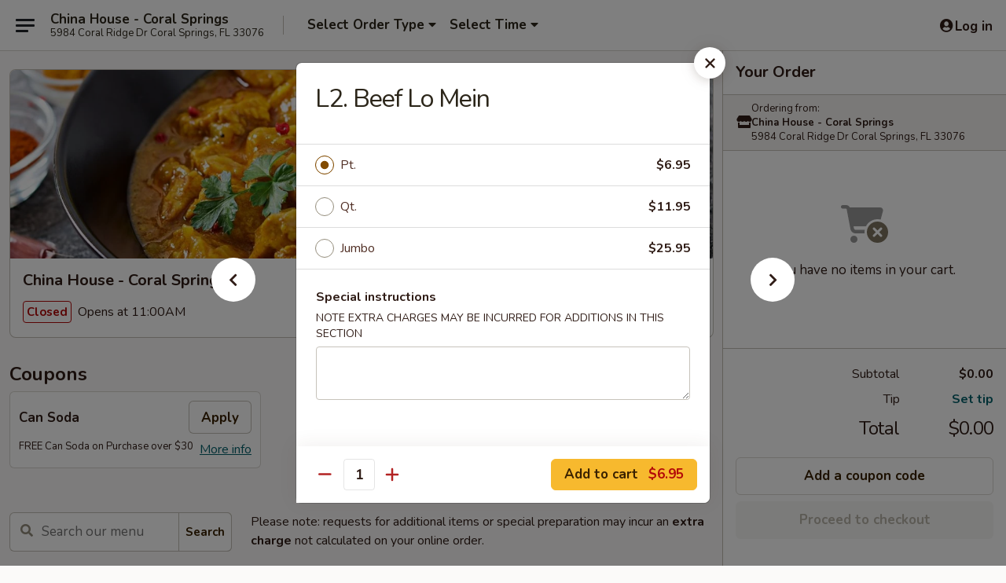

--- FILE ---
content_type: text/html; charset=UTF-8
request_url: https://www.chinahousecoralsprings.com/order/main/lo-mein/24-beef-lo-mein
body_size: 38424
content:
<!DOCTYPE html>

<html class="no-js css-scroll" lang="en">
	<head>
		<meta charset="utf-8" />
		<meta http-equiv="X-UA-Compatible" content="IE=edge,chrome=1" />

				<title>China House - Coral Springs | L2. Beef Lo Mein | Lo Mein</title>
		<meta name="description" content="Order online for delivery and takeout: L2. Beef Lo Mein from China House - Coral Springs. Serving the best Chinese &amp; Thai in Coral Springs, FL." />		<meta name="keywords" content="china house, china house coral springs, china house menu, coral springs chinese delivery, coral springs chinese food, coral springs chinese restaurants, chinese delivery, best chinese food in coral springs, chinese restaurants in coral springs, chinese restaurants near me, chinese food near me, coral springs chinese takeout, coral springs thai food, coral springs thai restaurants, thai delivery, best thai food in coral springs, thai restaurants in coral springs, thai restaurants near me, thai food near me" />		<meta name="viewport" content="width=device-width, initial-scale=1.0">

		<meta property="og:type" content="website">
		<meta property="og:title" content="China House - Coral Springs | L2. Beef Lo Mein | Lo Mein">
		<meta property="og:description" content="Order online for delivery and takeout: L2. Beef Lo Mein from China House - Coral Springs. Serving the best Chinese &amp; Thai in Coral Springs, FL.">

		<meta name="twitter:card" content="summary_large_image">
		<meta name="twitter:title" content="China House - Coral Springs | L2. Beef Lo Mein | Lo Mein">
		<meta name="twitter:description" content="Order online for delivery and takeout: L2. Beef Lo Mein from China House - Coral Springs. Serving the best Chinese &amp; Thai in Coral Springs, FL.">
					<meta property="og:image" content="https://imagedelivery.net/9lr8zq_Jvl7h6OFWqEi9IA/272a3cad-9b89-4d59-3bd9-1ec425fb6600/public" />
			<meta name="twitter:image" content="https://imagedelivery.net/9lr8zq_Jvl7h6OFWqEi9IA/272a3cad-9b89-4d59-3bd9-1ec425fb6600/public" />
		
		<meta name="apple-mobile-web-app-status-bar-style" content="black">
		<meta name="mobile-web-app-capable" content="yes">
					<link rel="canonical" href="https://www.chinahousecoralsprings.com/order/main/lo-mein/24-beef-lo-mein"/>
						<link rel="shortcut icon" href="https://imagedelivery.net/9lr8zq_Jvl7h6OFWqEi9IA/7c43378f-6629-4a5b-f9bd-21431b047d00/public" type="image/png" />
			
		<link type="text/css" rel="stylesheet" href="/min/g=css4.0&amp;1768421684" />
		<link rel="stylesheet" href="//ajax.googleapis.com/ajax/libs/jqueryui/1.10.1/themes/base/minified/jquery-ui.min.css" />
		<link href='//fonts.googleapis.com/css?family=Open+Sans:400italic,400,700' rel='stylesheet' type='text/css' />
		<script src="https://kit.fontawesome.com/a4edb6363d.js" crossorigin="anonymous"></script>

		<style>
								.home_hero, .menu_hero{ background-image: url(https://imagedelivery.net/9lr8zq_Jvl7h6OFWqEi9IA/f9c2f699-9601-4bc9-9137-7859ea6daa00/public); }
					@media
					(-webkit-min-device-pixel-ratio: 1.25),
					(min-resolution: 120dpi){
						/* Retina header*/
						.home_hero, .menu_hero{ background-image: url(https://imagedelivery.net/9lr8zq_Jvl7h6OFWqEi9IA/e545aaa0-0f63-4a43-a279-d7978f895200/public); }
					}
															/*body{  } */

					
		</style>

		<style type="text/css">div.menuItem_1751295, li.menuItem_1751295, div.menuItem_1751297, li.menuItem_1751297, div.menuItem_1751299, li.menuItem_1751299, div.menuItem_1751300, li.menuItem_1751300, div.menuItem_1751301, li.menuItem_1751301, div.menuItem_1751302, li.menuItem_1751302, div.menuItem_1751304, li.menuItem_1751304, div.menuItem_1751305, li.menuItem_1751305, div.menuItem_1751306, li.menuItem_1751306, div.menuItem_1751307, li.menuItem_1751307, div.menuItem_1751310, li.menuItem_1751310, div.menuItem_1751311, li.menuItem_1751311, div.menuItem_1751312, li.menuItem_1751312, div.menuItem_1751313, li.menuItem_1751313, div.menuItem_1751314, li.menuItem_1751314, div.menuItem_1751316, li.menuItem_1751316, div.menuItem_1751317, li.menuItem_1751317, div.menuItem_1751318, li.menuItem_1751318, div.menuItem_1751323, li.menuItem_1751323, div.menuItem_1751324, li.menuItem_1751324, div.menuItem_1751329, li.menuItem_1751329, div.menuItem_1751330, li.menuItem_1751330, div.menuItem_1751332, li.menuItem_1751332, div.menuItem_1751334, li.menuItem_1751334, div.menuItem_1751335, li.menuItem_1751335, div.menuItem_1751337, li.menuItem_1751337, div.menuItem_1751338, li.menuItem_1751338, div.menuItem_1751339, li.menuItem_1751339, div.menuItem_1751340, li.menuItem_1751340, div.menuItem_1751342, li.menuItem_1751342, div.menuItem_1751344, li.menuItem_1751344, div.menuItem_1751345, li.menuItem_1751345, div.menuItem_1751346, li.menuItem_1751346, div.menuItem_1751347, li.menuItem_1751347, div.menuItem_1751348, li.menuItem_1751348, div.menuItem_1751351, li.menuItem_1751351, div.menuItem_1751353, li.menuItem_1751353, div.menuItem_1751355, li.menuItem_1751355, div.menuItem_1751357, li.menuItem_1751357, div.menuItem_1751359, li.menuItem_1751359 {display:none !important;}</style><script type="text/javascript">window.UNAVAILABLE_MENU_IDS = [1751295,1751297,1751299,1751300,1751301,1751302,1751304,1751305,1751306,1751307,1751310,1751311,1751312,1751313,1751314,1751316,1751317,1751318,1751323,1751324,1751329,1751330,1751332,1751334,1751335,1751337,1751338,1751339,1751340,1751342,1751344,1751345,1751346,1751347,1751348,1751351,1751353,1751355,1751357,1751359]</script>
		<script type="text/javascript">
			var UrlTag = "chinahousecoralsprings";
			var template = 'defaultv4';
			var formname = 'ordering3';
			var menulink = 'https://www.chinahousecoralsprings.com/order/main';
			var checkoutlink = 'https://www.chinahousecoralsprings.com/checkout';
		</script>
		<script>
			/* http://writing.colin-gourlay.com/safely-using-ready-before-including-jquery/ */
			(function(w,d,u){w.readyQ=[];w.bindReadyQ=[];function p(x,y){if(x=="ready"){w.bindReadyQ.push(y);}else{w.readyQ.push(x);}};var a={ready:p,bind:p};w.$=w.jQuery=function(f){if(f===d||f===u){return a}else{p(f)}}})(window,document)
		</script>

		<script type="application/ld+json">{
    "@context": "http://schema.org",
    "@type": "Menu",
    "url": "https://www.chinahousecoralsprings.com/order/main",
    "mainEntityOfPage": "https://www.chinahousecoralsprings.com/order/main",
    "inLanguage": "English",
    "name": "Main",
    "description": "Please note: requests for additional items or special preparation may incur an <b>extra charge</b> not calculated on your online order.",
    "hasMenuSection": [
        {
            "@type": "MenuSection",
            "url": "https://www.chinahousecoralsprings.com/order/main/lo-mein",
            "name": "Lo Mein",
            "hasMenuItem": [
                {
                    "@type": "MenuItem",
                    "name": "L2. Beef Lo Mein",
                    "url": "https://www.chinahousecoralsprings.com/order/main/lo-mein/24-beef-lo-mein"
                }
            ]
        }
    ]
}</script>
<!-- Google Tag Manager -->
<script>
	window.dataLayer = window.dataLayer || [];
	let data = {
		account: 'chinahousecoralsprings',
		context: 'direct',
		templateVersion: 4,
		rid: 66	}
		dataLayer.push(data);
	(function(w,d,s,l,i){w[l]=w[l]||[];w[l].push({'gtm.start':
		new Date().getTime(),event:'gtm.js'});var f=d.getElementsByTagName(s)[0],
		j=d.createElement(s),dl=l!='dataLayer'?'&l='+l:'';j.async=true;j.src=
		'https://www.googletagmanager.com/gtm.js?id='+i+dl;f.parentNode.insertBefore(j,f);
		})(window,document,'script','dataLayer','GTM-K9P93M');

	function gtag() { dataLayer.push(arguments); }
</script>

			<script async src="https://www.googletagmanager.com/gtag/js?id=G-6B9QZMGDYW"></script>
	
	<script>
		
		gtag('js', new Date());

		
					gtag('config', "G-6B9QZMGDYW");
			</script>
		<link href="https://fonts.googleapis.com/css?family=Open+Sans:400,600,700|Nunito:400,700" rel="stylesheet" />
	</head>

	<body
		data-event-on:customer_registered="window.location.reload()"
		data-event-on:customer_logged_in="window.location.reload()"
		data-event-on:customer_logged_out="window.location.reload()"
	>
		<a class="skip-to-content-link" href="#main">Skip to content</a>
				<!-- Google Tag Manager (noscript) -->
		<noscript><iframe src="https://www.googletagmanager.com/ns.html?id=GTM-K9P93M" height="0" width="0" style="display:none;visibility:hidden"></iframe></noscript>
		<!-- End Google Tag Manager (noscript) -->
						<!-- wrapper starts -->
		<div class="wrapper">
			<div style="grid-area: header-announcements">
				<div id="upgradeBrowserBanner" class="alert alert-warning mb-0 rounded-0 py-4" style="display:none;">
	<div class="alert-icon"><i class="fas fa-warning" aria-hidden="true"></i></div>
	<div>
		<strong>We're sorry, but the Web browser you are using is not supported.</strong> <br/> Please upgrade your browser or try a different one to use this Website. Supported browsers include:<br/>
		<ul class="list-unstyled">
			<li class="mt-2"><a href="https://www.google.com/chrome" target="_blank" rel="noopener noreferrer" class="simple-link"><i class="fab fa-chrome"></i> Chrome</a></li>
			<li class="mt-2"><a href="https://www.mozilla.com/firefox/upgrade.html" target="_blank" rel="noopener noreferrer" class="simple-link"><i class="fab fa-firefox"></i> Firefox</a></li>
			<li class="mt-2"><a href="https://www.microsoft.com/en-us/windows/microsoft-edge" target="_blank" rel="noopener noreferrer" class="simple-link"><i class="fab fa-edge"></i> Edge</a></li>
			<li class="mt-2"><a href="http://www.apple.com/safari/" target="_blank" rel="noopener noreferrer" class="simple-link"><i class="fab fa-safari"></i> Safari</a></li>
		</ul>
	</div>
</div>
<script>
	var ua = navigator.userAgent;
	var match = ua.match(/Firefox\/([0-9]+)\./);
	var firefoxVersion = match ? parseInt(match[1]) : 1000;
	var match = ua.match(/Chrome\/([0-9]+)\./);
	var chromeVersion = match ? parseInt(match[1]) : 1000;
	var isIE = ua.indexOf('MSIE') > -1 || ua.indexOf('Trident') > -1;
	var upgradeBrowserBanner = document.getElementById('upgradeBrowserBanner');
	var isMatchesSupported = typeof(upgradeBrowserBanner.matches)!="undefined";
	var isEntriesSupported = typeof(Object.entries)!="undefined";
	//Safari version is verified with isEntriesSupported
	if (isIE || !isMatchesSupported || !isEntriesSupported || firefoxVersion <= 46 || chromeVersion <= 53) {
		upgradeBrowserBanner.style.display = 'flex';
	}
</script>				
				<!-- get closed sign if applicable. -->
				
				
							</div>

						<div class="headerAndWtype" style="grid-area: header">
				<!-- Header Starts -->
				<header class="header">
										<div class="d-flex flex-column align-items-start flex-md-row align-items-md-center">
												<div class="logo_name_alt flex-shrink-0 d-flex align-items-center align-self-stretch pe-6 pe-md-0">
							
	<button
		type="button"
		class="eds_button btn btn-outline eds_button--shape-default eds_menu_button"
		data-bs-toggle="offcanvas" data-bs-target="#side-menu" aria-controls="side-menu" aria-label="Main menu"	><span aria-hidden="true"></span> <span aria-hidden="true"></span> <span aria-hidden="true"></span></button>

	
							<div class="d-flex flex-column align-items-center mx-auto align-items-md-start mx-md-0">
								<a
									class="eds-display-text-title-xs text-truncate title-container"
									href="https://www.chinahousecoralsprings.com"
								>
									China House - Coral Springs								</a>

																	<span class="eds-copy-text-s-regular text-center text-md-start address-container" title="5984 Coral Ridge Dr Coral Springs, FL 33076">
										5984 Coral Ridge Dr Coral Springs, FL 33076									</span>
															</div>
						</div>

																			<div class="eds-display-text-title-s d-none d-md-block border-start mx-4" style="width: 0">&nbsp;</div>

							<div class="header_order_options d-flex align-items-center  w-100 p-2p5 p-md-0">
																<div class="what">
									<button
	type="button"
	class="border-0 bg-transparent text-start"
	data-bs-toggle="modal"
	data-bs-target="#modal-order-options"
	aria-expanded="false"
	style="min-height: 44px"
>
	<div class="d-flex align-items-baseline gap-2">
		<div class="otype-name-label eds-copy-text-l-bold text-truncate" style="flex: 1" data-order-type-label>
			Select Order Type		</div>

		<i class="fa fa-fw fa-caret-down"></i>
	</div>

	<div
		class="otype-picker-label otype-address-label eds-interface-text-m-regular text-truncate hidden"
	>
			</div>
</button>

<script>
	$(function() {
		var $autoCompleteInputs = $('[data-autocomplete-address]');
		if ($autoCompleteInputs && $autoCompleteInputs.length) {
			$autoCompleteInputs.each(function() {
				let $input = $(this);
				let $deliveryAddressContainer = $input.parents('.deliveryAddressContainer').first();
				$input.autocomplete({
					source   : addressAC,
					minLength: 3,
					delay    : 300,
					select   : function(event, ui) {
						$.getJSON('/' + UrlTag + '/?form=addresslookup', {
							id: ui.item.id,
						}, function(data) {
							let location = data
							if (location.address.street.endsWith('Trl')) {
								location.address.street = location.address.street.replace('Trl', 'Trail')
							}
							let autoCompleteSuccess = $input.data('autocomplete-success');
							if (autoCompleteSuccess) {
								let autoCompleteSuccessFunction = window[autoCompleteSuccess];
								if (typeof autoCompleteSuccessFunction == "function") {
									autoCompleteSuccessFunction(location);
								}
							}

							let address = location.address

							$('#add-address-city, [data-autocompleted-city]').val(address.city)
							$('#add-address-state, [data-autocompleted-state]').val(address.stateCode)
							$('#add-address-zip, [data-autocompleted-zip]').val(address.postalCode)
							$('#add-address-latitude, [data-autocompleted-latitude]').val(location.position.lat)
							$('#add-address-longitude, [data-autocompleted-longitude]').val(location.position.lng)
							let streetAddress = (address.houseNumber || '') + ' ' + (address.street || '');
							$('#street-address-1, [data-autocompleted-street-address]').val(streetAddress)
							validateAddress($deliveryAddressContainer);
						})
					},
				})
				$input.attr('autocomplete', 'street-address')
			});
		}

		// autocomplete using Address autocomplete
		// jquery autocomplete needs 2 fields: title and value
		// id holds the LocationId which can be used at a later stage to get the coordinate of the selected choice
		function addressAC(query, callback) {
			//we don't actually want to search until they've entered the street number and at least one character
			words = query.term.trim().split(' ')
			if (words.length < 2) {
				return false
			}

			$.getJSON('/' + UrlTag + '/?form=addresssuggest', { q: query.term }, function(data) {
				var addresses = data.items
				addresses = addresses.map(addr => {
					if ((addr.address.label || '').endsWith('Trl')) {
						addr.address.label = addr.address.label.replace('Trl', 'Trail')
					}
					let streetAddress = (addr.address.label || '')
					return {
						label: streetAddress,
						value: streetAddress,
						id   : addr.id,
					}
				})

				return callback(addresses)
			})
		}

				$('[data-address-from-current-loc]').on('click', function(e) {
			let $streetAddressContainer = $(this).parents('.street-address-container').first();
			let $deliveryAddressContainer = $(this).parents('.deliveryAddressContainer').first();
			e.preventDefault();
			if(navigator.geolocation) {
				navigator.geolocation.getCurrentPosition(position => {
					$.getJSON('/' + UrlTag + '/?form=addresssuggest', {
						at: position.coords.latitude + "," + position.coords.longitude
					}, function(data) {
						let location = data.items[0];
						let address = location.address
						$streetAddressContainer.find('.input-street-address').val((address.houseNumber ? address.houseNumber : '') + ' ' + (address.street ? address.street : ''));
						$('#add-address-city').val(address.city ? address.city : '');
						$('#add-address-state').val(address.state ? address.state : '');
						$('#add-address-zip').val(address.postalCode ? address.postalCode : '');
						$('#add-address-latitude').val(location.position.lat ? location.position.lat : '');
						$('#add-address-longitude').val(location.position.lng ? location.position.lng : '');
						validateAddress($deliveryAddressContainer, 0);
					});
				});
			} else {
				alert("Geolocation is not supported by this browser!");
			}
		});
	});

	function autoCompleteSuccess(location)
	{
		if (location && location.address) {
			let address = location.address

			let streetAddress = (address.houseNumber || '') + ' ' + (address.street || '');
			$.ajax({
				url: '/' + UrlTag + '/?form=saveformfields',
				data: {
					'param_full~address_s_n_255': streetAddress + ', ' + address.city + ', ' + address.state,
					'param_street~address_s_n_255': streetAddress,
					'param_city_s_n_90': address.city,
					'param_state_s_n_2': address.state,
					'param_zip~code_z_n_10': address.postalCode,
				}
			});
		}
	}
</script>
								</div>

																									<div class="when showcheck_parent">
																				<div class="ordertimetypes ">
	<button
		type="button"
		class="border-0 bg-transparent text-start loadable-content"
		data-bs-toggle="modal"
		data-bs-target="#modal-order-time"
		aria-expanded="false"
		style="min-height: 44px"
		data-change-label-to-later-date
	>
		<div class="d-flex align-items-baseline gap-2">
			<div class="eds-copy-text-l-bold text-truncate flex-fill" data-otype-time-day>
								Select Time			</div>

			<i class="fa fa-fw fa-caret-down"></i>
		</div>

		<div
			class="otype-picker-label otype-picker-time eds-interface-text-m-regular text-truncate hidden"
			data-otype-time
		>
			Later		</div>
	</button>
</div>
									</div>
															</div>
						
												<div class="position-absolute top-0 end-0 pe-2 py-2p5">
							
	<div id="login-status" >
					
	<button
		type="button"
		class="eds_button btn btn-outline eds_button--shape-default px-2 text-nowrap"
		aria-label="Log in" style="color: currentColor" data-bs-toggle="modal" data-bs-target="#login-modal"	><i
		class="eds_icon fa fa-lg fa-fw fa-user-circle d-block d-lg-none"
		style="font-family: &quot;Font Awesome 5 Pro&quot;; "	></i>

	 <div class="d-none d-lg-flex align-items-baseline gap-2">
	<i
		class="eds_icon fa fa-fw fa-user-circle"
		style="font-family: &quot;Font Awesome 5 Pro&quot;; "	></i>

	<div class="profile-container text-truncate">Log in</div></div></button>

				</div>

							</div>
					</div>

															
	<aside		data-eds-id="696f2e1a66d34"
		class="eds_side_menu offcanvas offcanvas-start text-dark "
		tabindex="-1"
				id="side-menu" data-event-on:menu_selected="this.dispatchEvent(new CustomEvent('eds.hide'))" data-event-on:category_selected="this.dispatchEvent(new CustomEvent('eds.hide'))"	>
		
		<div class="eds_side_menu-body offcanvas-body d-flex flex-column p-0 css-scroll">
										<div
					class="eds_side_menu-close position-absolute top-0 end-0 pt-3 pe-3 "
					style="z-index: 1"
				>
					
	<button
		type="button"
		class="eds_button btn btn-outline-secondary eds_button--shape-circle"
		data-bs-dismiss="offcanvas" data-bs-target="[data-eds-id=&quot;696f2e1a66d34&quot;]" aria-label="Close"	><i
		class="eds_icon fa fa-fw fa-close"
		style="font-family: &quot;Font Awesome 5 Pro&quot;; "	></i></button>

					</div>
			
			<div class="restaurant-info border-bottom border-light p-3">
							<p class="eds-display-text-title-xs mb-0 me-2 pe-4">China House - Coral Springs</p>

			<div class="eds-copy-text-s-regular me-2 pe-4">
			5984 Coral Ridge Dr Coral Springs, FL 33076		</div>
						</div>

																	
	<div class="border-bottom border-light p-3">
		
		
			<details
				class="eds_list eds_list--border-none" open				data-menu-id="14028"
									data-event-on:document_ready="this.open = localStorage.getItem('menu-open-14028') !== 'false'"
										onclick="localStorage.setItem('menu-open-14028', !this.open)"
							>
									<summary class="eds-copy-text-l-regular list-unstyled rounded-3 mb-1 " tabindex="0">
						<h2 class="eds-display-text-title-m m-0 p-0">
															
	<i
		class="eds_icon fas fa-fw fa-chevron-right"
		style="font-family: &quot;Font Awesome 5 Pro&quot;; "	></i>

															Menu
						</h2>
					</summary>
										<div class="mb-3"></div>
				
																		
									<a
						class="eds_list-item eds-copy-text-l-regular list-unstyled rounded-3 mb-1 px-3 px-lg-4 py-2p5 d-flex "
						data-event-on:category_pinned="(category) => $(this).toggleClass('active', category.id === '178930')"
						href="https://www.chinahousecoralsprings.com/order/main/american-chinese-special"
						onclick="if (!event.ctrlKey) {
							const currentMenuIsActive = true || $(this).closest('details').find('summary').hasClass('active');
							if (currentMenuIsActive) {
								app.event.emit('category_selected', { id: '178930' });
							} else {
								app.event.emit('menu_selected', { menu_id: '14028', menu_description: &quot;Please note: requests for additional items or special preparation may incur an &lt;b&gt;extra charge&lt;\/b&gt; not calculated on your online order.&quot;, category_id: '178930' });
							}
															return false;
													}"
					>
						American & Chinese Special													<span class="ms-auto">2</span>
											</a>
									<a
						class="eds_list-item eds-copy-text-l-regular list-unstyled rounded-3 mb-1 px-3 px-lg-4 py-2p5 d-flex "
						data-event-on:category_pinned="(category) => $(this).toggleClass('active', category.id === '178912')"
						href="https://www.chinahousecoralsprings.com/order/main/appetizers"
						onclick="if (!event.ctrlKey) {
							const currentMenuIsActive = true || $(this).closest('details').find('summary').hasClass('active');
							if (currentMenuIsActive) {
								app.event.emit('category_selected', { id: '178912' });
							} else {
								app.event.emit('menu_selected', { menu_id: '14028', menu_description: &quot;Please note: requests for additional items or special preparation may incur an &lt;b&gt;extra charge&lt;\/b&gt; not calculated on your online order.&quot;, category_id: '178912' });
							}
															return false;
													}"
					>
						Appetizers													<span class="ms-auto">13</span>
											</a>
									<a
						class="eds_list-item eds-copy-text-l-regular list-unstyled rounded-3 mb-1 px-3 px-lg-4 py-2p5 d-flex "
						data-event-on:category_pinned="(category) => $(this).toggleClass('active', category.id === '178913')"
						href="https://www.chinahousecoralsprings.com/order/main/soup"
						onclick="if (!event.ctrlKey) {
							const currentMenuIsActive = true || $(this).closest('details').find('summary').hasClass('active');
							if (currentMenuIsActive) {
								app.event.emit('category_selected', { id: '178913' });
							} else {
								app.event.emit('menu_selected', { menu_id: '14028', menu_description: &quot;Please note: requests for additional items or special preparation may incur an &lt;b&gt;extra charge&lt;\/b&gt; not calculated on your online order.&quot;, category_id: '178913' });
							}
															return false;
													}"
					>
						Soup													<span class="ms-auto">10</span>
											</a>
									<a
						class="eds_list-item eds-copy-text-l-regular list-unstyled rounded-3 mb-1 px-3 px-lg-4 py-2p5 d-flex "
						data-event-on:category_pinned="(category) => $(this).toggleClass('active', category.id === '235227')"
						href="https://www.chinahousecoralsprings.com/order/main/ramen"
						onclick="if (!event.ctrlKey) {
							const currentMenuIsActive = true || $(this).closest('details').find('summary').hasClass('active');
							if (currentMenuIsActive) {
								app.event.emit('category_selected', { id: '235227' });
							} else {
								app.event.emit('menu_selected', { menu_id: '14028', menu_description: &quot;Please note: requests for additional items or special preparation may incur an &lt;b&gt;extra charge&lt;\/b&gt; not calculated on your online order.&quot;, category_id: '235227' });
							}
															return false;
													}"
					>
						Ramen													<span class="ms-auto">4</span>
											</a>
									<a
						class="eds_list-item eds-copy-text-l-regular list-unstyled rounded-3 mb-1 px-3 px-lg-4 py-2p5 d-flex "
						data-event-on:category_pinned="(category) => $(this).toggleClass('active', category.id === '178914')"
						href="https://www.chinahousecoralsprings.com/order/main/fried-rice"
						onclick="if (!event.ctrlKey) {
							const currentMenuIsActive = true || $(this).closest('details').find('summary').hasClass('active');
							if (currentMenuIsActive) {
								app.event.emit('category_selected', { id: '178914' });
							} else {
								app.event.emit('menu_selected', { menu_id: '14028', menu_description: &quot;Please note: requests for additional items or special preparation may incur an &lt;b&gt;extra charge&lt;\/b&gt; not calculated on your online order.&quot;, category_id: '178914' });
							}
															return false;
													}"
					>
						Fried Rice													<span class="ms-auto">7</span>
											</a>
									<a
						class="eds_list-item eds-copy-text-l-regular list-unstyled rounded-3 mb-1 px-3 px-lg-4 py-2p5 d-flex active"
						data-event-on:category_pinned="(category) => $(this).toggleClass('active', category.id === '178915')"
						href="https://www.chinahousecoralsprings.com/order/main/lo-mein"
						onclick="if (!event.ctrlKey) {
							const currentMenuIsActive = true || $(this).closest('details').find('summary').hasClass('active');
							if (currentMenuIsActive) {
								app.event.emit('category_selected', { id: '178915' });
							} else {
								app.event.emit('menu_selected', { menu_id: '14028', menu_description: &quot;Please note: requests for additional items or special preparation may incur an &lt;b&gt;extra charge&lt;\/b&gt; not calculated on your online order.&quot;, category_id: '178915' });
							}
															return false;
													}"
					>
						Lo Mein													<span class="ms-auto">6</span>
											</a>
									<a
						class="eds_list-item eds-copy-text-l-regular list-unstyled rounded-3 mb-1 px-3 px-lg-4 py-2p5 d-flex "
						data-event-on:category_pinned="(category) => $(this).toggleClass('active', category.id === '178916')"
						href="https://www.chinahousecoralsprings.com/order/main/mei-fun"
						onclick="if (!event.ctrlKey) {
							const currentMenuIsActive = true || $(this).closest('details').find('summary').hasClass('active');
							if (currentMenuIsActive) {
								app.event.emit('category_selected', { id: '178916' });
							} else {
								app.event.emit('menu_selected', { menu_id: '14028', menu_description: &quot;Please note: requests for additional items or special preparation may incur an &lt;b&gt;extra charge&lt;\/b&gt; not calculated on your online order.&quot;, category_id: '178916' });
							}
															return false;
													}"
					>
						Mei Fun													<span class="ms-auto">7</span>
											</a>
									<a
						class="eds_list-item eds-copy-text-l-regular list-unstyled rounded-3 mb-1 px-3 px-lg-4 py-2p5 d-flex "
						data-event-on:category_pinned="(category) => $(this).toggleClass('active', category.id === '178917')"
						href="https://www.chinahousecoralsprings.com/order/main/chow-ho-fun"
						onclick="if (!event.ctrlKey) {
							const currentMenuIsActive = true || $(this).closest('details').find('summary').hasClass('active');
							if (currentMenuIsActive) {
								app.event.emit('category_selected', { id: '178917' });
							} else {
								app.event.emit('menu_selected', { menu_id: '14028', menu_description: &quot;Please note: requests for additional items or special preparation may incur an &lt;b&gt;extra charge&lt;\/b&gt; not calculated on your online order.&quot;, category_id: '178917' });
							}
															return false;
													}"
					>
						Chow Ho Fun													<span class="ms-auto">6</span>
											</a>
									<a
						class="eds_list-item eds-copy-text-l-regular list-unstyled rounded-3 mb-1 px-3 px-lg-4 py-2p5 d-flex "
						data-event-on:category_pinned="(category) => $(this).toggleClass('active', category.id === '178919')"
						href="https://www.chinahousecoralsprings.com/order/main/chow-mein"
						onclick="if (!event.ctrlKey) {
							const currentMenuIsActive = true || $(this).closest('details').find('summary').hasClass('active');
							if (currentMenuIsActive) {
								app.event.emit('category_selected', { id: '178919' });
							} else {
								app.event.emit('menu_selected', { menu_id: '14028', menu_description: &quot;Please note: requests for additional items or special preparation may incur an &lt;b&gt;extra charge&lt;\/b&gt; not calculated on your online order.&quot;, category_id: '178919' });
							}
															return false;
													}"
					>
						Chow Mein													<span class="ms-auto">6</span>
											</a>
									<a
						class="eds_list-item eds-copy-text-l-regular list-unstyled rounded-3 mb-1 px-3 px-lg-4 py-2p5 d-flex "
						data-event-on:category_pinned="(category) => $(this).toggleClass('active', category.id === '178918')"
						href="https://www.chinahousecoralsprings.com/order/main/egg-foo-young"
						onclick="if (!event.ctrlKey) {
							const currentMenuIsActive = true || $(this).closest('details').find('summary').hasClass('active');
							if (currentMenuIsActive) {
								app.event.emit('category_selected', { id: '178918' });
							} else {
								app.event.emit('menu_selected', { menu_id: '14028', menu_description: &quot;Please note: requests for additional items or special preparation may incur an &lt;b&gt;extra charge&lt;\/b&gt; not calculated on your online order.&quot;, category_id: '178918' });
							}
															return false;
													}"
					>
						Egg Foo Young													<span class="ms-auto">6</span>
											</a>
									<a
						class="eds_list-item eds-copy-text-l-regular list-unstyled rounded-3 mb-1 px-3 px-lg-4 py-2p5 d-flex "
						data-event-on:category_pinned="(category) => $(this).toggleClass('active', category.id === '178923')"
						href="https://www.chinahousecoralsprings.com/order/main/chicken"
						onclick="if (!event.ctrlKey) {
							const currentMenuIsActive = true || $(this).closest('details').find('summary').hasClass('active');
							if (currentMenuIsActive) {
								app.event.emit('category_selected', { id: '178923' });
							} else {
								app.event.emit('menu_selected', { menu_id: '14028', menu_description: &quot;Please note: requests for additional items or special preparation may incur an &lt;b&gt;extra charge&lt;\/b&gt; not calculated on your online order.&quot;, category_id: '178923' });
							}
															return false;
													}"
					>
						Chicken													<span class="ms-auto">12</span>
											</a>
									<a
						class="eds_list-item eds-copy-text-l-regular list-unstyled rounded-3 mb-1 px-3 px-lg-4 py-2p5 d-flex "
						data-event-on:category_pinned="(category) => $(this).toggleClass('active', category.id === '178924')"
						href="https://www.chinahousecoralsprings.com/order/main/beef"
						onclick="if (!event.ctrlKey) {
							const currentMenuIsActive = true || $(this).closest('details').find('summary').hasClass('active');
							if (currentMenuIsActive) {
								app.event.emit('category_selected', { id: '178924' });
							} else {
								app.event.emit('menu_selected', { menu_id: '14028', menu_description: &quot;Please note: requests for additional items or special preparation may incur an &lt;b&gt;extra charge&lt;\/b&gt; not calculated on your online order.&quot;, category_id: '178924' });
							}
															return false;
													}"
					>
						Beef													<span class="ms-auto">7</span>
											</a>
									<a
						class="eds_list-item eds-copy-text-l-regular list-unstyled rounded-3 mb-1 px-3 px-lg-4 py-2p5 d-flex "
						data-event-on:category_pinned="(category) => $(this).toggleClass('active', category.id === '178925')"
						href="https://www.chinahousecoralsprings.com/order/main/seafood"
						onclick="if (!event.ctrlKey) {
							const currentMenuIsActive = true || $(this).closest('details').find('summary').hasClass('active');
							if (currentMenuIsActive) {
								app.event.emit('category_selected', { id: '178925' });
							} else {
								app.event.emit('menu_selected', { menu_id: '14028', menu_description: &quot;Please note: requests for additional items or special preparation may incur an &lt;b&gt;extra charge&lt;\/b&gt; not calculated on your online order.&quot;, category_id: '178925' });
							}
															return false;
													}"
					>
						Seafood													<span class="ms-auto">7</span>
											</a>
									<a
						class="eds_list-item eds-copy-text-l-regular list-unstyled rounded-3 mb-1 px-3 px-lg-4 py-2p5 d-flex "
						data-event-on:category_pinned="(category) => $(this).toggleClass('active', category.id === '178920')"
						href="https://www.chinahousecoralsprings.com/order/main/sweet-sour"
						onclick="if (!event.ctrlKey) {
							const currentMenuIsActive = true || $(this).closest('details').find('summary').hasClass('active');
							if (currentMenuIsActive) {
								app.event.emit('category_selected', { id: '178920' });
							} else {
								app.event.emit('menu_selected', { menu_id: '14028', menu_description: &quot;Please note: requests for additional items or special preparation may incur an &lt;b&gt;extra charge&lt;\/b&gt; not calculated on your online order.&quot;, category_id: '178920' });
							}
															return false;
													}"
					>
						Sweet & Sour													<span class="ms-auto">2</span>
											</a>
									<a
						class="eds_list-item eds-copy-text-l-regular list-unstyled rounded-3 mb-1 px-3 px-lg-4 py-2p5 d-flex "
						data-event-on:category_pinned="(category) => $(this).toggleClass('active', category.id === '178921')"
						href="https://www.chinahousecoralsprings.com/order/main/moo-shu"
						onclick="if (!event.ctrlKey) {
							const currentMenuIsActive = true || $(this).closest('details').find('summary').hasClass('active');
							if (currentMenuIsActive) {
								app.event.emit('category_selected', { id: '178921' });
							} else {
								app.event.emit('menu_selected', { menu_id: '14028', menu_description: &quot;Please note: requests for additional items or special preparation may incur an &lt;b&gt;extra charge&lt;\/b&gt; not calculated on your online order.&quot;, category_id: '178921' });
							}
															return false;
													}"
					>
						Moo Shu													<span class="ms-auto">5</span>
											</a>
									<a
						class="eds_list-item eds-copy-text-l-regular list-unstyled rounded-3 mb-1 px-3 px-lg-4 py-2p5 d-flex "
						data-event-on:category_pinned="(category) => $(this).toggleClass('active', category.id === '178922')"
						href="https://www.chinahousecoralsprings.com/order/main/vegetable"
						onclick="if (!event.ctrlKey) {
							const currentMenuIsActive = true || $(this).closest('details').find('summary').hasClass('active');
							if (currentMenuIsActive) {
								app.event.emit('category_selected', { id: '178922' });
							} else {
								app.event.emit('menu_selected', { menu_id: '14028', menu_description: &quot;Please note: requests for additional items or special preparation may incur an &lt;b&gt;extra charge&lt;\/b&gt; not calculated on your online order.&quot;, category_id: '178922' });
							}
															return false;
													}"
					>
						Vegetable													<span class="ms-auto">4</span>
											</a>
									<a
						class="eds_list-item eds-copy-text-l-regular list-unstyled rounded-3 mb-1 px-3 px-lg-4 py-2p5 d-flex "
						data-event-on:category_pinned="(category) => $(this).toggleClass('active', category.id === '178926')"
						href="https://www.chinahousecoralsprings.com/order/main/chefs-specialties"
						onclick="if (!event.ctrlKey) {
							const currentMenuIsActive = true || $(this).closest('details').find('summary').hasClass('active');
							if (currentMenuIsActive) {
								app.event.emit('category_selected', { id: '178926' });
							} else {
								app.event.emit('menu_selected', { menu_id: '14028', menu_description: &quot;Please note: requests for additional items or special preparation may incur an &lt;b&gt;extra charge&lt;\/b&gt; not calculated on your online order.&quot;, category_id: '178926' });
							}
															return false;
													}"
					>
						Chef's Specialties													<span class="ms-auto">18</span>
											</a>
									<a
						class="eds_list-item eds-copy-text-l-regular list-unstyled rounded-3 mb-1 px-3 px-lg-4 py-2p5 d-flex "
						data-event-on:category_pinned="(category) => $(this).toggleClass('active', category.id === '178931')"
						href="https://www.chinahousecoralsprings.com/order/main/thai-special"
						onclick="if (!event.ctrlKey) {
							const currentMenuIsActive = true || $(this).closest('details').find('summary').hasClass('active');
							if (currentMenuIsActive) {
								app.event.emit('category_selected', { id: '178931' });
							} else {
								app.event.emit('menu_selected', { menu_id: '14028', menu_description: &quot;Please note: requests for additional items or special preparation may incur an &lt;b&gt;extra charge&lt;\/b&gt; not calculated on your online order.&quot;, category_id: '178931' });
							}
															return false;
													}"
					>
						Thai Special													<span class="ms-auto">3</span>
											</a>
									<a
						class="eds_list-item eds-copy-text-l-regular list-unstyled rounded-3 mb-1 px-3 px-lg-4 py-2p5 d-flex "
						data-event-on:category_pinned="(category) => $(this).toggleClass('active', category.id === '178927')"
						href="https://www.chinahousecoralsprings.com/order/main/special-diet-menu"
						onclick="if (!event.ctrlKey) {
							const currentMenuIsActive = true || $(this).closest('details').find('summary').hasClass('active');
							if (currentMenuIsActive) {
								app.event.emit('category_selected', { id: '178927' });
							} else {
								app.event.emit('menu_selected', { menu_id: '14028', menu_description: &quot;Please note: requests for additional items or special preparation may incur an &lt;b&gt;extra charge&lt;\/b&gt; not calculated on your online order.&quot;, category_id: '178927' });
							}
															return false;
													}"
					>
						Special Diet Menu													<span class="ms-auto">7</span>
											</a>
									<a
						class="eds_list-item eds-copy-text-l-regular list-unstyled rounded-3 mb-1 px-3 px-lg-4 py-2p5 d-flex "
						data-event-on:category_pinned="(category) => $(this).toggleClass('active', category.id === '178928')"
						href="https://www.chinahousecoralsprings.com/order/main/family-package"
						onclick="if (!event.ctrlKey) {
							const currentMenuIsActive = true || $(this).closest('details').find('summary').hasClass('active');
							if (currentMenuIsActive) {
								app.event.emit('category_selected', { id: '178928' });
							} else {
								app.event.emit('menu_selected', { menu_id: '14028', menu_description: &quot;Please note: requests for additional items or special preparation may incur an &lt;b&gt;extra charge&lt;\/b&gt; not calculated on your online order.&quot;, category_id: '178928' });
							}
															return false;
													}"
					>
						Family Package													<span class="ms-auto">1</span>
											</a>
									<a
						class="eds_list-item eds-copy-text-l-regular list-unstyled rounded-3 mb-1 px-3 px-lg-4 py-2p5 d-flex "
						data-event-on:category_pinned="(category) => $(this).toggleClass('active', category.id === '178929')"
						href="https://www.chinahousecoralsprings.com/order/main/party-tray"
						onclick="if (!event.ctrlKey) {
							const currentMenuIsActive = true || $(this).closest('details').find('summary').hasClass('active');
							if (currentMenuIsActive) {
								app.event.emit('category_selected', { id: '178929' });
							} else {
								app.event.emit('menu_selected', { menu_id: '14028', menu_description: &quot;Please note: requests for additional items or special preparation may incur an &lt;b&gt;extra charge&lt;\/b&gt; not calculated on your online order.&quot;, category_id: '178929' });
							}
															return false;
													}"
					>
						Party Tray													<span class="ms-auto">8</span>
											</a>
									<a
						class="eds_list-item eds-copy-text-l-regular list-unstyled rounded-3 mb-1 px-3 px-lg-4 py-2p5 d-flex "
						data-event-on:category_pinned="(category) => $(this).toggleClass('active', category.id === '178932')"
						href="https://www.chinahousecoralsprings.com/order/main/dinner-combination"
						onclick="if (!event.ctrlKey) {
							const currentMenuIsActive = true || $(this).closest('details').find('summary').hasClass('active');
							if (currentMenuIsActive) {
								app.event.emit('category_selected', { id: '178932' });
							} else {
								app.event.emit('menu_selected', { menu_id: '14028', menu_description: &quot;Please note: requests for additional items or special preparation may incur an &lt;b&gt;extra charge&lt;\/b&gt; not calculated on your online order.&quot;, category_id: '178932' });
							}
															return false;
													}"
					>
						Dinner Combination													<span class="ms-auto">40</span>
											</a>
									<a
						class="eds_list-item eds-copy-text-l-regular list-unstyled rounded-3 mb-1 px-3 px-lg-4 py-2p5 d-flex "
						data-event-on:category_pinned="(category) => $(this).toggleClass('active', category.id === '178934')"
						href="https://www.chinahousecoralsprings.com/order/main/side-order"
						onclick="if (!event.ctrlKey) {
							const currentMenuIsActive = true || $(this).closest('details').find('summary').hasClass('active');
							if (currentMenuIsActive) {
								app.event.emit('category_selected', { id: '178934' });
							} else {
								app.event.emit('menu_selected', { menu_id: '14028', menu_description: &quot;Please note: requests for additional items or special preparation may incur an &lt;b&gt;extra charge&lt;\/b&gt; not calculated on your online order.&quot;, category_id: '178934' });
							}
															return false;
													}"
					>
						Side Order													<span class="ms-auto">3</span>
											</a>
							</details>
		
			</div>

						
																	<nav>
							<ul class="eds_list eds_list--border-none border-bottom">
	<li class="eds_list-item">
		<a class="d-block p-3 " href="https://www.chinahousecoralsprings.com">
			Home		</a>
	</li>

		
					<li class="eds_list-item">
					<a class="d-block p-3 " href="https://www.chinahousecoralsprings.com/page/delivery-info" >
						Delivery Info					</a>
				</li>
			
			<li class="eds_list-item">
			<a class="d-block p-3 " href="https://www.chinahousecoralsprings.com/locationinfo">
				Location &amp; Hours			</a>
		</li>
	
	<li class="eds_list-item">
		<a class="d-block p-3 " href="https://www.chinahousecoralsprings.com/contact">
			Contact
		</a>
	</li>
</ul>
						</nav>

												<div class="eds-copy-text-s-regular p-3 d-lg-none">
							
<ul class="list-unstyled d-flex gap-2">
						<li><a href="https://www.yelp.com/biz/china-house-coral-springs" target="new" aria-label="Opens in new tab" title="Opens in new tab" class="icon" title="Yelp"><i class="fab fa-yelp"></i><span class="sr-only">Yelp</span></a></li>
									<li><a href="https://www.tripadvisor.com/Restaurant_Review-g34153-d5094316-Reviews-China_House-Coral_Springs_Broward_County_Florida.html" target="new" aria-label="Opens in new tab" title="Opens in new tab" class="icon" title="TripAdvisor"><i class="fak fa-tripadvisor"></i><span class="sr-only">TripAdvisor</span></a></li>
				</ul>

<div><a href="http://chinesemenuonline.com">&copy; 2026 Online Ordering by Chinese Menu Online</a></div>
	<div>Find your favorite Chinese & Thai dishes on <a href="https://www.springroll.com" target="_blank" title="Opens in new tab" aria-label="Opens in new tab">Springroll</a></div>

<ul class="list-unstyled mb-0 pt-3">
	<li><a href="https://www.chinahousecoralsprings.com/reportbug">Technical Support</a></li>
	<li><a href="https://www.chinahousecoralsprings.com/privacy">Privacy Policy</a></li>
	<li><a href="https://www.chinahousecoralsprings.com/tos">Terms of Service</a></li>
	<li><a href="https://www.chinahousecoralsprings.com/accessibility">Accessibility</a></li>
</ul>

This site is protected by reCAPTCHA and the Google <a href="https://policies.google.com/privacy">Privacy Policy</a> and <a href="https://policies.google.com/terms">Terms of Service</a> apply.
						</div>		</div>

		<script>
		{
			const container = document.querySelector('[data-eds-id="696f2e1a66d34"]');

						['show', 'hide', 'toggle', 'dispose'].forEach((eventName) => {
				container.addEventListener(`eds.${eventName}`, (e) => {
					bootstrap.Offcanvas.getOrCreateInstance(container)[eventName](
						...(Array.isArray(e.detail) ? e.detail : [e.detail])
					);
				});
			});
		}
		</script>
	</aside>

					</header>
			</div>

										<div class="container p-0" style="grid-area: hero">
					<section class="hero">
												<div class="menu_hero backbgbox position-relative" role="img" aria-label="Image of food offered at the restaurant">
									<div class="logo">
		<a class="logo-image" href="https://www.chinahousecoralsprings.com">
			<img
				src="https://imagedelivery.net/9lr8zq_Jvl7h6OFWqEi9IA/272a3cad-9b89-4d59-3bd9-1ec425fb6600/public"
				srcset="https://imagedelivery.net/9lr8zq_Jvl7h6OFWqEi9IA/272a3cad-9b89-4d59-3bd9-1ec425fb6600/public 1x, https://imagedelivery.net/9lr8zq_Jvl7h6OFWqEi9IA/272a3cad-9b89-4d59-3bd9-1ec425fb6600/public 2x"				alt="Home"
			/>
		</a>
	</div>
						</div>

													<div class="p-3">
								<div class="pb-1">
									<h1 role="heading" aria-level="2" class="eds-display-text-title-s m-0 p-0">China House - Coral Springs</h1>
																	</div>

								<div class="d-sm-flex align-items-baseline">
																			<div class="mt-2">
											
	<span
		class="eds_label eds_label--variant-error eds-interface-text-m-bold me-1 text-nowrap"
			>
		Closed	</span>

	Opens at 11:00AM										</div>
									
									<div class="d-flex gap-2 ms-sm-auto mt-2">
																					
					<a
				class="eds_button btn btn-outline-secondary btn-sm col text-nowrap"
				href="https://www.chinahousecoralsprings.com/locationinfo?lid=11142"
							>
				
	<i
		class="eds_icon fa fa-fw fa-info-circle"
		style="font-family: &quot;Font Awesome 5 Pro&quot;; "	></i>

	 Store info			</a>
		
												
																					
		<a
			class="eds_button btn btn-outline-secondary btn-sm col d-lg-none text-nowrap"
			href="tel:(954) 341-3330"
					>
			
	<i
		class="eds_icon fa fa-fw fa-phone"
		style="font-family: &quot;Font Awesome 5 Pro&quot;; transform: scale(-1, 1); "	></i>

	 Call us		</a>

												
																			</div>
								</div>
							</div>
											</section>
				</div>
			
						
										<div
					class="fixed_submit d-lg-none hidden pwa-pb-md-down"
					data-event-on:cart_updated="({ items }) => $(this).toggleClass('hidden', !items)"
				>
					<div
						data-async-on-event="order_type_updated, cart_updated"
						data-async-action="https://www.chinahousecoralsprings.com//ajax/?form=minimum_order_value_warning&component=add_more"
						data-async-method="get"
					>
											</div>

					<div class="p-3">
						<button class="btn btn-primary btn-lg w-100" onclick="app.event.emit('show_cart')">
							View cart							<span
								class="eds-interface-text-m-regular"
								data-event-on:cart_updated="({ items, subtotal }) => {
									$(this).text(`(${items} ${items === 1 ? 'item' : 'items'}, ${subtotal})`);
								}"
							>
								(0 items, $0.00)
							</span>
						</button>
					</div>
				</div>
			
									<!-- Header ends -->
<main class="main_content menucategory_page pb-5" id="main">
	<div class="container">
					<section class="mb-3 pb-lg-3 mt-1 pt-3">
						

	<div
		class="eds_collection "
		style="margin: 0 -0.75rem; "
			>
		<div class="d-flex align-items-start gap-2  eds-display-text-title-m" style="padding: 0 0.75rem">
			<div class="flex-fill"><h3 class="eds-display-text-title-m mb-0">Coupons</h3></div>
					</div>

		<div class="position-relative">
			<div
				class="css-scroll-hidden overflow-auto d-flex gap-3 py-2 "
				style="max-width: 100vw; padding: 0 0.75rem; scroll-behavior: smooth"
				data-event-on:scroll_to_previous_696f2e1a68174="this.scrollLeft = (Math.ceil(this.scrollLeft / ($(this).width() - $(this).width() % ($(this).find('.coupon-item').width() + 12))) - 1) * ($(this).width() - $(this).width() % ($(this).find('.coupon-item').width() + 12))"
				data-event-on:scroll_to_next_696f2e1a68174="this.scrollLeft = (Math.floor(this.scrollLeft / ($(this).width() - $(this).width() % ($(this).find('.coupon-item').width() + 12))) + 1) * ($(this).width() - $(this).width() % ($(this).find('.coupon-item').width() + 12))"
				data-event-on:document_ready="app.event.emit('scroll_696f2e1a68174', this.scrollLeft / (this.scrollWidth - this.clientWidth))"
				onscroll="app.event.emit('scroll_696f2e1a68174', this.scrollLeft / (this.scrollWidth - this.clientWidth))"
			>
				<div class="d-flex gap-2p5">
							<div class="coupon-item" style="width: 80vw; max-width: 20rem">
					
	<div
		class="eds_coupon h-100"
		id="coupon-96994"	>
		<div class="p-2p5">
			<div class="eds_coupon-header eds-display-text-title-xs">
				Can Soda 
	<button
		type="button"
		class="eds_button btn btn-outline-secondary eds_button--shape-default float-end"
		data-async-on-click data-async-before="$('[data-custom-popover]').popover('hide')" data-async-method="post" data-async-action="/chinahousecoralsprings/account-settings/coupons/96994/apply" data-async-target="#coupons" data-async-then="reloadCart({ data: { coupons: true } })" data-async-swap="none" data-async-recaptcha	>Apply</button>			</div>

			<div>
				<a
			class="float-end ms-2"
			href="javascript:void(0)"
			role="button"
			variant="outline"
			data-bs-toggle="popover"
			data-bs-placement="bottom"
			data-custom-popover=".coupon-details-96994"
			data-custom-template=".coupon-popover-template"
			data-bs-popper-config='{"modifiers":[{"name":"flip","enabled":false}]}'
			onclick="$('[data-custom-popover]').popover('hide')"
			aria-label="More info about coupon: FREE Can Soda on Purchase over $30"		>More info</a>

					<div class="eds-copy-text-s-regular lh-sm">FREE Can Soda on Purchase over $30</div>
		
		<template class="coupon-details-96994">
			<div class="d-flex flex-column gap-2 eds-copy-text-m-regular" style="width: 20rem; max-width: calc(100vw - 2rem)">
				<div>
					<div
						class="float-end mw-100 ms-2 px-2 py-3 fw-bold"
						style="
							margin-top: -1rem;
							background: linear-gradient(45deg,  transparent 33.333%, #F7B92E 33.333%, #F7B92E 66.667%, transparent 66.667%),
													linear-gradient(-45deg, transparent 33.333%, #F7B92E 33.333%, #F7B92E 66.667%, transparent 66.667%);
							background-size: 10px 120px;
							background-position: 0 -40px;
						"
					>CS30</div>
					<h3 class="mb-0 eds-display-text-title-s">Can Soda</h3>
				</div>

												
				<div>FREE Can Soda on Purchase over $30</div><div class="restrictionCell"></div>
				
									<div class="d-flex flex-wrap align-items-baseline gap-1">
						<b class="me-1">Valid for:</b>

						<div class="d-flex flex-wrap gap-1 text-nowrap">
															
	<span
		class="eds_label eds_label--variant-default eds-interface-text-m-bold"
			>
		Delivery, Pick up	</span>

														</div>
					</div>
				
				<div class="eds-copy-text-s-regular">Cannot be combined with any other offers.</div>
			</div>
		</template>			</div>
		</div>

			</div>

					</div>
					</div>			</div>

			<div
				class="eds_collection-fade position-absolute top-0 bottom-0 start-0 "
				style="background: linear-gradient(to right, var(--bs-light), transparent);"
				data-event-on:scroll_696f2e1a68174="(scrollRatio) => this.style.opacity = 10 * scrollRatio"
			></div>

			<div
				class="eds_collection-fade position-absolute top-0 bottom-0 end-0"
				style="background: linear-gradient(to left, var(--bs-light), transparent);"
				data-event-on:scroll_696f2e1a68174="(scrollRatio) => this.style.opacity = 10 * (1 - scrollRatio)"
			></div>
		</div>
	</div>

	

		<template class="coupon-popover-template" data-event-on:cart_updated="initPopovers()">
						<div class="popover" role="tooltip">
				<div class="popover-body"></div>
				<div class="popover-footer d-flex rounded-bottom-3 border-top border-light bg-light p-2">
					
	<button
		type="button"
		class="eds_button btn btn-light eds_button--shape-default ms-auto"
		onclick="$('[data-custom-popover]').popover('hide')"	>Close</button>

					</div>
			</div>
		</template>

						</section>
		
		<div class="row menu_wrapper menu_category_wrapper menu_wrapper--no-menu-tabs">
			<section class="col-xl-4 d-none d-xl-block">
				
				<div id="location-menu" data-event-on:menu_items_loaded="$(this).stickySidebar('updateSticky')">
					
		<form
			method="GET"
			role="search"
			action="https://www.chinahousecoralsprings.com/search"
			class="d-none d-xl-block mb-4"			novalidate
			onsubmit="if (!this.checkValidity()) event.preventDefault()"
		>
			<div class="position-relative">
				
	<label
		data-eds-id="696f2e1a6869c"
		class="eds_formfield eds_formfield--size-large eds_formfield--variant-primary eds-copy-text-m-regular w-100"
		class="w-100"	>
		
		<div class="position-relative d-flex flex-column">
							<div class="eds_formfield-error eds-interface-text-m-bold" style="order: 1000"></div>
			
							<div class="eds_formfield-icon">
					<i
		class="eds_icon fa fa-fw fa-search"
		style="font-family: &quot;Font Awesome 5 Pro&quot;; "	></i>				</div>
										<input
					type="search"
					class="eds-copy-text-l-regular  "
										placeholder="Search our menu" name="search" autocomplete="off" spellcheck="false" value="" required aria-label="Search our menu" style="padding-right: 4.5rem; padding-left: 2.5rem;"				/>

				
							
			
	<i
		class="eds_icon fa fa-fw eds_formfield-validation"
		style="font-family: &quot;Font Awesome 5 Pro&quot;; "	></i>

	
					</div>

		
		<script>
		{
			const container = document.querySelector('[data-eds-id="696f2e1a6869c"]');
			const input = container.querySelector('input, textarea, select');
			const error = container.querySelector('.eds_formfield-error');

			
						input.addEventListener('eds.validation.reset', () => {
				input.removeAttribute('data-validation');
				input.setCustomValidity('');
				error.innerHTML = '';
			});

						input.addEventListener('eds.validation.hide', () => {
				input.removeAttribute('data-validation');
			});

						input.addEventListener('eds.validation.success', (e) => {
				input.setCustomValidity('');
				input.setAttribute('data-validation', '');
				error.innerHTML = '';
			});

						input.addEventListener('eds.validation.warning', (e) => {
				input.setCustomValidity('');
				input.setAttribute('data-validation', '');
				error.innerHTML = e.detail;
			});

						input.addEventListener('eds.validation.error', (e) => {
				input.setCustomValidity(e.detail);
				input.checkValidity(); 				input.setAttribute('data-validation', '');
			});

			input.addEventListener('invalid', (e) => {
				error.innerHTML = input.validationMessage;
			});

								}
		</script>
	</label>

	
				<div class="position-absolute top-0 end-0">
					
	<button
		type="submit"
		class="eds_button btn btn-outline-secondary btn-sm eds_button--shape-default align-self-baseline rounded-0 rounded-end px-2"
		style="height: 50px; --bs-border-radius: 6px"	>Search</button>

					</div>
			</div>
		</form>

												
	<div >
		
		
			<details
				class="eds_list eds_list--border-none" open				data-menu-id="14028"
							>
									<summary class="eds-copy-text-l-regular list-unstyled rounded-3 mb-1 pe-none" tabindex="0">
						<h2 class="eds-display-text-title-m m-0 p-0">
														Menu
						</h2>
					</summary>
										<div class="mb-3"></div>
				
																		
									<a
						class="eds_list-item eds-copy-text-l-regular list-unstyled rounded-3 mb-1 px-3 px-lg-4 py-2p5 d-flex "
						data-event-on:category_pinned="(category) => $(this).toggleClass('active', category.id === '178930')"
						href="https://www.chinahousecoralsprings.com/order/main/american-chinese-special"
						onclick="if (!event.ctrlKey) {
							const currentMenuIsActive = true || $(this).closest('details').find('summary').hasClass('active');
							if (currentMenuIsActive) {
								app.event.emit('category_selected', { id: '178930' });
							} else {
								app.event.emit('menu_selected', { menu_id: '14028', menu_description: &quot;Please note: requests for additional items or special preparation may incur an &lt;b&gt;extra charge&lt;\/b&gt; not calculated on your online order.&quot;, category_id: '178930' });
							}
															return false;
													}"
					>
						American & Chinese Special													<span class="ms-auto">2</span>
											</a>
									<a
						class="eds_list-item eds-copy-text-l-regular list-unstyled rounded-3 mb-1 px-3 px-lg-4 py-2p5 d-flex "
						data-event-on:category_pinned="(category) => $(this).toggleClass('active', category.id === '178912')"
						href="https://www.chinahousecoralsprings.com/order/main/appetizers"
						onclick="if (!event.ctrlKey) {
							const currentMenuIsActive = true || $(this).closest('details').find('summary').hasClass('active');
							if (currentMenuIsActive) {
								app.event.emit('category_selected', { id: '178912' });
							} else {
								app.event.emit('menu_selected', { menu_id: '14028', menu_description: &quot;Please note: requests for additional items or special preparation may incur an &lt;b&gt;extra charge&lt;\/b&gt; not calculated on your online order.&quot;, category_id: '178912' });
							}
															return false;
													}"
					>
						Appetizers													<span class="ms-auto">13</span>
											</a>
									<a
						class="eds_list-item eds-copy-text-l-regular list-unstyled rounded-3 mb-1 px-3 px-lg-4 py-2p5 d-flex "
						data-event-on:category_pinned="(category) => $(this).toggleClass('active', category.id === '178913')"
						href="https://www.chinahousecoralsprings.com/order/main/soup"
						onclick="if (!event.ctrlKey) {
							const currentMenuIsActive = true || $(this).closest('details').find('summary').hasClass('active');
							if (currentMenuIsActive) {
								app.event.emit('category_selected', { id: '178913' });
							} else {
								app.event.emit('menu_selected', { menu_id: '14028', menu_description: &quot;Please note: requests for additional items or special preparation may incur an &lt;b&gt;extra charge&lt;\/b&gt; not calculated on your online order.&quot;, category_id: '178913' });
							}
															return false;
													}"
					>
						Soup													<span class="ms-auto">10</span>
											</a>
									<a
						class="eds_list-item eds-copy-text-l-regular list-unstyled rounded-3 mb-1 px-3 px-lg-4 py-2p5 d-flex "
						data-event-on:category_pinned="(category) => $(this).toggleClass('active', category.id === '235227')"
						href="https://www.chinahousecoralsprings.com/order/main/ramen"
						onclick="if (!event.ctrlKey) {
							const currentMenuIsActive = true || $(this).closest('details').find('summary').hasClass('active');
							if (currentMenuIsActive) {
								app.event.emit('category_selected', { id: '235227' });
							} else {
								app.event.emit('menu_selected', { menu_id: '14028', menu_description: &quot;Please note: requests for additional items or special preparation may incur an &lt;b&gt;extra charge&lt;\/b&gt; not calculated on your online order.&quot;, category_id: '235227' });
							}
															return false;
													}"
					>
						Ramen													<span class="ms-auto">4</span>
											</a>
									<a
						class="eds_list-item eds-copy-text-l-regular list-unstyled rounded-3 mb-1 px-3 px-lg-4 py-2p5 d-flex "
						data-event-on:category_pinned="(category) => $(this).toggleClass('active', category.id === '178914')"
						href="https://www.chinahousecoralsprings.com/order/main/fried-rice"
						onclick="if (!event.ctrlKey) {
							const currentMenuIsActive = true || $(this).closest('details').find('summary').hasClass('active');
							if (currentMenuIsActive) {
								app.event.emit('category_selected', { id: '178914' });
							} else {
								app.event.emit('menu_selected', { menu_id: '14028', menu_description: &quot;Please note: requests for additional items or special preparation may incur an &lt;b&gt;extra charge&lt;\/b&gt; not calculated on your online order.&quot;, category_id: '178914' });
							}
															return false;
													}"
					>
						Fried Rice													<span class="ms-auto">7</span>
											</a>
									<a
						class="eds_list-item eds-copy-text-l-regular list-unstyled rounded-3 mb-1 px-3 px-lg-4 py-2p5 d-flex active"
						data-event-on:category_pinned="(category) => $(this).toggleClass('active', category.id === '178915')"
						href="https://www.chinahousecoralsprings.com/order/main/lo-mein"
						onclick="if (!event.ctrlKey) {
							const currentMenuIsActive = true || $(this).closest('details').find('summary').hasClass('active');
							if (currentMenuIsActive) {
								app.event.emit('category_selected', { id: '178915' });
							} else {
								app.event.emit('menu_selected', { menu_id: '14028', menu_description: &quot;Please note: requests for additional items or special preparation may incur an &lt;b&gt;extra charge&lt;\/b&gt; not calculated on your online order.&quot;, category_id: '178915' });
							}
															return false;
													}"
					>
						Lo Mein													<span class="ms-auto">6</span>
											</a>
									<a
						class="eds_list-item eds-copy-text-l-regular list-unstyled rounded-3 mb-1 px-3 px-lg-4 py-2p5 d-flex "
						data-event-on:category_pinned="(category) => $(this).toggleClass('active', category.id === '178916')"
						href="https://www.chinahousecoralsprings.com/order/main/mei-fun"
						onclick="if (!event.ctrlKey) {
							const currentMenuIsActive = true || $(this).closest('details').find('summary').hasClass('active');
							if (currentMenuIsActive) {
								app.event.emit('category_selected', { id: '178916' });
							} else {
								app.event.emit('menu_selected', { menu_id: '14028', menu_description: &quot;Please note: requests for additional items or special preparation may incur an &lt;b&gt;extra charge&lt;\/b&gt; not calculated on your online order.&quot;, category_id: '178916' });
							}
															return false;
													}"
					>
						Mei Fun													<span class="ms-auto">7</span>
											</a>
									<a
						class="eds_list-item eds-copy-text-l-regular list-unstyled rounded-3 mb-1 px-3 px-lg-4 py-2p5 d-flex "
						data-event-on:category_pinned="(category) => $(this).toggleClass('active', category.id === '178917')"
						href="https://www.chinahousecoralsprings.com/order/main/chow-ho-fun"
						onclick="if (!event.ctrlKey) {
							const currentMenuIsActive = true || $(this).closest('details').find('summary').hasClass('active');
							if (currentMenuIsActive) {
								app.event.emit('category_selected', { id: '178917' });
							} else {
								app.event.emit('menu_selected', { menu_id: '14028', menu_description: &quot;Please note: requests for additional items or special preparation may incur an &lt;b&gt;extra charge&lt;\/b&gt; not calculated on your online order.&quot;, category_id: '178917' });
							}
															return false;
													}"
					>
						Chow Ho Fun													<span class="ms-auto">6</span>
											</a>
									<a
						class="eds_list-item eds-copy-text-l-regular list-unstyled rounded-3 mb-1 px-3 px-lg-4 py-2p5 d-flex "
						data-event-on:category_pinned="(category) => $(this).toggleClass('active', category.id === '178919')"
						href="https://www.chinahousecoralsprings.com/order/main/chow-mein"
						onclick="if (!event.ctrlKey) {
							const currentMenuIsActive = true || $(this).closest('details').find('summary').hasClass('active');
							if (currentMenuIsActive) {
								app.event.emit('category_selected', { id: '178919' });
							} else {
								app.event.emit('menu_selected', { menu_id: '14028', menu_description: &quot;Please note: requests for additional items or special preparation may incur an &lt;b&gt;extra charge&lt;\/b&gt; not calculated on your online order.&quot;, category_id: '178919' });
							}
															return false;
													}"
					>
						Chow Mein													<span class="ms-auto">6</span>
											</a>
									<a
						class="eds_list-item eds-copy-text-l-regular list-unstyled rounded-3 mb-1 px-3 px-lg-4 py-2p5 d-flex "
						data-event-on:category_pinned="(category) => $(this).toggleClass('active', category.id === '178918')"
						href="https://www.chinahousecoralsprings.com/order/main/egg-foo-young"
						onclick="if (!event.ctrlKey) {
							const currentMenuIsActive = true || $(this).closest('details').find('summary').hasClass('active');
							if (currentMenuIsActive) {
								app.event.emit('category_selected', { id: '178918' });
							} else {
								app.event.emit('menu_selected', { menu_id: '14028', menu_description: &quot;Please note: requests for additional items or special preparation may incur an &lt;b&gt;extra charge&lt;\/b&gt; not calculated on your online order.&quot;, category_id: '178918' });
							}
															return false;
													}"
					>
						Egg Foo Young													<span class="ms-auto">6</span>
											</a>
									<a
						class="eds_list-item eds-copy-text-l-regular list-unstyled rounded-3 mb-1 px-3 px-lg-4 py-2p5 d-flex "
						data-event-on:category_pinned="(category) => $(this).toggleClass('active', category.id === '178923')"
						href="https://www.chinahousecoralsprings.com/order/main/chicken"
						onclick="if (!event.ctrlKey) {
							const currentMenuIsActive = true || $(this).closest('details').find('summary').hasClass('active');
							if (currentMenuIsActive) {
								app.event.emit('category_selected', { id: '178923' });
							} else {
								app.event.emit('menu_selected', { menu_id: '14028', menu_description: &quot;Please note: requests for additional items or special preparation may incur an &lt;b&gt;extra charge&lt;\/b&gt; not calculated on your online order.&quot;, category_id: '178923' });
							}
															return false;
													}"
					>
						Chicken													<span class="ms-auto">12</span>
											</a>
									<a
						class="eds_list-item eds-copy-text-l-regular list-unstyled rounded-3 mb-1 px-3 px-lg-4 py-2p5 d-flex "
						data-event-on:category_pinned="(category) => $(this).toggleClass('active', category.id === '178924')"
						href="https://www.chinahousecoralsprings.com/order/main/beef"
						onclick="if (!event.ctrlKey) {
							const currentMenuIsActive = true || $(this).closest('details').find('summary').hasClass('active');
							if (currentMenuIsActive) {
								app.event.emit('category_selected', { id: '178924' });
							} else {
								app.event.emit('menu_selected', { menu_id: '14028', menu_description: &quot;Please note: requests for additional items or special preparation may incur an &lt;b&gt;extra charge&lt;\/b&gt; not calculated on your online order.&quot;, category_id: '178924' });
							}
															return false;
													}"
					>
						Beef													<span class="ms-auto">7</span>
											</a>
									<a
						class="eds_list-item eds-copy-text-l-regular list-unstyled rounded-3 mb-1 px-3 px-lg-4 py-2p5 d-flex "
						data-event-on:category_pinned="(category) => $(this).toggleClass('active', category.id === '178925')"
						href="https://www.chinahousecoralsprings.com/order/main/seafood"
						onclick="if (!event.ctrlKey) {
							const currentMenuIsActive = true || $(this).closest('details').find('summary').hasClass('active');
							if (currentMenuIsActive) {
								app.event.emit('category_selected', { id: '178925' });
							} else {
								app.event.emit('menu_selected', { menu_id: '14028', menu_description: &quot;Please note: requests for additional items or special preparation may incur an &lt;b&gt;extra charge&lt;\/b&gt; not calculated on your online order.&quot;, category_id: '178925' });
							}
															return false;
													}"
					>
						Seafood													<span class="ms-auto">7</span>
											</a>
									<a
						class="eds_list-item eds-copy-text-l-regular list-unstyled rounded-3 mb-1 px-3 px-lg-4 py-2p5 d-flex "
						data-event-on:category_pinned="(category) => $(this).toggleClass('active', category.id === '178920')"
						href="https://www.chinahousecoralsprings.com/order/main/sweet-sour"
						onclick="if (!event.ctrlKey) {
							const currentMenuIsActive = true || $(this).closest('details').find('summary').hasClass('active');
							if (currentMenuIsActive) {
								app.event.emit('category_selected', { id: '178920' });
							} else {
								app.event.emit('menu_selected', { menu_id: '14028', menu_description: &quot;Please note: requests for additional items or special preparation may incur an &lt;b&gt;extra charge&lt;\/b&gt; not calculated on your online order.&quot;, category_id: '178920' });
							}
															return false;
													}"
					>
						Sweet & Sour													<span class="ms-auto">2</span>
											</a>
									<a
						class="eds_list-item eds-copy-text-l-regular list-unstyled rounded-3 mb-1 px-3 px-lg-4 py-2p5 d-flex "
						data-event-on:category_pinned="(category) => $(this).toggleClass('active', category.id === '178921')"
						href="https://www.chinahousecoralsprings.com/order/main/moo-shu"
						onclick="if (!event.ctrlKey) {
							const currentMenuIsActive = true || $(this).closest('details').find('summary').hasClass('active');
							if (currentMenuIsActive) {
								app.event.emit('category_selected', { id: '178921' });
							} else {
								app.event.emit('menu_selected', { menu_id: '14028', menu_description: &quot;Please note: requests for additional items or special preparation may incur an &lt;b&gt;extra charge&lt;\/b&gt; not calculated on your online order.&quot;, category_id: '178921' });
							}
															return false;
													}"
					>
						Moo Shu													<span class="ms-auto">5</span>
											</a>
									<a
						class="eds_list-item eds-copy-text-l-regular list-unstyled rounded-3 mb-1 px-3 px-lg-4 py-2p5 d-flex "
						data-event-on:category_pinned="(category) => $(this).toggleClass('active', category.id === '178922')"
						href="https://www.chinahousecoralsprings.com/order/main/vegetable"
						onclick="if (!event.ctrlKey) {
							const currentMenuIsActive = true || $(this).closest('details').find('summary').hasClass('active');
							if (currentMenuIsActive) {
								app.event.emit('category_selected', { id: '178922' });
							} else {
								app.event.emit('menu_selected', { menu_id: '14028', menu_description: &quot;Please note: requests for additional items or special preparation may incur an &lt;b&gt;extra charge&lt;\/b&gt; not calculated on your online order.&quot;, category_id: '178922' });
							}
															return false;
													}"
					>
						Vegetable													<span class="ms-auto">4</span>
											</a>
									<a
						class="eds_list-item eds-copy-text-l-regular list-unstyled rounded-3 mb-1 px-3 px-lg-4 py-2p5 d-flex "
						data-event-on:category_pinned="(category) => $(this).toggleClass('active', category.id === '178926')"
						href="https://www.chinahousecoralsprings.com/order/main/chefs-specialties"
						onclick="if (!event.ctrlKey) {
							const currentMenuIsActive = true || $(this).closest('details').find('summary').hasClass('active');
							if (currentMenuIsActive) {
								app.event.emit('category_selected', { id: '178926' });
							} else {
								app.event.emit('menu_selected', { menu_id: '14028', menu_description: &quot;Please note: requests for additional items or special preparation may incur an &lt;b&gt;extra charge&lt;\/b&gt; not calculated on your online order.&quot;, category_id: '178926' });
							}
															return false;
													}"
					>
						Chef's Specialties													<span class="ms-auto">18</span>
											</a>
									<a
						class="eds_list-item eds-copy-text-l-regular list-unstyled rounded-3 mb-1 px-3 px-lg-4 py-2p5 d-flex "
						data-event-on:category_pinned="(category) => $(this).toggleClass('active', category.id === '178931')"
						href="https://www.chinahousecoralsprings.com/order/main/thai-special"
						onclick="if (!event.ctrlKey) {
							const currentMenuIsActive = true || $(this).closest('details').find('summary').hasClass('active');
							if (currentMenuIsActive) {
								app.event.emit('category_selected', { id: '178931' });
							} else {
								app.event.emit('menu_selected', { menu_id: '14028', menu_description: &quot;Please note: requests for additional items or special preparation may incur an &lt;b&gt;extra charge&lt;\/b&gt; not calculated on your online order.&quot;, category_id: '178931' });
							}
															return false;
													}"
					>
						Thai Special													<span class="ms-auto">3</span>
											</a>
									<a
						class="eds_list-item eds-copy-text-l-regular list-unstyled rounded-3 mb-1 px-3 px-lg-4 py-2p5 d-flex "
						data-event-on:category_pinned="(category) => $(this).toggleClass('active', category.id === '178927')"
						href="https://www.chinahousecoralsprings.com/order/main/special-diet-menu"
						onclick="if (!event.ctrlKey) {
							const currentMenuIsActive = true || $(this).closest('details').find('summary').hasClass('active');
							if (currentMenuIsActive) {
								app.event.emit('category_selected', { id: '178927' });
							} else {
								app.event.emit('menu_selected', { menu_id: '14028', menu_description: &quot;Please note: requests for additional items or special preparation may incur an &lt;b&gt;extra charge&lt;\/b&gt; not calculated on your online order.&quot;, category_id: '178927' });
							}
															return false;
													}"
					>
						Special Diet Menu													<span class="ms-auto">7</span>
											</a>
									<a
						class="eds_list-item eds-copy-text-l-regular list-unstyled rounded-3 mb-1 px-3 px-lg-4 py-2p5 d-flex "
						data-event-on:category_pinned="(category) => $(this).toggleClass('active', category.id === '178928')"
						href="https://www.chinahousecoralsprings.com/order/main/family-package"
						onclick="if (!event.ctrlKey) {
							const currentMenuIsActive = true || $(this).closest('details').find('summary').hasClass('active');
							if (currentMenuIsActive) {
								app.event.emit('category_selected', { id: '178928' });
							} else {
								app.event.emit('menu_selected', { menu_id: '14028', menu_description: &quot;Please note: requests for additional items or special preparation may incur an &lt;b&gt;extra charge&lt;\/b&gt; not calculated on your online order.&quot;, category_id: '178928' });
							}
															return false;
													}"
					>
						Family Package													<span class="ms-auto">1</span>
											</a>
									<a
						class="eds_list-item eds-copy-text-l-regular list-unstyled rounded-3 mb-1 px-3 px-lg-4 py-2p5 d-flex "
						data-event-on:category_pinned="(category) => $(this).toggleClass('active', category.id === '178929')"
						href="https://www.chinahousecoralsprings.com/order/main/party-tray"
						onclick="if (!event.ctrlKey) {
							const currentMenuIsActive = true || $(this).closest('details').find('summary').hasClass('active');
							if (currentMenuIsActive) {
								app.event.emit('category_selected', { id: '178929' });
							} else {
								app.event.emit('menu_selected', { menu_id: '14028', menu_description: &quot;Please note: requests for additional items or special preparation may incur an &lt;b&gt;extra charge&lt;\/b&gt; not calculated on your online order.&quot;, category_id: '178929' });
							}
															return false;
													}"
					>
						Party Tray													<span class="ms-auto">8</span>
											</a>
									<a
						class="eds_list-item eds-copy-text-l-regular list-unstyled rounded-3 mb-1 px-3 px-lg-4 py-2p5 d-flex "
						data-event-on:category_pinned="(category) => $(this).toggleClass('active', category.id === '178932')"
						href="https://www.chinahousecoralsprings.com/order/main/dinner-combination"
						onclick="if (!event.ctrlKey) {
							const currentMenuIsActive = true || $(this).closest('details').find('summary').hasClass('active');
							if (currentMenuIsActive) {
								app.event.emit('category_selected', { id: '178932' });
							} else {
								app.event.emit('menu_selected', { menu_id: '14028', menu_description: &quot;Please note: requests for additional items or special preparation may incur an &lt;b&gt;extra charge&lt;\/b&gt; not calculated on your online order.&quot;, category_id: '178932' });
							}
															return false;
													}"
					>
						Dinner Combination													<span class="ms-auto">40</span>
											</a>
									<a
						class="eds_list-item eds-copy-text-l-regular list-unstyled rounded-3 mb-1 px-3 px-lg-4 py-2p5 d-flex "
						data-event-on:category_pinned="(category) => $(this).toggleClass('active', category.id === '178934')"
						href="https://www.chinahousecoralsprings.com/order/main/side-order"
						onclick="if (!event.ctrlKey) {
							const currentMenuIsActive = true || $(this).closest('details').find('summary').hasClass('active');
							if (currentMenuIsActive) {
								app.event.emit('category_selected', { id: '178934' });
							} else {
								app.event.emit('menu_selected', { menu_id: '14028', menu_description: &quot;Please note: requests for additional items or special preparation may incur an &lt;b&gt;extra charge&lt;\/b&gt; not calculated on your online order.&quot;, category_id: '178934' });
							}
															return false;
													}"
					>
						Side Order													<span class="ms-auto">3</span>
											</a>
							</details>
		
			</div>

					</div>
			</section>

			<div class="col-xl-8 menu_main" style="scroll-margin-top: calc(var(--eds-category-offset, 64) * 1px + 0.5rem)">
												<div class="tab-content" id="nav-tabContent">
					<div class="tab-pane fade show active" role="tabpanel">
						
						

						
						<div class="category-item d-xl-none mb-2p5 break-out">
							<div class="category-item_title d-flex">
								<button type="button" class="flex-fill border-0 bg-transparent p-0" data-bs-toggle="modal" data-bs-target="#category-modal">
									<p class="position-relative">
										
	<i
		class="eds_icon fas fa-sm fa-fw fa-signal-alt-3"
		style="font-family: &quot;Font Awesome 5 Pro&quot;; transform: translateY(-20%) rotate(90deg) scale(-1, 1); "	></i>

											<span
											data-event-on:category_pinned="(category) => {
												$(this).text(category.name);
												history.replaceState(null, '', category.url);
											}"
										>Lo Mein</span>
									</p>
								</button>

																	
	<button
		type="button"
		class="eds_button btn btn-outline-secondary btn-sm eds_button--shape-default border-0 me-2p5 my-1"
		aria-label="Toggle search" onclick="app.event.emit('toggle_search', !$(this).hasClass('active'))" data-event-on:toggle_search="(showSearch) =&gt; $(this).toggleClass('active', showSearch)"	><i
		class="eds_icon fa fa-fw fa-search"
		style="font-family: &quot;Font Awesome 5 Pro&quot;; "	></i></button>

																</div>

							
		<form
			method="GET"
			role="search"
			action="https://www.chinahousecoralsprings.com/search"
			class="px-3 py-2p5 hidden" data-event-on:toggle_search="(showSearch) =&gt; {
									$(this).toggle(showSearch);
									if (showSearch) {
										$(this).find('input').trigger('focus');
									}
								}"			novalidate
			onsubmit="if (!this.checkValidity()) event.preventDefault()"
		>
			<div class="position-relative">
				
	<label
		data-eds-id="696f2e1a6db0d"
		class="eds_formfield eds_formfield--size-large eds_formfield--variant-primary eds-copy-text-m-regular w-100"
		class="w-100"	>
		
		<div class="position-relative d-flex flex-column">
							<div class="eds_formfield-error eds-interface-text-m-bold" style="order: 1000"></div>
			
							<div class="eds_formfield-icon">
					<i
		class="eds_icon fa fa-fw fa-search"
		style="font-family: &quot;Font Awesome 5 Pro&quot;; "	></i>				</div>
										<input
					type="search"
					class="eds-copy-text-l-regular  "
										placeholder="Search our menu" name="search" autocomplete="off" spellcheck="false" value="" required aria-label="Search our menu" style="padding-right: 4.5rem; padding-left: 2.5rem;"				/>

				
							
			
	<i
		class="eds_icon fa fa-fw eds_formfield-validation"
		style="font-family: &quot;Font Awesome 5 Pro&quot;; "	></i>

	
					</div>

		
		<script>
		{
			const container = document.querySelector('[data-eds-id="696f2e1a6db0d"]');
			const input = container.querySelector('input, textarea, select');
			const error = container.querySelector('.eds_formfield-error');

			
						input.addEventListener('eds.validation.reset', () => {
				input.removeAttribute('data-validation');
				input.setCustomValidity('');
				error.innerHTML = '';
			});

						input.addEventListener('eds.validation.hide', () => {
				input.removeAttribute('data-validation');
			});

						input.addEventListener('eds.validation.success', (e) => {
				input.setCustomValidity('');
				input.setAttribute('data-validation', '');
				error.innerHTML = '';
			});

						input.addEventListener('eds.validation.warning', (e) => {
				input.setCustomValidity('');
				input.setAttribute('data-validation', '');
				error.innerHTML = e.detail;
			});

						input.addEventListener('eds.validation.error', (e) => {
				input.setCustomValidity(e.detail);
				input.checkValidity(); 				input.setAttribute('data-validation', '');
			});

			input.addEventListener('invalid', (e) => {
				error.innerHTML = input.validationMessage;
			});

								}
		</script>
	</label>

	
				<div class="position-absolute top-0 end-0">
					
	<button
		type="submit"
		class="eds_button btn btn-outline-secondary btn-sm eds_button--shape-default align-self-baseline rounded-0 rounded-end px-2"
		style="height: 50px; --bs-border-radius: 6px"	>Search</button>

					</div>
			</div>
		</form>

								</div>

						<div class="mb-4"
							data-event-on:menu_selected="(menu) => {
								const hasDescription = menu.menu_description && menu.menu_description.trim() !== '';
								$(this).html(menu.menu_description || '').toggle(hasDescription);
							}"
							style="">Please note: requests for additional items or special preparation may incur an <b>extra charge</b> not calculated on your online order.						</div>

						<div
							data-async-on-event="menu_selected"
							data-async-block="this"
							data-async-method="get"
							data-async-action="https://www.chinahousecoralsprings.com/ajax/?form=menu_items"
							data-async-then="({ data }) => {
								app.event.emit('menu_items_loaded');
								if (data.category_id != null) {
									app.event.emit('category_selected', { id: data.category_id });
								}
							}"
						>
										<div
				data-category-id="178930"
				data-category-name="American & Chinese Special"
				data-category-url="https://www.chinahousecoralsprings.com/order/main/american-chinese-special"
				data-category-menu-id="14028"
				style="scroll-margin-top: calc(var(--eds-category-offset, 64) * 1px + 0.5rem)"
				class="mb-4 pb-1"
			>
				<h2
					class="eds-display-text-title-m"
					data-event-on:category_selected="(category) => category.id === '178930' && app.nextTick(() => this.scrollIntoView({ behavior: Math.abs(this.getBoundingClientRect().top) > 2 * window.innerHeight ? 'instant' : 'auto' }))"
					style="scroll-margin-top: calc(var(--eds-category-offset, 64) * 1px + 0.5rem)"
				>American & Chinese Special</h2>

				
				<div class="menucat_list mt-3">
					<ul role="menu">
						
	<li
		class="
			menuItem_1751068								"
			>
		<a
			href="https://www.chinahousecoralsprings.com/order/main/american-chinese-special/c03-fried-chicken-wings-4"
			role="button"
			data-bs-toggle="modal"
			data-bs-target="#add_menu_item"
			data-load-menu-item="1751068"
			data-category-id="178930"
			data-change-url-on-click="https://www.chinahousecoralsprings.com/order/main/american-chinese-special/c03-fried-chicken-wings-4"
			data-change-url-group="menuitem"
			data-parent-url="https://www.chinahousecoralsprings.com/order/main/american-chinese-special"
		>
			<span class="sr-only">C03. Fried Chicken Wings (4)</span>
		</a>

		<div class="content">
			<h3>C03. Fried Chicken Wings (4) </h3>
			<p></p>
			w. Chicken Fried Rice: <span class="menuitempreview_pricevalue">$10.95</span> <br />w. Pork Fried Rice: <span class="menuitempreview_pricevalue">$10.95</span> <br />w. Shrimp Fried Rice: <span class="menuitempreview_pricevalue">$11.95</span> <br />w. Beef Fried Rice: <span class="menuitempreview_pricevalue">$11.95</span> <br />w. House Fried Rice: <span class="menuitempreview_pricevalue">$11.95</span> <br />Plain: <span class="menuitempreview_pricevalue">$6.50</span> 		</div>

			</li>

	<li
		class="
			menuItem_1751069								"
			>
		<a
			href="https://www.chinahousecoralsprings.com/order/main/american-chinese-special/c04-french-fries"
			role="button"
			data-bs-toggle="modal"
			data-bs-target="#add_menu_item"
			data-load-menu-item="1751069"
			data-category-id="178930"
			data-change-url-on-click="https://www.chinahousecoralsprings.com/order/main/american-chinese-special/c04-french-fries"
			data-change-url-group="menuitem"
			data-parent-url="https://www.chinahousecoralsprings.com/order/main/american-chinese-special"
		>
			<span class="sr-only">C04. French Fries</span>
		</a>

		<div class="content">
			<h3>C04. French Fries </h3>
			<p></p>
			<span class="menuitempreview_pricevalue">$4.00</span> 		</div>

			</li>
					</ul>
				</div>

									<div class="cart_upsell mb-2p5"></div>
							</div>
					<div
				data-category-id="178912"
				data-category-name="Appetizers"
				data-category-url="https://www.chinahousecoralsprings.com/order/main/appetizers"
				data-category-menu-id="14028"
				style="scroll-margin-top: calc(var(--eds-category-offset, 64) * 1px + 0.5rem)"
				class="mb-4 pb-1"
			>
				<h2
					class="eds-display-text-title-m"
					data-event-on:category_selected="(category) => category.id === '178912' && app.nextTick(() => this.scrollIntoView({ behavior: Math.abs(this.getBoundingClientRect().top) > 2 * window.innerHeight ? 'instant' : 'auto' }))"
					style="scroll-margin-top: calc(var(--eds-category-offset, 64) * 1px + 0.5rem)"
				>Appetizers</h2>

				
				<div class="menucat_list mt-3">
					<ul role="menu">
						
	<li
		class="
			menuItem_1750919								"
			>
		<a
			href="https://www.chinahousecoralsprings.com/order/main/appetizers/1-egg-roll"
			role="button"
			data-bs-toggle="modal"
			data-bs-target="#add_menu_item"
			data-load-menu-item="1750919"
			data-category-id="178912"
			data-change-url-on-click="https://www.chinahousecoralsprings.com/order/main/appetizers/1-egg-roll"
			data-change-url-group="menuitem"
			data-parent-url="https://www.chinahousecoralsprings.com/order/main/appetizers"
		>
			<span class="sr-only">A1. Egg Roll</span>
		</a>

		<div class="content">
			<h3>A1. Egg Roll </h3>
			<p></p>
			<span class="menuitempreview_pricevalue">$1.95</span> 		</div>

			</li>

	<li
		class="
			menuItem_1750920								"
			>
		<a
			href="https://www.chinahousecoralsprings.com/order/main/appetizers/2-spring-roll-2"
			role="button"
			data-bs-toggle="modal"
			data-bs-target="#add_menu_item"
			data-load-menu-item="1750920"
			data-category-id="178912"
			data-change-url-on-click="https://www.chinahousecoralsprings.com/order/main/appetizers/2-spring-roll-2"
			data-change-url-group="menuitem"
			data-parent-url="https://www.chinahousecoralsprings.com/order/main/appetizers"
		>
			<span class="sr-only">A2. Spring Roll (2)</span>
		</a>

		<div class="content">
			<h3>A2. Spring Roll (2) </h3>
			<p>Vegetable</p>
			<span class="menuitempreview_pricevalue">$4.95</span> 		</div>

			</li>

	<li
		class="
			menuItem_1750921								"
			>
		<a
			href="https://www.chinahousecoralsprings.com/order/main/appetizers/3-crab-rangoon-8"
			role="button"
			data-bs-toggle="modal"
			data-bs-target="#add_menu_item"
			data-load-menu-item="1750921"
			data-category-id="178912"
			data-change-url-on-click="https://www.chinahousecoralsprings.com/order/main/appetizers/3-crab-rangoon-8"
			data-change-url-group="menuitem"
			data-parent-url="https://www.chinahousecoralsprings.com/order/main/appetizers"
		>
			<span class="sr-only">A3. Krab Rangoon (8)</span>
		</a>

		<div class="content">
			<h3>A3. Krab Rangoon (8) </h3>
			<p></p>
			<span class="menuitempreview_pricevalue">$7.95</span> 		</div>

			</li>

	<li
		class="
			menuItem_1750931								"
			>
		<a
			href="https://www.chinahousecoralsprings.com/order/main/appetizers/4-fried-wonton-10"
			role="button"
			data-bs-toggle="modal"
			data-bs-target="#add_menu_item"
			data-load-menu-item="1750931"
			data-category-id="178912"
			data-change-url-on-click="https://www.chinahousecoralsprings.com/order/main/appetizers/4-fried-wonton-10"
			data-change-url-group="menuitem"
			data-parent-url="https://www.chinahousecoralsprings.com/order/main/appetizers"
		>
			<span class="sr-only">A4. Fried Wonton (10)</span>
		</a>

		<div class="content">
			<h3>A4. Fried Wonton (10) </h3>
			<p></p>
			<span class="menuitempreview_pricevalue">$7.95</span> 		</div>

			</li>

	<li
		class="
			menuItem_1750934								"
			>
		<a
			href="https://www.chinahousecoralsprings.com/order/main/appetizers/5-chicken-wing-8"
			role="button"
			data-bs-toggle="modal"
			data-bs-target="#add_menu_item"
			data-load-menu-item="1750934"
			data-category-id="178912"
			data-change-url-on-click="https://www.chinahousecoralsprings.com/order/main/appetizers/5-chicken-wing-8"
			data-change-url-group="menuitem"
			data-parent-url="https://www.chinahousecoralsprings.com/order/main/appetizers"
		>
			<span class="sr-only">A5. Chicken Wing (8)</span>
		</a>

		<div class="content">
			<h3>A5. Chicken Wing (8) </h3>
			<p></p>
			<span class="menuitempreview_pricevalue">$9.25</span> 		</div>

			</li>

	<li
		class="
			menuItem_1750935								"
			>
		<a
			href="https://www.chinahousecoralsprings.com/order/main/appetizers/5a-honey-garlic-wings-8"
			role="button"
			data-bs-toggle="modal"
			data-bs-target="#add_menu_item"
			data-load-menu-item="1750935"
			data-category-id="178912"
			data-change-url-on-click="https://www.chinahousecoralsprings.com/order/main/appetizers/5a-honey-garlic-wings-8"
			data-change-url-group="menuitem"
			data-parent-url="https://www.chinahousecoralsprings.com/order/main/appetizers"
		>
			<span class="sr-only">A6. Honey Garlic Wings (8)</span>
		</a>

		<div class="content">
			<h3>A6. Honey Garlic Wings (8) </h3>
			<p></p>
			<span class="menuitempreview_pricevalue">$9.25</span> 		</div>

			</li>

	<li
		class="
			menuItem_1750938								"
			>
		<a
			href="https://www.chinahousecoralsprings.com/order/main/appetizers/8-pork-dumpling-6"
			role="button"
			data-bs-toggle="modal"
			data-bs-target="#add_menu_item"
			data-load-menu-item="1750938"
			data-category-id="178912"
			data-change-url-on-click="https://www.chinahousecoralsprings.com/order/main/appetizers/8-pork-dumpling-6"
			data-change-url-group="menuitem"
			data-parent-url="https://www.chinahousecoralsprings.com/order/main/appetizers"
		>
			<span class="sr-only">A7. Pork Dumpling (6)</span>
		</a>

		<div class="content">
			<h3>A7. Pork Dumpling (6) </h3>
			<p></p>
			Steamed: <span class="menuitempreview_pricevalue">$7.95</span> <br />Fried: <span class="menuitempreview_pricevalue">$7.95</span> 		</div>

			</li>

	<li
		class="
			menuItem_1750939								"
			>
		<a
			href="https://www.chinahousecoralsprings.com/order/main/appetizers/8a-chicken-dumpling-7"
			role="button"
			data-bs-toggle="modal"
			data-bs-target="#add_menu_item"
			data-load-menu-item="1750939"
			data-category-id="178912"
			data-change-url-on-click="https://www.chinahousecoralsprings.com/order/main/appetizers/8a-chicken-dumpling-7"
			data-change-url-group="menuitem"
			data-parent-url="https://www.chinahousecoralsprings.com/order/main/appetizers"
		>
			<span class="sr-only">A8. Chicken Dumpling (7)</span>
		</a>

		<div class="content">
			<h3>A8. Chicken Dumpling (7) </h3>
			<p></p>
			Steamed: <span class="menuitempreview_pricevalue">$7.95</span> <br />Fried: <span class="menuitempreview_pricevalue">$7.95</span> 		</div>

			</li>

	<li
		class="
			menuItem_1750940						itemSoldOut		"
			>
		<a
			href="https://www.chinahousecoralsprings.com/order/main/appetizers/9-boneless-spare-ribs"
			role="button"
			data-bs-toggle="modal"
			data-bs-target="#add_menu_item"
			data-load-menu-item="1750940"
			data-category-id="178912"
			data-change-url-on-click="https://www.chinahousecoralsprings.com/order/main/appetizers/9-boneless-spare-ribs"
			data-change-url-group="menuitem"
			data-parent-url="https://www.chinahousecoralsprings.com/order/main/appetizers"
		>
			<span class="sr-only">A9. Boneless Spare Ribs</span>
		</a>

		<div class="content">
			<h3>A9. Boneless Spare Ribs </h3>
			<p></p>
			Sm.: <span class="menuitempreview_pricevalue">$8.25</span> <br />Lg.: <span class="menuitempreview_pricevalue">$13.95</span> 		</div>

			</li>

	<li
		class="
			menuItem_1750944						itemSoldOut		"
			>
		<a
			href="https://www.chinahousecoralsprings.com/order/main/appetizers/10-bbq-spare-ribs"
			role="button"
			data-bs-toggle="modal"
			data-bs-target="#add_menu_item"
			data-load-menu-item="1750944"
			data-category-id="178912"
			data-change-url-on-click="https://www.chinahousecoralsprings.com/order/main/appetizers/10-bbq-spare-ribs"
			data-change-url-group="menuitem"
			data-parent-url="https://www.chinahousecoralsprings.com/order/main/appetizers"
		>
			<span class="sr-only">A10. B.B.Q Spare Ribs</span>
		</a>

		<div class="content">
			<h3>A10. B.B.Q Spare Ribs </h3>
			<p></p>
			Sm. 5: <span class="menuitempreview_pricevalue">$10.95</span> <br />Lg. 10: <span class="menuitempreview_pricevalue">$19.95</span> 		</div>

			</li>

	<li
		class="
			menuItem_1750949								"
			>
		<a
			href="https://www.chinahousecoralsprings.com/order/main/appetizers/11a-cold-noodles-w-hot-sesame-sauce"
			role="button"
			data-bs-toggle="modal"
			data-bs-target="#add_menu_item"
			data-load-menu-item="1750949"
			data-category-id="178912"
			data-change-url-on-click="https://www.chinahousecoralsprings.com/order/main/appetizers/11a-cold-noodles-w-hot-sesame-sauce"
			data-change-url-group="menuitem"
			data-parent-url="https://www.chinahousecoralsprings.com/order/main/appetizers"
		>
			<span class="sr-only">A11. Cold Noodles w. Hot Sesame Sauce</span>
		</a>

		<div class="content">
			<h3>A11. Cold Noodles w. Hot Sesame Sauce <em class="ticon hot" aria-hidden="true"></em></h3>
			<p></p>
			<span class="menuitempreview_pricevalue">$5.95</span> 		</div>

			</li>

	<li
		class="
			menuItem_1750950								"
			>
		<a
			href="https://www.chinahousecoralsprings.com/order/main/appetizers/11b-scallion-pancakes"
			role="button"
			data-bs-toggle="modal"
			data-bs-target="#add_menu_item"
			data-load-menu-item="1750950"
			data-category-id="178912"
			data-change-url-on-click="https://www.chinahousecoralsprings.com/order/main/appetizers/11b-scallion-pancakes"
			data-change-url-group="menuitem"
			data-parent-url="https://www.chinahousecoralsprings.com/order/main/appetizers"
		>
			<span class="sr-only">A12. Scallion Pancakes</span>
		</a>

		<div class="content">
			<h3>A12. Scallion Pancakes </h3>
			<p></p>
			<span class="menuitempreview_pricevalue">$5.95</span> 		</div>

			</li>

	<li
		class="
			menuItem_1750952								"
			>
		<a
			href="https://www.chinahousecoralsprings.com/order/main/appetizers/11d-edamame"
			role="button"
			data-bs-toggle="modal"
			data-bs-target="#add_menu_item"
			data-load-menu-item="1750952"
			data-category-id="178912"
			data-change-url-on-click="https://www.chinahousecoralsprings.com/order/main/appetizers/11d-edamame"
			data-change-url-group="menuitem"
			data-parent-url="https://www.chinahousecoralsprings.com/order/main/appetizers"
		>
			<span class="sr-only">A13. Edamame</span>
		</a>

		<div class="content">
			<h3>A13. Edamame </h3>
			<p>Steam soy bean tossed w. sea salt</p>
			<span class="menuitempreview_pricevalue">$4.95</span> 		</div>

			</li>
					</ul>
				</div>

									<div class="cart_upsell mb-2p5"></div>
							</div>
					<div
				data-category-id="178913"
				data-category-name="Soup"
				data-category-url="https://www.chinahousecoralsprings.com/order/main/soup"
				data-category-menu-id="14028"
				style="scroll-margin-top: calc(var(--eds-category-offset, 64) * 1px + 0.5rem)"
				class="mb-4 pb-1"
			>
				<h2
					class="eds-display-text-title-m"
					data-event-on:category_selected="(category) => category.id === '178913' && app.nextTick(() => this.scrollIntoView({ behavior: Math.abs(this.getBoundingClientRect().top) > 2 * window.innerHeight ? 'instant' : 'auto' }))"
					style="scroll-margin-top: calc(var(--eds-category-offset, 64) * 1px + 0.5rem)"
				>Soup</h2>

				
				<div class="menucat_list mt-3">
					<ul role="menu">
						
	<li
		class="
			menuItem_1750955								"
			>
		<a
			href="https://www.chinahousecoralsprings.com/order/main/soup/12-wonton-soup"
			role="button"
			data-bs-toggle="modal"
			data-bs-target="#add_menu_item"
			data-load-menu-item="1750955"
			data-category-id="178913"
			data-change-url-on-click="https://www.chinahousecoralsprings.com/order/main/soup/12-wonton-soup"
			data-change-url-group="menuitem"
			data-parent-url="https://www.chinahousecoralsprings.com/order/main/soup"
		>
			<span class="sr-only">S1. Wonton Soup</span>
		</a>

		<div class="content">
			<h3>S1. Wonton Soup </h3>
			<p></p>
			Pt.: <span class="menuitempreview_pricevalue">$3.95</span> <br />Qt.: <span class="menuitempreview_pricevalue">$7.95</span> 		</div>

			</li>

	<li
		class="
			menuItem_1750956								"
			>
		<a
			href="https://www.chinahousecoralsprings.com/order/main/soup/13-egg-drop-soup"
			role="button"
			data-bs-toggle="modal"
			data-bs-target="#add_menu_item"
			data-load-menu-item="1750956"
			data-category-id="178913"
			data-change-url-on-click="https://www.chinahousecoralsprings.com/order/main/soup/13-egg-drop-soup"
			data-change-url-group="menuitem"
			data-parent-url="https://www.chinahousecoralsprings.com/order/main/soup"
		>
			<span class="sr-only">S2. Egg Drop Soup</span>
		</a>

		<div class="content">
			<h3>S2. Egg Drop Soup </h3>
			<p></p>
			Pt.: <span class="menuitempreview_pricevalue">$3.95</span> <br />Qt.: <span class="menuitempreview_pricevalue">$6.95</span> 		</div>

			</li>

	<li
		class="
			menuItem_1750957								"
			>
		<a
			href="https://www.chinahousecoralsprings.com/order/main/soup/14-wonton-egg-drop-soup"
			role="button"
			data-bs-toggle="modal"
			data-bs-target="#add_menu_item"
			data-load-menu-item="1750957"
			data-category-id="178913"
			data-change-url-on-click="https://www.chinahousecoralsprings.com/order/main/soup/14-wonton-egg-drop-soup"
			data-change-url-group="menuitem"
			data-parent-url="https://www.chinahousecoralsprings.com/order/main/soup"
		>
			<span class="sr-only">S3. Wonton & Egg Drop Soup</span>
		</a>

		<div class="content">
			<h3>S3. Wonton & Egg Drop Soup </h3>
			<p></p>
			Pt.: <span class="menuitempreview_pricevalue">$3.95</span> <br />Qt.: <span class="menuitempreview_pricevalue">$7.95</span> 		</div>

			</li>

	<li
		class="
			menuItem_1750958								"
			>
		<a
			href="https://www.chinahousecoralsprings.com/order/main/soup/15-hot-sour-soup"
			role="button"
			data-bs-toggle="modal"
			data-bs-target="#add_menu_item"
			data-load-menu-item="1750958"
			data-category-id="178913"
			data-change-url-on-click="https://www.chinahousecoralsprings.com/order/main/soup/15-hot-sour-soup"
			data-change-url-group="menuitem"
			data-parent-url="https://www.chinahousecoralsprings.com/order/main/soup"
		>
			<span class="sr-only">S4. Hot & Sour Soup</span>
		</a>

		<div class="content">
			<h3>S4. Hot & Sour Soup <em class="ticon hot" aria-hidden="true"></em></h3>
			<p></p>
			Pt.: <span class="menuitempreview_pricevalue">$3.95</span> <br />Qt.: <span class="menuitempreview_pricevalue">$8.95</span> 		</div>

			</li>

	<li
		class="
			menuItem_1750959								"
			>
		<a
			href="https://www.chinahousecoralsprings.com/order/main/soup/16-chicken-noodle-soup"
			role="button"
			data-bs-toggle="modal"
			data-bs-target="#add_menu_item"
			data-load-menu-item="1750959"
			data-category-id="178913"
			data-change-url-on-click="https://www.chinahousecoralsprings.com/order/main/soup/16-chicken-noodle-soup"
			data-change-url-group="menuitem"
			data-parent-url="https://www.chinahousecoralsprings.com/order/main/soup"
		>
			<span class="sr-only">S5. Chicken Noodle Soup</span>
		</a>

		<div class="content">
			<h3>S5. Chicken Noodle Soup </h3>
			<p></p>
			<span class="menuitempreview_pricevalue">$7.95</span> 		</div>

			</li>

	<li
		class="
			menuItem_1750960								"
			>
		<a
			href="https://www.chinahousecoralsprings.com/order/main/soup/16a-chicken-rice-soup"
			role="button"
			data-bs-toggle="modal"
			data-bs-target="#add_menu_item"
			data-load-menu-item="1750960"
			data-category-id="178913"
			data-change-url-on-click="https://www.chinahousecoralsprings.com/order/main/soup/16a-chicken-rice-soup"
			data-change-url-group="menuitem"
			data-parent-url="https://www.chinahousecoralsprings.com/order/main/soup"
		>
			<span class="sr-only">S6. Chicken Rice Soup</span>
		</a>

		<div class="content">
			<h3>S6. Chicken Rice Soup </h3>
			<p></p>
			<span class="menuitempreview_pricevalue">$7.95</span> 		</div>

			</li>

	<li
		class="
			menuItem_1750961								"
			>
		<a
			href="https://www.chinahousecoralsprings.com/order/main/soup/17-vegetable-soup"
			role="button"
			data-bs-toggle="modal"
			data-bs-target="#add_menu_item"
			data-load-menu-item="1750961"
			data-category-id="178913"
			data-change-url-on-click="https://www.chinahousecoralsprings.com/order/main/soup/17-vegetable-soup"
			data-change-url-group="menuitem"
			data-parent-url="https://www.chinahousecoralsprings.com/order/main/soup"
		>
			<span class="sr-only">S7. Vegetable Soup</span>
		</a>

		<div class="content">
			<h3>S7. Vegetable Soup </h3>
			<p></p>
			<span class="menuitempreview_pricevalue">$7.95</span> 		</div>

			</li>

	<li
		class="
			menuItem_1750962								"
			>
		<a
			href="https://www.chinahousecoralsprings.com/order/main/soup/18-house-special-soup"
			role="button"
			data-bs-toggle="modal"
			data-bs-target="#add_menu_item"
			data-load-menu-item="1750962"
			data-category-id="178913"
			data-change-url-on-click="https://www.chinahousecoralsprings.com/order/main/soup/18-house-special-soup"
			data-change-url-group="menuitem"
			data-parent-url="https://www.chinahousecoralsprings.com/order/main/soup"
		>
			<span class="sr-only">S8. House Special Soup</span>
		</a>

		<div class="content">
			<h3>S8. House Special Soup </h3>
			<p></p>
			<span class="menuitempreview_pricevalue">$8.95</span> 		</div>

			</li>

	<li
		class="
			menuItem_1750963								"
			>
		<a
			href="https://www.chinahousecoralsprings.com/order/main/soup/18a-bean-curd-vegetable-soup"
			role="button"
			data-bs-toggle="modal"
			data-bs-target="#add_menu_item"
			data-load-menu-item="1750963"
			data-category-id="178913"
			data-change-url-on-click="https://www.chinahousecoralsprings.com/order/main/soup/18a-bean-curd-vegetable-soup"
			data-change-url-group="menuitem"
			data-parent-url="https://www.chinahousecoralsprings.com/order/main/soup"
		>
			<span class="sr-only">S9. Bean Curd Vegetable Soup</span>
		</a>

		<div class="content">
			<h3>S9. Bean Curd Vegetable Soup </h3>
			<p></p>
			<span class="menuitempreview_pricevalue">$8.95</span> 		</div>

			</li>

	<li
		class="
			menuItem_1750964								"
			>
		<a
			href="https://www.chinahousecoralsprings.com/order/main/soup/18b-chicken-mei-fun-noodle-soup"
			role="button"
			data-bs-toggle="modal"
			data-bs-target="#add_menu_item"
			data-load-menu-item="1750964"
			data-category-id="178913"
			data-change-url-on-click="https://www.chinahousecoralsprings.com/order/main/soup/18b-chicken-mei-fun-noodle-soup"
			data-change-url-group="menuitem"
			data-parent-url="https://www.chinahousecoralsprings.com/order/main/soup"
		>
			<span class="sr-only">S10. Chicken Mei Fun Noodle Soup</span>
		</a>

		<div class="content">
			<h3>S10. Chicken Mei Fun Noodle Soup </h3>
			<p>Thin rice noodle</p>
			<span class="menuitempreview_pricevalue">$8.95</span> 		</div>

			</li>
					</ul>
				</div>

									<div class="cart_upsell mb-2p5"></div>
							</div>
					<div
				data-category-id="235227"
				data-category-name="Ramen"
				data-category-url="https://www.chinahousecoralsprings.com/order/main/ramen"
				data-category-menu-id="14028"
				style="scroll-margin-top: calc(var(--eds-category-offset, 64) * 1px + 0.5rem)"
				class="mb-4 pb-1"
			>
				<h2
					class="eds-display-text-title-m"
					data-event-on:category_selected="(category) => category.id === '235227' && app.nextTick(() => this.scrollIntoView({ behavior: Math.abs(this.getBoundingClientRect().top) > 2 * window.innerHeight ? 'instant' : 'auto' }))"
					style="scroll-margin-top: calc(var(--eds-category-offset, 64) * 1px + 0.5rem)"
				>Ramen</h2>

				
				<div class="menucat_list mt-3">
					<ul role="menu">
						
	<li
		class="
			menuItem_2244580								"
			>
		<a
			href="https://www.chinahousecoralsprings.com/order/main/ramen/c1-veggie-ramen"
			role="button"
			data-bs-toggle="modal"
			data-bs-target="#add_menu_item"
			data-load-menu-item="2244580"
			data-category-id="235227"
			data-change-url-on-click="https://www.chinahousecoralsprings.com/order/main/ramen/c1-veggie-ramen"
			data-change-url-group="menuitem"
			data-parent-url="https://www.chinahousecoralsprings.com/order/main/ramen"
		>
			<span class="sr-only">C1. Veggie Ramen</span>
		</a>

		<div class="content">
			<h3>C1. Veggie Ramen </h3>
			<p>Baby bok choy, bamboo shoots, scallions, sesame seeds, roasted seaweed, soft boiled egg (veggie broth)</p>
			<span class="menuitempreview_pricevalue">$13.95</span> 		</div>

			</li>

	<li
		class="
			menuItem_2244586								"
			>
		<a
			href="https://www.chinahousecoralsprings.com/order/main/ramen/c2-beef-ramen"
			role="button"
			data-bs-toggle="modal"
			data-bs-target="#add_menu_item"
			data-load-menu-item="2244586"
			data-category-id="235227"
			data-change-url-on-click="https://www.chinahousecoralsprings.com/order/main/ramen/c2-beef-ramen"
			data-change-url-group="menuitem"
			data-parent-url="https://www.chinahousecoralsprings.com/order/main/ramen"
		>
			<span class="sr-only">C2. Beef Ramen</span>
		</a>

		<div class="content">
			<h3>C2. Beef Ramen </h3>
			<p>Beef, scallions, bamboo shoots, roasted seaweed, sesame seeds, soft boiled eggs (miso broth)</p>
			<span class="menuitempreview_pricevalue">$13.95</span> 		</div>

			</li>

	<li
		class="
			menuItem_2244588								"
			>
		<a
			href="https://www.chinahousecoralsprings.com/order/main/ramen/c3-shrimp-ramen"
			role="button"
			data-bs-toggle="modal"
			data-bs-target="#add_menu_item"
			data-load-menu-item="2244588"
			data-category-id="235227"
			data-change-url-on-click="https://www.chinahousecoralsprings.com/order/main/ramen/c3-shrimp-ramen"
			data-change-url-group="menuitem"
			data-parent-url="https://www.chinahousecoralsprings.com/order/main/ramen"
		>
			<span class="sr-only">C3. Shrimp Ramen</span>
		</a>

		<div class="content">
			<h3>C3. Shrimp Ramen </h3>
			<p>Shrimp, scallions, bamboo shoots, roasted seaweed, sesame seeds, soft boiled egg (seafood broth)</p>
			<span class="menuitempreview_pricevalue">$13.95</span> 		</div>

			</li>

	<li
		class="
			menuItem_2244589								"
			>
		<a
			href="https://www.chinahousecoralsprings.com/order/main/ramen/c4-tungu-ramen"
			role="button"
			data-bs-toggle="modal"
			data-bs-target="#add_menu_item"
			data-load-menu-item="2244589"
			data-category-id="235227"
			data-change-url-on-click="https://www.chinahousecoralsprings.com/order/main/ramen/c4-tungu-ramen"
			data-change-url-group="menuitem"
			data-parent-url="https://www.chinahousecoralsprings.com/order/main/ramen"
		>
			<span class="sr-only">C4. Tungu Ramen</span>
		</a>

		<div class="content">
			<h3>C4. Tungu Ramen </h3>
			<p>Pork, scallions, bamboo shoots, roasted seaweed, sesame seeds, soft boiled egg (pork bone broth)</p>
			<span class="menuitempreview_pricevalue">$13.95</span> 		</div>

			</li>
					</ul>
				</div>

									<div class="cart_upsell mb-2p5"></div>
							</div>
					<div
				data-category-id="178914"
				data-category-name="Fried Rice"
				data-category-url="https://www.chinahousecoralsprings.com/order/main/fried-rice"
				data-category-menu-id="14028"
				style="scroll-margin-top: calc(var(--eds-category-offset, 64) * 1px + 0.5rem)"
				class="mb-4 pb-1"
			>
				<h2
					class="eds-display-text-title-m"
					data-event-on:category_selected="(category) => category.id === '178914' && app.nextTick(() => this.scrollIntoView({ behavior: Math.abs(this.getBoundingClientRect().top) > 2 * window.innerHeight ? 'instant' : 'auto' }))"
					style="scroll-margin-top: calc(var(--eds-category-offset, 64) * 1px + 0.5rem)"
				>Fried Rice</h2>

				
				<div class="menucat_list mt-3">
					<ul role="menu">
						
	<li
		class="
			menuItem_1750965								"
			>
		<a
			href="https://www.chinahousecoralsprings.com/order/main/fried-rice/19-chicken-fried-rice"
			role="button"
			data-bs-toggle="modal"
			data-bs-target="#add_menu_item"
			data-load-menu-item="1750965"
			data-category-id="178914"
			data-change-url-on-click="https://www.chinahousecoralsprings.com/order/main/fried-rice/19-chicken-fried-rice"
			data-change-url-group="menuitem"
			data-parent-url="https://www.chinahousecoralsprings.com/order/main/fried-rice"
		>
			<span class="sr-only">F1. Chicken Fried Rice</span>
		</a>

		<div class="content">
			<h3>F1. Chicken Fried Rice </h3>
			<p></p>
			Pt.: <span class="menuitempreview_pricevalue">$6.95</span> <br />Qt.: <span class="menuitempreview_pricevalue">$9.95</span> <br />Jumbo: <span class="menuitempreview_pricevalue">$24.95</span> 		</div>

			</li>

	<li
		class="
			menuItem_1750966								"
			>
		<a
			href="https://www.chinahousecoralsprings.com/order/main/fried-rice/19-roast-pork-fried-rice"
			role="button"
			data-bs-toggle="modal"
			data-bs-target="#add_menu_item"
			data-load-menu-item="1750966"
			data-category-id="178914"
			data-change-url-on-click="https://www.chinahousecoralsprings.com/order/main/fried-rice/19-roast-pork-fried-rice"
			data-change-url-group="menuitem"
			data-parent-url="https://www.chinahousecoralsprings.com/order/main/fried-rice"
		>
			<span class="sr-only">F1. Roast Pork Fried Rice</span>
		</a>

		<div class="content">
			<h3>F1. Roast Pork Fried Rice </h3>
			<p></p>
			Pt.: <span class="menuitempreview_pricevalue">$6.95</span> <br />Qt.: <span class="menuitempreview_pricevalue">$9.95</span> <br />Jumbo: <span class="menuitempreview_pricevalue">$24.95</span> 		</div>

			</li>

	<li
		class="
			menuItem_1750967								"
			>
		<a
			href="https://www.chinahousecoralsprings.com/order/main/fried-rice/20-beef-fried-rice"
			role="button"
			data-bs-toggle="modal"
			data-bs-target="#add_menu_item"
			data-load-menu-item="1750967"
			data-category-id="178914"
			data-change-url-on-click="https://www.chinahousecoralsprings.com/order/main/fried-rice/20-beef-fried-rice"
			data-change-url-group="menuitem"
			data-parent-url="https://www.chinahousecoralsprings.com/order/main/fried-rice"
		>
			<span class="sr-only">F2. Beef Fried Rice</span>
		</a>

		<div class="content">
			<h3>F2. Beef Fried Rice </h3>
			<p></p>
			Pt.: <span class="menuitempreview_pricevalue">$6.95</span> <br />Qt.: <span class="menuitempreview_pricevalue">$9.95</span> <br />Jumbo: <span class="menuitempreview_pricevalue">$24.95</span> 		</div>

			</li>

	<li
		class="
			menuItem_1750968								"
			>
		<a
			href="https://www.chinahousecoralsprings.com/order/main/fried-rice/20-shrimp-fried-rice"
			role="button"
			data-bs-toggle="modal"
			data-bs-target="#add_menu_item"
			data-load-menu-item="1750968"
			data-category-id="178914"
			data-change-url-on-click="https://www.chinahousecoralsprings.com/order/main/fried-rice/20-shrimp-fried-rice"
			data-change-url-group="menuitem"
			data-parent-url="https://www.chinahousecoralsprings.com/order/main/fried-rice"
		>
			<span class="sr-only">F2. Shrimp Fried Rice</span>
		</a>

		<div class="content">
			<h3>F2. Shrimp Fried Rice </h3>
			<p></p>
			Pt.: <span class="menuitempreview_pricevalue">$6.95</span> <br />Qt.: <span class="menuitempreview_pricevalue">$9.95</span> <br />Jumbo: <span class="menuitempreview_pricevalue">$24.95</span> 		</div>

			</li>

	<li
		class="
			menuItem_1750969								"
			>
		<a
			href="https://www.chinahousecoralsprings.com/order/main/fried-rice/21-vegetable-fried-rice"
			role="button"
			data-bs-toggle="modal"
			data-bs-target="#add_menu_item"
			data-load-menu-item="1750969"
			data-category-id="178914"
			data-change-url-on-click="https://www.chinahousecoralsprings.com/order/main/fried-rice/21-vegetable-fried-rice"
			data-change-url-group="menuitem"
			data-parent-url="https://www.chinahousecoralsprings.com/order/main/fried-rice"
		>
			<span class="sr-only">F3. Vegetable Fried Rice</span>
		</a>

		<div class="content">
			<h3>F3. Vegetable Fried Rice </h3>
			<p></p>
			Pt.: <span class="menuitempreview_pricevalue">$6.95</span> <br />Qt.: <span class="menuitempreview_pricevalue">$9.95</span> <br />Jumbo: <span class="menuitempreview_pricevalue">$24.95</span> 		</div>

			</li>

	<li
		class="
			menuItem_1750971								"
			>
		<a
			href="https://www.chinahousecoralsprings.com/order/main/fried-rice/22-house-special-fried-rice"
			role="button"
			data-bs-toggle="modal"
			data-bs-target="#add_menu_item"
			data-load-menu-item="1750971"
			data-category-id="178914"
			data-change-url-on-click="https://www.chinahousecoralsprings.com/order/main/fried-rice/22-house-special-fried-rice"
			data-change-url-group="menuitem"
			data-parent-url="https://www.chinahousecoralsprings.com/order/main/fried-rice"
		>
			<span class="sr-only">F4. House Special Fried Rice</span>
		</a>

		<div class="content">
			<h3>F4. House Special Fried Rice </h3>
			<p>Chicken, Pork & Shrimp</p>
			Pt.: <span class="menuitempreview_pricevalue">$6.95</span> <br />Qt.: <span class="menuitempreview_pricevalue">$9.95</span> <br />Jumbo: <span class="menuitempreview_pricevalue">$24.95</span> 		</div>

			</li>

	<li
		class="
			menuItem_1750972								"
			>
		<a
			href="https://www.chinahousecoralsprings.com/order/main/fried-rice/22a-young-chow-fried-rice"
			role="button"
			data-bs-toggle="modal"
			data-bs-target="#add_menu_item"
			data-load-menu-item="1750972"
			data-category-id="178914"
			data-change-url-on-click="https://www.chinahousecoralsprings.com/order/main/fried-rice/22a-young-chow-fried-rice"
			data-change-url-group="menuitem"
			data-parent-url="https://www.chinahousecoralsprings.com/order/main/fried-rice"
		>
			<span class="sr-only">F5. Young Chow Fried Rice</span>
		</a>

		<div class="content">
			<h3>F5. Young Chow Fried Rice </h3>
			<p>In White Rice w. Chicken, Pork & Shrimp</p>
			Pt.: <span class="menuitempreview_pricevalue">$6.95</span> <br />Qt.: <span class="menuitempreview_pricevalue">$9.95</span> <br />Jumbo: <span class="menuitempreview_pricevalue">$24.95</span> 		</div>

			</li>
					</ul>
				</div>

									<div class="cart_upsell mb-2p5"></div>
							</div>
					<div
				data-category-id="178915"
				data-category-name="Lo Mein"
				data-category-url="https://www.chinahousecoralsprings.com/order/main/lo-mein"
				data-category-menu-id="14028"
				style="scroll-margin-top: calc(var(--eds-category-offset, 64) * 1px + 0.5rem)"
				class="mb-4 pb-1"
			>
				<h2
					class="eds-display-text-title-m"
					data-event-on:category_selected="(category) => category.id === '178915' && app.nextTick(() => this.scrollIntoView({ behavior: Math.abs(this.getBoundingClientRect().top) > 2 * window.innerHeight ? 'instant' : 'auto' }))"
					style="scroll-margin-top: calc(var(--eds-category-offset, 64) * 1px + 0.5rem)"
				>Lo Mein</h2>

				
				<div class="menucat_list mt-3">
					<ul role="menu">
						
	<li
		class="
			menuItem_1750974								"
			>
		<a
			href="https://www.chinahousecoralsprings.com/order/main/lo-mein/23-chicken-lo-mein"
			role="button"
			data-bs-toggle="modal"
			data-bs-target="#add_menu_item"
			data-load-menu-item="1750974"
			data-category-id="178915"
			data-change-url-on-click="https://www.chinahousecoralsprings.com/order/main/lo-mein/23-chicken-lo-mein"
			data-change-url-group="menuitem"
			data-parent-url="https://www.chinahousecoralsprings.com/order/main/lo-mein"
		>
			<span class="sr-only">L1. Chicken Lo Mein</span>
		</a>

		<div class="content">
			<h3>L1. Chicken Lo Mein </h3>
			<p></p>
			Pt.: <span class="menuitempreview_pricevalue">$6.95</span> <br />Qt.: <span class="menuitempreview_pricevalue">$11.95</span> <br />Jumbo: <span class="menuitempreview_pricevalue">$25.95</span> 		</div>

			</li>

	<li
		class="
			menuItem_1750975								"
			>
		<a
			href="https://www.chinahousecoralsprings.com/order/main/lo-mein/23-pork-lo-mein"
			role="button"
			data-bs-toggle="modal"
			data-bs-target="#add_menu_item"
			data-load-menu-item="1750975"
			data-category-id="178915"
			data-change-url-on-click="https://www.chinahousecoralsprings.com/order/main/lo-mein/23-pork-lo-mein"
			data-change-url-group="menuitem"
			data-parent-url="https://www.chinahousecoralsprings.com/order/main/lo-mein"
		>
			<span class="sr-only">L1. Pork Lo Mein</span>
		</a>

		<div class="content">
			<h3>L1. Pork Lo Mein </h3>
			<p></p>
			Pt.: <span class="menuitempreview_pricevalue">$6.95</span> <br />Qt.: <span class="menuitempreview_pricevalue">$11.95</span> <br />Jumbo: <span class="menuitempreview_pricevalue">$25.95</span> 		</div>

			</li>

	<li
		class="
			menuItem_1750977								"
			>
		<a
			href="https://www.chinahousecoralsprings.com/order/main/lo-mein/24-shrimp-lo-mein"
			role="button"
			data-bs-toggle="modal"
			data-bs-target="#add_menu_item"
			data-load-menu-item="1750977"
			data-category-id="178915"
			data-change-url-on-click="https://www.chinahousecoralsprings.com/order/main/lo-mein/24-shrimp-lo-mein"
			data-change-url-group="menuitem"
			data-parent-url="https://www.chinahousecoralsprings.com/order/main/lo-mein"
		>
			<span class="sr-only">L2. Shrimp Lo Mein</span>
		</a>

		<div class="content">
			<h3>L2. Shrimp Lo Mein </h3>
			<p></p>
			Pt.: <span class="menuitempreview_pricevalue">$6.95</span> <br />Qt.: <span class="menuitempreview_pricevalue">$11.95</span> <br />Jumbo: <span class="menuitempreview_pricevalue">$25.95</span> 		</div>

			</li>

	<li
		class="
			menuItem_1750982								"
			>
		<a
			href="https://www.chinahousecoralsprings.com/order/main/lo-mein/24-beef-lo-mein"
			role="button"
			data-bs-toggle="modal"
			data-bs-target="#add_menu_item"
			data-load-menu-item="1750982"
			data-category-id="178915"
			data-change-url-on-click="https://www.chinahousecoralsprings.com/order/main/lo-mein/24-beef-lo-mein"
			data-change-url-group="menuitem"
			data-parent-url="https://www.chinahousecoralsprings.com/order/main/lo-mein"
		>
			<span class="sr-only">L2. Beef Lo Mein</span>
		</a>

		<div class="content">
			<h3>L2. Beef Lo Mein </h3>
			<p></p>
			Pt.: <span class="menuitempreview_pricevalue">$6.95</span> <br />Qt.: <span class="menuitempreview_pricevalue">$11.95</span> <br />Jumbo: <span class="menuitempreview_pricevalue">$25.95</span> 		</div>

			</li>

	<li
		class="
			menuItem_1750983								"
			>
		<a
			href="https://www.chinahousecoralsprings.com/order/main/lo-mein/25-vegetable-lo-mein"
			role="button"
			data-bs-toggle="modal"
			data-bs-target="#add_menu_item"
			data-load-menu-item="1750983"
			data-category-id="178915"
			data-change-url-on-click="https://www.chinahousecoralsprings.com/order/main/lo-mein/25-vegetable-lo-mein"
			data-change-url-group="menuitem"
			data-parent-url="https://www.chinahousecoralsprings.com/order/main/lo-mein"
		>
			<span class="sr-only">L3. Vegetable Lo Mein</span>
		</a>

		<div class="content">
			<h3>L3. Vegetable Lo Mein </h3>
			<p></p>
			Pt.: <span class="menuitempreview_pricevalue">$6.95</span> <br />Qt.: <span class="menuitempreview_pricevalue">$11.95</span> <br />Jumbo: <span class="menuitempreview_pricevalue">$25.95</span> 		</div>

			</li>

	<li
		class="
			menuItem_1750984								"
			>
		<a
			href="https://www.chinahousecoralsprings.com/order/main/lo-mein/26-house-special-lo-mein"
			role="button"
			data-bs-toggle="modal"
			data-bs-target="#add_menu_item"
			data-load-menu-item="1750984"
			data-category-id="178915"
			data-change-url-on-click="https://www.chinahousecoralsprings.com/order/main/lo-mein/26-house-special-lo-mein"
			data-change-url-group="menuitem"
			data-parent-url="https://www.chinahousecoralsprings.com/order/main/lo-mein"
		>
			<span class="sr-only">L4. House Special Lo Mein</span>
		</a>

		<div class="content">
			<h3>L4. House Special Lo Mein </h3>
			<p>Chicken, Pork & Shrimp</p>
			Pt.: <span class="menuitempreview_pricevalue">$6.95</span> <br />Qt.: <span class="menuitempreview_pricevalue">$11.95</span> <br />Jumbo: <span class="menuitempreview_pricevalue">$25.95</span> 		</div>

			</li>
					</ul>
				</div>

									<div class="cart_upsell mb-2p5"></div>
							</div>
					<div
				data-category-id="178916"
				data-category-name="Mei Fun"
				data-category-url="https://www.chinahousecoralsprings.com/order/main/mei-fun"
				data-category-menu-id="14028"
				style="scroll-margin-top: calc(var(--eds-category-offset, 64) * 1px + 0.5rem)"
				class="mb-4 pb-1"
			>
				<h2
					class="eds-display-text-title-m"
					data-event-on:category_selected="(category) => category.id === '178916' && app.nextTick(() => this.scrollIntoView({ behavior: Math.abs(this.getBoundingClientRect().top) > 2 * window.innerHeight ? 'instant' : 'auto' }))"
					style="scroll-margin-top: calc(var(--eds-category-offset, 64) * 1px + 0.5rem)"
				>Mei Fun</h2>

									<p class="desc mb-0">Thin Rice Noodles</p>
				
				<div class="menucat_list mt-3">
					<ul role="menu">
						
	<li
		class="
			menuItem_1750985								"
			>
		<a
			href="https://www.chinahousecoralsprings.com/order/main/mei-fun/27-chicken-mei-fun"
			role="button"
			data-bs-toggle="modal"
			data-bs-target="#add_menu_item"
			data-load-menu-item="1750985"
			data-category-id="178916"
			data-change-url-on-click="https://www.chinahousecoralsprings.com/order/main/mei-fun/27-chicken-mei-fun"
			data-change-url-group="menuitem"
			data-parent-url="https://www.chinahousecoralsprings.com/order/main/mei-fun"
		>
			<span class="sr-only">M1. Chicken Mei Fun</span>
		</a>

		<div class="content">
			<h3>M1. Chicken Mei Fun </h3>
			<p></p>
			<span class="menuitempreview_pricevalue">$11.95</span> 		</div>

			</li>

	<li
		class="
			menuItem_1750987								"
			>
		<a
			href="https://www.chinahousecoralsprings.com/order/main/mei-fun/27-pork-mei-fun"
			role="button"
			data-bs-toggle="modal"
			data-bs-target="#add_menu_item"
			data-load-menu-item="1750987"
			data-category-id="178916"
			data-change-url-on-click="https://www.chinahousecoralsprings.com/order/main/mei-fun/27-pork-mei-fun"
			data-change-url-group="menuitem"
			data-parent-url="https://www.chinahousecoralsprings.com/order/main/mei-fun"
		>
			<span class="sr-only">M1. Pork Mei Fun</span>
		</a>

		<div class="content">
			<h3>M1. Pork Mei Fun </h3>
			<p></p>
			<span class="menuitempreview_pricevalue">$11.95</span> 		</div>

			</li>

	<li
		class="
			menuItem_1750989								"
			>
		<a
			href="https://www.chinahousecoralsprings.com/order/main/mei-fun/27-vegetable-mei-fun"
			role="button"
			data-bs-toggle="modal"
			data-bs-target="#add_menu_item"
			data-load-menu-item="1750989"
			data-category-id="178916"
			data-change-url-on-click="https://www.chinahousecoralsprings.com/order/main/mei-fun/27-vegetable-mei-fun"
			data-change-url-group="menuitem"
			data-parent-url="https://www.chinahousecoralsprings.com/order/main/mei-fun"
		>
			<span class="sr-only">M1. Vegetable Mei Fun</span>
		</a>

		<div class="content">
			<h3>M1. Vegetable Mei Fun </h3>
			<p></p>
			<span class="menuitempreview_pricevalue">$11.95</span> 		</div>

			</li>

	<li
		class="
			menuItem_1750991								"
			>
		<a
			href="https://www.chinahousecoralsprings.com/order/main/mei-fun/29-shrimp-mei-fun"
			role="button"
			data-bs-toggle="modal"
			data-bs-target="#add_menu_item"
			data-load-menu-item="1750991"
			data-category-id="178916"
			data-change-url-on-click="https://www.chinahousecoralsprings.com/order/main/mei-fun/29-shrimp-mei-fun"
			data-change-url-group="menuitem"
			data-parent-url="https://www.chinahousecoralsprings.com/order/main/mei-fun"
		>
			<span class="sr-only">M2. Shrimp Mei Fun</span>
		</a>

		<div class="content">
			<h3>M2. Shrimp Mei Fun </h3>
			<p></p>
			<span class="menuitempreview_pricevalue">$11.95</span> 		</div>

			</li>

	<li
		class="
			menuItem_1750995								"
			>
		<a
			href="https://www.chinahousecoralsprings.com/order/main/mei-fun/29-beef-mei-fun"
			role="button"
			data-bs-toggle="modal"
			data-bs-target="#add_menu_item"
			data-load-menu-item="1750995"
			data-category-id="178916"
			data-change-url-on-click="https://www.chinahousecoralsprings.com/order/main/mei-fun/29-beef-mei-fun"
			data-change-url-group="menuitem"
			data-parent-url="https://www.chinahousecoralsprings.com/order/main/mei-fun"
		>
			<span class="sr-only">M2. Beef Mei Fun</span>
		</a>

		<div class="content">
			<h3>M2. Beef Mei Fun </h3>
			<p></p>
			<span class="menuitempreview_pricevalue">$11.95</span> 		</div>

			</li>

	<li
		class="
			menuItem_1750997								"
			>
		<a
			href="https://www.chinahousecoralsprings.com/order/main/mei-fun/30-house-special-mei-fun"
			role="button"
			data-bs-toggle="modal"
			data-bs-target="#add_menu_item"
			data-load-menu-item="1750997"
			data-category-id="178916"
			data-change-url-on-click="https://www.chinahousecoralsprings.com/order/main/mei-fun/30-house-special-mei-fun"
			data-change-url-group="menuitem"
			data-parent-url="https://www.chinahousecoralsprings.com/order/main/mei-fun"
		>
			<span class="sr-only">M3. House Special Mei Fun</span>
		</a>

		<div class="content">
			<h3>M3. House Special Mei Fun </h3>
			<p></p>
			<span class="menuitempreview_pricevalue">$11.95</span> 		</div>

			</li>

	<li
		class="
			menuItem_1750998								"
			>
		<a
			href="https://www.chinahousecoralsprings.com/order/main/mei-fun/30a-singapore-curry-style-mei-fun"
			role="button"
			data-bs-toggle="modal"
			data-bs-target="#add_menu_item"
			data-load-menu-item="1750998"
			data-category-id="178916"
			data-change-url-on-click="https://www.chinahousecoralsprings.com/order/main/mei-fun/30a-singapore-curry-style-mei-fun"
			data-change-url-group="menuitem"
			data-parent-url="https://www.chinahousecoralsprings.com/order/main/mei-fun"
		>
			<span class="sr-only">M4. Singapore (Curry Style) Mei Fun</span>
		</a>

		<div class="content">
			<h3>M4. Singapore (Curry Style) Mei Fun <em class="ticon hot" aria-hidden="true"></em></h3>
			<p></p>
			<span class="menuitempreview_pricevalue">$11.95</span> 		</div>

			</li>
					</ul>
				</div>

									<div class="cart_upsell mb-2p5"></div>
							</div>
					<div
				data-category-id="178917"
				data-category-name="Chow Ho Fun"
				data-category-url="https://www.chinahousecoralsprings.com/order/main/chow-ho-fun"
				data-category-menu-id="14028"
				style="scroll-margin-top: calc(var(--eds-category-offset, 64) * 1px + 0.5rem)"
				class="mb-4 pb-1"
			>
				<h2
					class="eds-display-text-title-m"
					data-event-on:category_selected="(category) => category.id === '178917' && app.nextTick(() => this.scrollIntoView({ behavior: Math.abs(this.getBoundingClientRect().top) > 2 * window.innerHeight ? 'instant' : 'auto' }))"
					style="scroll-margin-top: calc(var(--eds-category-offset, 64) * 1px + 0.5rem)"
				>Chow Ho Fun</h2>

									<p class="desc mb-0">Flat Rice Noodles</p>
				
				<div class="menucat_list mt-3">
					<ul role="menu">
						
	<li
		class="
			menuItem_1750999								"
			>
		<a
			href="https://www.chinahousecoralsprings.com/order/main/chow-ho-fun/31-chicken-chow-ho-fun"
			role="button"
			data-bs-toggle="modal"
			data-bs-target="#add_menu_item"
			data-load-menu-item="1750999"
			data-category-id="178917"
			data-change-url-on-click="https://www.chinahousecoralsprings.com/order/main/chow-ho-fun/31-chicken-chow-ho-fun"
			data-change-url-group="menuitem"
			data-parent-url="https://www.chinahousecoralsprings.com/order/main/chow-ho-fun"
		>
			<span class="sr-only">H1. Chicken Chow Ho Fun</span>
		</a>

		<div class="content">
			<h3>H1. Chicken Chow Ho Fun </h3>
			<p></p>
			<span class="menuitempreview_pricevalue">$12.95</span> 		</div>

			</li>

	<li
		class="
			menuItem_1751000								"
			>
		<a
			href="https://www.chinahousecoralsprings.com/order/main/chow-ho-fun/31-pork-chow-ho-fun"
			role="button"
			data-bs-toggle="modal"
			data-bs-target="#add_menu_item"
			data-load-menu-item="1751000"
			data-category-id="178917"
			data-change-url-on-click="https://www.chinahousecoralsprings.com/order/main/chow-ho-fun/31-pork-chow-ho-fun"
			data-change-url-group="menuitem"
			data-parent-url="https://www.chinahousecoralsprings.com/order/main/chow-ho-fun"
		>
			<span class="sr-only">H1. Pork Chow Ho Fun</span>
		</a>

		<div class="content">
			<h3>H1. Pork Chow Ho Fun </h3>
			<p></p>
			<span class="menuitempreview_pricevalue">$12.95</span> 		</div>

			</li>

	<li
		class="
			menuItem_1751001								"
			>
		<a
			href="https://www.chinahousecoralsprings.com/order/main/chow-ho-fun/31-vegetable-chow-ho-fun"
			role="button"
			data-bs-toggle="modal"
			data-bs-target="#add_menu_item"
			data-load-menu-item="1751001"
			data-category-id="178917"
			data-change-url-on-click="https://www.chinahousecoralsprings.com/order/main/chow-ho-fun/31-vegetable-chow-ho-fun"
			data-change-url-group="menuitem"
			data-parent-url="https://www.chinahousecoralsprings.com/order/main/chow-ho-fun"
		>
			<span class="sr-only">H1. Vegetable Chow Ho Fun</span>
		</a>

		<div class="content">
			<h3>H1. Vegetable Chow Ho Fun </h3>
			<p></p>
			<span class="menuitempreview_pricevalue">$12.95</span> 		</div>

			</li>

	<li
		class="
			menuItem_1751002								"
			>
		<a
			href="https://www.chinahousecoralsprings.com/order/main/chow-ho-fun/32-shrimp-chow-ho-fun"
			role="button"
			data-bs-toggle="modal"
			data-bs-target="#add_menu_item"
			data-load-menu-item="1751002"
			data-category-id="178917"
			data-change-url-on-click="https://www.chinahousecoralsprings.com/order/main/chow-ho-fun/32-shrimp-chow-ho-fun"
			data-change-url-group="menuitem"
			data-parent-url="https://www.chinahousecoralsprings.com/order/main/chow-ho-fun"
		>
			<span class="sr-only">H2. Shrimp Chow Ho Fun</span>
		</a>

		<div class="content">
			<h3>H2. Shrimp Chow Ho Fun </h3>
			<p></p>
			<span class="menuitempreview_pricevalue">$12.95</span> 		</div>

			</li>

	<li
		class="
			menuItem_1751003								"
			>
		<a
			href="https://www.chinahousecoralsprings.com/order/main/chow-ho-fun/32-beef-chow-ho-fun"
			role="button"
			data-bs-toggle="modal"
			data-bs-target="#add_menu_item"
			data-load-menu-item="1751003"
			data-category-id="178917"
			data-change-url-on-click="https://www.chinahousecoralsprings.com/order/main/chow-ho-fun/32-beef-chow-ho-fun"
			data-change-url-group="menuitem"
			data-parent-url="https://www.chinahousecoralsprings.com/order/main/chow-ho-fun"
		>
			<span class="sr-only">H2. Beef Chow Ho Fun</span>
		</a>

		<div class="content">
			<h3>H2. Beef Chow Ho Fun </h3>
			<p></p>
			<span class="menuitempreview_pricevalue">$12.95</span> 		</div>

			</li>

	<li
		class="
			menuItem_1751004								"
			>
		<a
			href="https://www.chinahousecoralsprings.com/order/main/chow-ho-fun/33-house-special-chow-ho-fun"
			role="button"
			data-bs-toggle="modal"
			data-bs-target="#add_menu_item"
			data-load-menu-item="1751004"
			data-category-id="178917"
			data-change-url-on-click="https://www.chinahousecoralsprings.com/order/main/chow-ho-fun/33-house-special-chow-ho-fun"
			data-change-url-group="menuitem"
			data-parent-url="https://www.chinahousecoralsprings.com/order/main/chow-ho-fun"
		>
			<span class="sr-only">H3. House Special Chow Ho Fun</span>
		</a>

		<div class="content">
			<h3>H3. House Special Chow Ho Fun </h3>
			<p>Chicken, Pork & Shrimp</p>
			<span class="menuitempreview_pricevalue">$12.95</span> 		</div>

			</li>
					</ul>
				</div>

									<div class="cart_upsell mb-2p5"></div>
							</div>
					<div
				data-category-id="178919"
				data-category-name="Chow Mein"
				data-category-url="https://www.chinahousecoralsprings.com/order/main/chow-mein"
				data-category-menu-id="14028"
				style="scroll-margin-top: calc(var(--eds-category-offset, 64) * 1px + 0.5rem)"
				class="mb-4 pb-1"
			>
				<h2
					class="eds-display-text-title-m"
					data-event-on:category_selected="(category) => category.id === '178919' && app.nextTick(() => this.scrollIntoView({ behavior: Math.abs(this.getBoundingClientRect().top) > 2 * window.innerHeight ? 'instant' : 'auto' }))"
					style="scroll-margin-top: calc(var(--eds-category-offset, 64) * 1px + 0.5rem)"
				>Chow Mein</h2>

									<p class="desc mb-0">w. White Rice</p>
				
				<div class="menucat_list mt-3">
					<ul role="menu">
						
	<li
		class="
			menuItem_1751017								"
			>
		<a
			href="https://www.chinahousecoralsprings.com/order/main/chow-mein/37-chicken-chow-mein"
			role="button"
			data-bs-toggle="modal"
			data-bs-target="#add_menu_item"
			data-load-menu-item="1751017"
			data-category-id="178919"
			data-change-url-on-click="https://www.chinahousecoralsprings.com/order/main/chow-mein/37-chicken-chow-mein"
			data-change-url-group="menuitem"
			data-parent-url="https://www.chinahousecoralsprings.com/order/main/chow-mein"
		>
			<span class="sr-only">37. Chicken Chow Mein</span>
		</a>

		<div class="content">
			<h3>37. Chicken Chow Mein </h3>
			<p></p>
			<span class="menuitempreview_pricevalue">$11.25</span> 		</div>

			</li>

	<li
		class="
			menuItem_1751018								"
			>
		<a
			href="https://www.chinahousecoralsprings.com/order/main/chow-mein/37-pork-chow-mein"
			role="button"
			data-bs-toggle="modal"
			data-bs-target="#add_menu_item"
			data-load-menu-item="1751018"
			data-category-id="178919"
			data-change-url-on-click="https://www.chinahousecoralsprings.com/order/main/chow-mein/37-pork-chow-mein"
			data-change-url-group="menuitem"
			data-parent-url="https://www.chinahousecoralsprings.com/order/main/chow-mein"
		>
			<span class="sr-only">37. Pork Chow Mein</span>
		</a>

		<div class="content">
			<h3>37. Pork Chow Mein </h3>
			<p></p>
			<span class="menuitempreview_pricevalue">$11.25</span> 		</div>

			</li>

	<li
		class="
			menuItem_1751019								"
			>
		<a
			href="https://www.chinahousecoralsprings.com/order/main/chow-mein/37-vegetable-chow-mein"
			role="button"
			data-bs-toggle="modal"
			data-bs-target="#add_menu_item"
			data-load-menu-item="1751019"
			data-category-id="178919"
			data-change-url-on-click="https://www.chinahousecoralsprings.com/order/main/chow-mein/37-vegetable-chow-mein"
			data-change-url-group="menuitem"
			data-parent-url="https://www.chinahousecoralsprings.com/order/main/chow-mein"
		>
			<span class="sr-only">37. Vegetable Chow Mein</span>
		</a>

		<div class="content">
			<h3>37. Vegetable Chow Mein </h3>
			<p></p>
			<span class="menuitempreview_pricevalue">$11.25</span> 		</div>

			</li>

	<li
		class="
			menuItem_1751020								"
			>
		<a
			href="https://www.chinahousecoralsprings.com/order/main/chow-mein/38-shrimp-chow-mein"
			role="button"
			data-bs-toggle="modal"
			data-bs-target="#add_menu_item"
			data-load-menu-item="1751020"
			data-category-id="178919"
			data-change-url-on-click="https://www.chinahousecoralsprings.com/order/main/chow-mein/38-shrimp-chow-mein"
			data-change-url-group="menuitem"
			data-parent-url="https://www.chinahousecoralsprings.com/order/main/chow-mein"
		>
			<span class="sr-only">38. Shrimp Chow Mein</span>
		</a>

		<div class="content">
			<h3>38. Shrimp Chow Mein </h3>
			<p></p>
			<span class="menuitempreview_pricevalue">$11.25</span> 		</div>

			</li>

	<li
		class="
			menuItem_1751021								"
			>
		<a
			href="https://www.chinahousecoralsprings.com/order/main/chow-mein/38-beef-chow-mein"
			role="button"
			data-bs-toggle="modal"
			data-bs-target="#add_menu_item"
			data-load-menu-item="1751021"
			data-category-id="178919"
			data-change-url-on-click="https://www.chinahousecoralsprings.com/order/main/chow-mein/38-beef-chow-mein"
			data-change-url-group="menuitem"
			data-parent-url="https://www.chinahousecoralsprings.com/order/main/chow-mein"
		>
			<span class="sr-only">38. Beef Chow Mein</span>
		</a>

		<div class="content">
			<h3>38. Beef Chow Mein </h3>
			<p></p>
			<span class="menuitempreview_pricevalue">$11.25</span> 		</div>

			</li>

	<li
		class="
			menuItem_1751022								"
			>
		<a
			href="https://www.chinahousecoralsprings.com/order/main/chow-mein/40-house-special-chow-mein"
			role="button"
			data-bs-toggle="modal"
			data-bs-target="#add_menu_item"
			data-load-menu-item="1751022"
			data-category-id="178919"
			data-change-url-on-click="https://www.chinahousecoralsprings.com/order/main/chow-mein/40-house-special-chow-mein"
			data-change-url-group="menuitem"
			data-parent-url="https://www.chinahousecoralsprings.com/order/main/chow-mein"
		>
			<span class="sr-only">40. House Special Chow Mein</span>
		</a>

		<div class="content">
			<h3>40. House Special Chow Mein </h3>
			<p></p>
			<span class="menuitempreview_pricevalue">$11.25</span> 		</div>

			</li>
					</ul>
				</div>

									<div class="cart_upsell mb-2p5"></div>
							</div>
					<div
				data-category-id="178918"
				data-category-name="Egg Foo Young"
				data-category-url="https://www.chinahousecoralsprings.com/order/main/egg-foo-young"
				data-category-menu-id="14028"
				style="scroll-margin-top: calc(var(--eds-category-offset, 64) * 1px + 0.5rem)"
				class="mb-4 pb-1"
			>
				<h2
					class="eds-display-text-title-m"
					data-event-on:category_selected="(category) => category.id === '178918' && app.nextTick(() => this.scrollIntoView({ behavior: Math.abs(this.getBoundingClientRect().top) > 2 * window.innerHeight ? 'instant' : 'auto' }))"
					style="scroll-margin-top: calc(var(--eds-category-offset, 64) * 1px + 0.5rem)"
				>Egg Foo Young</h2>

									<p class="desc mb-0">Omelettes w. White Rice</p>
				
				<div class="menucat_list mt-3">
					<ul role="menu">
						
	<li
		class="
			menuItem_1751005								"
			>
		<a
			href="https://www.chinahousecoralsprings.com/order/main/egg-foo-young/35-chicken-egg-foo-young"
			role="button"
			data-bs-toggle="modal"
			data-bs-target="#add_menu_item"
			data-load-menu-item="1751005"
			data-category-id="178918"
			data-change-url-on-click="https://www.chinahousecoralsprings.com/order/main/egg-foo-young/35-chicken-egg-foo-young"
			data-change-url-group="menuitem"
			data-parent-url="https://www.chinahousecoralsprings.com/order/main/egg-foo-young"
		>
			<span class="sr-only">35. Chicken Egg Foo Young</span>
		</a>

		<div class="content">
			<h3>35. Chicken Egg Foo Young </h3>
			<p></p>
			<span class="menuitempreview_pricevalue">$11.95</span> 		</div>

			</li>

	<li
		class="
			menuItem_1751007								"
			>
		<a
			href="https://www.chinahousecoralsprings.com/order/main/egg-foo-young/35-pork-egg-foo-young"
			role="button"
			data-bs-toggle="modal"
			data-bs-target="#add_menu_item"
			data-load-menu-item="1751007"
			data-category-id="178918"
			data-change-url-on-click="https://www.chinahousecoralsprings.com/order/main/egg-foo-young/35-pork-egg-foo-young"
			data-change-url-group="menuitem"
			data-parent-url="https://www.chinahousecoralsprings.com/order/main/egg-foo-young"
		>
			<span class="sr-only">35. Pork Egg Foo Young</span>
		</a>

		<div class="content">
			<h3>35. Pork Egg Foo Young </h3>
			<p></p>
			<span class="menuitempreview_pricevalue">$11.95</span> 		</div>

			</li>

	<li
		class="
			menuItem_1751008								"
			>
		<a
			href="https://www.chinahousecoralsprings.com/order/main/egg-foo-young/35-vegetable-egg-foo-young"
			role="button"
			data-bs-toggle="modal"
			data-bs-target="#add_menu_item"
			data-load-menu-item="1751008"
			data-category-id="178918"
			data-change-url-on-click="https://www.chinahousecoralsprings.com/order/main/egg-foo-young/35-vegetable-egg-foo-young"
			data-change-url-group="menuitem"
			data-parent-url="https://www.chinahousecoralsprings.com/order/main/egg-foo-young"
		>
			<span class="sr-only">35. Vegetable Egg Foo Young</span>
		</a>

		<div class="content">
			<h3>35. Vegetable Egg Foo Young </h3>
			<p></p>
			<span class="menuitempreview_pricevalue">$11.95</span> 		</div>

			</li>

	<li
		class="
			menuItem_1751009								"
			>
		<a
			href="https://www.chinahousecoralsprings.com/order/main/egg-foo-young/36-shrimp-egg-foo-young"
			role="button"
			data-bs-toggle="modal"
			data-bs-target="#add_menu_item"
			data-load-menu-item="1751009"
			data-category-id="178918"
			data-change-url-on-click="https://www.chinahousecoralsprings.com/order/main/egg-foo-young/36-shrimp-egg-foo-young"
			data-change-url-group="menuitem"
			data-parent-url="https://www.chinahousecoralsprings.com/order/main/egg-foo-young"
		>
			<span class="sr-only">36. Shrimp Egg Foo Young</span>
		</a>

		<div class="content">
			<h3>36. Shrimp Egg Foo Young </h3>
			<p></p>
			<span class="menuitempreview_pricevalue">$11.95</span> 		</div>

			</li>

	<li
		class="
			menuItem_1751011								"
			>
		<a
			href="https://www.chinahousecoralsprings.com/order/main/egg-foo-young/36-beef-egg-foo-young"
			role="button"
			data-bs-toggle="modal"
			data-bs-target="#add_menu_item"
			data-load-menu-item="1751011"
			data-category-id="178918"
			data-change-url-on-click="https://www.chinahousecoralsprings.com/order/main/egg-foo-young/36-beef-egg-foo-young"
			data-change-url-group="menuitem"
			data-parent-url="https://www.chinahousecoralsprings.com/order/main/egg-foo-young"
		>
			<span class="sr-only">36. Beef Egg Foo Young</span>
		</a>

		<div class="content">
			<h3>36. Beef Egg Foo Young </h3>
			<p></p>
			<span class="menuitempreview_pricevalue">$11.95</span> 		</div>

			</li>

	<li
		class="
			menuItem_1751013								"
			>
		<a
			href="https://www.chinahousecoralsprings.com/order/main/egg-foo-young/36a-house-special-egg-foo-young"
			role="button"
			data-bs-toggle="modal"
			data-bs-target="#add_menu_item"
			data-load-menu-item="1751013"
			data-category-id="178918"
			data-change-url-on-click="https://www.chinahousecoralsprings.com/order/main/egg-foo-young/36a-house-special-egg-foo-young"
			data-change-url-group="menuitem"
			data-parent-url="https://www.chinahousecoralsprings.com/order/main/egg-foo-young"
		>
			<span class="sr-only">36a. House Special Egg Foo Young</span>
		</a>

		<div class="content">
			<h3>36a. House Special Egg Foo Young </h3>
			<p>Chicken, Pork & Shrimp</p>
			<span class="menuitempreview_pricevalue">$11.95</span> 		</div>

			</li>
					</ul>
				</div>

									<div class="cart_upsell mb-2p5"></div>
							</div>
					<div
				data-category-id="178923"
				data-category-name="Chicken"
				data-category-url="https://www.chinahousecoralsprings.com/order/main/chicken"
				data-category-menu-id="14028"
				style="scroll-margin-top: calc(var(--eds-category-offset, 64) * 1px + 0.5rem)"
				class="mb-4 pb-1"
			>
				<h2
					class="eds-display-text-title-m"
					data-event-on:category_selected="(category) => category.id === '178923' && app.nextTick(() => this.scrollIntoView({ behavior: Math.abs(this.getBoundingClientRect().top) > 2 * window.innerHeight ? 'instant' : 'auto' }))"
					style="scroll-margin-top: calc(var(--eds-category-offset, 64) * 1px + 0.5rem)"
				>Chicken</h2>

									<p class="desc mb-0">with White Rice</p>
				
				<div class="menucat_list mt-3">
					<ul role="menu">
						
	<li
		class="
			menuItem_1751071								"
			>
		<a
			href="https://www.chinahousecoralsprings.com/order/main/chicken/55-chicken-w-vegetables"
			role="button"
			data-bs-toggle="modal"
			data-bs-target="#add_menu_item"
			data-load-menu-item="1751071"
			data-category-id="178923"
			data-change-url-on-click="https://www.chinahousecoralsprings.com/order/main/chicken/55-chicken-w-vegetables"
			data-change-url-group="menuitem"
			data-parent-url="https://www.chinahousecoralsprings.com/order/main/chicken"
		>
			<span class="sr-only">C1. Chicken w. Vegetables</span>
		</a>

		<div class="content">
			<h3>C1. Chicken w. Vegetables </h3>
			<p></p>
			<span class="menuitempreview_pricevalue">$12.95</span> 		</div>

			</li>

	<li
		class="
			menuItem_1751072								"
			>
		<a
			href="https://www.chinahousecoralsprings.com/order/main/chicken/56-chicken-w-mushroom"
			role="button"
			data-bs-toggle="modal"
			data-bs-target="#add_menu_item"
			data-load-menu-item="1751072"
			data-category-id="178923"
			data-change-url-on-click="https://www.chinahousecoralsprings.com/order/main/chicken/56-chicken-w-mushroom"
			data-change-url-group="menuitem"
			data-parent-url="https://www.chinahousecoralsprings.com/order/main/chicken"
		>
			<span class="sr-only">C2. Chicken w. Mushroom</span>
		</a>

		<div class="content">
			<h3>C2. Chicken w. Mushroom </h3>
			<p></p>
			<span class="menuitempreview_pricevalue">$12.95</span> 		</div>

			</li>

	<li
		class="
			menuItem_1751073								"
			>
		<a
			href="https://www.chinahousecoralsprings.com/order/main/chicken/57-chicken-w-broccoli"
			role="button"
			data-bs-toggle="modal"
			data-bs-target="#add_menu_item"
			data-load-menu-item="1751073"
			data-category-id="178923"
			data-change-url-on-click="https://www.chinahousecoralsprings.com/order/main/chicken/57-chicken-w-broccoli"
			data-change-url-group="menuitem"
			data-parent-url="https://www.chinahousecoralsprings.com/order/main/chicken"
		>
			<span class="sr-only">C3. Chicken w. Broccoli</span>
		</a>

		<div class="content">
			<h3>C3. Chicken w. Broccoli </h3>
			<p></p>
			<span class="menuitempreview_pricevalue">$12.95</span> 		</div>

			</li>

	<li
		class="
			menuItem_1751074								"
			>
		<a
			href="https://www.chinahousecoralsprings.com/order/main/chicken/59-chicken-w-cashew-nuts"
			role="button"
			data-bs-toggle="modal"
			data-bs-target="#add_menu_item"
			data-load-menu-item="1751074"
			data-category-id="178923"
			data-change-url-on-click="https://www.chinahousecoralsprings.com/order/main/chicken/59-chicken-w-cashew-nuts"
			data-change-url-group="menuitem"
			data-parent-url="https://www.chinahousecoralsprings.com/order/main/chicken"
		>
			<span class="sr-only">C4. Chicken w. Cashew Nuts</span>
		</a>

		<div class="content">
			<h3>C4. Chicken w. Cashew Nuts </h3>
			<p></p>
			<span class="menuitempreview_pricevalue">$12.95</span> 		</div>

			</li>

	<li
		class="
			menuItem_1751075								"
			>
		<a
			href="https://www.chinahousecoralsprings.com/order/main/chicken/60-chicken-w-black-bean-sauce"
			role="button"
			data-bs-toggle="modal"
			data-bs-target="#add_menu_item"
			data-load-menu-item="1751075"
			data-category-id="178923"
			data-change-url-on-click="https://www.chinahousecoralsprings.com/order/main/chicken/60-chicken-w-black-bean-sauce"
			data-change-url-group="menuitem"
			data-parent-url="https://www.chinahousecoralsprings.com/order/main/chicken"
		>
			<span class="sr-only">C5. Chicken w. Black Bean Sauce</span>
		</a>

		<div class="content">
			<h3>C5. Chicken w. Black Bean Sauce </h3>
			<p></p>
			<span class="menuitempreview_pricevalue">$12.95</span> 		</div>

			</li>

	<li
		class="
			menuItem_1751077								"
			>
		<a
			href="https://www.chinahousecoralsprings.com/order/main/chicken/62-chicken-with-eggplant"
			role="button"
			data-bs-toggle="modal"
			data-bs-target="#add_menu_item"
			data-load-menu-item="1751077"
			data-category-id="178923"
			data-change-url-on-click="https://www.chinahousecoralsprings.com/order/main/chicken/62-chicken-with-eggplant"
			data-change-url-group="menuitem"
			data-parent-url="https://www.chinahousecoralsprings.com/order/main/chicken"
		>
			<span class="sr-only">C6. Chicken with Eggplant</span>
		</a>

		<div class="content">
			<h3>C6. Chicken with Eggplant </h3>
			<p></p>
			<span class="menuitempreview_pricevalue">$12.95</span> 		</div>

			</li>

	<li
		class="
			menuItem_1751078								"
			>
		<a
			href="https://www.chinahousecoralsprings.com/order/main/chicken/64-honey-garlic-chicken"
			role="button"
			data-bs-toggle="modal"
			data-bs-target="#add_menu_item"
			data-load-menu-item="1751078"
			data-category-id="178923"
			data-change-url-on-click="https://www.chinahousecoralsprings.com/order/main/chicken/64-honey-garlic-chicken"
			data-change-url-group="menuitem"
			data-parent-url="https://www.chinahousecoralsprings.com/order/main/chicken"
		>
			<span class="sr-only">C7. Chicken with Honey Sauce</span>
		</a>

		<div class="content">
			<h3>C7. Chicken with Honey Sauce </h3>
			<p></p>
			<span class="menuitempreview_pricevalue">$12.95</span> 		</div>

			</li>

	<li
		class="
			menuItem_1751081								"
			>
		<a
			href="https://www.chinahousecoralsprings.com/order/main/chicken/65-kung-po-chicken"
			role="button"
			data-bs-toggle="modal"
			data-bs-target="#add_menu_item"
			data-load-menu-item="1751081"
			data-category-id="178923"
			data-change-url-on-click="https://www.chinahousecoralsprings.com/order/main/chicken/65-kung-po-chicken"
			data-change-url-group="menuitem"
			data-parent-url="https://www.chinahousecoralsprings.com/order/main/chicken"
		>
			<span class="sr-only">C8. Kung Po Chicken</span>
		</a>

		<div class="content">
			<h3>C8. Kung Po Chicken <em class="ticon hot" aria-hidden="true"></em></h3>
			<p></p>
			<span class="menuitempreview_pricevalue">$12.95</span> 		</div>

			</li>

	<li
		class="
			menuItem_1751084								"
			>
		<a
			href="https://www.chinahousecoralsprings.com/order/main/chicken/66-chicken-with-garlic-sauce"
			role="button"
			data-bs-toggle="modal"
			data-bs-target="#add_menu_item"
			data-load-menu-item="1751084"
			data-category-id="178923"
			data-change-url-on-click="https://www.chinahousecoralsprings.com/order/main/chicken/66-chicken-with-garlic-sauce"
			data-change-url-group="menuitem"
			data-parent-url="https://www.chinahousecoralsprings.com/order/main/chicken"
		>
			<span class="sr-only">C9. Chicken with Garlic Sauce</span>
		</a>

		<div class="content">
			<h3>C9. Chicken with Garlic Sauce <em class="ticon hot" aria-hidden="true"></em></h3>
			<p></p>
			<span class="menuitempreview_pricevalue">$12.95</span> 		</div>

			</li>

	<li
		class="
			menuItem_1751085								"
			>
		<a
			href="https://www.chinahousecoralsprings.com/order/main/chicken/67-szechuan-chicken"
			role="button"
			data-bs-toggle="modal"
			data-bs-target="#add_menu_item"
			data-load-menu-item="1751085"
			data-category-id="178923"
			data-change-url-on-click="https://www.chinahousecoralsprings.com/order/main/chicken/67-szechuan-chicken"
			data-change-url-group="menuitem"
			data-parent-url="https://www.chinahousecoralsprings.com/order/main/chicken"
		>
			<span class="sr-only">C10. Szechuan Chicken</span>
		</a>

		<div class="content">
			<h3>C10. Szechuan Chicken <em class="ticon hot" aria-hidden="true"></em></h3>
			<p></p>
			<span class="menuitempreview_pricevalue">$12.95</span> 		</div>

			</li>

	<li
		class="
			menuItem_1751087								"
			>
		<a
			href="https://www.chinahousecoralsprings.com/order/main/chicken/69-curry-chicken"
			role="button"
			data-bs-toggle="modal"
			data-bs-target="#add_menu_item"
			data-load-menu-item="1751087"
			data-category-id="178923"
			data-change-url-on-click="https://www.chinahousecoralsprings.com/order/main/chicken/69-curry-chicken"
			data-change-url-group="menuitem"
			data-parent-url="https://www.chinahousecoralsprings.com/order/main/chicken"
		>
			<span class="sr-only">C11. Curry Chicken</span>
		</a>

		<div class="content">
			<h3>C11. Curry Chicken <em class="ticon hot" aria-hidden="true"></em></h3>
			<p></p>
			<span class="menuitempreview_pricevalue">$12.95</span> 		</div>

			</li>

	<li
		class="
			menuItem_1751089								"
			>
		<a
			href="https://www.chinahousecoralsprings.com/order/main/chicken/70a-bourbon-chicken"
			role="button"
			data-bs-toggle="modal"
			data-bs-target="#add_menu_item"
			data-load-menu-item="1751089"
			data-category-id="178923"
			data-change-url-on-click="https://www.chinahousecoralsprings.com/order/main/chicken/70a-bourbon-chicken"
			data-change-url-group="menuitem"
			data-parent-url="https://www.chinahousecoralsprings.com/order/main/chicken"
		>
			<span class="sr-only">C12. Bourbon Chicken</span>
		</a>

		<div class="content">
			<h3>C12. Bourbon Chicken </h3>
			<p></p>
			<span class="menuitempreview_pricevalue">$12.95</span> 		</div>

			</li>
					</ul>
				</div>

									<div class="cart_upsell mb-2p5"></div>
							</div>
					<div
				data-category-id="178924"
				data-category-name="Beef"
				data-category-url="https://www.chinahousecoralsprings.com/order/main/beef"
				data-category-menu-id="14028"
				style="scroll-margin-top: calc(var(--eds-category-offset, 64) * 1px + 0.5rem)"
				class="mb-4 pb-1"
			>
				<h2
					class="eds-display-text-title-m"
					data-event-on:category_selected="(category) => category.id === '178924' && app.nextTick(() => this.scrollIntoView({ behavior: Math.abs(this.getBoundingClientRect().top) > 2 * window.innerHeight ? 'instant' : 'auto' }))"
					style="scroll-margin-top: calc(var(--eds-category-offset, 64) * 1px + 0.5rem)"
				>Beef</h2>

									<p class="desc mb-0">with White Rice</p>
				
				<div class="menucat_list mt-3">
					<ul role="menu">
						
	<li
		class="
			menuItem_1751099								"
			>
		<a
			href="https://www.chinahousecoralsprings.com/order/main/beef/77-beef-with-broccoli"
			role="button"
			data-bs-toggle="modal"
			data-bs-target="#add_menu_item"
			data-load-menu-item="1751099"
			data-category-id="178924"
			data-change-url-on-click="https://www.chinahousecoralsprings.com/order/main/beef/77-beef-with-broccoli"
			data-change-url-group="menuitem"
			data-parent-url="https://www.chinahousecoralsprings.com/order/main/beef"
		>
			<span class="sr-only">B1. Beef with Broccoli</span>
		</a>

		<div class="content">
			<h3>B1. Beef with Broccoli </h3>
			<p></p>
			<span class="menuitempreview_pricevalue">$13.95</span> 		</div>

			</li>

	<li
		class="
			menuItem_1751101								"
			>
		<a
			href="https://www.chinahousecoralsprings.com/order/main/beef/78-beef-with-mixed-vegetables"
			role="button"
			data-bs-toggle="modal"
			data-bs-target="#add_menu_item"
			data-load-menu-item="1751101"
			data-category-id="178924"
			data-change-url-on-click="https://www.chinahousecoralsprings.com/order/main/beef/78-beef-with-mixed-vegetables"
			data-change-url-group="menuitem"
			data-parent-url="https://www.chinahousecoralsprings.com/order/main/beef"
		>
			<span class="sr-only">B2. Beef with Mixed Vegetables</span>
		</a>

		<div class="content">
			<h3>B2. Beef with Mixed Vegetables </h3>
			<p></p>
			<span class="menuitempreview_pricevalue">$13.95</span> 		</div>

			</li>

	<li
		class="
			menuItem_1751102								"
			>
		<a
			href="https://www.chinahousecoralsprings.com/order/main/beef/79-pepper-steak-w-onion"
			role="button"
			data-bs-toggle="modal"
			data-bs-target="#add_menu_item"
			data-load-menu-item="1751102"
			data-category-id="178924"
			data-change-url-on-click="https://www.chinahousecoralsprings.com/order/main/beef/79-pepper-steak-w-onion"
			data-change-url-group="menuitem"
			data-parent-url="https://www.chinahousecoralsprings.com/order/main/beef"
		>
			<span class="sr-only">B3. Pepper Steak w. Onion</span>
		</a>

		<div class="content">
			<h3>B3. Pepper Steak w. Onion </h3>
			<p></p>
			<span class="menuitempreview_pricevalue">$13.95</span> 		</div>

			</li>

	<li
		class="
			menuItem_1751103								"
			>
		<a
			href="https://www.chinahousecoralsprings.com/order/main/beef/80-beef-with-mushroom"
			role="button"
			data-bs-toggle="modal"
			data-bs-target="#add_menu_item"
			data-load-menu-item="1751103"
			data-category-id="178924"
			data-change-url-on-click="https://www.chinahousecoralsprings.com/order/main/beef/80-beef-with-mushroom"
			data-change-url-group="menuitem"
			data-parent-url="https://www.chinahousecoralsprings.com/order/main/beef"
		>
			<span class="sr-only">B4. Beef with Mushroom</span>
		</a>

		<div class="content">
			<h3>B4. Beef with Mushroom </h3>
			<p></p>
			<span class="menuitempreview_pricevalue">$13.95</span> 		</div>

			</li>

	<li
		class="
			menuItem_1751106								"
			>
		<a
			href="https://www.chinahousecoralsprings.com/order/main/beef/84-beef-w-garlic-sauce"
			role="button"
			data-bs-toggle="modal"
			data-bs-target="#add_menu_item"
			data-load-menu-item="1751106"
			data-category-id="178924"
			data-change-url-on-click="https://www.chinahousecoralsprings.com/order/main/beef/84-beef-w-garlic-sauce"
			data-change-url-group="menuitem"
			data-parent-url="https://www.chinahousecoralsprings.com/order/main/beef"
		>
			<span class="sr-only">B5. Beef w. Garlic Sauce</span>
		</a>

		<div class="content">
			<h3>B5. Beef w. Garlic Sauce <em class="ticon hot" aria-hidden="true"></em></h3>
			<p></p>
			<span class="menuitempreview_pricevalue">$13.95</span> 		</div>

			</li>

	<li
		class="
			menuItem_1751108								"
			>
		<a
			href="https://www.chinahousecoralsprings.com/order/main/beef/86-szechuan-beef"
			role="button"
			data-bs-toggle="modal"
			data-bs-target="#add_menu_item"
			data-load-menu-item="1751108"
			data-category-id="178924"
			data-change-url-on-click="https://www.chinahousecoralsprings.com/order/main/beef/86-szechuan-beef"
			data-change-url-group="menuitem"
			data-parent-url="https://www.chinahousecoralsprings.com/order/main/beef"
		>
			<span class="sr-only">B6. Szechuan Beef</span>
		</a>

		<div class="content">
			<h3>B6. Szechuan Beef <em class="ticon hot" aria-hidden="true"></em></h3>
			<p></p>
			<span class="menuitempreview_pricevalue">$13.95</span> 		</div>

			</li>

	<li
		class="
			menuItem_1751109								"
			>
		<a
			href="https://www.chinahousecoralsprings.com/order/main/beef/87-mongolian-beef"
			role="button"
			data-bs-toggle="modal"
			data-bs-target="#add_menu_item"
			data-load-menu-item="1751109"
			data-category-id="178924"
			data-change-url-on-click="https://www.chinahousecoralsprings.com/order/main/beef/87-mongolian-beef"
			data-change-url-group="menuitem"
			data-parent-url="https://www.chinahousecoralsprings.com/order/main/beef"
		>
			<span class="sr-only">B7. Mongolian Beef</span>
		</a>

		<div class="content">
			<h3>B7. Mongolian Beef <em class="ticon hot" aria-hidden="true"></em></h3>
			<p></p>
			<span class="menuitempreview_pricevalue">$13.95</span> 		</div>

			</li>
					</ul>
				</div>

									<div class="cart_upsell mb-2p5"></div>
							</div>
					<div
				data-category-id="178925"
				data-category-name="Seafood"
				data-category-url="https://www.chinahousecoralsprings.com/order/main/seafood"
				data-category-menu-id="14028"
				style="scroll-margin-top: calc(var(--eds-category-offset, 64) * 1px + 0.5rem)"
				class="mb-4 pb-1"
			>
				<h2
					class="eds-display-text-title-m"
					data-event-on:category_selected="(category) => category.id === '178925' && app.nextTick(() => this.scrollIntoView({ behavior: Math.abs(this.getBoundingClientRect().top) > 2 * window.innerHeight ? 'instant' : 'auto' }))"
					style="scroll-margin-top: calc(var(--eds-category-offset, 64) * 1px + 0.5rem)"
				>Seafood</h2>

									<p class="desc mb-0">with White Rice</p>
				
				<div class="menucat_list mt-3">
					<ul role="menu">
						
	<li
		class="
			menuItem_1751110								"
			>
		<a
			href="https://www.chinahousecoralsprings.com/order/main/seafood/88-shrimp-with-mixed-vegetables"
			role="button"
			data-bs-toggle="modal"
			data-bs-target="#add_menu_item"
			data-load-menu-item="1751110"
			data-category-id="178925"
			data-change-url-on-click="https://www.chinahousecoralsprings.com/order/main/seafood/88-shrimp-with-mixed-vegetables"
			data-change-url-group="menuitem"
			data-parent-url="https://www.chinahousecoralsprings.com/order/main/seafood"
		>
			<span class="sr-only">J1. Shrimp with Mixed Vegetables</span>
		</a>

		<div class="content">
			<h3>J1. Shrimp with Mixed Vegetables </h3>
			<p></p>
			<span class="menuitempreview_pricevalue">$13.95</span> 		</div>

			</li>

	<li
		class="
			menuItem_1751112								"
			>
		<a
			href="https://www.chinahousecoralsprings.com/order/main/seafood/89-shrimp-with-broccoli"
			role="button"
			data-bs-toggle="modal"
			data-bs-target="#add_menu_item"
			data-load-menu-item="1751112"
			data-category-id="178925"
			data-change-url-on-click="https://www.chinahousecoralsprings.com/order/main/seafood/89-shrimp-with-broccoli"
			data-change-url-group="menuitem"
			data-parent-url="https://www.chinahousecoralsprings.com/order/main/seafood"
		>
			<span class="sr-only">J2. Shrimp with Broccoli</span>
		</a>

		<div class="content">
			<h3>J2. Shrimp with Broccoli </h3>
			<p></p>
			<span class="menuitempreview_pricevalue">$13.95</span> 		</div>

			</li>

	<li
		class="
			menuItem_1751114								"
			>
		<a
			href="https://www.chinahousecoralsprings.com/order/main/seafood/93-kung-pao-shrimp"
			role="button"
			data-bs-toggle="modal"
			data-bs-target="#add_menu_item"
			data-load-menu-item="1751114"
			data-category-id="178925"
			data-change-url-on-click="https://www.chinahousecoralsprings.com/order/main/seafood/93-kung-pao-shrimp"
			data-change-url-group="menuitem"
			data-parent-url="https://www.chinahousecoralsprings.com/order/main/seafood"
		>
			<span class="sr-only">J3. Kung Pao Shrimp</span>
		</a>

		<div class="content">
			<h3>J3. Kung Pao Shrimp <em class="ticon hot" aria-hidden="true"></em></h3>
			<p></p>
			<span class="menuitempreview_pricevalue">$13.95</span> 		</div>

			</li>

	<li
		class="
			menuItem_1751115								"
			>
		<a
			href="https://www.chinahousecoralsprings.com/order/main/seafood/94-shrimp-with-cashew-nuts"
			role="button"
			data-bs-toggle="modal"
			data-bs-target="#add_menu_item"
			data-load-menu-item="1751115"
			data-category-id="178925"
			data-change-url-on-click="https://www.chinahousecoralsprings.com/order/main/seafood/94-shrimp-with-cashew-nuts"
			data-change-url-group="menuitem"
			data-parent-url="https://www.chinahousecoralsprings.com/order/main/seafood"
		>
			<span class="sr-only">J4. Shrimp with Cashew Nuts</span>
		</a>

		<div class="content">
			<h3>J4. Shrimp with Cashew Nuts </h3>
			<p></p>
			<span class="menuitempreview_pricevalue">$13.95</span> 		</div>

			</li>

	<li
		class="
			menuItem_1751118								"
			>
		<a
			href="https://www.chinahousecoralsprings.com/order/main/seafood/96-shrimp-with-lobster-sauce"
			role="button"
			data-bs-toggle="modal"
			data-bs-target="#add_menu_item"
			data-load-menu-item="1751118"
			data-category-id="178925"
			data-change-url-on-click="https://www.chinahousecoralsprings.com/order/main/seafood/96-shrimp-with-lobster-sauce"
			data-change-url-group="menuitem"
			data-parent-url="https://www.chinahousecoralsprings.com/order/main/seafood"
		>
			<span class="sr-only">J5. Shrimp with Lobster Sauce</span>
		</a>

		<div class="content">
			<h3>J5. Shrimp with Lobster Sauce </h3>
			<p></p>
			<span class="menuitempreview_pricevalue">$13.95</span> 		</div>

			</li>

	<li
		class="
			menuItem_1751121								"
			>
		<a
			href="https://www.chinahousecoralsprings.com/order/main/seafood/97-shrimp-with-garlic-sauce"
			role="button"
			data-bs-toggle="modal"
			data-bs-target="#add_menu_item"
			data-load-menu-item="1751121"
			data-category-id="178925"
			data-change-url-on-click="https://www.chinahousecoralsprings.com/order/main/seafood/97-shrimp-with-garlic-sauce"
			data-change-url-group="menuitem"
			data-parent-url="https://www.chinahousecoralsprings.com/order/main/seafood"
		>
			<span class="sr-only">J6. Shrimp with Garlic Sauce</span>
		</a>

		<div class="content">
			<h3>J6. Shrimp with Garlic Sauce <em class="ticon hot" aria-hidden="true"></em></h3>
			<p></p>
			<span class="menuitempreview_pricevalue">$13.95</span> 		</div>

			</li>

	<li
		class="
			menuItem_1751124								"
			>
		<a
			href="https://www.chinahousecoralsprings.com/order/main/seafood/99-szechuan-shrimp"
			role="button"
			data-bs-toggle="modal"
			data-bs-target="#add_menu_item"
			data-load-menu-item="1751124"
			data-category-id="178925"
			data-change-url-on-click="https://www.chinahousecoralsprings.com/order/main/seafood/99-szechuan-shrimp"
			data-change-url-group="menuitem"
			data-parent-url="https://www.chinahousecoralsprings.com/order/main/seafood"
		>
			<span class="sr-only">J7. Szechuan Shrimp</span>
		</a>

		<div class="content">
			<h3>J7. Szechuan Shrimp <em class="ticon hot" aria-hidden="true"></em></h3>
			<p></p>
			<span class="menuitempreview_pricevalue">$13.95</span> 		</div>

			</li>
					</ul>
				</div>

									<div class="cart_upsell mb-2p5"></div>
							</div>
					<div
				data-category-id="178920"
				data-category-name="Sweet & Sour"
				data-category-url="https://www.chinahousecoralsprings.com/order/main/sweet-sour"
				data-category-menu-id="14028"
				style="scroll-margin-top: calc(var(--eds-category-offset, 64) * 1px + 0.5rem)"
				class="mb-4 pb-1"
			>
				<h2
					class="eds-display-text-title-m"
					data-event-on:category_selected="(category) => category.id === '178920' && app.nextTick(() => this.scrollIntoView({ behavior: Math.abs(this.getBoundingClientRect().top) > 2 * window.innerHeight ? 'instant' : 'auto' }))"
					style="scroll-margin-top: calc(var(--eds-category-offset, 64) * 1px + 0.5rem)"
				>Sweet & Sour</h2>

									<p class="desc mb-0">with White Rice and Sweet & Sour Sauce on the Side</p>
				
				<div class="menucat_list mt-3">
					<ul role="menu">
						
	<li
		class="
			menuItem_1751024								"
			>
		<a
			href="https://www.chinahousecoralsprings.com/order/main/sweet-sour/41-sweet-sour-chicken"
			role="button"
			data-bs-toggle="modal"
			data-bs-target="#add_menu_item"
			data-load-menu-item="1751024"
			data-category-id="178920"
			data-change-url-on-click="https://www.chinahousecoralsprings.com/order/main/sweet-sour/41-sweet-sour-chicken"
			data-change-url-group="menuitem"
			data-parent-url="https://www.chinahousecoralsprings.com/order/main/sweet-sour"
		>
			<span class="sr-only">D1. Sweet & Sour Chicken</span>
		</a>

		<div class="content">
			<h3>D1. Sweet & Sour Chicken </h3>
			<p></p>
			<span class="menuitempreview_pricevalue">$11.95</span> 		</div>

			</li>

	<li
		class="
			menuItem_1751031								"
			>
		<a
			href="https://www.chinahousecoralsprings.com/order/main/sweet-sour/43-sweet-sour-shrimp"
			role="button"
			data-bs-toggle="modal"
			data-bs-target="#add_menu_item"
			data-load-menu-item="1751031"
			data-category-id="178920"
			data-change-url-on-click="https://www.chinahousecoralsprings.com/order/main/sweet-sour/43-sweet-sour-shrimp"
			data-change-url-group="menuitem"
			data-parent-url="https://www.chinahousecoralsprings.com/order/main/sweet-sour"
		>
			<span class="sr-only">D2. Sweet & Sour Shrimp</span>
		</a>

		<div class="content">
			<h3>D2. Sweet & Sour Shrimp </h3>
			<p></p>
			<span class="menuitempreview_pricevalue">$13.95</span> 		</div>

			</li>
					</ul>
				</div>

									<div class="cart_upsell mb-2p5"></div>
							</div>
					<div
				data-category-id="178921"
				data-category-name="Moo Shu"
				data-category-url="https://www.chinahousecoralsprings.com/order/main/moo-shu"
				data-category-menu-id="14028"
				style="scroll-margin-top: calc(var(--eds-category-offset, 64) * 1px + 0.5rem)"
				class="mb-4 pb-1"
			>
				<h2
					class="eds-display-text-title-m"
					data-event-on:category_selected="(category) => category.id === '178921' && app.nextTick(() => this.scrollIntoView({ behavior: Math.abs(this.getBoundingClientRect().top) > 2 * window.innerHeight ? 'instant' : 'auto' }))"
					style="scroll-margin-top: calc(var(--eds-category-offset, 64) * 1px + 0.5rem)"
				>Moo Shu</h2>

									<p class="desc mb-0">with 5 Pancakes. No White Rice</p>
				
				<div class="menucat_list mt-3">
					<ul role="menu">
						
	<li
		class="
			menuItem_1751033								"
			>
		<a
			href="https://www.chinahousecoralsprings.com/order/main/moo-shu/44-moo-shu-vegetable"
			role="button"
			data-bs-toggle="modal"
			data-bs-target="#add_menu_item"
			data-load-menu-item="1751033"
			data-category-id="178921"
			data-change-url-on-click="https://www.chinahousecoralsprings.com/order/main/moo-shu/44-moo-shu-vegetable"
			data-change-url-group="menuitem"
			data-parent-url="https://www.chinahousecoralsprings.com/order/main/moo-shu"
		>
			<span class="sr-only">E1. Moo Shu Vegetable</span>
		</a>

		<div class="content">
			<h3>E1. Moo Shu Vegetable </h3>
			<p></p>
			<span class="menuitempreview_pricevalue">$12.95</span> 		</div>

			</li>

	<li
		class="
			menuItem_1751034								"
			>
		<a
			href="https://www.chinahousecoralsprings.com/order/main/moo-shu/45-moo-shu-chicken"
			role="button"
			data-bs-toggle="modal"
			data-bs-target="#add_menu_item"
			data-load-menu-item="1751034"
			data-category-id="178921"
			data-change-url-on-click="https://www.chinahousecoralsprings.com/order/main/moo-shu/45-moo-shu-chicken"
			data-change-url-group="menuitem"
			data-parent-url="https://www.chinahousecoralsprings.com/order/main/moo-shu"
		>
			<span class="sr-only">E2. Moo Shu Chicken</span>
		</a>

		<div class="content">
			<h3>E2. Moo Shu Chicken </h3>
			<p></p>
			<span class="menuitempreview_pricevalue">$12.95</span> 		</div>

			</li>

	<li
		class="
			menuItem_1751035								"
			>
		<a
			href="https://www.chinahousecoralsprings.com/order/main/moo-shu/45-moo-shu-pork"
			role="button"
			data-bs-toggle="modal"
			data-bs-target="#add_menu_item"
			data-load-menu-item="1751035"
			data-category-id="178921"
			data-change-url-on-click="https://www.chinahousecoralsprings.com/order/main/moo-shu/45-moo-shu-pork"
			data-change-url-group="menuitem"
			data-parent-url="https://www.chinahousecoralsprings.com/order/main/moo-shu"
		>
			<span class="sr-only">E2. Moo Shu Pork</span>
		</a>

		<div class="content">
			<h3>E2. Moo Shu Pork </h3>
			<p></p>
			<span class="menuitempreview_pricevalue">$12.95</span> 		</div>

			</li>

	<li
		class="
			menuItem_1751036								"
			>
		<a
			href="https://www.chinahousecoralsprings.com/order/main/moo-shu/47-moo-shu-beef"
			role="button"
			data-bs-toggle="modal"
			data-bs-target="#add_menu_item"
			data-load-menu-item="1751036"
			data-category-id="178921"
			data-change-url-on-click="https://www.chinahousecoralsprings.com/order/main/moo-shu/47-moo-shu-beef"
			data-change-url-group="menuitem"
			data-parent-url="https://www.chinahousecoralsprings.com/order/main/moo-shu"
		>
			<span class="sr-only">E3. Moo Shu Beef</span>
		</a>

		<div class="content">
			<h3>E3. Moo Shu Beef </h3>
			<p></p>
			<span class="menuitempreview_pricevalue">$12.95</span> 		</div>

			</li>

	<li
		class="
			menuItem_1751037								"
			>
		<a
			href="https://www.chinahousecoralsprings.com/order/main/moo-shu/47-moo-shu-shrimp"
			role="button"
			data-bs-toggle="modal"
			data-bs-target="#add_menu_item"
			data-load-menu-item="1751037"
			data-category-id="178921"
			data-change-url-on-click="https://www.chinahousecoralsprings.com/order/main/moo-shu/47-moo-shu-shrimp"
			data-change-url-group="menuitem"
			data-parent-url="https://www.chinahousecoralsprings.com/order/main/moo-shu"
		>
			<span class="sr-only">E3. Moo Shu Shrimp</span>
		</a>

		<div class="content">
			<h3>E3. Moo Shu Shrimp </h3>
			<p></p>
			<span class="menuitempreview_pricevalue">$12.95</span> 		</div>

			</li>
					</ul>
				</div>

									<div class="cart_upsell mb-2p5"></div>
							</div>
					<div
				data-category-id="178922"
				data-category-name="Vegetable"
				data-category-url="https://www.chinahousecoralsprings.com/order/main/vegetable"
				data-category-menu-id="14028"
				style="scroll-margin-top: calc(var(--eds-category-offset, 64) * 1px + 0.5rem)"
				class="mb-4 pb-1"
			>
				<h2
					class="eds-display-text-title-m"
					data-event-on:category_selected="(category) => category.id === '178922' && app.nextTick(() => this.scrollIntoView({ behavior: Math.abs(this.getBoundingClientRect().top) > 2 * window.innerHeight ? 'instant' : 'auto' }))"
					style="scroll-margin-top: calc(var(--eds-category-offset, 64) * 1px + 0.5rem)"
				>Vegetable</h2>

									<p class="desc mb-0">with White Rice</p>
				
				<div class="menucat_list mt-3">
					<ul role="menu">
						
	<li
		class="
			menuItem_1751038								"
			>
		<a
			href="https://www.chinahousecoralsprings.com/order/main/vegetable/49-mixed-vegetables"
			role="button"
			data-bs-toggle="modal"
			data-bs-target="#add_menu_item"
			data-load-menu-item="1751038"
			data-category-id="178922"
			data-change-url-on-click="https://www.chinahousecoralsprings.com/order/main/vegetable/49-mixed-vegetables"
			data-change-url-group="menuitem"
			data-parent-url="https://www.chinahousecoralsprings.com/order/main/vegetable"
		>
			<span class="sr-only">V1. Mixed Vegetables</span>
		</a>

		<div class="content">
			<h3>V1. Mixed Vegetables </h3>
			<p></p>
			<span class="menuitempreview_pricevalue">$10.95</span> 		</div>

			</li>

	<li
		class="
			menuItem_1751039								"
			>
		<a
			href="https://www.chinahousecoralsprings.com/order/main/vegetable/50-bean-curd-w-mixed-vegetables"
			role="button"
			data-bs-toggle="modal"
			data-bs-target="#add_menu_item"
			data-load-menu-item="1751039"
			data-category-id="178922"
			data-change-url-on-click="https://www.chinahousecoralsprings.com/order/main/vegetable/50-bean-curd-w-mixed-vegetables"
			data-change-url-group="menuitem"
			data-parent-url="https://www.chinahousecoralsprings.com/order/main/vegetable"
		>
			<span class="sr-only">V2. Bean Curd w. Mixed Vegetables</span>
		</a>

		<div class="content">
			<h3>V2. Bean Curd w. Mixed Vegetables </h3>
			<p></p>
			<span class="menuitempreview_pricevalue">$10.95</span> 		</div>

			</li>

	<li
		class="
			menuItem_1751043								"
			>
		<a
			href="https://www.chinahousecoralsprings.com/order/main/vegetable/53-broccoli-w-garlic-sauce"
			role="button"
			data-bs-toggle="modal"
			data-bs-target="#add_menu_item"
			data-load-menu-item="1751043"
			data-category-id="178922"
			data-change-url-on-click="https://www.chinahousecoralsprings.com/order/main/vegetable/53-broccoli-w-garlic-sauce"
			data-change-url-group="menuitem"
			data-parent-url="https://www.chinahousecoralsprings.com/order/main/vegetable"
		>
			<span class="sr-only">V3. Broccoli w. Garlic Sauce</span>
		</a>

		<div class="content">
			<h3>V3. Broccoli w. Garlic Sauce <em class="ticon hot" aria-hidden="true"></em></h3>
			<p></p>
			<span class="menuitempreview_pricevalue">$10.95</span> 		</div>

			</li>

	<li
		class="
			menuItem_1751049								"
			>
		<a
			href="https://www.chinahousecoralsprings.com/order/main/vegetable/54a-eggplant-with-garlic-sauce"
			role="button"
			data-bs-toggle="modal"
			data-bs-target="#add_menu_item"
			data-load-menu-item="1751049"
			data-category-id="178922"
			data-change-url-on-click="https://www.chinahousecoralsprings.com/order/main/vegetable/54a-eggplant-with-garlic-sauce"
			data-change-url-group="menuitem"
			data-parent-url="https://www.chinahousecoralsprings.com/order/main/vegetable"
		>
			<span class="sr-only">V4. Eggplant with Garlic Sauce</span>
		</a>

		<div class="content">
			<h3>V4. Eggplant with Garlic Sauce <em class="ticon hot" aria-hidden="true"></em></h3>
			<p></p>
			<span class="menuitempreview_pricevalue">$10.95</span> 		</div>

			</li>
					</ul>
				</div>

									<div class="cart_upsell mb-2p5"></div>
							</div>
					<div
				data-category-id="178926"
				data-category-name="Chef's Specialties"
				data-category-url="https://www.chinahousecoralsprings.com/order/main/chefs-specialties"
				data-category-menu-id="14028"
				style="scroll-margin-top: calc(var(--eds-category-offset, 64) * 1px + 0.5rem)"
				class="mb-4 pb-1"
			>
				<h2
					class="eds-display-text-title-m"
					data-event-on:category_selected="(category) => category.id === '178926' && app.nextTick(() => this.scrollIntoView({ behavior: Math.abs(this.getBoundingClientRect().top) > 2 * window.innerHeight ? 'instant' : 'auto' }))"
					style="scroll-margin-top: calc(var(--eds-category-offset, 64) * 1px + 0.5rem)"
				>Chef's Specialties</h2>

									<p class="desc mb-0">with White Rice <br>
Brown Rice $1.50 Extra</p>
				
				<div class="menucat_list mt-3">
					<ul role="menu">
						
	<li
		class="
			menuItem_1751128								"
			>
		<a
			href="https://www.chinahousecoralsprings.com/order/main/chefs-specialties/s1-twilight-galaxy"
			role="button"
			data-bs-toggle="modal"
			data-bs-target="#add_menu_item"
			data-load-menu-item="1751128"
			data-category-id="178926"
			data-change-url-on-click="https://www.chinahousecoralsprings.com/order/main/chefs-specialties/s1-twilight-galaxy"
			data-change-url-group="menuitem"
			data-parent-url="https://www.chinahousecoralsprings.com/order/main/chefs-specialties"
		>
			<span class="sr-only">CS1. Twilight Galaxy</span>
		</a>

		<div class="content">
			<h3>CS1. Twilight Galaxy </h3>
			<p>A combination of lobster, shrimp and scallops w. mixed vegetables, served in our delicious black bean sauce in a sizzling platter</p>
			<span class="menuitempreview_pricevalue">$16.95</span> 		</div>

			</li>

	<li
		class="
			menuItem_1751134								"
			>
		<a
			href="https://www.chinahousecoralsprings.com/order/main/chefs-specialties/s3-crispy-sesame-shrimp"
			role="button"
			data-bs-toggle="modal"
			data-bs-target="#add_menu_item"
			data-load-menu-item="1751134"
			data-category-id="178926"
			data-change-url-on-click="https://www.chinahousecoralsprings.com/order/main/chefs-specialties/s3-crispy-sesame-shrimp"
			data-change-url-group="menuitem"
			data-parent-url="https://www.chinahousecoralsprings.com/order/main/chefs-specialties"
		>
			<span class="sr-only">CS2. Crispy Sesame Shrimp</span>
		</a>

		<div class="content">
			<h3>CS2. Crispy Sesame Shrimp </h3>
			<p>Shrimp marinated and quickly fried sauteed w. sesame sauce</p>
			<span class="menuitempreview_pricevalue">$15.95</span> 		</div>

			</li>

	<li
		class="
			menuItem_1751135								"
			>
		<a
			href="https://www.chinahousecoralsprings.com/order/main/chefs-specialties/s5-happy-family"
			role="button"
			data-bs-toggle="modal"
			data-bs-target="#add_menu_item"
			data-load-menu-item="1751135"
			data-category-id="178926"
			data-change-url-on-click="https://www.chinahousecoralsprings.com/order/main/chefs-specialties/s5-happy-family"
			data-change-url-group="menuitem"
			data-parent-url="https://www.chinahousecoralsprings.com/order/main/chefs-specialties"
		>
			<span class="sr-only">CS5. Happy Family</span>
		</a>

		<div class="content">
			<h3>CS5. Happy Family </h3>
			<p>Jumbo shrimp, beef, chicken, roast pork & selected vegetable in special sauce</p>
			<span class="menuitempreview_pricevalue">$15.95</span> 		</div>

			</li>

	<li
		class="
			menuItem_1751137								"
			>
		<a
			href="https://www.chinahousecoralsprings.com/order/main/chefs-specialties/s6-triple-delight"
			role="button"
			data-bs-toggle="modal"
			data-bs-target="#add_menu_item"
			data-load-menu-item="1751137"
			data-category-id="178926"
			data-change-url-on-click="https://www.chinahousecoralsprings.com/order/main/chefs-specialties/s6-triple-delight"
			data-change-url-group="menuitem"
			data-parent-url="https://www.chinahousecoralsprings.com/order/main/chefs-specialties"
		>
			<span class="sr-only">CS4. Triple Delight</span>
		</a>

		<div class="content">
			<h3>CS4. Triple Delight </h3>
			<p>Jumbo shrimp, chicken & beef sauteed w. Chinese vegetable and delight served in our own special sauce</p>
			<span class="menuitempreview_pricevalue">$15.95</span> 		</div>

			</li>

	<li
		class="
			menuItem_1751168								"
			>
		<a
			href="https://www.chinahousecoralsprings.com/order/main/chefs-specialties/s24-sesame-tofu"
			role="button"
			data-bs-toggle="modal"
			data-bs-target="#add_menu_item"
			data-load-menu-item="1751168"
			data-category-id="178926"
			data-change-url-on-click="https://www.chinahousecoralsprings.com/order/main/chefs-specialties/s24-sesame-tofu"
			data-change-url-group="menuitem"
			data-parent-url="https://www.chinahousecoralsprings.com/order/main/chefs-specialties"
		>
			<span class="sr-only">CS5. Sesame Tofu</span>
		</a>

		<div class="content">
			<h3>CS5. Sesame Tofu </h3>
			<p></p>
			<span class="menuitempreview_pricevalue">$14.95</span> 		</div>

			</li>

	<li
		class="
			menuItem_1751132								"
			>
		<a
			href="https://www.chinahousecoralsprings.com/order/main/chefs-specialties/cs6-sesame-beef"
			role="button"
			data-bs-toggle="modal"
			data-bs-target="#add_menu_item"
			data-load-menu-item="1751132"
			data-category-id="178926"
			data-change-url-on-click="https://www.chinahousecoralsprings.com/order/main/chefs-specialties/cs6-sesame-beef"
			data-change-url-group="menuitem"
			data-parent-url="https://www.chinahousecoralsprings.com/order/main/chefs-specialties"
		>
			<span class="sr-only">CS6. Sesame Beef</span>
		</a>

		<div class="content">
			<h3>CS6. Sesame Beef </h3>
			<p></p>
			<span class="menuitempreview_pricevalue">$15.95</span> 		</div>

			</li>

	<li
		class="
			menuItem_1751144								"
			>
		<a
			href="https://www.chinahousecoralsprings.com/order/main/chefs-specialties/s11-seafood-delight"
			role="button"
			data-bs-toggle="modal"
			data-bs-target="#add_menu_item"
			data-load-menu-item="1751144"
			data-category-id="178926"
			data-change-url-on-click="https://www.chinahousecoralsprings.com/order/main/chefs-specialties/s11-seafood-delight"
			data-change-url-group="menuitem"
			data-parent-url="https://www.chinahousecoralsprings.com/order/main/chefs-specialties"
		>
			<span class="sr-only">CS7. Seafood Delight</span>
		</a>

		<div class="content">
			<h3>CS7. Seafood Delight </h3>
			<p>Lobster meat, jumbo shrimp, scallop, krab meat w. assorted Chinese vegetable in white sauce</p>
			<span class="menuitempreview_pricevalue">$16.95</span> 		</div>

			</li>

	<li
		class="
			menuItem_1751141								"
			>
		<a
			href="https://www.chinahousecoralsprings.com/order/main/chefs-specialties/s9-orange-chicken"
			role="button"
			data-bs-toggle="modal"
			data-bs-target="#add_menu_item"
			data-load-menu-item="1751141"
			data-category-id="178926"
			data-change-url-on-click="https://www.chinahousecoralsprings.com/order/main/chefs-specialties/s9-orange-chicken"
			data-change-url-group="menuitem"
			data-parent-url="https://www.chinahousecoralsprings.com/order/main/chefs-specialties"
		>
			<span class="sr-only">CS8. Orange Chicken</span>
		</a>

		<div class="content">
			<h3>CS8. Orange Chicken <em class="ticon hot" aria-hidden="true"></em></h3>
			<p></p>
			<span class="menuitempreview_pricevalue">$14.95</span> 		</div>

			</li>

	<li
		class="
			menuItem_1751143								"
			>
		<a
			href="https://www.chinahousecoralsprings.com/order/main/chefs-specialties/s10-sesame-chicken"
			role="button"
			data-bs-toggle="modal"
			data-bs-target="#add_menu_item"
			data-load-menu-item="1751143"
			data-category-id="178926"
			data-change-url-on-click="https://www.chinahousecoralsprings.com/order/main/chefs-specialties/s10-sesame-chicken"
			data-change-url-group="menuitem"
			data-parent-url="https://www.chinahousecoralsprings.com/order/main/chefs-specialties"
		>
			<span class="sr-only">CS9. Sesame Chicken</span>
		</a>

		<div class="content">
			<h3>CS9. Sesame Chicken </h3>
			<p>Chunks of marinated chicken stir fried until crispy then cooked in chef’s special sesame sauce</p>
			<span class="menuitempreview_pricevalue">$14.95</span> 		</div>

			</li>

	<li
		class="
			menuItem_1751146								"
			>
		<a
			href="https://www.chinahousecoralsprings.com/order/main/chefs-specialties/s13-orange-flavor-beef"
			role="button"
			data-bs-toggle="modal"
			data-bs-target="#add_menu_item"
			data-load-menu-item="1751146"
			data-category-id="178926"
			data-change-url-on-click="https://www.chinahousecoralsprings.com/order/main/chefs-specialties/s13-orange-flavor-beef"
			data-change-url-group="menuitem"
			data-parent-url="https://www.chinahousecoralsprings.com/order/main/chefs-specialties"
		>
			<span class="sr-only">CS10. Orange Flavor Beef</span>
		</a>

		<div class="content">
			<h3>CS10. Orange Flavor Beef <em class="ticon hot" aria-hidden="true"></em></h3>
			<p>Breaded beef fried crispy w. broccoli in special orange flavored spicy sauce</p>
			<span class="menuitempreview_pricevalue">$14.95</span> 		</div>

			</li>

	<li
		class="
			menuItem_1751159								"
			>
		<a
			href="https://www.chinahousecoralsprings.com/order/main/chefs-specialties/s18-general-tsos-chicken"
			role="button"
			data-bs-toggle="modal"
			data-bs-target="#add_menu_item"
			data-load-menu-item="1751159"
			data-category-id="178926"
			data-change-url-on-click="https://www.chinahousecoralsprings.com/order/main/chefs-specialties/s18-general-tsos-chicken"
			data-change-url-group="menuitem"
			data-parent-url="https://www.chinahousecoralsprings.com/order/main/chefs-specialties"
		>
			<span class="sr-only">CS11. General Tso's Chicken</span>
		</a>

		<div class="content">
			<h3>CS11. General Tso's Chicken <em class="ticon hot" aria-hidden="true"></em></h3>
			<p>Breaded chicken fried crispy with brown spicy special sauce</p>
			<span class="menuitempreview_pricevalue">$14.95</span> 		</div>

			</li>

	<li
		class="
			menuItem_1751145								"
			>
		<a
			href="https://www.chinahousecoralsprings.com/order/main/chefs-specialties/cs12-curry-paradise"
			role="button"
			data-bs-toggle="modal"
			data-bs-target="#add_menu_item"
			data-load-menu-item="1751145"
			data-category-id="178926"
			data-change-url-on-click="https://www.chinahousecoralsprings.com/order/main/chefs-specialties/cs12-curry-paradise"
			data-change-url-group="menuitem"
			data-parent-url="https://www.chinahousecoralsprings.com/order/main/chefs-specialties"
		>
			<span class="sr-only">CS12. Curry Paradise</span>
		</a>

		<div class="content">
			<h3>CS12. Curry Paradise </h3>
			<p>Chicken, beef & shrimp in curry sauce</p>
			<span class="menuitempreview_pricevalue">$17.95</span> 		</div>

			</li>

	<li
		class="
			menuItem_1751149								"
			>
		<a
			href="https://www.chinahousecoralsprings.com/order/main/chefs-specialties/s15-empress-trio"
			role="button"
			data-bs-toggle="modal"
			data-bs-target="#add_menu_item"
			data-load-menu-item="1751149"
			data-category-id="178926"
			data-change-url-on-click="https://www.chinahousecoralsprings.com/order/main/chefs-specialties/s15-empress-trio"
			data-change-url-group="menuitem"
			data-parent-url="https://www.chinahousecoralsprings.com/order/main/chefs-specialties"
		>
			<span class="sr-only">CS13. Empress Trio</span>
		</a>

		<div class="content">
			<h3>CS13. Empress Trio <em class="ticon hot" aria-hidden="true"></em></h3>
			<p>Jumbo shrimp, chicken & pork deep fried until crispy w. fresh vegetables sauteed in a delicious Hunan style. (House special sauce)</p>
			<span class="menuitempreview_pricevalue">$14.95</span> 		</div>

			</li>

	<li
		class="
			menuItem_1751161								"
			>
		<a
			href="https://www.chinahousecoralsprings.com/order/main/chefs-specialties/s19-house-special-delight"
			role="button"
			data-bs-toggle="modal"
			data-bs-target="#add_menu_item"
			data-load-menu-item="1751161"
			data-category-id="178926"
			data-change-url-on-click="https://www.chinahousecoralsprings.com/order/main/chefs-specialties/s19-house-special-delight"
			data-change-url-group="menuitem"
			data-parent-url="https://www.chinahousecoralsprings.com/order/main/chefs-specialties"
		>
			<span class="sr-only">CS14. House Special Delight</span>
		</a>

		<div class="content">
			<h3>CS14. House Special Delight <em class="ticon hot" aria-hidden="true"></em></h3>
			<p>A special combination of jumbo shrimp, pork, chicken & beef delicately balanced w. varieties of vegetable in garlic sauce</p>
			<span class="menuitempreview_pricevalue">$15.95</span> 		</div>

			</li>

	<li
		class="
			menuItem_1751147								"
			>
		<a
			href="https://www.chinahousecoralsprings.com/order/main/chefs-specialties/s14-chicken-amazing-house"
			role="button"
			data-bs-toggle="modal"
			data-bs-target="#add_menu_item"
			data-load-menu-item="1751147"
			data-category-id="178926"
			data-change-url-on-click="https://www.chinahousecoralsprings.com/order/main/chefs-specialties/s14-chicken-amazing-house"
			data-change-url-group="menuitem"
			data-parent-url="https://www.chinahousecoralsprings.com/order/main/chefs-specialties"
		>
			<span class="sr-only">CS15. Chicken Amazing</span>
		</a>

		<div class="content">
			<h3>CS15. Chicken Amazing <em class="ticon hot" aria-hidden="true"></em></h3>
			<p>Sliced of lean chicken breast sauteed w. garden vegetables in a light family spicy sauce</p>
			<span class="menuitempreview_pricevalue">$14.95</span> 		</div>

			</li>

	<li
		class="
			menuItem_1751154								"
			>
		<a
			href="https://www.chinahousecoralsprings.com/order/main/chefs-specialties/s16-shrimp-amazing-house"
			role="button"
			data-bs-toggle="modal"
			data-bs-target="#add_menu_item"
			data-load-menu-item="1751154"
			data-category-id="178926"
			data-change-url-on-click="https://www.chinahousecoralsprings.com/order/main/chefs-specialties/s16-shrimp-amazing-house"
			data-change-url-group="menuitem"
			data-parent-url="https://www.chinahousecoralsprings.com/order/main/chefs-specialties"
		>
			<span class="sr-only">CS16. Shrimp Amazing</span>
		</a>

		<div class="content">
			<h3>CS16. Shrimp Amazing <em class="ticon hot" aria-hidden="true"></em></h3>
			<p>Large fresh shrimp and a special mixture of Chinese vegetable stir fried and served w. our unique paring sauce</p>
			<span class="menuitempreview_pricevalue">$14.95</span> 		</div>

			</li>

	<li
		class="
			menuItem_1751156								"
			>
		<a
			href="https://www.chinahousecoralsprings.com/order/main/chefs-specialties/s17-dragon-and-phoenix"
			role="button"
			data-bs-toggle="modal"
			data-bs-target="#add_menu_item"
			data-load-menu-item="1751156"
			data-category-id="178926"
			data-change-url-on-click="https://www.chinahousecoralsprings.com/order/main/chefs-specialties/s17-dragon-and-phoenix"
			data-change-url-group="menuitem"
			data-parent-url="https://www.chinahousecoralsprings.com/order/main/chefs-specialties"
		>
			<span class="sr-only">CS17. Dragon and Phoenix</span>
		</a>

		<div class="content">
			<h3>CS17. Dragon and Phoenix <em class="ticon hot" aria-hidden="true"></em></h3>
			<p>Two dishes in one, chunks of shrimp in a chili sauce & deep fried chunks of chicken in our tangy sauce</p>
			<span class="menuitempreview_pricevalue">$16.95</span> 		</div>

			</li>

	<li
		class="
			menuItem_2969189								"
			>
		<a
			href="https://www.chinahousecoralsprings.com/order/main/chefs-specialties/cs18-double-sesame-delight"
			role="button"
			data-bs-toggle="modal"
			data-bs-target="#add_menu_item"
			data-load-menu-item="2969189"
			data-category-id="178926"
			data-change-url-on-click="https://www.chinahousecoralsprings.com/order/main/chefs-specialties/cs18-double-sesame-delight"
			data-change-url-group="menuitem"
			data-parent-url="https://www.chinahousecoralsprings.com/order/main/chefs-specialties"
		>
			<span class="sr-only">CS18. Double Sesame Delight</span>
		</a>

		<div class="content">
			<h3>CS18. Double Sesame Delight <em class="ticon hot" aria-hidden="true"></em></h3>
			<p>Crispy chicken & shrimp mixed w. vegetables in delicious sesame sauce</p>
			<span class="menuitempreview_pricevalue">$16.95</span> 		</div>

			</li>
					</ul>
				</div>

									<div class="cart_upsell mb-2p5"></div>
							</div>
					<div
				data-category-id="178931"
				data-category-name="Thai Special"
				data-category-url="https://www.chinahousecoralsprings.com/order/main/thai-special"
				data-category-menu-id="14028"
				style="scroll-margin-top: calc(var(--eds-category-offset, 64) * 1px + 0.5rem)"
				class="mb-4 pb-1"
			>
				<h2
					class="eds-display-text-title-m"
					data-event-on:category_selected="(category) => category.id === '178931' && app.nextTick(() => this.scrollIntoView({ behavior: Math.abs(this.getBoundingClientRect().top) > 2 * window.innerHeight ? 'instant' : 'auto' }))"
					style="scroll-margin-top: calc(var(--eds-category-offset, 64) * 1px + 0.5rem)"
				>Thai Special</h2>

									<p class="desc mb-0">Served with White Rice</p>
				
				<div class="menucat_list mt-3">
					<ul role="menu">
						
	<li
		class="
			menuItem_1751213								"
			>
		<a
			href="https://www.chinahousecoralsprings.com/order/main/thai-special/t1-pad-thai-noodles"
			role="button"
			data-bs-toggle="modal"
			data-bs-target="#add_menu_item"
			data-load-menu-item="1751213"
			data-category-id="178931"
			data-change-url-on-click="https://www.chinahousecoralsprings.com/order/main/thai-special/t1-pad-thai-noodles"
			data-change-url-group="menuitem"
			data-parent-url="https://www.chinahousecoralsprings.com/order/main/thai-special"
		>
			<span class="sr-only">T1. Pad Thai Noodles</span>
		</a>

		<div class="content">
			<h3>T1. Pad Thai Noodles <em class="ticon hot" aria-hidden="true"></em></h3>
			<p>(Excluded White Rice) Thin rice noodles w. basil, bean sprouts, egg, red & white onion, scallion</p>
			Chicken: <span class="menuitempreview_pricevalue">$11.95</span> <br />Vegetable: <span class="menuitempreview_pricevalue">$11.95</span> <br />Beef: <span class="menuitempreview_pricevalue">$12.95</span> <br />Shrimp: <span class="menuitempreview_pricevalue">$12.95</span> 		</div>

			</li>

	<li
		class="
			menuItem_1751216								"
			>
		<a
			href="https://www.chinahousecoralsprings.com/order/main/thai-special/t2-thai-fried-rice"
			role="button"
			data-bs-toggle="modal"
			data-bs-target="#add_menu_item"
			data-load-menu-item="1751216"
			data-category-id="178931"
			data-change-url-on-click="https://www.chinahousecoralsprings.com/order/main/thai-special/t2-thai-fried-rice"
			data-change-url-group="menuitem"
			data-parent-url="https://www.chinahousecoralsprings.com/order/main/thai-special"
		>
			<span class="sr-only">T2. Thai Fried Rice</span>
		</a>

		<div class="content">
			<h3>T2. Thai Fried Rice <em class="ticon hot" aria-hidden="true"></em></h3>
			<p>(Excluded White Rice) Fried rice w. eggs, onions, carrots & celery</p>
			Chicken: <span class="menuitempreview_pricevalue">$11.95</span> <br />Vegetable: <span class="menuitempreview_pricevalue">$11.95</span> <br />Beef: <span class="menuitempreview_pricevalue">$12.95</span> <br />Shrimp: <span class="menuitempreview_pricevalue">$12.95</span> 		</div>

			</li>

	<li
		class="
			menuItem_1751227								"
			>
		<a
			href="https://www.chinahousecoralsprings.com/order/main/thai-special/t4-thai-basil-style"
			role="button"
			data-bs-toggle="modal"
			data-bs-target="#add_menu_item"
			data-load-menu-item="1751227"
			data-category-id="178931"
			data-change-url-on-click="https://www.chinahousecoralsprings.com/order/main/thai-special/t4-thai-basil-style"
			data-change-url-group="menuitem"
			data-parent-url="https://www.chinahousecoralsprings.com/order/main/thai-special"
		>
			<span class="sr-only">T4. Thai Basil Style</span>
		</a>

		<div class="content">
			<h3>T4. Thai Basil Style <em class="ticon hot" aria-hidden="true"></em></h3>
			<p>Stir-fried in a brown Thai basil & chili sauce w. bell peppers & onions</p>
			Chicken: <span class="menuitempreview_pricevalue">$11.95</span> <br />Vegetable: <span class="menuitempreview_pricevalue">$11.95</span> <br />Beef: <span class="menuitempreview_pricevalue">$12.95</span> <br />Shrimp: <span class="menuitempreview_pricevalue">$12.95</span> 		</div>

			</li>
					</ul>
				</div>

									<div class="cart_upsell mb-2p5"></div>
							</div>
					<div
				data-category-id="178927"
				data-category-name="Special Diet Menu"
				data-category-url="https://www.chinahousecoralsprings.com/order/main/special-diet-menu"
				data-category-menu-id="14028"
				style="scroll-margin-top: calc(var(--eds-category-offset, 64) * 1px + 0.5rem)"
				class="mb-4 pb-1"
			>
				<h2
					class="eds-display-text-title-m"
					data-event-on:category_selected="(category) => category.id === '178927' && app.nextTick(() => this.scrollIntoView({ behavior: Math.abs(this.getBoundingClientRect().top) > 2 * window.innerHeight ? 'instant' : 'auto' }))"
					style="scroll-margin-top: calc(var(--eds-category-offset, 64) * 1px + 0.5rem)"
				>Special Diet Menu</h2>

									<p class="desc mb-0">w. White Rice <br>
Brown Rice $1.50 Extra <br>
Steamed without Oil, Brown Sauce on the Side</p>
				
				<div class="menucat_list mt-3">
					<ul role="menu">
						
	<li
		class="
			menuItem_1751170								"
			>
		<a
			href="https://www.chinahousecoralsprings.com/order/main/special-diet-menu/102-steamed-mixed-vegetables"
			role="button"
			data-bs-toggle="modal"
			data-bs-target="#add_menu_item"
			data-load-menu-item="1751170"
			data-category-id="178927"
			data-change-url-on-click="https://www.chinahousecoralsprings.com/order/main/special-diet-menu/102-steamed-mixed-vegetables"
			data-change-url-group="menuitem"
			data-parent-url="https://www.chinahousecoralsprings.com/order/main/special-diet-menu"
		>
			<span class="sr-only">K1. Steamed Mixed Vegetables</span>
		</a>

		<div class="content">
			<h3>K1. Steamed Mixed Vegetables </h3>
			<p></p>
			<span class="menuitempreview_pricevalue">$13.95</span> 		</div>

			</li>

	<li
		class="
			menuItem_1751173								"
			>
		<a
			href="https://www.chinahousecoralsprings.com/order/main/special-diet-menu/104-steamed-chicken-with-broccoli"
			role="button"
			data-bs-toggle="modal"
			data-bs-target="#add_menu_item"
			data-load-menu-item="1751173"
			data-category-id="178927"
			data-change-url-on-click="https://www.chinahousecoralsprings.com/order/main/special-diet-menu/104-steamed-chicken-with-broccoli"
			data-change-url-group="menuitem"
			data-parent-url="https://www.chinahousecoralsprings.com/order/main/special-diet-menu"
		>
			<span class="sr-only">K2. Steamed Chicken with Broccoli</span>
		</a>

		<div class="content">
			<h3>K2. Steamed Chicken with Broccoli </h3>
			<p></p>
			<span class="menuitempreview_pricevalue">$13.95</span> 		</div>

			</li>

	<li
		class="
			menuItem_1751175								"
			>
		<a
			href="https://www.chinahousecoralsprings.com/order/main/special-diet-menu/105-steamed-chicken-w-mixed-vegetables"
			role="button"
			data-bs-toggle="modal"
			data-bs-target="#add_menu_item"
			data-load-menu-item="1751175"
			data-category-id="178927"
			data-change-url-on-click="https://www.chinahousecoralsprings.com/order/main/special-diet-menu/105-steamed-chicken-w-mixed-vegetables"
			data-change-url-group="menuitem"
			data-parent-url="https://www.chinahousecoralsprings.com/order/main/special-diet-menu"
		>
			<span class="sr-only">K3. Steamed Chicken w. Mixed Vegetables</span>
		</a>

		<div class="content">
			<h3>K3. Steamed Chicken w. Mixed Vegetables </h3>
			<p></p>
			<span class="menuitempreview_pricevalue">$13.95</span> 		</div>

			</li>

	<li
		class="
			menuItem_1751176								"
			>
		<a
			href="https://www.chinahousecoralsprings.com/order/main/special-diet-menu/106-steamed-shrimp-with-broccoli"
			role="button"
			data-bs-toggle="modal"
			data-bs-target="#add_menu_item"
			data-load-menu-item="1751176"
			data-category-id="178927"
			data-change-url-on-click="https://www.chinahousecoralsprings.com/order/main/special-diet-menu/106-steamed-shrimp-with-broccoli"
			data-change-url-group="menuitem"
			data-parent-url="https://www.chinahousecoralsprings.com/order/main/special-diet-menu"
		>
			<span class="sr-only">K4. Steamed Shrimp with Broccoli</span>
		</a>

		<div class="content">
			<h3>K4. Steamed Shrimp with Broccoli </h3>
			<p></p>
			<span class="menuitempreview_pricevalue">$13.95</span> 		</div>

			</li>

	<li
		class="
			menuItem_1751177								"
			>
		<a
			href="https://www.chinahousecoralsprings.com/order/main/special-diet-menu/107-steamed-shrimp-chicken-w-mixed-vegs"
			role="button"
			data-bs-toggle="modal"
			data-bs-target="#add_menu_item"
			data-load-menu-item="1751177"
			data-category-id="178927"
			data-change-url-on-click="https://www.chinahousecoralsprings.com/order/main/special-diet-menu/107-steamed-shrimp-chicken-w-mixed-vegs"
			data-change-url-group="menuitem"
			data-parent-url="https://www.chinahousecoralsprings.com/order/main/special-diet-menu"
		>
			<span class="sr-only">K5. Steamed Shrimp & Chicken w. Mixed Vegs.</span>
		</a>

		<div class="content">
			<h3>K5. Steamed Shrimp & Chicken w. Mixed Vegs. </h3>
			<p></p>
			<span class="menuitempreview_pricevalue">$13.95</span> 		</div>

			</li>

	<li
		class="
			menuItem_1751179								"
			>
		<a
			href="https://www.chinahousecoralsprings.com/order/main/special-diet-menu/108-steamed-bean-curd-w-mixed-vegetables"
			role="button"
			data-bs-toggle="modal"
			data-bs-target="#add_menu_item"
			data-load-menu-item="1751179"
			data-category-id="178927"
			data-change-url-on-click="https://www.chinahousecoralsprings.com/order/main/special-diet-menu/108-steamed-bean-curd-w-mixed-vegetables"
			data-change-url-group="menuitem"
			data-parent-url="https://www.chinahousecoralsprings.com/order/main/special-diet-menu"
		>
			<span class="sr-only">K6. Steamed Bean Curd w. Mixed Vegetables</span>
		</a>

		<div class="content">
			<h3>K6. Steamed Bean Curd w. Mixed Vegetables </h3>
			<p></p>
			<span class="menuitempreview_pricevalue">$13.95</span> 		</div>

			</li>

	<li
		class="
			menuItem_1751180								"
			>
		<a
			href="https://www.chinahousecoralsprings.com/order/main/special-diet-menu/109-steamed-shrimp-w-mixed-vegetables"
			role="button"
			data-bs-toggle="modal"
			data-bs-target="#add_menu_item"
			data-load-menu-item="1751180"
			data-category-id="178927"
			data-change-url-on-click="https://www.chinahousecoralsprings.com/order/main/special-diet-menu/109-steamed-shrimp-w-mixed-vegetables"
			data-change-url-group="menuitem"
			data-parent-url="https://www.chinahousecoralsprings.com/order/main/special-diet-menu"
		>
			<span class="sr-only">K7. Steamed Shrimp w. Mixed Vegetables</span>
		</a>

		<div class="content">
			<h3>K7. Steamed Shrimp w. Mixed Vegetables </h3>
			<p></p>
			<span class="menuitempreview_pricevalue">$13.95</span> 		</div>

			</li>
					</ul>
				</div>

									<div class="cart_upsell mb-2p5"></div>
							</div>
					<div
				data-category-id="178928"
				data-category-name="Family Package"
				data-category-url="https://www.chinahousecoralsprings.com/order/main/family-package"
				data-category-menu-id="14028"
				style="scroll-margin-top: calc(var(--eds-category-offset, 64) * 1px + 0.5rem)"
				class="mb-4 pb-1"
			>
				<h2
					class="eds-display-text-title-m"
					data-event-on:category_selected="(category) => category.id === '178928' && app.nextTick(() => this.scrollIntoView({ behavior: Math.abs(this.getBoundingClientRect().top) > 2 * window.innerHeight ? 'instant' : 'auto' }))"
					style="scroll-margin-top: calc(var(--eds-category-offset, 64) * 1px + 0.5rem)"
				>Family Package</h2>

				
				<div class="menucat_list mt-3">
					<ul role="menu">
						
	<li
		class="
			menuItem_1751187								"
			>
		<a
			href="https://www.chinahousecoralsprings.com/order/main/family-package/family-package"
			role="button"
			data-bs-toggle="modal"
			data-bs-target="#add_menu_item"
			data-load-menu-item="1751187"
			data-category-id="178928"
			data-change-url-on-click="https://www.chinahousecoralsprings.com/order/main/family-package/family-package"
			data-change-url-group="menuitem"
			data-parent-url="https://www.chinahousecoralsprings.com/order/main/family-package"
		>
			<span class="sr-only">Family Package</span>
		</a>

		<div class="content">
			<h3>Family Package </h3>
			<p>1. Wonton Soup or Egg Drop Soup (Lg.) <br>
2. Egg Roll (2) or Krab Rangoon (8) <br>
3. Chicken or Pork Fried Rice (Lg.) <br>
4. Choose 2 Entrées</p>
			<span class="menuitempreview_pricevalue">$55.95</span> 		</div>

			</li>
					</ul>
				</div>

									<div class="cart_upsell mb-2p5"></div>
							</div>
					<div
				data-category-id="178929"
				data-category-name="Party Tray"
				data-category-url="https://www.chinahousecoralsprings.com/order/main/party-tray"
				data-category-menu-id="14028"
				style="scroll-margin-top: calc(var(--eds-category-offset, 64) * 1px + 0.5rem)"
				class="mb-4 pb-1"
			>
				<h2
					class="eds-display-text-title-m"
					data-event-on:category_selected="(category) => category.id === '178929' && app.nextTick(() => this.scrollIntoView({ behavior: Math.abs(this.getBoundingClientRect().top) > 2 * window.innerHeight ? 'instant' : 'auto' }))"
					style="scroll-margin-top: calc(var(--eds-category-offset, 64) * 1px + 0.5rem)"
				>Party Tray</h2>

				
				<div class="menucat_list mt-3">
					<ul role="menu">
						
	<li
		class="
			menuItem_1751204								"
			>
		<a
			href="https://www.chinahousecoralsprings.com/order/main/party-tray/1-fried-rice-party-tray"
			role="button"
			data-bs-toggle="modal"
			data-bs-target="#add_menu_item"
			data-load-menu-item="1751204"
			data-category-id="178929"
			data-change-url-on-click="https://www.chinahousecoralsprings.com/order/main/party-tray/1-fried-rice-party-tray"
			data-change-url-group="menuitem"
			data-parent-url="https://www.chinahousecoralsprings.com/order/main/party-tray"
		>
			<span class="sr-only">1. Fried Rice Party Tray</span>
		</a>

		<div class="content">
			<h3>1. Fried Rice Party Tray </h3>
			<p></p>
			Chicken: <span class="menuitempreview_pricevalue">$50.95</span> <br />Roast Pork: <span class="menuitempreview_pricevalue">$50.95</span> <br />Beef: <span class="menuitempreview_pricevalue">$50.95</span> <br />Shrimp: <span class="menuitempreview_pricevalue">$50.95</span> <br />Vegetable: <span class="menuitempreview_pricevalue">$50.95</span> <br />House Special: <span class="menuitempreview_pricevalue">$50.95</span> <br />Young Chow: <span class="menuitempreview_pricevalue">$50.95</span> <br />Ham: <span class="menuitempreview_pricevalue">$50.95</span> 		</div>

			</li>

	<li
		class="
			menuItem_1751205								"
			>
		<a
			href="https://www.chinahousecoralsprings.com/order/main/party-tray/1-lo-mein-party-tray"
			role="button"
			data-bs-toggle="modal"
			data-bs-target="#add_menu_item"
			data-load-menu-item="1751205"
			data-category-id="178929"
			data-change-url-on-click="https://www.chinahousecoralsprings.com/order/main/party-tray/1-lo-mein-party-tray"
			data-change-url-group="menuitem"
			data-parent-url="https://www.chinahousecoralsprings.com/order/main/party-tray"
		>
			<span class="sr-only">1. Lo Mein Party Tray</span>
		</a>

		<div class="content">
			<h3>1. Lo Mein Party Tray </h3>
			<p></p>
			Chicken: <span class="menuitempreview_pricevalue">$50.95</span> <br />Pork: <span class="menuitempreview_pricevalue">$50.95</span> <br />Beef: <span class="menuitempreview_pricevalue">$50.95</span> <br />Shrimp: <span class="menuitempreview_pricevalue">$50.95</span> <br />Vegetable: <span class="menuitempreview_pricevalue">$50.95</span> <br />House Special: <span class="menuitempreview_pricevalue">$50.95</span> 		</div>

			</li>

	<li
		class="
			menuItem_1751206								"
			>
		<a
			href="https://www.chinahousecoralsprings.com/order/main/party-tray/4-chicken-w-mixed-vegetable-party-tray"
			role="button"
			data-bs-toggle="modal"
			data-bs-target="#add_menu_item"
			data-load-menu-item="1751206"
			data-category-id="178929"
			data-change-url-on-click="https://www.chinahousecoralsprings.com/order/main/party-tray/4-chicken-w-mixed-vegetable-party-tray"
			data-change-url-group="menuitem"
			data-parent-url="https://www.chinahousecoralsprings.com/order/main/party-tray"
		>
			<span class="sr-only">4. Chicken with Mixed Vegetable Party Tray</span>
		</a>

		<div class="content">
			<h3>4. Chicken with Mixed Vegetable Party Tray </h3>
			<p></p>
			<span class="menuitempreview_pricevalue">$50.95</span> 		</div>

			</li>

	<li
		class="
			menuItem_1751207								"
			>
		<a
			href="https://www.chinahousecoralsprings.com/order/main/party-tray/4-beef-w-mixed-vegetable-party-tray"
			role="button"
			data-bs-toggle="modal"
			data-bs-target="#add_menu_item"
			data-load-menu-item="1751207"
			data-category-id="178929"
			data-change-url-on-click="https://www.chinahousecoralsprings.com/order/main/party-tray/4-beef-w-mixed-vegetable-party-tray"
			data-change-url-group="menuitem"
			data-parent-url="https://www.chinahousecoralsprings.com/order/main/party-tray"
		>
			<span class="sr-only">4. Beef  with Mixed Vegetable Party Tray</span>
		</a>

		<div class="content">
			<h3>4. Beef  with Mixed Vegetable Party Tray </h3>
			<p></p>
			<span class="menuitempreview_pricevalue">$50.95</span> 		</div>

			</li>

	<li
		class="
			menuItem_1751208								"
			>
		<a
			href="https://www.chinahousecoralsprings.com/order/main/party-tray/5-honey-garlic-chicken-party-tray"
			role="button"
			data-bs-toggle="modal"
			data-bs-target="#add_menu_item"
			data-load-menu-item="1751208"
			data-category-id="178929"
			data-change-url-on-click="https://www.chinahousecoralsprings.com/order/main/party-tray/5-honey-garlic-chicken-party-tray"
			data-change-url-group="menuitem"
			data-parent-url="https://www.chinahousecoralsprings.com/order/main/party-tray"
		>
			<span class="sr-only">5. Honey Garlic Chicken Party Tray</span>
		</a>

		<div class="content">
			<h3>5. Honey Garlic Chicken Party Tray </h3>
			<p></p>
			<span class="menuitempreview_pricevalue">$50.95</span> 		</div>

			</li>

	<li
		class="
			menuItem_1751209								"
			>
		<a
			href="https://www.chinahousecoralsprings.com/order/main/party-tray/5-sweet-sour-chicken-party-tray"
			role="button"
			data-bs-toggle="modal"
			data-bs-target="#add_menu_item"
			data-load-menu-item="1751209"
			data-category-id="178929"
			data-change-url-on-click="https://www.chinahousecoralsprings.com/order/main/party-tray/5-sweet-sour-chicken-party-tray"
			data-change-url-group="menuitem"
			data-parent-url="https://www.chinahousecoralsprings.com/order/main/party-tray"
		>
			<span class="sr-only">5. Sweet & Sour Chicken Party Tray</span>
		</a>

		<div class="content">
			<h3>5. Sweet & Sour Chicken Party Tray </h3>
			<p></p>
			<span class="menuitempreview_pricevalue">$50.95</span> 		</div>

			</li>

	<li
		class="
			menuItem_1751210								"
			>
		<a
			href="https://www.chinahousecoralsprings.com/order/main/party-tray/6-general-tsos-chicken-party-tray"
			role="button"
			data-bs-toggle="modal"
			data-bs-target="#add_menu_item"
			data-load-menu-item="1751210"
			data-category-id="178929"
			data-change-url-on-click="https://www.chinahousecoralsprings.com/order/main/party-tray/6-general-tsos-chicken-party-tray"
			data-change-url-group="menuitem"
			data-parent-url="https://www.chinahousecoralsprings.com/order/main/party-tray"
		>
			<span class="sr-only">6. General Tso's Chicken Party Tray</span>
		</a>

		<div class="content">
			<h3>6. General Tso's Chicken Party Tray </h3>
			<p></p>
			<span class="menuitempreview_pricevalue">$50.95</span> 		</div>

			</li>

	<li
		class="
			menuItem_1751211								"
			>
		<a
			href="https://www.chinahousecoralsprings.com/order/main/party-tray/6-sesame-chicken-party-tray"
			role="button"
			data-bs-toggle="modal"
			data-bs-target="#add_menu_item"
			data-load-menu-item="1751211"
			data-category-id="178929"
			data-change-url-on-click="https://www.chinahousecoralsprings.com/order/main/party-tray/6-sesame-chicken-party-tray"
			data-change-url-group="menuitem"
			data-parent-url="https://www.chinahousecoralsprings.com/order/main/party-tray"
		>
			<span class="sr-only">6. Sesame Chicken Party Tray</span>
		</a>

		<div class="content">
			<h3>6. Sesame Chicken Party Tray </h3>
			<p></p>
			<span class="menuitempreview_pricevalue">$50.95</span> 		</div>

			</li>
					</ul>
				</div>

									<div class="cart_upsell mb-2p5"></div>
							</div>
					<div
				data-category-id="178932"
				data-category-name="Dinner Combination"
				data-category-url="https://www.chinahousecoralsprings.com/order/main/dinner-combination"
				data-category-menu-id="14028"
				style="scroll-margin-top: calc(var(--eds-category-offset, 64) * 1px + 0.5rem)"
				class="mb-4 pb-1"
			>
				<h2
					class="eds-display-text-title-m"
					data-event-on:category_selected="(category) => category.id === '178932' && app.nextTick(() => this.scrollIntoView({ behavior: Math.abs(this.getBoundingClientRect().top) > 2 * window.innerHeight ? 'instant' : 'auto' }))"
					style="scroll-margin-top: calc(var(--eds-category-offset, 64) * 1px + 0.5rem)"
				>Dinner Combination</h2>

									<p class="desc mb-0">Served w. Pork Fried Rice or White Rice and a Choice of <br>
Pork Egg Roll or Can Soda <br>
Brown Rice $1.50 Extra</p>
				
				<div class="menucat_list mt-3">
					<ul role="menu">
						
	<li
		class="
			menuItem_1751244								"
			>
		<a
			href="https://www.chinahousecoralsprings.com/order/main/dinner-combination/1-chicken-chow-mein"
			role="button"
			data-bs-toggle="modal"
			data-bs-target="#add_menu_item"
			data-load-menu-item="1751244"
			data-category-id="178932"
			data-change-url-on-click="https://www.chinahousecoralsprings.com/order/main/dinner-combination/1-chicken-chow-mein"
			data-change-url-group="menuitem"
			data-parent-url="https://www.chinahousecoralsprings.com/order/main/dinner-combination"
		>
			<span class="sr-only">1. Chicken Chow Mein</span>
		</a>

		<div class="content">
			<h3>1. Chicken Chow Mein </h3>
			<p></p>
			<span class="menuitempreview_pricevalue">$10.98</span> 		</div>

			</li>

	<li
		class="
			menuItem_1751245								"
			>
		<a
			href="https://www.chinahousecoralsprings.com/order/main/dinner-combination/2-chicken-with-broccoli"
			role="button"
			data-bs-toggle="modal"
			data-bs-target="#add_menu_item"
			data-load-menu-item="1751245"
			data-category-id="178932"
			data-change-url-on-click="https://www.chinahousecoralsprings.com/order/main/dinner-combination/2-chicken-with-broccoli"
			data-change-url-group="menuitem"
			data-parent-url="https://www.chinahousecoralsprings.com/order/main/dinner-combination"
		>
			<span class="sr-only">2. Chicken with Broccoli</span>
		</a>

		<div class="content">
			<h3>2. Chicken with Broccoli </h3>
			<p></p>
			<span class="menuitempreview_pricevalue">$10.98</span> 		</div>

			</li>

	<li
		class="
			menuItem_1751246								"
			>
		<a
			href="https://www.chinahousecoralsprings.com/order/main/dinner-combination/3-sweet-sour-chicken"
			role="button"
			data-bs-toggle="modal"
			data-bs-target="#add_menu_item"
			data-load-menu-item="1751246"
			data-category-id="178932"
			data-change-url-on-click="https://www.chinahousecoralsprings.com/order/main/dinner-combination/3-sweet-sour-chicken"
			data-change-url-group="menuitem"
			data-parent-url="https://www.chinahousecoralsprings.com/order/main/dinner-combination"
		>
			<span class="sr-only">3. Sweet & Sour Chicken</span>
		</a>

		<div class="content">
			<h3>3. Sweet & Sour Chicken </h3>
			<p></p>
			<span class="menuitempreview_pricevalue">$10.98</span> 		</div>

			</li>

	<li
		class="
			menuItem_1751247								"
			>
		<a
			href="https://www.chinahousecoralsprings.com/order/main/dinner-combination/4-chicken-lo-mein"
			role="button"
			data-bs-toggle="modal"
			data-bs-target="#add_menu_item"
			data-load-menu-item="1751247"
			data-category-id="178932"
			data-change-url-on-click="https://www.chinahousecoralsprings.com/order/main/dinner-combination/4-chicken-lo-mein"
			data-change-url-group="menuitem"
			data-parent-url="https://www.chinahousecoralsprings.com/order/main/dinner-combination"
		>
			<span class="sr-only">4. Chicken Lo Mein</span>
		</a>

		<div class="content">
			<h3>4. Chicken Lo Mein </h3>
			<p></p>
			<span class="menuitempreview_pricevalue">$10.98</span> 		</div>

			</li>

	<li
		class="
			menuItem_1751248								"
			>
		<a
			href="https://www.chinahousecoralsprings.com/order/main/dinner-combination/5-chicken-with-cashew-nuts"
			role="button"
			data-bs-toggle="modal"
			data-bs-target="#add_menu_item"
			data-load-menu-item="1751248"
			data-category-id="178932"
			data-change-url-on-click="https://www.chinahousecoralsprings.com/order/main/dinner-combination/5-chicken-with-cashew-nuts"
			data-change-url-group="menuitem"
			data-parent-url="https://www.chinahousecoralsprings.com/order/main/dinner-combination"
		>
			<span class="sr-only">5. Chicken with Cashew Nuts</span>
		</a>

		<div class="content">
			<h3>5. Chicken with Cashew Nuts </h3>
			<p></p>
			<span class="menuitempreview_pricevalue">$10.98</span> 		</div>

			</li>

	<li
		class="
			menuItem_1751249								"
			>
		<a
			href="https://www.chinahousecoralsprings.com/order/main/dinner-combination/6-chicken-with-string-beans"
			role="button"
			data-bs-toggle="modal"
			data-bs-target="#add_menu_item"
			data-load-menu-item="1751249"
			data-category-id="178932"
			data-change-url-on-click="https://www.chinahousecoralsprings.com/order/main/dinner-combination/6-chicken-with-string-beans"
			data-change-url-group="menuitem"
			data-parent-url="https://www.chinahousecoralsprings.com/order/main/dinner-combination"
		>
			<span class="sr-only">6. Chicken with String Beans</span>
		</a>

		<div class="content">
			<h3>6. Chicken with String Beans </h3>
			<p></p>
			<span class="menuitempreview_pricevalue">$10.98</span> 		</div>

			</li>

	<li
		class="
			menuItem_1751250								"
			>
		<a
			href="https://www.chinahousecoralsprings.com/order/main/dinner-combination/7-chicken-with-mushroom"
			role="button"
			data-bs-toggle="modal"
			data-bs-target="#add_menu_item"
			data-load-menu-item="1751250"
			data-category-id="178932"
			data-change-url-on-click="https://www.chinahousecoralsprings.com/order/main/dinner-combination/7-chicken-with-mushroom"
			data-change-url-group="menuitem"
			data-parent-url="https://www.chinahousecoralsprings.com/order/main/dinner-combination"
		>
			<span class="sr-only">7. Chicken with Mushroom</span>
		</a>

		<div class="content">
			<h3>7. Chicken with Mushroom </h3>
			<p></p>
			<span class="menuitempreview_pricevalue">$10.98</span> 		</div>

			</li>

	<li
		class="
			menuItem_1751251								"
			>
		<a
			href="https://www.chinahousecoralsprings.com/order/main/dinner-combination/8-chicken-with-vegetables"
			role="button"
			data-bs-toggle="modal"
			data-bs-target="#add_menu_item"
			data-load-menu-item="1751251"
			data-category-id="178932"
			data-change-url-on-click="https://www.chinahousecoralsprings.com/order/main/dinner-combination/8-chicken-with-vegetables"
			data-change-url-group="menuitem"
			data-parent-url="https://www.chinahousecoralsprings.com/order/main/dinner-combination"
		>
			<span class="sr-only">8. Chicken with Vegetables</span>
		</a>

		<div class="content">
			<h3>8. Chicken with Vegetables </h3>
			<p></p>
			<span class="menuitempreview_pricevalue">$10.98</span> 		</div>

			</li>

	<li
		class="
			menuItem_1751252								"
			>
		<a
			href="https://www.chinahousecoralsprings.com/order/main/dinner-combination/9-chicken-w-black-bean-sauce"
			role="button"
			data-bs-toggle="modal"
			data-bs-target="#add_menu_item"
			data-load-menu-item="1751252"
			data-category-id="178932"
			data-change-url-on-click="https://www.chinahousecoralsprings.com/order/main/dinner-combination/9-chicken-w-black-bean-sauce"
			data-change-url-group="menuitem"
			data-parent-url="https://www.chinahousecoralsprings.com/order/main/dinner-combination"
		>
			<span class="sr-only">9. Chicken w. Black Bean Sauce</span>
		</a>

		<div class="content">
			<h3>9. Chicken w. Black Bean Sauce </h3>
			<p></p>
			<span class="menuitempreview_pricevalue">$10.98</span> 		</div>

			</li>

	<li
		class="
			menuItem_1751253								"
			>
		<a
			href="https://www.chinahousecoralsprings.com/order/main/dinner-combination/10-chicken-amazing"
			role="button"
			data-bs-toggle="modal"
			data-bs-target="#add_menu_item"
			data-load-menu-item="1751253"
			data-category-id="178932"
			data-change-url-on-click="https://www.chinahousecoralsprings.com/order/main/dinner-combination/10-chicken-amazing"
			data-change-url-group="menuitem"
			data-parent-url="https://www.chinahousecoralsprings.com/order/main/dinner-combination"
		>
			<span class="sr-only">10. Chicken Amazing</span>
		</a>

		<div class="content">
			<h3>10. Chicken Amazing <em class="ticon hot" aria-hidden="true"></em></h3>
			<p></p>
			<span class="menuitempreview_pricevalue">$10.98</span> 		</div>

			</li>

	<li
		class="
			menuItem_1751254								"
			>
		<a
			href="https://www.chinahousecoralsprings.com/order/main/dinner-combination/11-chicken-with-honey-sauce"
			role="button"
			data-bs-toggle="modal"
			data-bs-target="#add_menu_item"
			data-load-menu-item="1751254"
			data-category-id="178932"
			data-change-url-on-click="https://www.chinahousecoralsprings.com/order/main/dinner-combination/11-chicken-with-honey-sauce"
			data-change-url-group="menuitem"
			data-parent-url="https://www.chinahousecoralsprings.com/order/main/dinner-combination"
		>
			<span class="sr-only">11. Chicken with Honey Sauce</span>
		</a>

		<div class="content">
			<h3>11. Chicken with Honey Sauce </h3>
			<p></p>
			<span class="menuitempreview_pricevalue">$10.98</span> 		</div>

			</li>

	<li
		class="
			menuItem_1751255								"
			>
		<a
			href="https://www.chinahousecoralsprings.com/order/main/dinner-combination/12-sesame-chicken"
			role="button"
			data-bs-toggle="modal"
			data-bs-target="#add_menu_item"
			data-load-menu-item="1751255"
			data-category-id="178932"
			data-change-url-on-click="https://www.chinahousecoralsprings.com/order/main/dinner-combination/12-sesame-chicken"
			data-change-url-group="menuitem"
			data-parent-url="https://www.chinahousecoralsprings.com/order/main/dinner-combination"
		>
			<span class="sr-only">12. Sesame Chicken</span>
		</a>

		<div class="content">
			<h3>12. Sesame Chicken </h3>
			<p></p>
			<span class="menuitempreview_pricevalue">$10.98</span> 		</div>

			</li>

	<li
		class="
			menuItem_1751256								"
			>
		<a
			href="https://www.chinahousecoralsprings.com/order/main/dinner-combination/13-szechuan-chicken"
			role="button"
			data-bs-toggle="modal"
			data-bs-target="#add_menu_item"
			data-load-menu-item="1751256"
			data-category-id="178932"
			data-change-url-on-click="https://www.chinahousecoralsprings.com/order/main/dinner-combination/13-szechuan-chicken"
			data-change-url-group="menuitem"
			data-parent-url="https://www.chinahousecoralsprings.com/order/main/dinner-combination"
		>
			<span class="sr-only">13. Szechuan Chicken</span>
		</a>

		<div class="content">
			<h3>13. Szechuan Chicken <em class="ticon hot" aria-hidden="true"></em></h3>
			<p></p>
			<span class="menuitempreview_pricevalue">$10.98</span> 		</div>

			</li>

	<li
		class="
			menuItem_1751257								"
			>
		<a
			href="https://www.chinahousecoralsprings.com/order/main/dinner-combination/14-chicken-with-garlic-sauce"
			role="button"
			data-bs-toggle="modal"
			data-bs-target="#add_menu_item"
			data-load-menu-item="1751257"
			data-category-id="178932"
			data-change-url-on-click="https://www.chinahousecoralsprings.com/order/main/dinner-combination/14-chicken-with-garlic-sauce"
			data-change-url-group="menuitem"
			data-parent-url="https://www.chinahousecoralsprings.com/order/main/dinner-combination"
		>
			<span class="sr-only">14. Chicken with Garlic Sauce</span>
		</a>

		<div class="content">
			<h3>14. Chicken with Garlic Sauce <em class="ticon hot" aria-hidden="true"></em></h3>
			<p></p>
			<span class="menuitempreview_pricevalue">$10.98</span> 		</div>

			</li>

	<li
		class="
			menuItem_1751258								"
			>
		<a
			href="https://www.chinahousecoralsprings.com/order/main/dinner-combination/15-hunan-chicken"
			role="button"
			data-bs-toggle="modal"
			data-bs-target="#add_menu_item"
			data-load-menu-item="1751258"
			data-category-id="178932"
			data-change-url-on-click="https://www.chinahousecoralsprings.com/order/main/dinner-combination/15-hunan-chicken"
			data-change-url-group="menuitem"
			data-parent-url="https://www.chinahousecoralsprings.com/order/main/dinner-combination"
		>
			<span class="sr-only">15. Hunan Chicken</span>
		</a>

		<div class="content">
			<h3>15. Hunan Chicken <em class="ticon hot" aria-hidden="true"></em></h3>
			<p></p>
			<span class="menuitempreview_pricevalue">$10.98</span> 		</div>

			</li>

	<li
		class="
			menuItem_1751259								"
			>
		<a
			href="https://www.chinahousecoralsprings.com/order/main/dinner-combination/16-general-tsos-chicken"
			role="button"
			data-bs-toggle="modal"
			data-bs-target="#add_menu_item"
			data-load-menu-item="1751259"
			data-category-id="178932"
			data-change-url-on-click="https://www.chinahousecoralsprings.com/order/main/dinner-combination/16-general-tsos-chicken"
			data-change-url-group="menuitem"
			data-parent-url="https://www.chinahousecoralsprings.com/order/main/dinner-combination"
		>
			<span class="sr-only">16. General Tso’s Chicken</span>
		</a>

		<div class="content">
			<h3>16. General Tso’s Chicken <em class="ticon hot" aria-hidden="true"></em></h3>
			<p></p>
			<span class="menuitempreview_pricevalue">$10.98</span> 		</div>

			</li>

	<li
		class="
			menuItem_1751260								"
			>
		<a
			href="https://www.chinahousecoralsprings.com/order/main/dinner-combination/16b-curry-chicken"
			role="button"
			data-bs-toggle="modal"
			data-bs-target="#add_menu_item"
			data-load-menu-item="1751260"
			data-category-id="178932"
			data-change-url-on-click="https://www.chinahousecoralsprings.com/order/main/dinner-combination/16b-curry-chicken"
			data-change-url-group="menuitem"
			data-parent-url="https://www.chinahousecoralsprings.com/order/main/dinner-combination"
		>
			<span class="sr-only">16b. Curry Chicken</span>
		</a>

		<div class="content">
			<h3>16b. Curry Chicken <em class="ticon hot" aria-hidden="true"></em></h3>
			<p></p>
			<span class="menuitempreview_pricevalue">$10.98</span> 		</div>

			</li>

	<li
		class="
			menuItem_1751261								"
			>
		<a
			href="https://www.chinahousecoralsprings.com/order/main/dinner-combination/16c-bourbon-chicken"
			role="button"
			data-bs-toggle="modal"
			data-bs-target="#add_menu_item"
			data-load-menu-item="1751261"
			data-category-id="178932"
			data-change-url-on-click="https://www.chinahousecoralsprings.com/order/main/dinner-combination/16c-bourbon-chicken"
			data-change-url-group="menuitem"
			data-parent-url="https://www.chinahousecoralsprings.com/order/main/dinner-combination"
		>
			<span class="sr-only">16c. Bourbon Chicken</span>
		</a>

		<div class="content">
			<h3>16c. Bourbon Chicken </h3>
			<p></p>
			<span class="menuitempreview_pricevalue">$10.98</span> 		</div>

			</li>

	<li
		class="
			menuItem_1751264								"
			>
		<a
			href="https://www.chinahousecoralsprings.com/order/main/dinner-combination/16e-kung-po-chicken"
			role="button"
			data-bs-toggle="modal"
			data-bs-target="#add_menu_item"
			data-load-menu-item="1751264"
			data-category-id="178932"
			data-change-url-on-click="https://www.chinahousecoralsprings.com/order/main/dinner-combination/16e-kung-po-chicken"
			data-change-url-group="menuitem"
			data-parent-url="https://www.chinahousecoralsprings.com/order/main/dinner-combination"
		>
			<span class="sr-only">16e. Kung Po Chicken</span>
		</a>

		<div class="content">
			<h3>16e. Kung Po Chicken <em class="ticon hot" aria-hidden="true"></em></h3>
			<p></p>
			<span class="menuitempreview_pricevalue">$10.98</span> 		</div>

			</li>

	<li
		class="
			menuItem_1751271								"
			>
		<a
			href="https://www.chinahousecoralsprings.com/order/main/dinner-combination/17-beef-with-broccoli"
			role="button"
			data-bs-toggle="modal"
			data-bs-target="#add_menu_item"
			data-load-menu-item="1751271"
			data-category-id="178932"
			data-change-url-on-click="https://www.chinahousecoralsprings.com/order/main/dinner-combination/17-beef-with-broccoli"
			data-change-url-group="menuitem"
			data-parent-url="https://www.chinahousecoralsprings.com/order/main/dinner-combination"
		>
			<span class="sr-only">17. Beef with Broccoli</span>
		</a>

		<div class="content">
			<h3>17. Beef with Broccoli </h3>
			<p></p>
			<span class="menuitempreview_pricevalue">$10.98</span> 		</div>

			</li>

	<li
		class="
			menuItem_1751272								"
			>
		<a
			href="https://www.chinahousecoralsprings.com/order/main/dinner-combination/18-beef-lo-mein"
			role="button"
			data-bs-toggle="modal"
			data-bs-target="#add_menu_item"
			data-load-menu-item="1751272"
			data-category-id="178932"
			data-change-url-on-click="https://www.chinahousecoralsprings.com/order/main/dinner-combination/18-beef-lo-mein"
			data-change-url-group="menuitem"
			data-parent-url="https://www.chinahousecoralsprings.com/order/main/dinner-combination"
		>
			<span class="sr-only">18. Beef Lo Mein</span>
		</a>

		<div class="content">
			<h3>18. Beef Lo Mein </h3>
			<p></p>
			<span class="menuitempreview_pricevalue">$10.98</span> 		</div>

			</li>

	<li
		class="
			menuItem_1751273								"
			>
		<a
			href="https://www.chinahousecoralsprings.com/order/main/dinner-combination/19-pepper-steak-w-onion"
			role="button"
			data-bs-toggle="modal"
			data-bs-target="#add_menu_item"
			data-load-menu-item="1751273"
			data-category-id="178932"
			data-change-url-on-click="https://www.chinahousecoralsprings.com/order/main/dinner-combination/19-pepper-steak-w-onion"
			data-change-url-group="menuitem"
			data-parent-url="https://www.chinahousecoralsprings.com/order/main/dinner-combination"
		>
			<span class="sr-only">19. Pepper Steak w. Onion</span>
		</a>

		<div class="content">
			<h3>19. Pepper Steak w. Onion </h3>
			<p></p>
			<span class="menuitempreview_pricevalue">$10.98</span> 		</div>

			</li>

	<li
		class="
			menuItem_1751274								"
			>
		<a
			href="https://www.chinahousecoralsprings.com/order/main/dinner-combination/20-beef-with-vegetables"
			role="button"
			data-bs-toggle="modal"
			data-bs-target="#add_menu_item"
			data-load-menu-item="1751274"
			data-category-id="178932"
			data-change-url-on-click="https://www.chinahousecoralsprings.com/order/main/dinner-combination/20-beef-with-vegetables"
			data-change-url-group="menuitem"
			data-parent-url="https://www.chinahousecoralsprings.com/order/main/dinner-combination"
		>
			<span class="sr-only">20. Beef with Vegetables</span>
		</a>

		<div class="content">
			<h3>20. Beef with Vegetables </h3>
			<p></p>
			<span class="menuitempreview_pricevalue">$10.98</span> 		</div>

			</li>

	<li
		class="
			menuItem_1751275								"
			>
		<a
			href="https://www.chinahousecoralsprings.com/order/main/dinner-combination/21-hunan-beef"
			role="button"
			data-bs-toggle="modal"
			data-bs-target="#add_menu_item"
			data-load-menu-item="1751275"
			data-category-id="178932"
			data-change-url-on-click="https://www.chinahousecoralsprings.com/order/main/dinner-combination/21-hunan-beef"
			data-change-url-group="menuitem"
			data-parent-url="https://www.chinahousecoralsprings.com/order/main/dinner-combination"
		>
			<span class="sr-only">21. Hunan Beef</span>
		</a>

		<div class="content">
			<h3>21. Hunan Beef <em class="ticon hot" aria-hidden="true"></em></h3>
			<p></p>
			<span class="menuitempreview_pricevalue">$10.98</span> 		</div>

			</li>

	<li
		class="
			menuItem_1751276								"
			>
		<a
			href="https://www.chinahousecoralsprings.com/order/main/dinner-combination/22-beef-with-garlic-sauce"
			role="button"
			data-bs-toggle="modal"
			data-bs-target="#add_menu_item"
			data-load-menu-item="1751276"
			data-category-id="178932"
			data-change-url-on-click="https://www.chinahousecoralsprings.com/order/main/dinner-combination/22-beef-with-garlic-sauce"
			data-change-url-group="menuitem"
			data-parent-url="https://www.chinahousecoralsprings.com/order/main/dinner-combination"
		>
			<span class="sr-only">22. Beef with Garlic Sauce</span>
		</a>

		<div class="content">
			<h3>22. Beef with Garlic Sauce <em class="ticon hot" aria-hidden="true"></em></h3>
			<p></p>
			<span class="menuitempreview_pricevalue">$10.98</span> 		</div>

			</li>

	<li
		class="
			menuItem_1751277								"
			>
		<a
			href="https://www.chinahousecoralsprings.com/order/main/dinner-combination/27-shrimp-with-vegetables"
			role="button"
			data-bs-toggle="modal"
			data-bs-target="#add_menu_item"
			data-load-menu-item="1751277"
			data-category-id="178932"
			data-change-url-on-click="https://www.chinahousecoralsprings.com/order/main/dinner-combination/27-shrimp-with-vegetables"
			data-change-url-group="menuitem"
			data-parent-url="https://www.chinahousecoralsprings.com/order/main/dinner-combination"
		>
			<span class="sr-only">27. Shrimp with Vegetables</span>
		</a>

		<div class="content">
			<h3>27. Shrimp with Vegetables </h3>
			<p></p>
			<span class="menuitempreview_pricevalue">$10.98</span> 		</div>

			</li>

	<li
		class="
			menuItem_1751278								"
			>
		<a
			href="https://www.chinahousecoralsprings.com/order/main/dinner-combination/28-shrimp-with-broccoli"
			role="button"
			data-bs-toggle="modal"
			data-bs-target="#add_menu_item"
			data-load-menu-item="1751278"
			data-category-id="178932"
			data-change-url-on-click="https://www.chinahousecoralsprings.com/order/main/dinner-combination/28-shrimp-with-broccoli"
			data-change-url-group="menuitem"
			data-parent-url="https://www.chinahousecoralsprings.com/order/main/dinner-combination"
		>
			<span class="sr-only">28. Shrimp with Broccoli</span>
		</a>

		<div class="content">
			<h3>28. Shrimp with Broccoli </h3>
			<p></p>
			<span class="menuitempreview_pricevalue">$10.98</span> 		</div>

			</li>

	<li
		class="
			menuItem_1751279								"
			>
		<a
			href="https://www.chinahousecoralsprings.com/order/main/dinner-combination/29-shrimp-lo-mein"
			role="button"
			data-bs-toggle="modal"
			data-bs-target="#add_menu_item"
			data-load-menu-item="1751279"
			data-category-id="178932"
			data-change-url-on-click="https://www.chinahousecoralsprings.com/order/main/dinner-combination/29-shrimp-lo-mein"
			data-change-url-group="menuitem"
			data-parent-url="https://www.chinahousecoralsprings.com/order/main/dinner-combination"
		>
			<span class="sr-only">29. Shrimp Lo Mein</span>
		</a>

		<div class="content">
			<h3>29. Shrimp Lo Mein </h3>
			<p></p>
			<span class="menuitempreview_pricevalue">$10.98</span> 		</div>

			</li>

	<li
		class="
			menuItem_1751280								"
			>
		<a
			href="https://www.chinahousecoralsprings.com/order/main/dinner-combination/30-shrimp-chow-mein"
			role="button"
			data-bs-toggle="modal"
			data-bs-target="#add_menu_item"
			data-load-menu-item="1751280"
			data-category-id="178932"
			data-change-url-on-click="https://www.chinahousecoralsprings.com/order/main/dinner-combination/30-shrimp-chow-mein"
			data-change-url-group="menuitem"
			data-parent-url="https://www.chinahousecoralsprings.com/order/main/dinner-combination"
		>
			<span class="sr-only">30. Shrimp Chow Mein</span>
		</a>

		<div class="content">
			<h3>30. Shrimp Chow Mein </h3>
			<p></p>
			<span class="menuitempreview_pricevalue">$10.98</span> 		</div>

			</li>

	<li
		class="
			menuItem_1751281								"
			>
		<a
			href="https://www.chinahousecoralsprings.com/order/main/dinner-combination/31-shrimp-with-lobster-sauce"
			role="button"
			data-bs-toggle="modal"
			data-bs-target="#add_menu_item"
			data-load-menu-item="1751281"
			data-category-id="178932"
			data-change-url-on-click="https://www.chinahousecoralsprings.com/order/main/dinner-combination/31-shrimp-with-lobster-sauce"
			data-change-url-group="menuitem"
			data-parent-url="https://www.chinahousecoralsprings.com/order/main/dinner-combination"
		>
			<span class="sr-only">31. Shrimp with Lobster Sauce</span>
		</a>

		<div class="content">
			<h3>31. Shrimp with Lobster Sauce </h3>
			<p></p>
			<span class="menuitempreview_pricevalue">$10.98</span> 		</div>

			</li>

	<li
		class="
			menuItem_1751282								"
			>
		<a
			href="https://www.chinahousecoralsprings.com/order/main/dinner-combination/32-shrimp-with-cashew-nuts"
			role="button"
			data-bs-toggle="modal"
			data-bs-target="#add_menu_item"
			data-load-menu-item="1751282"
			data-category-id="178932"
			data-change-url-on-click="https://www.chinahousecoralsprings.com/order/main/dinner-combination/32-shrimp-with-cashew-nuts"
			data-change-url-group="menuitem"
			data-parent-url="https://www.chinahousecoralsprings.com/order/main/dinner-combination"
		>
			<span class="sr-only">32. Shrimp with Cashew Nuts</span>
		</a>

		<div class="content">
			<h3>32. Shrimp with Cashew Nuts </h3>
			<p></p>
			<span class="menuitempreview_pricevalue">$10.98</span> 		</div>

			</li>

	<li
		class="
			menuItem_1751283								"
			>
		<a
			href="https://www.chinahousecoralsprings.com/order/main/dinner-combination/33-szechuan-shrimp"
			role="button"
			data-bs-toggle="modal"
			data-bs-target="#add_menu_item"
			data-load-menu-item="1751283"
			data-category-id="178932"
			data-change-url-on-click="https://www.chinahousecoralsprings.com/order/main/dinner-combination/33-szechuan-shrimp"
			data-change-url-group="menuitem"
			data-parent-url="https://www.chinahousecoralsprings.com/order/main/dinner-combination"
		>
			<span class="sr-only">33. Szechuan Shrimp</span>
		</a>

		<div class="content">
			<h3>33. Szechuan Shrimp <em class="ticon hot" aria-hidden="true"></em></h3>
			<p></p>
			<span class="menuitempreview_pricevalue">$10.98</span> 		</div>

			</li>

	<li
		class="
			menuItem_1751284								"
			>
		<a
			href="https://www.chinahousecoralsprings.com/order/main/dinner-combination/34-shrimp-with-garlic-sauce"
			role="button"
			data-bs-toggle="modal"
			data-bs-target="#add_menu_item"
			data-load-menu-item="1751284"
			data-category-id="178932"
			data-change-url-on-click="https://www.chinahousecoralsprings.com/order/main/dinner-combination/34-shrimp-with-garlic-sauce"
			data-change-url-group="menuitem"
			data-parent-url="https://www.chinahousecoralsprings.com/order/main/dinner-combination"
		>
			<span class="sr-only">34. Shrimp with Garlic Sauce</span>
		</a>

		<div class="content">
			<h3>34. Shrimp with Garlic Sauce <em class="ticon hot" aria-hidden="true"></em></h3>
			<p></p>
			<span class="menuitempreview_pricevalue">$10.98</span> 		</div>

			</li>

	<li
		class="
			menuItem_1751285								"
			>
		<a
			href="https://www.chinahousecoralsprings.com/order/main/dinner-combination/35-shrimp-amazing"
			role="button"
			data-bs-toggle="modal"
			data-bs-target="#add_menu_item"
			data-load-menu-item="1751285"
			data-category-id="178932"
			data-change-url-on-click="https://www.chinahousecoralsprings.com/order/main/dinner-combination/35-shrimp-amazing"
			data-change-url-group="menuitem"
			data-parent-url="https://www.chinahousecoralsprings.com/order/main/dinner-combination"
		>
			<span class="sr-only">35. Shrimp Amazing</span>
		</a>

		<div class="content">
			<h3>35. Shrimp Amazing <em class="ticon hot" aria-hidden="true"></em></h3>
			<p></p>
			<span class="menuitempreview_pricevalue">$10.98</span> 		</div>

			</li>

	<li
		class="
			menuItem_1751286								"
			>
		<a
			href="https://www.chinahousecoralsprings.com/order/main/dinner-combination/37-sauteed-string-beans"
			role="button"
			data-bs-toggle="modal"
			data-bs-target="#add_menu_item"
			data-load-menu-item="1751286"
			data-category-id="178932"
			data-change-url-on-click="https://www.chinahousecoralsprings.com/order/main/dinner-combination/37-sauteed-string-beans"
			data-change-url-group="menuitem"
			data-parent-url="https://www.chinahousecoralsprings.com/order/main/dinner-combination"
		>
			<span class="sr-only">37. Sauteed String Beans</span>
		</a>

		<div class="content">
			<h3>37. Sauteed String Beans </h3>
			<p></p>
			<span class="menuitempreview_pricevalue">$10.98</span> 		</div>

			</li>

	<li
		class="
			menuItem_1751287								"
			>
		<a
			href="https://www.chinahousecoralsprings.com/order/main/dinner-combination/38-sauteed-mixed-vegetables"
			role="button"
			data-bs-toggle="modal"
			data-bs-target="#add_menu_item"
			data-load-menu-item="1751287"
			data-category-id="178932"
			data-change-url-on-click="https://www.chinahousecoralsprings.com/order/main/dinner-combination/38-sauteed-mixed-vegetables"
			data-change-url-group="menuitem"
			data-parent-url="https://www.chinahousecoralsprings.com/order/main/dinner-combination"
		>
			<span class="sr-only">38. Sauteed Mixed Vegetables</span>
		</a>

		<div class="content">
			<h3>38. Sauteed Mixed Vegetables </h3>
			<p></p>
			<span class="menuitempreview_pricevalue">$10.98</span> 		</div>

			</li>

	<li
		class="
			menuItem_1751288								"
			>
		<a
			href="https://www.chinahousecoralsprings.com/order/main/dinner-combination/39-bean-curd-with-vegetables"
			role="button"
			data-bs-toggle="modal"
			data-bs-target="#add_menu_item"
			data-load-menu-item="1751288"
			data-category-id="178932"
			data-change-url-on-click="https://www.chinahousecoralsprings.com/order/main/dinner-combination/39-bean-curd-with-vegetables"
			data-change-url-group="menuitem"
			data-parent-url="https://www.chinahousecoralsprings.com/order/main/dinner-combination"
		>
			<span class="sr-only">39. Bean Curd with Vegetables</span>
		</a>

		<div class="content">
			<h3>39. Bean Curd with Vegetables </h3>
			<p></p>
			<span class="menuitempreview_pricevalue">$10.98</span> 		</div>

			</li>

	<li
		class="
			menuItem_1751289								"
			>
		<a
			href="https://www.chinahousecoralsprings.com/order/main/dinner-combination/40-broccoli-with-garlic-sauce"
			role="button"
			data-bs-toggle="modal"
			data-bs-target="#add_menu_item"
			data-load-menu-item="1751289"
			data-category-id="178932"
			data-change-url-on-click="https://www.chinahousecoralsprings.com/order/main/dinner-combination/40-broccoli-with-garlic-sauce"
			data-change-url-group="menuitem"
			data-parent-url="https://www.chinahousecoralsprings.com/order/main/dinner-combination"
		>
			<span class="sr-only">40. Broccoli with Garlic Sauce</span>
		</a>

		<div class="content">
			<h3>40. Broccoli with Garlic Sauce <em class="ticon hot" aria-hidden="true"></em></h3>
			<p></p>
			<span class="menuitempreview_pricevalue">$10.98</span> 		</div>

			</li>

	<li
		class="
			menuItem_1751290								"
			>
		<a
			href="https://www.chinahousecoralsprings.com/order/main/dinner-combination/41-eggplant-with-garlic-sauce"
			role="button"
			data-bs-toggle="modal"
			data-bs-target="#add_menu_item"
			data-load-menu-item="1751290"
			data-category-id="178932"
			data-change-url-on-click="https://www.chinahousecoralsprings.com/order/main/dinner-combination/41-eggplant-with-garlic-sauce"
			data-change-url-group="menuitem"
			data-parent-url="https://www.chinahousecoralsprings.com/order/main/dinner-combination"
		>
			<span class="sr-only">41. Eggplant with Garlic Sauce</span>
		</a>

		<div class="content">
			<h3>41. Eggplant with Garlic Sauce <em class="ticon hot" aria-hidden="true"></em></h3>
			<p></p>
			<span class="menuitempreview_pricevalue">$10.98</span> 		</div>

			</li>

	<li
		class="
			menuItem_1751291						itemSoldOut		"
			>
		<a
			href="https://www.chinahousecoralsprings.com/order/main/dinner-combination/42-boneless-spare-ribs"
			role="button"
			data-bs-toggle="modal"
			data-bs-target="#add_menu_item"
			data-load-menu-item="1751291"
			data-category-id="178932"
			data-change-url-on-click="https://www.chinahousecoralsprings.com/order/main/dinner-combination/42-boneless-spare-ribs"
			data-change-url-group="menuitem"
			data-parent-url="https://www.chinahousecoralsprings.com/order/main/dinner-combination"
		>
			<span class="sr-only">42. Boneless Spare Ribs</span>
		</a>

		<div class="content">
			<h3>42. Boneless Spare Ribs </h3>
			<p></p>
			<span class="menuitempreview_pricevalue">$10.98</span> 		</div>

			</li>
					</ul>
				</div>

									<div class="cart_upsell mb-2p5"></div>
							</div>
					<div
				data-category-id="178933"
				data-category-name="Lunch Special"
				data-category-url="https://www.chinahousecoralsprings.com/order/main/lunch-special"
				data-category-menu-id="14028"
				style="scroll-margin-top: calc(var(--eds-category-offset, 64) * 1px + 0.5rem)"
				class="mb-4 pb-1"
			>
				<h2
					class="eds-display-text-title-m"
					data-event-on:category_selected="(category) => category.id === '178933' && app.nextTick(() => this.scrollIntoView({ behavior: Math.abs(this.getBoundingClientRect().top) > 2 * window.innerHeight ? 'instant' : 'auto' }))"
					style="scroll-margin-top: calc(var(--eds-category-offset, 64) * 1px + 0.5rem)"
				>Lunch Special</h2>

									<p class="desc mb-0">Mon. - Sat. 11:00 am - 3:00 pm <br>
Served w. Pork Fried Rice or White Rice <br>
Brown Rice $1.50 Extra & Can Soda
<br><br>
Lunch items are only viewable on this page during lunch ordering hours</p>
				
				<div class="menucat_list mt-3">
					<ul role="menu">
						
	<li
		class="
			menuItem_1751295								"
			>
		<a
			href="https://www.chinahousecoralsprings.com/order/main/lunch-special/1-chicken-chow-mein-1"
			role="button"
			data-bs-toggle="modal"
			data-bs-target="#add_menu_item"
			data-load-menu-item="1751295"
			data-category-id="178933"
			data-change-url-on-click="https://www.chinahousecoralsprings.com/order/main/lunch-special/1-chicken-chow-mein-1"
			data-change-url-group="menuitem"
			data-parent-url="https://www.chinahousecoralsprings.com/order/main/lunch-special"
		>
			<span class="sr-only">1. Chicken Chow Mein</span>
		</a>

		<div class="content">
			<h3>1. Chicken Chow Mein </h3>
			<p></p>
			<span class="menuitempreview_pricevalue">$8.95</span> 		</div>

			</li>

	<li
		class="
			menuItem_1751297								"
			>
		<a
			href="https://www.chinahousecoralsprings.com/order/main/lunch-special/2-chicken-with-broccoli-1"
			role="button"
			data-bs-toggle="modal"
			data-bs-target="#add_menu_item"
			data-load-menu-item="1751297"
			data-category-id="178933"
			data-change-url-on-click="https://www.chinahousecoralsprings.com/order/main/lunch-special/2-chicken-with-broccoli-1"
			data-change-url-group="menuitem"
			data-parent-url="https://www.chinahousecoralsprings.com/order/main/lunch-special"
		>
			<span class="sr-only">2. Chicken with Broccoli</span>
		</a>

		<div class="content">
			<h3>2. Chicken with Broccoli </h3>
			<p></p>
			<span class="menuitempreview_pricevalue">$8.95</span> 		</div>

			</li>

	<li
		class="
			menuItem_1751299								"
			>
		<a
			href="https://www.chinahousecoralsprings.com/order/main/lunch-special/3-sweet-sour-chicken-1"
			role="button"
			data-bs-toggle="modal"
			data-bs-target="#add_menu_item"
			data-load-menu-item="1751299"
			data-category-id="178933"
			data-change-url-on-click="https://www.chinahousecoralsprings.com/order/main/lunch-special/3-sweet-sour-chicken-1"
			data-change-url-group="menuitem"
			data-parent-url="https://www.chinahousecoralsprings.com/order/main/lunch-special"
		>
			<span class="sr-only">3. Sweet & Sour Chicken</span>
		</a>

		<div class="content">
			<h3>3. Sweet & Sour Chicken </h3>
			<p></p>
			<span class="menuitempreview_pricevalue">$8.95</span> 		</div>

			</li>

	<li
		class="
			menuItem_1751300								"
			>
		<a
			href="https://www.chinahousecoralsprings.com/order/main/lunch-special/4-chicken-lo-mein-1"
			role="button"
			data-bs-toggle="modal"
			data-bs-target="#add_menu_item"
			data-load-menu-item="1751300"
			data-category-id="178933"
			data-change-url-on-click="https://www.chinahousecoralsprings.com/order/main/lunch-special/4-chicken-lo-mein-1"
			data-change-url-group="menuitem"
			data-parent-url="https://www.chinahousecoralsprings.com/order/main/lunch-special"
		>
			<span class="sr-only">4. Chicken Lo Mein</span>
		</a>

		<div class="content">
			<h3>4. Chicken Lo Mein </h3>
			<p></p>
			<span class="menuitempreview_pricevalue">$8.95</span> 		</div>

			</li>

	<li
		class="
			menuItem_1751301								"
			>
		<a
			href="https://www.chinahousecoralsprings.com/order/main/lunch-special/5-chicken-with-cashew-nuts-1"
			role="button"
			data-bs-toggle="modal"
			data-bs-target="#add_menu_item"
			data-load-menu-item="1751301"
			data-category-id="178933"
			data-change-url-on-click="https://www.chinahousecoralsprings.com/order/main/lunch-special/5-chicken-with-cashew-nuts-1"
			data-change-url-group="menuitem"
			data-parent-url="https://www.chinahousecoralsprings.com/order/main/lunch-special"
		>
			<span class="sr-only">5. Chicken with Cashew Nuts</span>
		</a>

		<div class="content">
			<h3>5. Chicken with Cashew Nuts </h3>
			<p></p>
			<span class="menuitempreview_pricevalue">$8.95</span> 		</div>

			</li>

	<li
		class="
			menuItem_1751302								"
			>
		<a
			href="https://www.chinahousecoralsprings.com/order/main/lunch-special/6-chicken-with-string-beans-1"
			role="button"
			data-bs-toggle="modal"
			data-bs-target="#add_menu_item"
			data-load-menu-item="1751302"
			data-category-id="178933"
			data-change-url-on-click="https://www.chinahousecoralsprings.com/order/main/lunch-special/6-chicken-with-string-beans-1"
			data-change-url-group="menuitem"
			data-parent-url="https://www.chinahousecoralsprings.com/order/main/lunch-special"
		>
			<span class="sr-only">6. Chicken with String Beans</span>
		</a>

		<div class="content">
			<h3>6. Chicken with String Beans </h3>
			<p></p>
			<span class="menuitempreview_pricevalue">$8.95</span> 		</div>

			</li>

	<li
		class="
			menuItem_1751304								"
			>
		<a
			href="https://www.chinahousecoralsprings.com/order/main/lunch-special/7-chicken-with-mushroom-1"
			role="button"
			data-bs-toggle="modal"
			data-bs-target="#add_menu_item"
			data-load-menu-item="1751304"
			data-category-id="178933"
			data-change-url-on-click="https://www.chinahousecoralsprings.com/order/main/lunch-special/7-chicken-with-mushroom-1"
			data-change-url-group="menuitem"
			data-parent-url="https://www.chinahousecoralsprings.com/order/main/lunch-special"
		>
			<span class="sr-only">7. Chicken with Mushroom</span>
		</a>

		<div class="content">
			<h3>7. Chicken with Mushroom </h3>
			<p></p>
			<span class="menuitempreview_pricevalue">$8.95</span> 		</div>

			</li>

	<li
		class="
			menuItem_1751305								"
			>
		<a
			href="https://www.chinahousecoralsprings.com/order/main/lunch-special/8-chicken-with-vegetables-1"
			role="button"
			data-bs-toggle="modal"
			data-bs-target="#add_menu_item"
			data-load-menu-item="1751305"
			data-category-id="178933"
			data-change-url-on-click="https://www.chinahousecoralsprings.com/order/main/lunch-special/8-chicken-with-vegetables-1"
			data-change-url-group="menuitem"
			data-parent-url="https://www.chinahousecoralsprings.com/order/main/lunch-special"
		>
			<span class="sr-only">8. Chicken with Vegetables</span>
		</a>

		<div class="content">
			<h3>8. Chicken with Vegetables </h3>
			<p></p>
			<span class="menuitempreview_pricevalue">$8.95</span> 		</div>

			</li>

	<li
		class="
			menuItem_1751306								"
			>
		<a
			href="https://www.chinahousecoralsprings.com/order/main/lunch-special/9-chicken-w-black-bean-sauce-1"
			role="button"
			data-bs-toggle="modal"
			data-bs-target="#add_menu_item"
			data-load-menu-item="1751306"
			data-category-id="178933"
			data-change-url-on-click="https://www.chinahousecoralsprings.com/order/main/lunch-special/9-chicken-w-black-bean-sauce-1"
			data-change-url-group="menuitem"
			data-parent-url="https://www.chinahousecoralsprings.com/order/main/lunch-special"
		>
			<span class="sr-only">9. Chicken w. Black Bean Sauce</span>
		</a>

		<div class="content">
			<h3>9. Chicken w. Black Bean Sauce </h3>
			<p></p>
			<span class="menuitempreview_pricevalue">$8.95</span> 		</div>

			</li>

	<li
		class="
			menuItem_1751307								"
			>
		<a
			href="https://www.chinahousecoralsprings.com/order/main/lunch-special/10-chicken-amazing-1"
			role="button"
			data-bs-toggle="modal"
			data-bs-target="#add_menu_item"
			data-load-menu-item="1751307"
			data-category-id="178933"
			data-change-url-on-click="https://www.chinahousecoralsprings.com/order/main/lunch-special/10-chicken-amazing-1"
			data-change-url-group="menuitem"
			data-parent-url="https://www.chinahousecoralsprings.com/order/main/lunch-special"
		>
			<span class="sr-only">10. Chicken Amazing</span>
		</a>

		<div class="content">
			<h3>10. Chicken Amazing <em class="ticon hot" aria-hidden="true"></em></h3>
			<p></p>
			<span class="menuitempreview_pricevalue">$8.95</span> 		</div>

			</li>

	<li
		class="
			menuItem_1751310								"
			>
		<a
			href="https://www.chinahousecoralsprings.com/order/main/lunch-special/11-chicken-with-honey-sauce-1"
			role="button"
			data-bs-toggle="modal"
			data-bs-target="#add_menu_item"
			data-load-menu-item="1751310"
			data-category-id="178933"
			data-change-url-on-click="https://www.chinahousecoralsprings.com/order/main/lunch-special/11-chicken-with-honey-sauce-1"
			data-change-url-group="menuitem"
			data-parent-url="https://www.chinahousecoralsprings.com/order/main/lunch-special"
		>
			<span class="sr-only">11. Chicken with Honey Sauce</span>
		</a>

		<div class="content">
			<h3>11. Chicken with Honey Sauce </h3>
			<p></p>
			<span class="menuitempreview_pricevalue">$8.95</span> 		</div>

			</li>

	<li
		class="
			menuItem_1751311								"
			>
		<a
			href="https://www.chinahousecoralsprings.com/order/main/lunch-special/12-sesame-chicken-1"
			role="button"
			data-bs-toggle="modal"
			data-bs-target="#add_menu_item"
			data-load-menu-item="1751311"
			data-category-id="178933"
			data-change-url-on-click="https://www.chinahousecoralsprings.com/order/main/lunch-special/12-sesame-chicken-1"
			data-change-url-group="menuitem"
			data-parent-url="https://www.chinahousecoralsprings.com/order/main/lunch-special"
		>
			<span class="sr-only">12. Sesame Chicken</span>
		</a>

		<div class="content">
			<h3>12. Sesame Chicken </h3>
			<p></p>
			<span class="menuitempreview_pricevalue">$8.95</span> 		</div>

			</li>

	<li
		class="
			menuItem_1751312								"
			>
		<a
			href="https://www.chinahousecoralsprings.com/order/main/lunch-special/13-szechuan-chicken-1"
			role="button"
			data-bs-toggle="modal"
			data-bs-target="#add_menu_item"
			data-load-menu-item="1751312"
			data-category-id="178933"
			data-change-url-on-click="https://www.chinahousecoralsprings.com/order/main/lunch-special/13-szechuan-chicken-1"
			data-change-url-group="menuitem"
			data-parent-url="https://www.chinahousecoralsprings.com/order/main/lunch-special"
		>
			<span class="sr-only">13. Szechuan Chicken</span>
		</a>

		<div class="content">
			<h3>13. Szechuan Chicken <em class="ticon hot" aria-hidden="true"></em></h3>
			<p></p>
			<span class="menuitempreview_pricevalue">$8.95</span> 		</div>

			</li>

	<li
		class="
			menuItem_1751313								"
			>
		<a
			href="https://www.chinahousecoralsprings.com/order/main/lunch-special/14-chicken-with-garlic-sauce-1"
			role="button"
			data-bs-toggle="modal"
			data-bs-target="#add_menu_item"
			data-load-menu-item="1751313"
			data-category-id="178933"
			data-change-url-on-click="https://www.chinahousecoralsprings.com/order/main/lunch-special/14-chicken-with-garlic-sauce-1"
			data-change-url-group="menuitem"
			data-parent-url="https://www.chinahousecoralsprings.com/order/main/lunch-special"
		>
			<span class="sr-only">14. Chicken with Garlic Sauce</span>
		</a>

		<div class="content">
			<h3>14. Chicken with Garlic Sauce <em class="ticon hot" aria-hidden="true"></em></h3>
			<p></p>
			<span class="menuitempreview_pricevalue">$8.95</span> 		</div>

			</li>

	<li
		class="
			menuItem_1751314								"
			>
		<a
			href="https://www.chinahousecoralsprings.com/order/main/lunch-special/15-hunan-chicken-1"
			role="button"
			data-bs-toggle="modal"
			data-bs-target="#add_menu_item"
			data-load-menu-item="1751314"
			data-category-id="178933"
			data-change-url-on-click="https://www.chinahousecoralsprings.com/order/main/lunch-special/15-hunan-chicken-1"
			data-change-url-group="menuitem"
			data-parent-url="https://www.chinahousecoralsprings.com/order/main/lunch-special"
		>
			<span class="sr-only">15. Hunan Chicken</span>
		</a>

		<div class="content">
			<h3>15. Hunan Chicken <em class="ticon hot" aria-hidden="true"></em></h3>
			<p></p>
			<span class="menuitempreview_pricevalue">$8.95</span> 		</div>

			</li>

	<li
		class="
			menuItem_1751316								"
			>
		<a
			href="https://www.chinahousecoralsprings.com/order/main/lunch-special/16-general-tsos-chicken-1"
			role="button"
			data-bs-toggle="modal"
			data-bs-target="#add_menu_item"
			data-load-menu-item="1751316"
			data-category-id="178933"
			data-change-url-on-click="https://www.chinahousecoralsprings.com/order/main/lunch-special/16-general-tsos-chicken-1"
			data-change-url-group="menuitem"
			data-parent-url="https://www.chinahousecoralsprings.com/order/main/lunch-special"
		>
			<span class="sr-only">16. General Tso’s Chicken</span>
		</a>

		<div class="content">
			<h3>16. General Tso’s Chicken <em class="ticon hot" aria-hidden="true"></em></h3>
			<p></p>
			<span class="menuitempreview_pricevalue">$8.95</span> 		</div>

			</li>

	<li
		class="
			menuItem_1751317								"
			>
		<a
			href="https://www.chinahousecoralsprings.com/order/main/lunch-special/16b-curry-chicken-1"
			role="button"
			data-bs-toggle="modal"
			data-bs-target="#add_menu_item"
			data-load-menu-item="1751317"
			data-category-id="178933"
			data-change-url-on-click="https://www.chinahousecoralsprings.com/order/main/lunch-special/16b-curry-chicken-1"
			data-change-url-group="menuitem"
			data-parent-url="https://www.chinahousecoralsprings.com/order/main/lunch-special"
		>
			<span class="sr-only">16b. Curry Chicken</span>
		</a>

		<div class="content">
			<h3>16b. Curry Chicken <em class="ticon hot" aria-hidden="true"></em></h3>
			<p></p>
			<span class="menuitempreview_pricevalue">$8.95</span> 		</div>

			</li>

	<li
		class="
			menuItem_1751318								"
			>
		<a
			href="https://www.chinahousecoralsprings.com/order/main/lunch-special/16c-bourbon-chicken-1"
			role="button"
			data-bs-toggle="modal"
			data-bs-target="#add_menu_item"
			data-load-menu-item="1751318"
			data-category-id="178933"
			data-change-url-on-click="https://www.chinahousecoralsprings.com/order/main/lunch-special/16c-bourbon-chicken-1"
			data-change-url-group="menuitem"
			data-parent-url="https://www.chinahousecoralsprings.com/order/main/lunch-special"
		>
			<span class="sr-only">16c. Bourbon Chicken</span>
		</a>

		<div class="content">
			<h3>16c. Bourbon Chicken </h3>
			<p></p>
			<span class="menuitempreview_pricevalue">$8.95</span> 		</div>

			</li>

	<li
		class="
			menuItem_1751323								"
			>
		<a
			href="https://www.chinahousecoralsprings.com/order/main/lunch-special/16e-kung-po-chicken-1"
			role="button"
			data-bs-toggle="modal"
			data-bs-target="#add_menu_item"
			data-load-menu-item="1751323"
			data-category-id="178933"
			data-change-url-on-click="https://www.chinahousecoralsprings.com/order/main/lunch-special/16e-kung-po-chicken-1"
			data-change-url-group="menuitem"
			data-parent-url="https://www.chinahousecoralsprings.com/order/main/lunch-special"
		>
			<span class="sr-only">16e. Kung Po Chicken</span>
		</a>

		<div class="content">
			<h3>16e. Kung Po Chicken <em class="ticon hot" aria-hidden="true"></em></h3>
			<p></p>
			<span class="menuitempreview_pricevalue">$8.95</span> 		</div>

			</li>

	<li
		class="
			menuItem_1751324								"
			>
		<a
			href="https://www.chinahousecoralsprings.com/order/main/lunch-special/17-beef-with-broccoli-1"
			role="button"
			data-bs-toggle="modal"
			data-bs-target="#add_menu_item"
			data-load-menu-item="1751324"
			data-category-id="178933"
			data-change-url-on-click="https://www.chinahousecoralsprings.com/order/main/lunch-special/17-beef-with-broccoli-1"
			data-change-url-group="menuitem"
			data-parent-url="https://www.chinahousecoralsprings.com/order/main/lunch-special"
		>
			<span class="sr-only">17. Beef with Broccoli</span>
		</a>

		<div class="content">
			<h3>17. Beef with Broccoli </h3>
			<p></p>
			<span class="menuitempreview_pricevalue">$8.95</span> 		</div>

			</li>

	<li
		class="
			menuItem_1751329								"
			>
		<a
			href="https://www.chinahousecoralsprings.com/order/main/lunch-special/18-beef-lo-mein-1"
			role="button"
			data-bs-toggle="modal"
			data-bs-target="#add_menu_item"
			data-load-menu-item="1751329"
			data-category-id="178933"
			data-change-url-on-click="https://www.chinahousecoralsprings.com/order/main/lunch-special/18-beef-lo-mein-1"
			data-change-url-group="menuitem"
			data-parent-url="https://www.chinahousecoralsprings.com/order/main/lunch-special"
		>
			<span class="sr-only">18. Beef Lo Mein</span>
		</a>

		<div class="content">
			<h3>18. Beef Lo Mein </h3>
			<p></p>
			<span class="menuitempreview_pricevalue">$8.95</span> 		</div>

			</li>

	<li
		class="
			menuItem_1751330								"
			>
		<a
			href="https://www.chinahousecoralsprings.com/order/main/lunch-special/19-pepper-steak-w-onion-1"
			role="button"
			data-bs-toggle="modal"
			data-bs-target="#add_menu_item"
			data-load-menu-item="1751330"
			data-category-id="178933"
			data-change-url-on-click="https://www.chinahousecoralsprings.com/order/main/lunch-special/19-pepper-steak-w-onion-1"
			data-change-url-group="menuitem"
			data-parent-url="https://www.chinahousecoralsprings.com/order/main/lunch-special"
		>
			<span class="sr-only">19. Pepper Steak w. Onion</span>
		</a>

		<div class="content">
			<h3>19. Pepper Steak w. Onion </h3>
			<p></p>
			<span class="menuitempreview_pricevalue">$8.95</span> 		</div>

			</li>

	<li
		class="
			menuItem_1751332								"
			>
		<a
			href="https://www.chinahousecoralsprings.com/order/main/lunch-special/20-beef-with-vegetables-1"
			role="button"
			data-bs-toggle="modal"
			data-bs-target="#add_menu_item"
			data-load-menu-item="1751332"
			data-category-id="178933"
			data-change-url-on-click="https://www.chinahousecoralsprings.com/order/main/lunch-special/20-beef-with-vegetables-1"
			data-change-url-group="menuitem"
			data-parent-url="https://www.chinahousecoralsprings.com/order/main/lunch-special"
		>
			<span class="sr-only">20. Beef with Vegetables</span>
		</a>

		<div class="content">
			<h3>20. Beef with Vegetables </h3>
			<p></p>
			<span class="menuitempreview_pricevalue">$8.95</span> 		</div>

			</li>

	<li
		class="
			menuItem_1751334								"
			>
		<a
			href="https://www.chinahousecoralsprings.com/order/main/lunch-special/21-hunan-beef-1"
			role="button"
			data-bs-toggle="modal"
			data-bs-target="#add_menu_item"
			data-load-menu-item="1751334"
			data-category-id="178933"
			data-change-url-on-click="https://www.chinahousecoralsprings.com/order/main/lunch-special/21-hunan-beef-1"
			data-change-url-group="menuitem"
			data-parent-url="https://www.chinahousecoralsprings.com/order/main/lunch-special"
		>
			<span class="sr-only">21. Hunan Beef</span>
		</a>

		<div class="content">
			<h3>21. Hunan Beef <em class="ticon hot" aria-hidden="true"></em></h3>
			<p></p>
			<span class="menuitempreview_pricevalue">$8.95</span> 		</div>

			</li>

	<li
		class="
			menuItem_1751335								"
			>
		<a
			href="https://www.chinahousecoralsprings.com/order/main/lunch-special/22-beef-with-garlic-sauce-1"
			role="button"
			data-bs-toggle="modal"
			data-bs-target="#add_menu_item"
			data-load-menu-item="1751335"
			data-category-id="178933"
			data-change-url-on-click="https://www.chinahousecoralsprings.com/order/main/lunch-special/22-beef-with-garlic-sauce-1"
			data-change-url-group="menuitem"
			data-parent-url="https://www.chinahousecoralsprings.com/order/main/lunch-special"
		>
			<span class="sr-only">22. Beef with Garlic Sauce</span>
		</a>

		<div class="content">
			<h3>22. Beef with Garlic Sauce <em class="ticon hot" aria-hidden="true"></em></h3>
			<p></p>
			<span class="menuitempreview_pricevalue">$8.95</span> 		</div>

			</li>

	<li
		class="
			menuItem_1751337								"
			>
		<a
			href="https://www.chinahousecoralsprings.com/order/main/lunch-special/27-shrimp-with-vegetables-1"
			role="button"
			data-bs-toggle="modal"
			data-bs-target="#add_menu_item"
			data-load-menu-item="1751337"
			data-category-id="178933"
			data-change-url-on-click="https://www.chinahousecoralsprings.com/order/main/lunch-special/27-shrimp-with-vegetables-1"
			data-change-url-group="menuitem"
			data-parent-url="https://www.chinahousecoralsprings.com/order/main/lunch-special"
		>
			<span class="sr-only">27. Shrimp with Vegetables</span>
		</a>

		<div class="content">
			<h3>27. Shrimp with Vegetables </h3>
			<p></p>
			<span class="menuitempreview_pricevalue">$8.95</span> 		</div>

			</li>

	<li
		class="
			menuItem_1751338								"
			>
		<a
			href="https://www.chinahousecoralsprings.com/order/main/lunch-special/28-shrimp-with-broccoli-1"
			role="button"
			data-bs-toggle="modal"
			data-bs-target="#add_menu_item"
			data-load-menu-item="1751338"
			data-category-id="178933"
			data-change-url-on-click="https://www.chinahousecoralsprings.com/order/main/lunch-special/28-shrimp-with-broccoli-1"
			data-change-url-group="menuitem"
			data-parent-url="https://www.chinahousecoralsprings.com/order/main/lunch-special"
		>
			<span class="sr-only">28. Shrimp with Broccoli</span>
		</a>

		<div class="content">
			<h3>28. Shrimp with Broccoli </h3>
			<p></p>
			<span class="menuitempreview_pricevalue">$8.95</span> 		</div>

			</li>

	<li
		class="
			menuItem_1751339								"
			>
		<a
			href="https://www.chinahousecoralsprings.com/order/main/lunch-special/29-shrimp-lo-mein-1"
			role="button"
			data-bs-toggle="modal"
			data-bs-target="#add_menu_item"
			data-load-menu-item="1751339"
			data-category-id="178933"
			data-change-url-on-click="https://www.chinahousecoralsprings.com/order/main/lunch-special/29-shrimp-lo-mein-1"
			data-change-url-group="menuitem"
			data-parent-url="https://www.chinahousecoralsprings.com/order/main/lunch-special"
		>
			<span class="sr-only">29. Shrimp Lo Mein</span>
		</a>

		<div class="content">
			<h3>29. Shrimp Lo Mein </h3>
			<p></p>
			<span class="menuitempreview_pricevalue">$8.95</span> 		</div>

			</li>

	<li
		class="
			menuItem_1751340								"
			>
		<a
			href="https://www.chinahousecoralsprings.com/order/main/lunch-special/30-shrimp-chow-mein-1"
			role="button"
			data-bs-toggle="modal"
			data-bs-target="#add_menu_item"
			data-load-menu-item="1751340"
			data-category-id="178933"
			data-change-url-on-click="https://www.chinahousecoralsprings.com/order/main/lunch-special/30-shrimp-chow-mein-1"
			data-change-url-group="menuitem"
			data-parent-url="https://www.chinahousecoralsprings.com/order/main/lunch-special"
		>
			<span class="sr-only">30. Shrimp Chow Mein</span>
		</a>

		<div class="content">
			<h3>30. Shrimp Chow Mein </h3>
			<p></p>
			<span class="menuitempreview_pricevalue">$8.95</span> 		</div>

			</li>

	<li
		class="
			menuItem_1751342								"
			>
		<a
			href="https://www.chinahousecoralsprings.com/order/main/lunch-special/31-shrimp-with-lobster-sauce-1"
			role="button"
			data-bs-toggle="modal"
			data-bs-target="#add_menu_item"
			data-load-menu-item="1751342"
			data-category-id="178933"
			data-change-url-on-click="https://www.chinahousecoralsprings.com/order/main/lunch-special/31-shrimp-with-lobster-sauce-1"
			data-change-url-group="menuitem"
			data-parent-url="https://www.chinahousecoralsprings.com/order/main/lunch-special"
		>
			<span class="sr-only">31. Shrimp with Lobster Sauce</span>
		</a>

		<div class="content">
			<h3>31. Shrimp with Lobster Sauce </h3>
			<p></p>
			<span class="menuitempreview_pricevalue">$8.95</span> 		</div>

			</li>

	<li
		class="
			menuItem_1751344								"
			>
		<a
			href="https://www.chinahousecoralsprings.com/order/main/lunch-special/32-shrimp-with-cashew-nuts-1"
			role="button"
			data-bs-toggle="modal"
			data-bs-target="#add_menu_item"
			data-load-menu-item="1751344"
			data-category-id="178933"
			data-change-url-on-click="https://www.chinahousecoralsprings.com/order/main/lunch-special/32-shrimp-with-cashew-nuts-1"
			data-change-url-group="menuitem"
			data-parent-url="https://www.chinahousecoralsprings.com/order/main/lunch-special"
		>
			<span class="sr-only">32. Shrimp with Cashew Nuts</span>
		</a>

		<div class="content">
			<h3>32. Shrimp with Cashew Nuts </h3>
			<p></p>
			<span class="menuitempreview_pricevalue">$8.95</span> 		</div>

			</li>

	<li
		class="
			menuItem_1751345								"
			>
		<a
			href="https://www.chinahousecoralsprings.com/order/main/lunch-special/33-szechuan-shrimp-1"
			role="button"
			data-bs-toggle="modal"
			data-bs-target="#add_menu_item"
			data-load-menu-item="1751345"
			data-category-id="178933"
			data-change-url-on-click="https://www.chinahousecoralsprings.com/order/main/lunch-special/33-szechuan-shrimp-1"
			data-change-url-group="menuitem"
			data-parent-url="https://www.chinahousecoralsprings.com/order/main/lunch-special"
		>
			<span class="sr-only">33. Szechuan Shrimp</span>
		</a>

		<div class="content">
			<h3>33. Szechuan Shrimp <em class="ticon hot" aria-hidden="true"></em></h3>
			<p></p>
			<span class="menuitempreview_pricevalue">$8.95</span> 		</div>

			</li>

	<li
		class="
			menuItem_1751346								"
			>
		<a
			href="https://www.chinahousecoralsprings.com/order/main/lunch-special/34-shrimp-with-garlic-sauce-1"
			role="button"
			data-bs-toggle="modal"
			data-bs-target="#add_menu_item"
			data-load-menu-item="1751346"
			data-category-id="178933"
			data-change-url-on-click="https://www.chinahousecoralsprings.com/order/main/lunch-special/34-shrimp-with-garlic-sauce-1"
			data-change-url-group="menuitem"
			data-parent-url="https://www.chinahousecoralsprings.com/order/main/lunch-special"
		>
			<span class="sr-only">34. Shrimp with Garlic Sauce</span>
		</a>

		<div class="content">
			<h3>34. Shrimp with Garlic Sauce <em class="ticon hot" aria-hidden="true"></em></h3>
			<p></p>
			<span class="menuitempreview_pricevalue">$8.95</span> 		</div>

			</li>

	<li
		class="
			menuItem_1751347								"
			>
		<a
			href="https://www.chinahousecoralsprings.com/order/main/lunch-special/35-shrimp-amazing-1"
			role="button"
			data-bs-toggle="modal"
			data-bs-target="#add_menu_item"
			data-load-menu-item="1751347"
			data-category-id="178933"
			data-change-url-on-click="https://www.chinahousecoralsprings.com/order/main/lunch-special/35-shrimp-amazing-1"
			data-change-url-group="menuitem"
			data-parent-url="https://www.chinahousecoralsprings.com/order/main/lunch-special"
		>
			<span class="sr-only">35. Shrimp Amazing</span>
		</a>

		<div class="content">
			<h3>35. Shrimp Amazing <em class="ticon hot" aria-hidden="true"></em></h3>
			<p></p>
			<span class="menuitempreview_pricevalue">$8.95</span> 		</div>

			</li>

	<li
		class="
			menuItem_1751348								"
			>
		<a
			href="https://www.chinahousecoralsprings.com/order/main/lunch-special/37-sauteed-string-beans-1"
			role="button"
			data-bs-toggle="modal"
			data-bs-target="#add_menu_item"
			data-load-menu-item="1751348"
			data-category-id="178933"
			data-change-url-on-click="https://www.chinahousecoralsprings.com/order/main/lunch-special/37-sauteed-string-beans-1"
			data-change-url-group="menuitem"
			data-parent-url="https://www.chinahousecoralsprings.com/order/main/lunch-special"
		>
			<span class="sr-only">37. Sauteed String Beans</span>
		</a>

		<div class="content">
			<h3>37. Sauteed String Beans </h3>
			<p></p>
			<span class="menuitempreview_pricevalue">$8.95</span> 		</div>

			</li>

	<li
		class="
			menuItem_1751351								"
			>
		<a
			href="https://www.chinahousecoralsprings.com/order/main/lunch-special/38-sauteed-mixed-vegetables-1"
			role="button"
			data-bs-toggle="modal"
			data-bs-target="#add_menu_item"
			data-load-menu-item="1751351"
			data-category-id="178933"
			data-change-url-on-click="https://www.chinahousecoralsprings.com/order/main/lunch-special/38-sauteed-mixed-vegetables-1"
			data-change-url-group="menuitem"
			data-parent-url="https://www.chinahousecoralsprings.com/order/main/lunch-special"
		>
			<span class="sr-only">38. Sauteed Mixed Vegetables</span>
		</a>

		<div class="content">
			<h3>38. Sauteed Mixed Vegetables </h3>
			<p></p>
			<span class="menuitempreview_pricevalue">$8.95</span> 		</div>

			</li>

	<li
		class="
			menuItem_1751353								"
			>
		<a
			href="https://www.chinahousecoralsprings.com/order/main/lunch-special/39-bean-curd-with-vegetables-1"
			role="button"
			data-bs-toggle="modal"
			data-bs-target="#add_menu_item"
			data-load-menu-item="1751353"
			data-category-id="178933"
			data-change-url-on-click="https://www.chinahousecoralsprings.com/order/main/lunch-special/39-bean-curd-with-vegetables-1"
			data-change-url-group="menuitem"
			data-parent-url="https://www.chinahousecoralsprings.com/order/main/lunch-special"
		>
			<span class="sr-only">39. Bean Curd with Vegetables</span>
		</a>

		<div class="content">
			<h3>39. Bean Curd with Vegetables </h3>
			<p></p>
			<span class="menuitempreview_pricevalue">$8.95</span> 		</div>

			</li>

	<li
		class="
			menuItem_1751355								"
			>
		<a
			href="https://www.chinahousecoralsprings.com/order/main/lunch-special/40-broccoli-with-garlic-sauce-1"
			role="button"
			data-bs-toggle="modal"
			data-bs-target="#add_menu_item"
			data-load-menu-item="1751355"
			data-category-id="178933"
			data-change-url-on-click="https://www.chinahousecoralsprings.com/order/main/lunch-special/40-broccoli-with-garlic-sauce-1"
			data-change-url-group="menuitem"
			data-parent-url="https://www.chinahousecoralsprings.com/order/main/lunch-special"
		>
			<span class="sr-only">40. Broccoli with Garlic Sauce</span>
		</a>

		<div class="content">
			<h3>40. Broccoli with Garlic Sauce <em class="ticon hot" aria-hidden="true"></em></h3>
			<p></p>
			<span class="menuitempreview_pricevalue">$8.95</span> 		</div>

			</li>

	<li
		class="
			menuItem_1751357								"
			>
		<a
			href="https://www.chinahousecoralsprings.com/order/main/lunch-special/41-eggplant-with-garlic-sauce-1"
			role="button"
			data-bs-toggle="modal"
			data-bs-target="#add_menu_item"
			data-load-menu-item="1751357"
			data-category-id="178933"
			data-change-url-on-click="https://www.chinahousecoralsprings.com/order/main/lunch-special/41-eggplant-with-garlic-sauce-1"
			data-change-url-group="menuitem"
			data-parent-url="https://www.chinahousecoralsprings.com/order/main/lunch-special"
		>
			<span class="sr-only">41. Eggplant with Garlic Sauce</span>
		</a>

		<div class="content">
			<h3>41. Eggplant with Garlic Sauce <em class="ticon hot" aria-hidden="true"></em></h3>
			<p></p>
			<span class="menuitempreview_pricevalue">$8.95</span> 		</div>

			</li>

	<li
		class="
			menuItem_1751359						itemSoldOut		"
			>
		<a
			href="https://www.chinahousecoralsprings.com/order/main/lunch-special/42-boneless-spare-ribs-1"
			role="button"
			data-bs-toggle="modal"
			data-bs-target="#add_menu_item"
			data-load-menu-item="1751359"
			data-category-id="178933"
			data-change-url-on-click="https://www.chinahousecoralsprings.com/order/main/lunch-special/42-boneless-spare-ribs-1"
			data-change-url-group="menuitem"
			data-parent-url="https://www.chinahousecoralsprings.com/order/main/lunch-special"
		>
			<span class="sr-only">42. Boneless Spare Ribs</span>
		</a>

		<div class="content">
			<h3>42. Boneless Spare Ribs </h3>
			<p></p>
			<span class="menuitempreview_pricevalue">$8.95</span> 		</div>

			</li>
					</ul>
				</div>

									<div class="cart_upsell mb-2p5"></div>
							</div>
					<div
				data-category-id="178934"
				data-category-name="Side Order"
				data-category-url="https://www.chinahousecoralsprings.com/order/main/side-order"
				data-category-menu-id="14028"
				style="scroll-margin-top: calc(var(--eds-category-offset, 64) * 1px + 0.5rem)"
				class="mb-4 pb-1"
			>
				<h2
					class="eds-display-text-title-m"
					data-event-on:category_selected="(category) => category.id === '178934' && app.nextTick(() => this.scrollIntoView({ behavior: Math.abs(this.getBoundingClientRect().top) > 2 * window.innerHeight ? 'instant' : 'auto' }))"
					style="scroll-margin-top: calc(var(--eds-category-offset, 64) * 1px + 0.5rem)"
				>Side Order</h2>

				
				<div class="menucat_list mt-3">
					<ul role="menu">
						
	<li
		class="
			menuItem_1751052								"
			>
		<a
			href="https://www.chinahousecoralsprings.com/order/main/side-order/white-rice"
			role="button"
			data-bs-toggle="modal"
			data-bs-target="#add_menu_item"
			data-load-menu-item="1751052"
			data-category-id="178934"
			data-change-url-on-click="https://www.chinahousecoralsprings.com/order/main/side-order/white-rice"
			data-change-url-group="menuitem"
			data-parent-url="https://www.chinahousecoralsprings.com/order/main/side-order"
		>
			<span class="sr-only">White Rice</span>
		</a>

		<div class="content">
			<h3>White Rice </h3>
			<p></p>
			Pt.: <span class="menuitempreview_pricevalue">$1.50</span> <br />Qt.: <span class="menuitempreview_pricevalue">$2.50</span> 		</div>

			</li>

	<li
		class="
			menuItem_1751053								"
			>
		<a
			href="https://www.chinahousecoralsprings.com/order/main/side-order/dry-noodles"
			role="button"
			data-bs-toggle="modal"
			data-bs-target="#add_menu_item"
			data-load-menu-item="1751053"
			data-category-id="178934"
			data-change-url-on-click="https://www.chinahousecoralsprings.com/order/main/side-order/dry-noodles"
			data-change-url-group="menuitem"
			data-parent-url="https://www.chinahousecoralsprings.com/order/main/side-order"
		>
			<span class="sr-only">Dry Noodles</span>
		</a>

		<div class="content">
			<h3>Dry Noodles </h3>
			<p></p>
			<span class="menuitempreview_pricevalue">$0.30</span> 		</div>

			</li>

	<li
		class="
			menuItem_1751057								"
			>
		<a
			href="https://www.chinahousecoralsprings.com/order/main/side-order/brown-rice"
			role="button"
			data-bs-toggle="modal"
			data-bs-target="#add_menu_item"
			data-load-menu-item="1751057"
			data-category-id="178934"
			data-change-url-on-click="https://www.chinahousecoralsprings.com/order/main/side-order/brown-rice"
			data-change-url-group="menuitem"
			data-parent-url="https://www.chinahousecoralsprings.com/order/main/side-order"
		>
			<span class="sr-only">Brown Rice</span>
		</a>

		<div class="content">
			<h3>Brown Rice </h3>
			<p></p>
			Pt.: <span class="menuitempreview_pricevalue">$2.00</span> <br />Qt.: <span class="menuitempreview_pricevalue">$3.95</span> 		</div>

			</li>
					</ul>
				</div>

									<div class="cart_upsell mb-2p5"></div>
							</div>
		<input type='hidden' id='items-id' value='1751068,1751069,1750919,1750920,1750921,1750931,1750934,1750935,1750938,1750939,1750940,1750944,1750949,1750950,1750952,1750955,1750956,1750957,1750958,1750959,1750960,1750961,1750962,1750963,1750964,2244580,2244586,2244588,2244589,1750965,1750966,1750967,1750968,1750969,1750971,1750972,1750974,1750975,1750977,1750982,1750983,1750984,1750985,1750987,1750989,1750991,1750995,1750997,1750998,1750999,1751000,1751001,1751002,1751003,1751004,1751017,1751018,1751019,1751020,1751021,1751022,1751005,1751007,1751008,1751009,1751011,1751013,1751071,1751072,1751073,1751074,1751075,1751077,1751078,1751081,1751084,1751085,1751087,1751089,1751099,1751101,1751102,1751103,1751106,1751108,1751109,1751110,1751112,1751114,1751115,1751118,1751121,1751124,1751024,1751031,1751033,1751034,1751035,1751036,1751037,1751038,1751039,1751043,1751049,1751128,1751134,1751135,1751137,1751168,1751132,1751144,1751141,1751143,1751146,1751159,1751145,1751149,1751161,1751147,1751154,1751156,2969189,1751213,1751216,1751227,1751170,1751173,1751175,1751176,1751177,1751179,1751180,1751187,1751204,1751205,1751206,1751207,1751208,1751209,1751210,1751211,1751244,1751245,1751246,1751247,1751248,1751249,1751250,1751251,1751252,1751253,1751254,1751255,1751256,1751257,1751258,1751259,1751260,1751261,1751264,1751271,1751272,1751273,1751274,1751275,1751276,1751277,1751278,1751279,1751280,1751281,1751282,1751283,1751284,1751285,1751286,1751287,1751288,1751289,1751290,1751291,1751295,1751297,1751299,1751300,1751301,1751302,1751304,1751305,1751306,1751307,1751310,1751311,1751312,1751313,1751314,1751316,1751317,1751318,1751323,1751324,1751329,1751330,1751332,1751334,1751335,1751337,1751338,1751339,1751340,1751342,1751344,1751345,1751346,1751347,1751348,1751351,1751353,1751355,1751357,1751359,1751052,1751053,1751057' />						</div>
					</div>
				</div>
			</div>
		</div>
	</div>
</main>

<aside
	id="cart-right-side"
	class="checkout_orderbox "
	style="grid-area: cart"
	data-event-on:show_cart="$(this).addClass('is-shown').one('transitionend', () => $(document.body).css({ overflow: 'hidden' }))"
	data-event-on:hide_cart="$(this).removeClass('is-shown').one('transitionend', () => $(document.body).css({ overflow: '' }))"
>
	<div class="your_order css-scroll d-flex flex-column">
		<div class="d-flex align-items-center p-3">
			
			<h2 class="flex-fill eds-display-text-title-s m-0 p-0">
				Your Order
				<span class="hidden">(0)</span>
				<br>
									<span class="eds-interface-text-m-regular d-lg-none">
											</span>
							</h2>

							
	<button
		type="button"
		class="eds_button btn btn-outline-secondary eds_button--shape-circle d-lg-none"
		onclick="app.event.emit('hide_cart')"	><i
		class="eds_icon far fa-fw fa-close"
		style="font-family: &quot;Font Awesome 5 Pro&quot;; "	></i></button>

						</div>

		<div>
			<div class="change_location-cart">
	<i class="fa fa-fw fa-store"></i>

	<div class="change_location-cart_info">
		Ordering from:
		<br />
		<strong>China House - Coral Springs</strong>
		<br />
		5984 Coral Ridge Dr Coral Springs, FL 33076	</div>

		</div>

							
<div class="ordered_list p-3">
				<div class="py-5 text-center">
									
	<i
		class="eds_icon fad fa-3x fa-fw fa-cart-circle-xmark"
		style="font-family: &quot;Font Awesome 5 Pro&quot;; "	><svg xmlns="http://www.w3.org/2000/svg" height="1em" viewBox="0 0 640 512" style="color: currentColor">
				<path opacity=".4" d="M0 24C0 37.3 10.7 48 24 48l45.5 0c3.8 0 7.1 2.7 7.9 6.5l51.6 271c6.5 34 36.2 58.5 70.7 58.5l121 0c-.5-5.3-.7-10.6-.7-16c0-10.9 1-21.6 2.9-32l-123.2 0c-11.5 0-21.4-8.2-23.6-19.5L170.7 288l168.5 0c29.1-57 88.4-96 156.8-96c14.8 0 29.1 1.8 42.8 5.2L569.7 82.4c.9-3.5 1.4-7 1.4-10.5c0-21.4-17.3-39.9-40-39.9l-411 0C111 12.8 91.6 0 69.5 0L24 0C10.7 0 0 10.7 0 24zM128 464a48 48 0 1 0 96 0 48 48 0 1 0 -96 0z" />
				<path fill="#7e7561" d="M352 368a144 144 0 1 1 288 0 144 144 0 1 1 -288 0zm203.3-59.3c-6.2-6.2-16.4-6.2-22.6 0L496 345.4l-36.7-36.7c-6.2-6.2-16.4-6.2-22.6 0s-6.2 16.4 0 22.6L473.4 368l-36.7 36.7c-6.2 6.2-6.2 16.4 0 22.6s16.4 6.2 22.6 0L496 390.6l36.7 36.7c6.2 6.2 16.4 6.2 22.6 0s6.2-16.4 0-22.6L518.6 368l36.7-36.7c6.2-6.2 6.2-16.4 0-22.6z" />
			</svg></i>

						<p class="eds-interface-text-l-regular my-4">You have no items in your cart.</p>
				
				<a
					class="eds_button btn btn-outline-secondary d-lg-none"
					href="https://www.chinahousecoralsprings.com/order/main"
				>Go back to menu</a>
			</div>
			</div>
				
<div class="order_total border-top bg-white p-3 pb-md-0">
						<div>
				<a href="#" class="btn btn-outline-secondary btn-lg cart-btn w-100 hidden-lg-up mb10" id="btn-add-coupon-code" role="button" data-bs-target="#modal-coupon" data-open-coupon-modal>Add a coupon code</a>
			</div>
			<table role="presentation">
		<tbody>
		<tr>
			<th>Subtotal</th>
			<td>
				$0.00				<input type="hidden" id="hid-cart-subtotal" value="0" />
			</td>
		</tr>
				<tr class="grouped-taxes-and-fees">
			<th>Taxes</th>
			<td>
								$0.00				<input type="hidden" id="hid-cart-taxes" value="0" />
			</td>
		</tr>
		
								<tr class="">
					<td colspan="2">
						<div class="add_tip_wrapper add_tip_wrapper_top not_set ">
							<span id="cart-tip-label" class="">
								Tip							</span>
								<span id="cart-tip" class="loadable-content">
																												<a href="#" role="button" class="add_tip loadable-content " data-add-title-after-popover="Add tip" id="btn-add-tip" data-placement="bottom" data-custom-popover=".popover-add-tip" role="button" aria-label="Add tip">
											Set tip										</a>
																	</span>
							<input type="hidden" id="hid-cart-tip" value="" />
							<input type="hidden" name="param_tip_s_n_10" id="hid-saved-cart-tip" value="" />
							<input type="hidden" id="hid-cart-tip-pct-or-value" value="" />
														<input type="hidden" id="hid-cart-tip-choice" value="" />
						</div>
										<div class="popover-add-tip popover-template">
											<div class="apply-tip-container add_tip_wrapper add_tip_wrapper_bot ">
							<div class="form-group tip-custom-ctnr">
								<label for="cart-custom-tip">Please Select/Enter a tip</label>
								<div class="row input-group input-tip-container">
									<div class="col-12">
										<span class="input-group-addon"><i class="fa fa-dollar"></i></span>
										<input type="number" id="cart-custom-tip" class="form-control input-cart-custom-tip" name="custom_tip" value="0.00">
									</div>
								</div>
								<div class="row tip-pay-with-cash" style="display:none">
									<div class="col-12">
										<span class="form-control">You'll pay with cash</span>
									</div>
								</div>
							</div>
							<div class="btn-group btn-group-toggle btn-group-wrap-4">
							<div class="d-flex pt-2 restaurant-options">
																	<label class="btn btn-outline-secondary restaurant-option flex-fill" data-tip-on-click="10%" data-tip-value="$0.00">
										10%										<input type="radio" name="param_tip~amount_s_r_100" autocomplete="off" data-tip-on-click="10%" data-tip-value="$0.00" class="btn-check">
									</label>
																		<label class="btn btn-outline-secondary restaurant-option flex-fill" data-tip-on-click="15%" data-tip-value="$0.00">
										15%										<input type="radio" name="param_tip~amount_s_r_100" autocomplete="off" data-tip-on-click="15%" data-tip-value="$0.00" class="btn-check">
									</label>
																		<label class="btn btn-outline-secondary restaurant-option flex-fill" data-tip-on-click="20%" data-tip-value="$0.00">
										20%										<input type="radio" name="param_tip~amount_s_r_100" autocomplete="off" data-tip-on-click="20%" data-tip-value="$0.00" class="btn-check">
									</label>
																		<label class="btn btn-outline-secondary restaurant-option flex-fill" data-tip-on-click="25%" data-tip-value="$0.00">
										25%										<input type="radio" name="param_tip~amount_s_r_100" autocomplete="off" data-tip-on-click="25%" data-tip-value="$0.00" class="btn-check">
									</label>
																</div>
							<div class="d-flex pt-2 pb-3 default-options">
																						<label class="btn btn-outline-secondary default-option tiplabel-no-tip flex-fill" data-tip-on-click="no_tip" data-tip-value="$0.00">
									No Tip
									<input type="radio" name="param_tip~amount_s_r_100" autocomplete="off" value="no_tip" data-tip-on-click="no_tip"  class="btn-check">
								</label>
														<label class="btn btn-outline-secondary default-option tiplabel-custom flex-fill" data-tip-on-click="custom" data-tip-value="$0.00">
								Custom
								<input type="radio" name="param_tip~amount_s_r_100" autocomplete="off" value="custom" data-tip-on-click="custom"  class="btn-check">
							</label>
						</div>
					</div>
							<div class="form-group tip-custom-ctnr">
								<div class="d-flex flex-row-reverse">
									<div>
										<a href="#" role="button" class="btn btn-primary btn-lg w-100 mt-2 disabled" data-apply-tip-on-click="">Save tip</a>
									</div>
								</div>
							</div>
						</div>
											</div>
																</td>
				</tr>
							<tr class="total_row">
			<th><strong>Total</strong></th>
			<td>
									<strong id="cart-total">$0.00</strong>
					<input type="hidden" name="param_total_s_n_20" value="0" />
					<input type="hidden" id="hid-cart-total" value="0" />
					<input type="hidden" id="hid-cart-total-no-tips" value="0" />
					<input type="hidden" id="hid-min-amount-condition" value="" />
							</td>
		</tr>
		</tbody>
	</table>
</div>

<script type="text/javascript">
	$(function() {
		$('#taxes-and-fees').on('click', function() {
			// pull hidden (grouped) items from the cart order totals into the popover and display them
			let table = $('.popover-group-taxes-and-fees table');
			if (table.children().length == 0) {
				$('.grouped-taxes-and-fees').each(function() {
					let tr = $(this).clone();
					tr.css('display', 'table-row');
					table.append(tr);
				});
			}
		});
		$('#taxes-and-fees').on('shown.bs.popover', function () {
			$('.popover-group-taxes-and-fees table').find('[data-toggle="tooltip"]').tooltip();
		})
	});
</script>
		</div>

				<div class="fixed_submit pwa-pb-md-down">
					<div class="p-3"><!-- Not using css calc() here because of lack of support in older devices -->
														<div>
									<a href="#" class="btn btn-outline-secondary btn-lg cart-btn w-100 hidden-md-down" id="btn-add-coupon-code" role="button" data-bs-target="#modal-coupon" data-open-coupon-modal>Add a coupon code</a>
								</div>
							
													<a
																href="https://www.chinahousecoralsprings.com/checkout"
								role="button"
								class="btn btn-primary btn-lg w-100 mt-lg-2 disabled"
							aria-disabled="true" tabindex="-1"							>Proceed to checkout</a>
											</div>
				</div>
				</div>
	<input type="hidden" id="last-cart-action" value="" />
</aside>

<script>
	$(() => {
		$('#cart-right-side .your_order').stickySidebar({ topSpacing: 64, bottomSpacing: 0, minWidth: 991 });

					$('.custom-checkout-field').html('');
			});
</script>

<input type="hidden" id="hid-category-id" value="178915" />

<div class="hidden" id="upsell-source">
	</div>

	<script>
		// load menu item when it's a menu item page url - for `history.pushState()`
		$(() => {
			$('#add_menu_item').modal('show');
			loadMenuItem(1750982, null, null, 14028, 178915);
		});
	</script>

<script>
$(() => {
	$('#location-menu').stickySidebar({ topSpacing: 80, bottomSpacing: 16, minWidth: 1200 });
	$('#location-menu').on('click', 'summary', () => $('#location-menu').stickySidebar('updateSticky')); 
	const copyUpsells = () => {
		$('.cart_upsell').html($('#upsell-source').html());
	};

	const markCartItems = () => {
		updateMenuItemCartCount($('#cart-right-side').find('.o_qty'));
	};

	const updateCategoryOffset = () => {
		const offset = $('header').height() + $('.category-item').height();
		document.documentElement.style.setProperty('--eds-category-offset', offset);

		return offset;
	};

		if ('IntersectionObserver' in window) {
		let observer;

		const observeCategoryNames = app.throttle(() => {
			const offset = updateCategoryOffset();

			if (observer) {
				observer.disconnect();
			}

			const categoryStack = [];
			const scheduleCategoryPinnedEvent = app.throttle(() => {
				if (categoryStack.length === 0) return;

				const $firstVisibleCategory = $(categoryStack[0]);
				if ($('body').hasClass('modal-open')) return; 
				app.event.emit('category_pinned', {
					id: $firstVisibleCategory.attr('data-category-id'),
					name: $firstVisibleCategory.attr('data-category-name'),
					url: $firstVisibleCategory.attr('data-category-url'),
					menuId: $firstVisibleCategory.attr('data-category-menu-id'),
				});
			});

			observer = new IntersectionObserver(
				(entries) => {
					entries.forEach((e) => {
						const element = e.target;
						const indexOfElement = categoryStack.indexOf(element);
						const elementIsInCategoryStack = indexOfElement !== -1;

												if ((e.isIntersecting && elementIsInCategoryStack) || (!e.isIntersecting && !elementIsInCategoryStack)) {
							return;
						}

						if (e.isIntersecting) {
							const isAbove = e.boundingClientRect.top <= offset;
							if (isAbove) {
								categoryStack.unshift(element);
							} else {
								categoryStack.push(element);
							}
						} else {
							categoryStack.splice(indexOfElement, 1);
						}
					});

					scheduleCategoryPinnedEvent();
				},
				{ threshold: 0, rootMargin: `-${offset}px 0px 0px 0px` }
			);
			document.querySelectorAll('[data-category-name]').forEach((element) => observer.observe(element));
		});

		$(window).on('resize', observeCategoryNames);
		app.event.on('menu_items_loaded', observeCategoryNames);
		app.event.on('menu_items_loaded', copyUpsells);
		app.event.on('menu_items_loaded', markCartItems);
		observeCategoryNames();
		copyUpsells();
		markCartItems();
	}

		const category = document.querySelector(`[data-category-id="178915"]`);
	if (category && category.getBoundingClientRect().top > window.innerHeight) {
		updateCategoryOffset();
		category.scrollIntoView({ behavior: 'instant' });
	}
});
</script>


	<div
		data-eds-id="696f2e1a73a32"
		class="eds_dialog modal drawer  css-scroll"
		tabindex="-1"
		aria-labelledby="eds-dialog-title-696f2e1a73a32"
		aria-hidden="true"
		id="category-modal" data-event-on:menu_selected="this.dispatchEvent(new CustomEvent(&quot;eds.hide&quot;))" data-event-on:category_selected="this.dispatchEvent(new CustomEvent(&quot;eds.hide&quot;))"	>
		<div class="modal-dialog modal-fullscreen modal-sm">
			<div class="modal-content ">
									
	<div class="modal-header d-flex justify-content-between gap-3 eds-display-text-title-m ">
		<h5 id="eds-dialog-title-696f2e1a73a32" class="eds_dialog-title modal-title">
			Menu		</h5>

		
	<button
		type="button"
		class="eds_button btn btn-outline-secondary btn-lg eds_button--shape-circle position-absolute top-0 end-0 border"
		style="width: 3rem; height: 3rem; margin-top: 6px; margin-right: 6px" data-bs-dismiss="modal" aria-label="Close"	><i
		class="eds_icon fa fa-fw fa-close"
		style="font-family: &quot;Font Awesome 5 Pro&quot;; "	></i></button>

		</div>

	<div class="eds_dialog-body modal-body css-scroll eds-copy-text-l-regular ">
		<div >
		
		
			<details
				class="eds_list eds_list--border-none" open				data-menu-id="14028"
							>
									<summary hidden></summary>
				
																		
									<a
						class="eds_list-item eds-copy-text-l-regular list-unstyled rounded-3 mb-1 px-3 px-lg-4 py-2p5 d-flex "
						data-event-on:category_pinned="(category) => $(this).toggleClass('active', category.id === '178930')"
						href="https://www.chinahousecoralsprings.com/order/main/american-chinese-special"
						onclick="if (!event.ctrlKey) {
							const currentMenuIsActive = true || $(this).closest('details').find('summary').hasClass('active');
							if (currentMenuIsActive) {
								app.event.emit('category_selected', { id: '178930' });
							} else {
								app.event.emit('menu_selected', { menu_id: '14028', menu_description: &quot;Please note: requests for additional items or special preparation may incur an &lt;b&gt;extra charge&lt;\/b&gt; not calculated on your online order.&quot;, category_id: '178930' });
							}
															return false;
													}"
					>
						American & Chinese Special													<span class="ms-auto">2</span>
											</a>
									<a
						class="eds_list-item eds-copy-text-l-regular list-unstyled rounded-3 mb-1 px-3 px-lg-4 py-2p5 d-flex "
						data-event-on:category_pinned="(category) => $(this).toggleClass('active', category.id === '178912')"
						href="https://www.chinahousecoralsprings.com/order/main/appetizers"
						onclick="if (!event.ctrlKey) {
							const currentMenuIsActive = true || $(this).closest('details').find('summary').hasClass('active');
							if (currentMenuIsActive) {
								app.event.emit('category_selected', { id: '178912' });
							} else {
								app.event.emit('menu_selected', { menu_id: '14028', menu_description: &quot;Please note: requests for additional items or special preparation may incur an &lt;b&gt;extra charge&lt;\/b&gt; not calculated on your online order.&quot;, category_id: '178912' });
							}
															return false;
													}"
					>
						Appetizers													<span class="ms-auto">13</span>
											</a>
									<a
						class="eds_list-item eds-copy-text-l-regular list-unstyled rounded-3 mb-1 px-3 px-lg-4 py-2p5 d-flex "
						data-event-on:category_pinned="(category) => $(this).toggleClass('active', category.id === '178913')"
						href="https://www.chinahousecoralsprings.com/order/main/soup"
						onclick="if (!event.ctrlKey) {
							const currentMenuIsActive = true || $(this).closest('details').find('summary').hasClass('active');
							if (currentMenuIsActive) {
								app.event.emit('category_selected', { id: '178913' });
							} else {
								app.event.emit('menu_selected', { menu_id: '14028', menu_description: &quot;Please note: requests for additional items or special preparation may incur an &lt;b&gt;extra charge&lt;\/b&gt; not calculated on your online order.&quot;, category_id: '178913' });
							}
															return false;
													}"
					>
						Soup													<span class="ms-auto">10</span>
											</a>
									<a
						class="eds_list-item eds-copy-text-l-regular list-unstyled rounded-3 mb-1 px-3 px-lg-4 py-2p5 d-flex "
						data-event-on:category_pinned="(category) => $(this).toggleClass('active', category.id === '235227')"
						href="https://www.chinahousecoralsprings.com/order/main/ramen"
						onclick="if (!event.ctrlKey) {
							const currentMenuIsActive = true || $(this).closest('details').find('summary').hasClass('active');
							if (currentMenuIsActive) {
								app.event.emit('category_selected', { id: '235227' });
							} else {
								app.event.emit('menu_selected', { menu_id: '14028', menu_description: &quot;Please note: requests for additional items or special preparation may incur an &lt;b&gt;extra charge&lt;\/b&gt; not calculated on your online order.&quot;, category_id: '235227' });
							}
															return false;
													}"
					>
						Ramen													<span class="ms-auto">4</span>
											</a>
									<a
						class="eds_list-item eds-copy-text-l-regular list-unstyled rounded-3 mb-1 px-3 px-lg-4 py-2p5 d-flex "
						data-event-on:category_pinned="(category) => $(this).toggleClass('active', category.id === '178914')"
						href="https://www.chinahousecoralsprings.com/order/main/fried-rice"
						onclick="if (!event.ctrlKey) {
							const currentMenuIsActive = true || $(this).closest('details').find('summary').hasClass('active');
							if (currentMenuIsActive) {
								app.event.emit('category_selected', { id: '178914' });
							} else {
								app.event.emit('menu_selected', { menu_id: '14028', menu_description: &quot;Please note: requests for additional items or special preparation may incur an &lt;b&gt;extra charge&lt;\/b&gt; not calculated on your online order.&quot;, category_id: '178914' });
							}
															return false;
													}"
					>
						Fried Rice													<span class="ms-auto">7</span>
											</a>
									<a
						class="eds_list-item eds-copy-text-l-regular list-unstyled rounded-3 mb-1 px-3 px-lg-4 py-2p5 d-flex active"
						data-event-on:category_pinned="(category) => $(this).toggleClass('active', category.id === '178915')"
						href="https://www.chinahousecoralsprings.com/order/main/lo-mein"
						onclick="if (!event.ctrlKey) {
							const currentMenuIsActive = true || $(this).closest('details').find('summary').hasClass('active');
							if (currentMenuIsActive) {
								app.event.emit('category_selected', { id: '178915' });
							} else {
								app.event.emit('menu_selected', { menu_id: '14028', menu_description: &quot;Please note: requests for additional items or special preparation may incur an &lt;b&gt;extra charge&lt;\/b&gt; not calculated on your online order.&quot;, category_id: '178915' });
							}
															return false;
													}"
					>
						Lo Mein													<span class="ms-auto">6</span>
											</a>
									<a
						class="eds_list-item eds-copy-text-l-regular list-unstyled rounded-3 mb-1 px-3 px-lg-4 py-2p5 d-flex "
						data-event-on:category_pinned="(category) => $(this).toggleClass('active', category.id === '178916')"
						href="https://www.chinahousecoralsprings.com/order/main/mei-fun"
						onclick="if (!event.ctrlKey) {
							const currentMenuIsActive = true || $(this).closest('details').find('summary').hasClass('active');
							if (currentMenuIsActive) {
								app.event.emit('category_selected', { id: '178916' });
							} else {
								app.event.emit('menu_selected', { menu_id: '14028', menu_description: &quot;Please note: requests for additional items or special preparation may incur an &lt;b&gt;extra charge&lt;\/b&gt; not calculated on your online order.&quot;, category_id: '178916' });
							}
															return false;
													}"
					>
						Mei Fun													<span class="ms-auto">7</span>
											</a>
									<a
						class="eds_list-item eds-copy-text-l-regular list-unstyled rounded-3 mb-1 px-3 px-lg-4 py-2p5 d-flex "
						data-event-on:category_pinned="(category) => $(this).toggleClass('active', category.id === '178917')"
						href="https://www.chinahousecoralsprings.com/order/main/chow-ho-fun"
						onclick="if (!event.ctrlKey) {
							const currentMenuIsActive = true || $(this).closest('details').find('summary').hasClass('active');
							if (currentMenuIsActive) {
								app.event.emit('category_selected', { id: '178917' });
							} else {
								app.event.emit('menu_selected', { menu_id: '14028', menu_description: &quot;Please note: requests for additional items or special preparation may incur an &lt;b&gt;extra charge&lt;\/b&gt; not calculated on your online order.&quot;, category_id: '178917' });
							}
															return false;
													}"
					>
						Chow Ho Fun													<span class="ms-auto">6</span>
											</a>
									<a
						class="eds_list-item eds-copy-text-l-regular list-unstyled rounded-3 mb-1 px-3 px-lg-4 py-2p5 d-flex "
						data-event-on:category_pinned="(category) => $(this).toggleClass('active', category.id === '178919')"
						href="https://www.chinahousecoralsprings.com/order/main/chow-mein"
						onclick="if (!event.ctrlKey) {
							const currentMenuIsActive = true || $(this).closest('details').find('summary').hasClass('active');
							if (currentMenuIsActive) {
								app.event.emit('category_selected', { id: '178919' });
							} else {
								app.event.emit('menu_selected', { menu_id: '14028', menu_description: &quot;Please note: requests for additional items or special preparation may incur an &lt;b&gt;extra charge&lt;\/b&gt; not calculated on your online order.&quot;, category_id: '178919' });
							}
															return false;
													}"
					>
						Chow Mein													<span class="ms-auto">6</span>
											</a>
									<a
						class="eds_list-item eds-copy-text-l-regular list-unstyled rounded-3 mb-1 px-3 px-lg-4 py-2p5 d-flex "
						data-event-on:category_pinned="(category) => $(this).toggleClass('active', category.id === '178918')"
						href="https://www.chinahousecoralsprings.com/order/main/egg-foo-young"
						onclick="if (!event.ctrlKey) {
							const currentMenuIsActive = true || $(this).closest('details').find('summary').hasClass('active');
							if (currentMenuIsActive) {
								app.event.emit('category_selected', { id: '178918' });
							} else {
								app.event.emit('menu_selected', { menu_id: '14028', menu_description: &quot;Please note: requests for additional items or special preparation may incur an &lt;b&gt;extra charge&lt;\/b&gt; not calculated on your online order.&quot;, category_id: '178918' });
							}
															return false;
													}"
					>
						Egg Foo Young													<span class="ms-auto">6</span>
											</a>
									<a
						class="eds_list-item eds-copy-text-l-regular list-unstyled rounded-3 mb-1 px-3 px-lg-4 py-2p5 d-flex "
						data-event-on:category_pinned="(category) => $(this).toggleClass('active', category.id === '178923')"
						href="https://www.chinahousecoralsprings.com/order/main/chicken"
						onclick="if (!event.ctrlKey) {
							const currentMenuIsActive = true || $(this).closest('details').find('summary').hasClass('active');
							if (currentMenuIsActive) {
								app.event.emit('category_selected', { id: '178923' });
							} else {
								app.event.emit('menu_selected', { menu_id: '14028', menu_description: &quot;Please note: requests for additional items or special preparation may incur an &lt;b&gt;extra charge&lt;\/b&gt; not calculated on your online order.&quot;, category_id: '178923' });
							}
															return false;
													}"
					>
						Chicken													<span class="ms-auto">12</span>
											</a>
									<a
						class="eds_list-item eds-copy-text-l-regular list-unstyled rounded-3 mb-1 px-3 px-lg-4 py-2p5 d-flex "
						data-event-on:category_pinned="(category) => $(this).toggleClass('active', category.id === '178924')"
						href="https://www.chinahousecoralsprings.com/order/main/beef"
						onclick="if (!event.ctrlKey) {
							const currentMenuIsActive = true || $(this).closest('details').find('summary').hasClass('active');
							if (currentMenuIsActive) {
								app.event.emit('category_selected', { id: '178924' });
							} else {
								app.event.emit('menu_selected', { menu_id: '14028', menu_description: &quot;Please note: requests for additional items or special preparation may incur an &lt;b&gt;extra charge&lt;\/b&gt; not calculated on your online order.&quot;, category_id: '178924' });
							}
															return false;
													}"
					>
						Beef													<span class="ms-auto">7</span>
											</a>
									<a
						class="eds_list-item eds-copy-text-l-regular list-unstyled rounded-3 mb-1 px-3 px-lg-4 py-2p5 d-flex "
						data-event-on:category_pinned="(category) => $(this).toggleClass('active', category.id === '178925')"
						href="https://www.chinahousecoralsprings.com/order/main/seafood"
						onclick="if (!event.ctrlKey) {
							const currentMenuIsActive = true || $(this).closest('details').find('summary').hasClass('active');
							if (currentMenuIsActive) {
								app.event.emit('category_selected', { id: '178925' });
							} else {
								app.event.emit('menu_selected', { menu_id: '14028', menu_description: &quot;Please note: requests for additional items or special preparation may incur an &lt;b&gt;extra charge&lt;\/b&gt; not calculated on your online order.&quot;, category_id: '178925' });
							}
															return false;
													}"
					>
						Seafood													<span class="ms-auto">7</span>
											</a>
									<a
						class="eds_list-item eds-copy-text-l-regular list-unstyled rounded-3 mb-1 px-3 px-lg-4 py-2p5 d-flex "
						data-event-on:category_pinned="(category) => $(this).toggleClass('active', category.id === '178920')"
						href="https://www.chinahousecoralsprings.com/order/main/sweet-sour"
						onclick="if (!event.ctrlKey) {
							const currentMenuIsActive = true || $(this).closest('details').find('summary').hasClass('active');
							if (currentMenuIsActive) {
								app.event.emit('category_selected', { id: '178920' });
							} else {
								app.event.emit('menu_selected', { menu_id: '14028', menu_description: &quot;Please note: requests for additional items or special preparation may incur an &lt;b&gt;extra charge&lt;\/b&gt; not calculated on your online order.&quot;, category_id: '178920' });
							}
															return false;
													}"
					>
						Sweet & Sour													<span class="ms-auto">2</span>
											</a>
									<a
						class="eds_list-item eds-copy-text-l-regular list-unstyled rounded-3 mb-1 px-3 px-lg-4 py-2p5 d-flex "
						data-event-on:category_pinned="(category) => $(this).toggleClass('active', category.id === '178921')"
						href="https://www.chinahousecoralsprings.com/order/main/moo-shu"
						onclick="if (!event.ctrlKey) {
							const currentMenuIsActive = true || $(this).closest('details').find('summary').hasClass('active');
							if (currentMenuIsActive) {
								app.event.emit('category_selected', { id: '178921' });
							} else {
								app.event.emit('menu_selected', { menu_id: '14028', menu_description: &quot;Please note: requests for additional items or special preparation may incur an &lt;b&gt;extra charge&lt;\/b&gt; not calculated on your online order.&quot;, category_id: '178921' });
							}
															return false;
													}"
					>
						Moo Shu													<span class="ms-auto">5</span>
											</a>
									<a
						class="eds_list-item eds-copy-text-l-regular list-unstyled rounded-3 mb-1 px-3 px-lg-4 py-2p5 d-flex "
						data-event-on:category_pinned="(category) => $(this).toggleClass('active', category.id === '178922')"
						href="https://www.chinahousecoralsprings.com/order/main/vegetable"
						onclick="if (!event.ctrlKey) {
							const currentMenuIsActive = true || $(this).closest('details').find('summary').hasClass('active');
							if (currentMenuIsActive) {
								app.event.emit('category_selected', { id: '178922' });
							} else {
								app.event.emit('menu_selected', { menu_id: '14028', menu_description: &quot;Please note: requests for additional items or special preparation may incur an &lt;b&gt;extra charge&lt;\/b&gt; not calculated on your online order.&quot;, category_id: '178922' });
							}
															return false;
													}"
					>
						Vegetable													<span class="ms-auto">4</span>
											</a>
									<a
						class="eds_list-item eds-copy-text-l-regular list-unstyled rounded-3 mb-1 px-3 px-lg-4 py-2p5 d-flex "
						data-event-on:category_pinned="(category) => $(this).toggleClass('active', category.id === '178926')"
						href="https://www.chinahousecoralsprings.com/order/main/chefs-specialties"
						onclick="if (!event.ctrlKey) {
							const currentMenuIsActive = true || $(this).closest('details').find('summary').hasClass('active');
							if (currentMenuIsActive) {
								app.event.emit('category_selected', { id: '178926' });
							} else {
								app.event.emit('menu_selected', { menu_id: '14028', menu_description: &quot;Please note: requests for additional items or special preparation may incur an &lt;b&gt;extra charge&lt;\/b&gt; not calculated on your online order.&quot;, category_id: '178926' });
							}
															return false;
													}"
					>
						Chef's Specialties													<span class="ms-auto">18</span>
											</a>
									<a
						class="eds_list-item eds-copy-text-l-regular list-unstyled rounded-3 mb-1 px-3 px-lg-4 py-2p5 d-flex "
						data-event-on:category_pinned="(category) => $(this).toggleClass('active', category.id === '178931')"
						href="https://www.chinahousecoralsprings.com/order/main/thai-special"
						onclick="if (!event.ctrlKey) {
							const currentMenuIsActive = true || $(this).closest('details').find('summary').hasClass('active');
							if (currentMenuIsActive) {
								app.event.emit('category_selected', { id: '178931' });
							} else {
								app.event.emit('menu_selected', { menu_id: '14028', menu_description: &quot;Please note: requests for additional items or special preparation may incur an &lt;b&gt;extra charge&lt;\/b&gt; not calculated on your online order.&quot;, category_id: '178931' });
							}
															return false;
													}"
					>
						Thai Special													<span class="ms-auto">3</span>
											</a>
									<a
						class="eds_list-item eds-copy-text-l-regular list-unstyled rounded-3 mb-1 px-3 px-lg-4 py-2p5 d-flex "
						data-event-on:category_pinned="(category) => $(this).toggleClass('active', category.id === '178927')"
						href="https://www.chinahousecoralsprings.com/order/main/special-diet-menu"
						onclick="if (!event.ctrlKey) {
							const currentMenuIsActive = true || $(this).closest('details').find('summary').hasClass('active');
							if (currentMenuIsActive) {
								app.event.emit('category_selected', { id: '178927' });
							} else {
								app.event.emit('menu_selected', { menu_id: '14028', menu_description: &quot;Please note: requests for additional items or special preparation may incur an &lt;b&gt;extra charge&lt;\/b&gt; not calculated on your online order.&quot;, category_id: '178927' });
							}
															return false;
													}"
					>
						Special Diet Menu													<span class="ms-auto">7</span>
											</a>
									<a
						class="eds_list-item eds-copy-text-l-regular list-unstyled rounded-3 mb-1 px-3 px-lg-4 py-2p5 d-flex "
						data-event-on:category_pinned="(category) => $(this).toggleClass('active', category.id === '178928')"
						href="https://www.chinahousecoralsprings.com/order/main/family-package"
						onclick="if (!event.ctrlKey) {
							const currentMenuIsActive = true || $(this).closest('details').find('summary').hasClass('active');
							if (currentMenuIsActive) {
								app.event.emit('category_selected', { id: '178928' });
							} else {
								app.event.emit('menu_selected', { menu_id: '14028', menu_description: &quot;Please note: requests for additional items or special preparation may incur an &lt;b&gt;extra charge&lt;\/b&gt; not calculated on your online order.&quot;, category_id: '178928' });
							}
															return false;
													}"
					>
						Family Package													<span class="ms-auto">1</span>
											</a>
									<a
						class="eds_list-item eds-copy-text-l-regular list-unstyled rounded-3 mb-1 px-3 px-lg-4 py-2p5 d-flex "
						data-event-on:category_pinned="(category) => $(this).toggleClass('active', category.id === '178929')"
						href="https://www.chinahousecoralsprings.com/order/main/party-tray"
						onclick="if (!event.ctrlKey) {
							const currentMenuIsActive = true || $(this).closest('details').find('summary').hasClass('active');
							if (currentMenuIsActive) {
								app.event.emit('category_selected', { id: '178929' });
							} else {
								app.event.emit('menu_selected', { menu_id: '14028', menu_description: &quot;Please note: requests for additional items or special preparation may incur an &lt;b&gt;extra charge&lt;\/b&gt; not calculated on your online order.&quot;, category_id: '178929' });
							}
															return false;
													}"
					>
						Party Tray													<span class="ms-auto">8</span>
											</a>
									<a
						class="eds_list-item eds-copy-text-l-regular list-unstyled rounded-3 mb-1 px-3 px-lg-4 py-2p5 d-flex "
						data-event-on:category_pinned="(category) => $(this).toggleClass('active', category.id === '178932')"
						href="https://www.chinahousecoralsprings.com/order/main/dinner-combination"
						onclick="if (!event.ctrlKey) {
							const currentMenuIsActive = true || $(this).closest('details').find('summary').hasClass('active');
							if (currentMenuIsActive) {
								app.event.emit('category_selected', { id: '178932' });
							} else {
								app.event.emit('menu_selected', { menu_id: '14028', menu_description: &quot;Please note: requests for additional items or special preparation may incur an &lt;b&gt;extra charge&lt;\/b&gt; not calculated on your online order.&quot;, category_id: '178932' });
							}
															return false;
													}"
					>
						Dinner Combination													<span class="ms-auto">40</span>
											</a>
									<a
						class="eds_list-item eds-copy-text-l-regular list-unstyled rounded-3 mb-1 px-3 px-lg-4 py-2p5 d-flex "
						data-event-on:category_pinned="(category) => $(this).toggleClass('active', category.id === '178934')"
						href="https://www.chinahousecoralsprings.com/order/main/side-order"
						onclick="if (!event.ctrlKey) {
							const currentMenuIsActive = true || $(this).closest('details').find('summary').hasClass('active');
							if (currentMenuIsActive) {
								app.event.emit('category_selected', { id: '178934' });
							} else {
								app.event.emit('menu_selected', { menu_id: '14028', menu_description: &quot;Please note: requests for additional items or special preparation may incur an &lt;b&gt;extra charge&lt;\/b&gt; not calculated on your online order.&quot;, category_id: '178934' });
							}
															return false;
													}"
					>
						Side Order													<span class="ms-auto">3</span>
											</a>
							</details>
		
			</div>	</div>

	
								</div>
		</div>

		<script>
		{
			const container = document.querySelector('[data-eds-id="696f2e1a73a32"]');
			let edsMethodsDisabled = false;

						['show', 'hide', 'toggle', 'dispose'].forEach((eventName) => {
				container.addEventListener(`eds.${eventName}`, (e) => {
					if (edsMethodsDisabled) return;

					bootstrap.Modal.getOrCreateInstance(container)[eventName](
						...(Array.isArray(e.detail) ? e.detail : [e.detail])
					);
				});
			});

						['show', 'shown', 'hide', 'hidden'].forEach((eventName) => {
				container.addEventListener(`${eventName}.bs.modal`, (e) => {
					if (edsMethodsDisabled) return;

					edsMethodsDisabled = true; // Prevent infinite loop of triggering events
					container.dispatchEvent(new CustomEvent(`eds.${eventName}`));
					edsMethodsDisabled = false;
				});
			});

			
						['show.bs.modal', 'shown.bs.modal'].forEach((eventName) => {
				container.addEventListener(eventName, () => {
					const autofocusInput = container.querySelector('[autofocus]');
					if (autofocusInput) {
						container.style.display = 'block';
						autofocusInput.focus();
					}
				});
			});

					}
		</script>
	</div>

	
<footer class="footer bg-white" style="grid-area: footer">
	<div class="container">
					<div class="social_wrapper">
				<div class="social_links">
					<ul>
																<li><a href="https://www.yelp.com/biz/china-house-coral-springs" target="_blank" aria-label="Opens in new tab" title="Opens in new tab" class="icon" title="Yelp"><span class="sr-only">Yelp</span><i class="fab fa-yelp"></i></a></li>
																			<li><a href="https://www.tripadvisor.com/Restaurant_Review-g34153-d5094316-Reviews-China_House-Coral_Springs_Broward_County_Florida.html" target="_blank" aria-label="Opens in new tab" title="Opens in new tab" class="icon" title="TripAdvisor"><span class="sr-only">TripAdvisor</span><i class="fak fa-tripadvisor"></i></a></li>
														</ul>
				</div>
				<div class="d_app">
									</div>
			</div>

			<div class="d-flex flex-wrap justify-content-between gap-2 mt-2" style="--bs-link-color: var(--bs-body-color); --bs-link-hover-color: var(--bs-gray-dark)">
				<ul class="list-unstyled d-flex gap-3 mb-0 eds-interface-text-l-regular">
					<li><a class="text-decoration-none" href="https://www.chinahousecoralsprings.com">Home</a></li>
					<li><a class="text-decoration-none" href="https://www.chinahousecoralsprings.com/order/main">Menu</a></li>
													<li>
									<a class="text-decoration-none" href="https://www.chinahousecoralsprings.com/page/delivery-info">Delivery Info</a>
								</li>
																						<li><a class="text-decoration-none" href="https://www.chinahousecoralsprings.com/locationinfo">Location &amp; Hours</a></li>
															<li><a class="text-decoration-none" href="https://www.chinahousecoralsprings.com/contact">Contact</a></li>
				</ul>

				<ul class="list-unstyled d-flex mb-0 eds-interface-text-m-regular">
					<li class="bullet-separated"><a href="https://www.chinahousecoralsprings.com/reportbug" class="errorLink">Technical Support</a></li>
					<li class="bullet-separated"><a href="https://www.chinahousecoralsprings.com/privacy">Privacy Policy</a></li>
					<li class="bullet-separated"><a href="https://www.chinahousecoralsprings.com/tos">Terms of Service</a></li>
					<li class="bullet-separated"><a href="https://www.chinahousecoralsprings.com/accessibility">Accessibility</a></li>
				</ul>
			</div>

			<div class="d-flex justify-content-between gap-3 border-top mt-3 pt-3" style="--bs-link-color: var(--bs-body-color); --bs-link-hover-color: var(--bs-gray-dark)">
				<p class="eds-copy-text-m-regular">
					This site is protected by reCAPTCHA and the Google <a href="https://policies.google.com/privacy">Privacy Policy</a> and <a href="https://policies.google.com/terms">Terms of Service</a> apply.
				</p>

				<p class="eds-copy-text-m-regular text-end">
					<a href="http://chinesemenuonline.com">&copy; 2026 Online Ordering by Chinese Menu Online</a>											<br>Find your favorite Chinese & Thai dishes on <a href="https://www.springroll.com" target="_blank" title="Opens in new tab" aria-label="Opens in new tab">Springroll</a>									</p>
			</div>
			</div>
</footer>
<!-- footer ends -->


</div>
<!-- wrapper ends -->



	<div
		data-eds-id="696f2e1a74125"
		class="eds_dialog modal fade  "
		tabindex="-1"
		aria-labelledby="eds-dialog-title-696f2e1a74125"
		aria-hidden="true"
		id="forgot-password-modal"	>
		<div class="modal-dialog modal-dialog-centered modal-fullscreen-sm-down modal-md">
			<div class="modal-content ">
									
	<div class="modal-header d-flex justify-content-between gap-3 eds-display-text-title-m ">
		<h5 id="eds-dialog-title-696f2e1a74125" class="eds_dialog-title modal-title">
			Forgot Password		</h5>

		
	<button
		type="button"
		class="eds_button btn btn-outline-secondary btn-lg eds_button--shape-circle position-absolute top-0 end-0 border d-sm-none"
		style="width: 3rem; height: 3rem; margin-top: 6px; margin-right: 6px" data-bs-dismiss="modal" aria-label="Close"	><i
		class="eds_icon fa fa-fw fa-close"
		style="font-family: &quot;Font Awesome 5 Pro&quot;; "	></i></button>

		</div>

	<div class="eds_dialog-body modal-body css-scroll eds-copy-text-l-regular ">
		<form
			id="forgot-password-form"
			name="forgot-password"
			data-async-on-submit
			method="post"
			action="https://www.chinahousecoralsprings.com/auth/forgotpassword"
			data-async-block="#forgot-password-modal .modal-content"
			data-async-target="#forgot-password-modal .eds_dialog-body"
			data-async-recaptcha
			novalidate
		>
			
			
	<label
		data-eds-id="696f2e1a740fd"
		class="eds_formfield eds_formfield--size-medium eds_formfield--variant-primary eds-copy-text-m-regular w-100 mb-3"
		class="w-100 mb-3"	>
					<div class="eds_formfield-label">
				Your email				<span aria-hidden="true">*</span>							</div>
		
		<div class="position-relative d-flex flex-column">
							<div class="eds_formfield-error eds-interface-text-m-bold" style="order: 1000"></div>
			
										<input
					type="email"
					class="eds-copy-text-l-regular  "
										placeholder=" " name="email" autocomplete="email" required autofocus value=""				/>

				
							
			
	<i
		class="eds_icon fa fa-fw eds_formfield-validation"
		style="font-family: &quot;Font Awesome 5 Pro&quot;; "	></i>

	
					</div>

		
		<script>
		{
			const container = document.querySelector('[data-eds-id="696f2e1a740fd"]');
			const input = container.querySelector('input, textarea, select');
			const error = container.querySelector('.eds_formfield-error');

			
						input.addEventListener('eds.validation.reset', () => {
				input.removeAttribute('data-validation');
				input.setCustomValidity('');
				error.innerHTML = '';
			});

						input.addEventListener('eds.validation.hide', () => {
				input.removeAttribute('data-validation');
			});

						input.addEventListener('eds.validation.success', (e) => {
				input.setCustomValidity('');
				input.setAttribute('data-validation', '');
				error.innerHTML = '';
			});

						input.addEventListener('eds.validation.warning', (e) => {
				input.setCustomValidity('');
				input.setAttribute('data-validation', '');
				error.innerHTML = e.detail;
			});

						input.addEventListener('eds.validation.error', (e) => {
				input.setCustomValidity(e.detail);
				input.checkValidity(); 				input.setAttribute('data-validation', '');
			});

			input.addEventListener('invalid', (e) => {
				error.innerHTML = input.validationMessage;
			});

								}
		</script>
	</label>

	
			
	<button
		type="submit"
		class="eds_button btn btn-primary eds_button--shape-default w-100 mb-3"
		form="forgot-password-form"	>Reset password</button>

	
							<div class="text-center">
					<a href="javascript:void(0)" data-bs-dismiss="modal" data-bs-toggle="modal" data-bs-target="#login-modal" role="button">&lt; Back</a>
				</div>
					</form>	</div>

	
								</div>
		</div>

		<script>
		{
			const container = document.querySelector('[data-eds-id="696f2e1a74125"]');
			let edsMethodsDisabled = false;

						['show', 'hide', 'toggle', 'dispose'].forEach((eventName) => {
				container.addEventListener(`eds.${eventName}`, (e) => {
					if (edsMethodsDisabled) return;

					bootstrap.Modal.getOrCreateInstance(container)[eventName](
						...(Array.isArray(e.detail) ? e.detail : [e.detail])
					);
				});
			});

						['show', 'shown', 'hide', 'hidden'].forEach((eventName) => {
				container.addEventListener(`${eventName}.bs.modal`, (e) => {
					if (edsMethodsDisabled) return;

					edsMethodsDisabled = true; // Prevent infinite loop of triggering events
					container.dispatchEvent(new CustomEvent(`eds.${eventName}`));
					edsMethodsDisabled = false;
				});
			});

			
						['show.bs.modal', 'shown.bs.modal'].forEach((eventName) => {
				container.addEventListener(eventName, () => {
					const autofocusInput = container.querySelector('[autofocus]');
					if (autofocusInput) {
						container.style.display = 'block';
						autofocusInput.focus();
					}
				});
			});

					}
		</script>
	</div>

	
	<div
		data-eds-id="696f2e1a741c4"
		class="eds_dialog modal fade  "
		tabindex="-1"
		aria-labelledby="eds-dialog-title-696f2e1a741c4"
		aria-hidden="true"
		id="login-modal"	>
		<div class="modal-dialog modal-dialog-centered modal-fullscreen-sm-down modal-md">
			<div class="modal-content ">
									
	<div class="modal-header d-flex justify-content-between gap-3 eds-display-text-title-m ">
		<h5 id="eds-dialog-title-696f2e1a741c4" class="eds_dialog-title modal-title">
			Log in		</h5>

		
	<button
		type="button"
		class="eds_button btn btn-outline-secondary btn-lg eds_button--shape-circle position-absolute top-0 end-0 border d-sm-none"
		style="width: 3rem; height: 3rem; margin-top: 6px; margin-right: 6px" data-bs-dismiss="modal" aria-label="Close"	><i
		class="eds_icon fa fa-fw fa-close"
		style="font-family: &quot;Font Awesome 5 Pro&quot;; "	></i></button>

		</div>

	<div class="eds_dialog-body modal-body css-scroll eds-copy-text-l-regular ">
		<form
			id="login-form"
			name="login"
			data-async-on-submit
			method="post"
			action="https://www.chinahousecoralsprings.com/auth"
			data-async-block="#login-modal .modal-content"
			data-async-target="#login-modal .eds_dialog-body"
			data-async-then="document.querySelector('#login-modal').dispatchEvent(new CustomEvent('eds.hide'))"
			data-async-recaptcha
			novalidate
		>
						
						
	<label
		data-eds-id="696f2e1a74176"
		class="eds_formfield eds_formfield--size-medium eds_formfield--variant-primary eds-copy-text-m-regular w-100 mb-3"
		class="w-100 mb-3"	>
					<div class="eds_formfield-label">
				Your email				<span aria-hidden="true">*</span>							</div>
		
		<div class="position-relative d-flex flex-column">
							<div class="eds_formfield-error eds-interface-text-m-bold" style="order: 1000"></div>
			
										<input
					type="email"
					class="eds-copy-text-l-regular  "
										placeholder=" " name="email" autocomplete="username" required autofocus value=""				/>

				
							
			
	<i
		class="eds_icon fa fa-fw eds_formfield-validation"
		style="font-family: &quot;Font Awesome 5 Pro&quot;; "	></i>

	
					</div>

		
		<script>
		{
			const container = document.querySelector('[data-eds-id="696f2e1a74176"]');
			const input = container.querySelector('input, textarea, select');
			const error = container.querySelector('.eds_formfield-error');

			
						input.addEventListener('eds.validation.reset', () => {
				input.removeAttribute('data-validation');
				input.setCustomValidity('');
				error.innerHTML = '';
			});

						input.addEventListener('eds.validation.hide', () => {
				input.removeAttribute('data-validation');
			});

						input.addEventListener('eds.validation.success', (e) => {
				input.setCustomValidity('');
				input.setAttribute('data-validation', '');
				error.innerHTML = '';
			});

						input.addEventListener('eds.validation.warning', (e) => {
				input.setCustomValidity('');
				input.setAttribute('data-validation', '');
				error.innerHTML = e.detail;
			});

						input.addEventListener('eds.validation.error', (e) => {
				input.setCustomValidity(e.detail);
				input.checkValidity(); 				input.setAttribute('data-validation', '');
			});

			input.addEventListener('invalid', (e) => {
				error.innerHTML = input.validationMessage;
			});

								}
		</script>
	</label>

	
						
	<label
		data-eds-id="696f2e1a7418c"
		class="eds_formfield eds_formfield--size-medium eds_formfield--variant-primary eds-copy-text-m-regular w-100 mb-2"
		class="w-100 mb-2"	>
					<div class="eds_formfield-label">
				Your password				<span aria-hidden="true">*</span>							</div>
		
		<div class="position-relative d-flex flex-column">
							<div class="eds_formfield-error eds-interface-text-m-bold" style="order: 1000"></div>
			
										<input
					type="password"
					class="eds-copy-text-l-regular  pe-6"
					data-event-on:toggle_password_696f2e1a7418c="(shown) => $(this).attr('type', shown ? 'text' : 'password')"					placeholder=" " name="password" autocomplete="current-password" required value=""				/>

				
									
	<button
		type="button"
		class="eds_button btn btn-outline eds_button--shape-default eds_formfield-toggle_password position-absolute end-0 px-2"
		style="--bs-btn-bg: transparent" title="Show password" aria-label="Show password" onclick="app.event.emit('toggle_password_696f2e1a7418c', !$(this).data('password-shown'))" data-event-on:toggle_password_696f2e1a7418c="(shown) =&gt; $(this).data('password-shown', shown).attr('title', shown ? 'Hide password' : 'Show password').attr('aria-label', shown ? 'Hide password' : 'Show password')"	><i
		class="eds_icon fa fa-sm fa-fw fa-eye"
		data-event-on:toggle_password_696f2e1a7418c="(shown) =&gt; this.hidden = shown" style="font-family: &quot;Font Awesome 5 Pro&quot;; "	></i>

	 
	<i
		class="eds_icon fa fa-sm fa-fw fa-eye-slash"
		data-event-on:toggle_password_696f2e1a7418c="(shown) =&gt; this.hidden = !shown" hidden style="font-family: &quot;Font Awesome 5 Pro&quot;; "	></i></button>

								
			
	<i
		class="eds_icon fa fa-fw eds_formfield-validation"
		style="font-family: &quot;Font Awesome 5 Pro&quot;; "	></i>

	
					</div>

		
		<script>
		{
			const container = document.querySelector('[data-eds-id="696f2e1a7418c"]');
			const input = container.querySelector('input, textarea, select');
			const error = container.querySelector('.eds_formfield-error');

			
						input.addEventListener('eds.validation.reset', () => {
				input.removeAttribute('data-validation');
				input.setCustomValidity('');
				error.innerHTML = '';
			});

						input.addEventListener('eds.validation.hide', () => {
				input.removeAttribute('data-validation');
			});

						input.addEventListener('eds.validation.success', (e) => {
				input.setCustomValidity('');
				input.setAttribute('data-validation', '');
				error.innerHTML = '';
			});

						input.addEventListener('eds.validation.warning', (e) => {
				input.setCustomValidity('');
				input.setAttribute('data-validation', '');
				error.innerHTML = e.detail;
			});

						input.addEventListener('eds.validation.error', (e) => {
				input.setCustomValidity(e.detail);
				input.checkValidity(); 				input.setAttribute('data-validation', '');
			});

			input.addEventListener('invalid', (e) => {
				error.innerHTML = input.validationMessage;
			});

								}
		</script>
	</label>

	
						<div class="text-end mb-3">
				<a href="javascript:void(0)" data-bs-dismiss="modal" data-bs-toggle="modal" data-bs-target="#forgot-password-modal" role="button">Forgot your password?</a>
			</div>

																
						
	<button
		type="submit"
		class="eds_button btn btn-primary eds_button--shape-default w-100 mb-4"
			>Log in</button>

	
						<div class="text-center">
				Don't have an account?
				<a href="javascript:void(0)" data-bs-dismiss="modal" data-bs-toggle="modal" data-bs-target="#register-modal" role="button">Sign up</a>
			</div>
		</form>	</div>

	
								</div>
		</div>

		<script>
		{
			const container = document.querySelector('[data-eds-id="696f2e1a741c4"]');
			let edsMethodsDisabled = false;

						['show', 'hide', 'toggle', 'dispose'].forEach((eventName) => {
				container.addEventListener(`eds.${eventName}`, (e) => {
					if (edsMethodsDisabled) return;

					bootstrap.Modal.getOrCreateInstance(container)[eventName](
						...(Array.isArray(e.detail) ? e.detail : [e.detail])
					);
				});
			});

						['show', 'shown', 'hide', 'hidden'].forEach((eventName) => {
				container.addEventListener(`${eventName}.bs.modal`, (e) => {
					if (edsMethodsDisabled) return;

					edsMethodsDisabled = true; // Prevent infinite loop of triggering events
					container.dispatchEvent(new CustomEvent(`eds.${eventName}`));
					edsMethodsDisabled = false;
				});
			});

			
						['show.bs.modal', 'shown.bs.modal'].forEach((eventName) => {
				container.addEventListener(eventName, () => {
					const autofocusInput = container.querySelector('[autofocus]');
					if (autofocusInput) {
						container.style.display = 'block';
						autofocusInput.focus();
					}
				});
			});

					}
		</script>
	</div>

	
	<div
		data-eds-id="696f2e1a743bb"
		class="eds_dialog modal fade  "
		tabindex="-1"
		aria-labelledby="eds-dialog-title-696f2e1a743bb"
		aria-hidden="true"
		id="register-modal"	>
		<div class="modal-dialog modal-dialog-centered modal-fullscreen-sm-down modal-md">
			<div class="modal-content ">
									
	<div class="modal-header d-flex justify-content-between gap-3 eds-display-text-title-m ">
		<h5 id="eds-dialog-title-696f2e1a743bb" class="eds_dialog-title modal-title">
			Sign up		</h5>

		
	<button
		type="button"
		class="eds_button btn btn-outline-secondary btn-lg eds_button--shape-circle position-absolute top-0 end-0 border d-sm-none"
		style="width: 3rem; height: 3rem; margin-top: 6px; margin-right: 6px" data-bs-dismiss="modal" aria-label="Close"	><i
		class="eds_icon fa fa-fw fa-close"
		style="font-family: &quot;Font Awesome 5 Pro&quot;; "	></i></button>

		</div>

	<div class="eds_dialog-body modal-body css-scroll eds-copy-text-l-regular p-0">
		<form
			id="register-form"
			name="register"
			data-async-on-submit
			method="post"
			action="https://www.chinahousecoralsprings.com/auth/register"
			data-async-block="#register-modal .modal-content"
			data-async-target="#register-modal .eds_dialog-body"
			data-async-then="document.querySelector('#register-modal').dispatchEvent(new CustomEvent('eds.hide'))"
			data-async-recaptcha
			novalidate
		>
			
			<div class="p-3 pt-0">
								
								
	<label
		data-eds-id="696f2e1a7425f"
		class="eds_formfield eds_formfield--size-medium eds_formfield--variant-primary eds-copy-text-m-regular w-100 mb-2p5"
		class="w-100 mb-2p5"	>
					<div class="eds_formfield-label">
				First name				<span aria-hidden="true">*</span>							</div>
		
		<div class="position-relative d-flex flex-column">
							<div class="eds_formfield-error eds-interface-text-m-bold" style="order: 1000"></div>
			
										<input
					type="text"
					class="eds-copy-text-l-regular  "
										placeholder=" " name="firstname" required autofocus value=""				/>

				
							
			
	<i
		class="eds_icon fa fa-fw eds_formfield-validation"
		style="font-family: &quot;Font Awesome 5 Pro&quot;; "	></i>

	
					</div>

		
		<script>
		{
			const container = document.querySelector('[data-eds-id="696f2e1a7425f"]');
			const input = container.querySelector('input, textarea, select');
			const error = container.querySelector('.eds_formfield-error');

			
						input.addEventListener('eds.validation.reset', () => {
				input.removeAttribute('data-validation');
				input.setCustomValidity('');
				error.innerHTML = '';
			});

						input.addEventListener('eds.validation.hide', () => {
				input.removeAttribute('data-validation');
			});

						input.addEventListener('eds.validation.success', (e) => {
				input.setCustomValidity('');
				input.setAttribute('data-validation', '');
				error.innerHTML = '';
			});

						input.addEventListener('eds.validation.warning', (e) => {
				input.setCustomValidity('');
				input.setAttribute('data-validation', '');
				error.innerHTML = e.detail;
			});

						input.addEventListener('eds.validation.error', (e) => {
				input.setCustomValidity(e.detail);
				input.checkValidity(); 				input.setAttribute('data-validation', '');
			});

			input.addEventListener('invalid', (e) => {
				error.innerHTML = input.validationMessage;
			});

								}
		</script>
	</label>

	
								
	<label
		data-eds-id="696f2e1a74290"
		class="eds_formfield eds_formfield--size-medium eds_formfield--variant-primary eds-copy-text-m-regular w-100 mb-2p5"
		class="w-100 mb-2p5"	>
					<div class="eds_formfield-label">
				Last name				<span aria-hidden="true">*</span>							</div>
		
		<div class="position-relative d-flex flex-column">
							<div class="eds_formfield-error eds-interface-text-m-bold" style="order: 1000"></div>
			
										<input
					type="text"
					class="eds-copy-text-l-regular  "
										placeholder=" " name="lastname" required value=""				/>

				
							
			
	<i
		class="eds_icon fa fa-fw eds_formfield-validation"
		style="font-family: &quot;Font Awesome 5 Pro&quot;; "	></i>

	
					</div>

		
		<script>
		{
			const container = document.querySelector('[data-eds-id="696f2e1a74290"]');
			const input = container.querySelector('input, textarea, select');
			const error = container.querySelector('.eds_formfield-error');

			
						input.addEventListener('eds.validation.reset', () => {
				input.removeAttribute('data-validation');
				input.setCustomValidity('');
				error.innerHTML = '';
			});

						input.addEventListener('eds.validation.hide', () => {
				input.removeAttribute('data-validation');
			});

						input.addEventListener('eds.validation.success', (e) => {
				input.setCustomValidity('');
				input.setAttribute('data-validation', '');
				error.innerHTML = '';
			});

						input.addEventListener('eds.validation.warning', (e) => {
				input.setCustomValidity('');
				input.setAttribute('data-validation', '');
				error.innerHTML = e.detail;
			});

						input.addEventListener('eds.validation.error', (e) => {
				input.setCustomValidity(e.detail);
				input.checkValidity(); 				input.setAttribute('data-validation', '');
			});

			input.addEventListener('invalid', (e) => {
				error.innerHTML = input.validationMessage;
			});

								}
		</script>
	</label>

	
								
	<label
		data-eds-id="696f2e1a742ab"
		class="eds_formfield eds_formfield--size-medium eds_formfield--variant-primary eds-copy-text-m-regular w-100 mb-2p5"
		class="w-100 mb-2p5"	>
					<div class="eds_formfield-label">
				Email				<span aria-hidden="true">*</span>							</div>
		
		<div class="position-relative d-flex flex-column">
							<div class="eds_formfield-error eds-interface-text-m-bold" style="order: 1000"></div>
			
										<input
					type="email"
					class="eds-copy-text-l-regular  "
										placeholder=" " name="email" autocomplete="username" required value=""				/>

				
							
			
	<i
		class="eds_icon fa fa-fw eds_formfield-validation"
		style="font-family: &quot;Font Awesome 5 Pro&quot;; "	></i>

	
					</div>

		
		<script>
		{
			const container = document.querySelector('[data-eds-id="696f2e1a742ab"]');
			const input = container.querySelector('input, textarea, select');
			const error = container.querySelector('.eds_formfield-error');

			
						input.addEventListener('eds.validation.reset', () => {
				input.removeAttribute('data-validation');
				input.setCustomValidity('');
				error.innerHTML = '';
			});

						input.addEventListener('eds.validation.hide', () => {
				input.removeAttribute('data-validation');
			});

						input.addEventListener('eds.validation.success', (e) => {
				input.setCustomValidity('');
				input.setAttribute('data-validation', '');
				error.innerHTML = '';
			});

						input.addEventListener('eds.validation.warning', (e) => {
				input.setCustomValidity('');
				input.setAttribute('data-validation', '');
				error.innerHTML = e.detail;
			});

						input.addEventListener('eds.validation.error', (e) => {
				input.setCustomValidity(e.detail);
				input.checkValidity(); 				input.setAttribute('data-validation', '');
			});

			input.addEventListener('invalid', (e) => {
				error.innerHTML = input.validationMessage;
			});

								}
		</script>
	</label>

	
								
	<label
		data-eds-id="696f2e1a742c9"
		class="eds_formfield eds_formfield--size-medium eds_formfield--variant-primary eds-copy-text-m-regular w-100 mb-2p5"
		class="w-100 mb-2p5"	>
					<div class="eds_formfield-label">
				Password				<span aria-hidden="true">*</span>							</div>
		
		<div class="position-relative d-flex flex-column">
							<div class="eds_formfield-error eds-interface-text-m-bold" style="order: 1000"></div>
			
										<input
					type="password"
					class="eds-copy-text-l-regular  pe-6"
					data-event-on:toggle_password_696f2e1a742c9="(shown) => $(this).attr('type', shown ? 'text' : 'password')"					placeholder=" " name="password" autocomplete="current-password" required value=""				/>

				
									
	<button
		type="button"
		class="eds_button btn btn-outline eds_button--shape-default eds_formfield-toggle_password position-absolute end-0 px-2"
		style="--bs-btn-bg: transparent" title="Show password" aria-label="Show password" onclick="app.event.emit('toggle_password_696f2e1a742c9', !$(this).data('password-shown'))" data-event-on:toggle_password_696f2e1a742c9="(shown) =&gt; $(this).data('password-shown', shown).attr('title', shown ? 'Hide password' : 'Show password').attr('aria-label', shown ? 'Hide password' : 'Show password')"	><i
		class="eds_icon fa fa-sm fa-fw fa-eye"
		data-event-on:toggle_password_696f2e1a742c9="(shown) =&gt; this.hidden = shown" style="font-family: &quot;Font Awesome 5 Pro&quot;; "	></i>

	 
	<i
		class="eds_icon fa fa-sm fa-fw fa-eye-slash"
		data-event-on:toggle_password_696f2e1a742c9="(shown) =&gt; this.hidden = !shown" hidden style="font-family: &quot;Font Awesome 5 Pro&quot;; "	></i></button>

								
			
	<i
		class="eds_icon fa fa-fw eds_formfield-validation"
		style="font-family: &quot;Font Awesome 5 Pro&quot;; "	></i>

	
					</div>

		
		<script>
		{
			const container = document.querySelector('[data-eds-id="696f2e1a742c9"]');
			const input = container.querySelector('input, textarea, select');
			const error = container.querySelector('.eds_formfield-error');

			
						input.addEventListener('eds.validation.reset', () => {
				input.removeAttribute('data-validation');
				input.setCustomValidity('');
				error.innerHTML = '';
			});

						input.addEventListener('eds.validation.hide', () => {
				input.removeAttribute('data-validation');
			});

						input.addEventListener('eds.validation.success', (e) => {
				input.setCustomValidity('');
				input.setAttribute('data-validation', '');
				error.innerHTML = '';
			});

						input.addEventListener('eds.validation.warning', (e) => {
				input.setCustomValidity('');
				input.setAttribute('data-validation', '');
				error.innerHTML = e.detail;
			});

						input.addEventListener('eds.validation.error', (e) => {
				input.setCustomValidity(e.detail);
				input.checkValidity(); 				input.setAttribute('data-validation', '');
			});

			input.addEventListener('invalid', (e) => {
				error.innerHTML = input.validationMessage;
			});

								}
		</script>
	</label>

	
								
	<label
		data-eds-id="696f2e1a7431a"
		class="eds_formfield eds_formfield--size-medium eds_formfield--variant-primary eds-copy-text-m-regular w-100 mb-3"
		class="w-100 mb-3"	>
					<div class="eds_formfield-label">
				Phone number				<span aria-hidden="true">*</span>							</div>
		
		<div class="position-relative d-flex flex-column">
							<div class="eds_formfield-error eds-interface-text-m-bold" style="order: 1000"></div>
			
										<input
					type="text"
					class="eds-copy-text-l-regular  "
										placeholder=" " name="primary_phone" required value=""				/>

				
							
			
	<i
		class="eds_icon fa fa-fw eds_formfield-validation"
		style="font-family: &quot;Font Awesome 5 Pro&quot;; "	></i>

	
					</div>

					<div class="eds-interface-text-s-regular mt-2">
				<i
		class="eds_icon fa fa-fw fa-info-circle text-muted"
		style="font-family: &quot;Font Awesome 5 Pro&quot;; "	></i>

	We require a phone number in case we need to contact you about your order.			</div>
		
		<script>
		{
			const container = document.querySelector('[data-eds-id="696f2e1a7431a"]');
			const input = container.querySelector('input, textarea, select');
			const error = container.querySelector('.eds_formfield-error');

			
						input.addEventListener('eds.validation.reset', () => {
				input.removeAttribute('data-validation');
				input.setCustomValidity('');
				error.innerHTML = '';
			});

						input.addEventListener('eds.validation.hide', () => {
				input.removeAttribute('data-validation');
			});

						input.addEventListener('eds.validation.success', (e) => {
				input.setCustomValidity('');
				input.setAttribute('data-validation', '');
				error.innerHTML = '';
			});

						input.addEventListener('eds.validation.warning', (e) => {
				input.setCustomValidity('');
				input.setAttribute('data-validation', '');
				error.innerHTML = e.detail;
			});

						input.addEventListener('eds.validation.error', (e) => {
				input.setCustomValidity(e.detail);
				input.checkValidity(); 				input.setAttribute('data-validation', '');
			});

			input.addEventListener('invalid', (e) => {
				error.innerHTML = input.validationMessage;
			});

								}
		</script>
	</label>

	
								
								
	<div class="eds_checkable d-inline-block mb-2" >
		<input id="eds-checkable-696f2e1a74342" name="receive_promotions" value="1" checked type="checkbox" />
		<label for="eds-checkable-696f2e1a74342" class="eds_checkable-text eds-interface-text-l-regular ">
			Receive Promotional Offers & Updates		</label>
	</div>

	


								<small class="d-block text-center mt-2 eds-interface-text-s-regular">By tapping “Sign Up”, you agree to our <a href="https://www.chinahousecoralsprings.com/tos" target="_blank">Terms of Service</a> & <a href="https://www.chinahousecoralsprings.com/privacy" target="_blank">Privacy Policy</a>.</small>
				
	<button
		type="submit"
		class="eds_button btn btn-primary eds_button--shape-default w-100 mt-1 mb-3"
			>Sign up</button>

	
								<div class="text-center">
					Already have an account?
					<a href="javascript:void(0)" data-bs-dismiss="modal" data-bs-toggle="modal" data-bs-target="#login-modal" role="button">
						Log in					</a>
				</div>
			</div>
		</form>	</div>

	
								</div>
		</div>

		<script>
		{
			const container = document.querySelector('[data-eds-id="696f2e1a743bb"]');
			let edsMethodsDisabled = false;

						['show', 'hide', 'toggle', 'dispose'].forEach((eventName) => {
				container.addEventListener(`eds.${eventName}`, (e) => {
					if (edsMethodsDisabled) return;

					bootstrap.Modal.getOrCreateInstance(container)[eventName](
						...(Array.isArray(e.detail) ? e.detail : [e.detail])
					);
				});
			});

						['show', 'shown', 'hide', 'hidden'].forEach((eventName) => {
				container.addEventListener(`${eventName}.bs.modal`, (e) => {
					if (edsMethodsDisabled) return;

					edsMethodsDisabled = true; // Prevent infinite loop of triggering events
					container.dispatchEvent(new CustomEvent(`eds.${eventName}`));
					edsMethodsDisabled = false;
				});
			});

			
						['show.bs.modal', 'shown.bs.modal'].forEach((eventName) => {
				container.addEventListener(eventName, () => {
					const autofocusInput = container.querySelector('[autofocus]');
					if (autofocusInput) {
						container.style.display = 'block';
						autofocusInput.focus();
					}
				});
			});

					}
		</script>
	</div>

	
<div id="toast-listing"></div>
<div class="modal fade" id="modal-order-time" tabindex="-1" role="dialog"
	aria-hidden="true">
	<div class="modal-dialog modal-fullscreen-md-down mt-md-6" role="document">
		<div class="modal-content">
			<button class="d-md-none close" type="button" data-bs-dismiss="modal" aria-label="Close"></button>
			<div class="modal-header">
				<h5 class="modal-title">Order time</h5>
			</div>
			<div class="modal-body">
								<div class="btn-group w-100 btn-group-order-time-type mb-3" style="display: none;">
					
											<input type="radio" name="param_order~time~type_i_n_1" id="order_time_type_1-1" value="1" class="btn-check timeswitch orderTimeTypeOption"
							checked data-show-later-box-on-click="#later-box-ordertimetypes" />
						<label for="order_time_type_1-1" class="d-flex align-items-center justify-content-center btn btn-outline-secondary  w-50" data-toggle-later>
						<span>
							Later
							<span class="d-block small fw-normal">Later</span>
						</span>
						</label>
									</div>
													<div id="laterContent" class="">
						<div class="select-time-container">
	<div class="selecttime showcheck_parent ">
	<div class="select-time-header clearfix">
		<h5 class="bold fl">Pick a day and time</h5>
			</div>
	<div class="select-time-content clearfix">
		<div class="row select-time-row">
						<div class="datepicker col-md-8" style="min-height: 248px;">
				<div class="datepicker-days" style="display: block;">
					<div data-datetimepicker class="errorable"></div>
				</div>
							</div>
							<div class="timepicker col-md-4">
					<div class="timepicker-picker">
												<ul class="ready-at-time css-scroll">
																														<li class="time-button ">
									<input id="timeValue0" type="radio" value="11:30 AM" name="param_ready~at~time_s_n_15"
									class="btn-check rad-ready_at_time" onchange="saveFormState('param_ready~at~time_s_n_15', this.value, true);"
									 data-required-field data-ready-attime/>
									<label for="timeValue0" class="btn btn-outline-secondary btn-sm" for="">11:30 AM</label>
								</li>
																								<li class="time-button ">
									<input id="timeValue1" type="radio" value="11:45 AM" name="param_ready~at~time_s_n_15"
									class="btn-check rad-ready_at_time" onchange="saveFormState('param_ready~at~time_s_n_15', this.value, true);"
									 data-required-field data-ready-attime/>
									<label for="timeValue1" class="btn btn-outline-secondary btn-sm" for="">11:45 AM</label>
								</li>
																								<li class="time-button ">
									<input id="timeValue2" type="radio" value="12:00 PM" name="param_ready~at~time_s_n_15"
									class="btn-check rad-ready_at_time" onchange="saveFormState('param_ready~at~time_s_n_15', this.value, true);"
									 data-required-field data-ready-attime/>
									<label for="timeValue2" class="btn btn-outline-secondary btn-sm" for="">12:00 PM</label>
								</li>
																								<li class="time-button ">
									<input id="timeValue3" type="radio" value="12:15 PM" name="param_ready~at~time_s_n_15"
									class="btn-check rad-ready_at_time" onchange="saveFormState('param_ready~at~time_s_n_15', this.value, true);"
									 data-required-field data-ready-attime/>
									<label for="timeValue3" class="btn btn-outline-secondary btn-sm" for="">12:15 PM</label>
								</li>
																								<li class="time-button ">
									<input id="timeValue4" type="radio" value="12:30 PM" name="param_ready~at~time_s_n_15"
									class="btn-check rad-ready_at_time" onchange="saveFormState('param_ready~at~time_s_n_15', this.value, true);"
									 data-required-field data-ready-attime/>
									<label for="timeValue4" class="btn btn-outline-secondary btn-sm" for="">12:30 PM</label>
								</li>
																								<li class="time-button ">
									<input id="timeValue5" type="radio" value="12:45 PM" name="param_ready~at~time_s_n_15"
									class="btn-check rad-ready_at_time" onchange="saveFormState('param_ready~at~time_s_n_15', this.value, true);"
									 data-required-field data-ready-attime/>
									<label for="timeValue5" class="btn btn-outline-secondary btn-sm" for="">12:45 PM</label>
								</li>
																								<li class="time-button ">
									<input id="timeValue6" type="radio" value="1:00 PM" name="param_ready~at~time_s_n_15"
									class="btn-check rad-ready_at_time" onchange="saveFormState('param_ready~at~time_s_n_15', this.value, true);"
									 data-required-field data-ready-attime/>
									<label for="timeValue6" class="btn btn-outline-secondary btn-sm" for="">1:00 PM</label>
								</li>
																								<li class="time-button ">
									<input id="timeValue7" type="radio" value="1:15 PM" name="param_ready~at~time_s_n_15"
									class="btn-check rad-ready_at_time" onchange="saveFormState('param_ready~at~time_s_n_15', this.value, true);"
									 data-required-field data-ready-attime/>
									<label for="timeValue7" class="btn btn-outline-secondary btn-sm" for="">1:15 PM</label>
								</li>
																								<li class="time-button ">
									<input id="timeValue8" type="radio" value="1:30 PM" name="param_ready~at~time_s_n_15"
									class="btn-check rad-ready_at_time" onchange="saveFormState('param_ready~at~time_s_n_15', this.value, true);"
									 data-required-field data-ready-attime/>
									<label for="timeValue8" class="btn btn-outline-secondary btn-sm" for="">1:30 PM</label>
								</li>
																								<li class="time-button ">
									<input id="timeValue9" type="radio" value="1:45 PM" name="param_ready~at~time_s_n_15"
									class="btn-check rad-ready_at_time" onchange="saveFormState('param_ready~at~time_s_n_15', this.value, true);"
									 data-required-field data-ready-attime/>
									<label for="timeValue9" class="btn btn-outline-secondary btn-sm" for="">1:45 PM</label>
								</li>
																								<li class="time-button ">
									<input id="timeValue10" type="radio" value="2:00 PM" name="param_ready~at~time_s_n_15"
									class="btn-check rad-ready_at_time" onchange="saveFormState('param_ready~at~time_s_n_15', this.value, true);"
									 data-required-field data-ready-attime/>
									<label for="timeValue10" class="btn btn-outline-secondary btn-sm" for="">2:00 PM</label>
								</li>
																								<li class="time-button ">
									<input id="timeValue11" type="radio" value="2:15 PM" name="param_ready~at~time_s_n_15"
									class="btn-check rad-ready_at_time" onchange="saveFormState('param_ready~at~time_s_n_15', this.value, true);"
									 data-required-field data-ready-attime/>
									<label for="timeValue11" class="btn btn-outline-secondary btn-sm" for="">2:15 PM</label>
								</li>
																								<li class="time-button ">
									<input id="timeValue12" type="radio" value="2:30 PM" name="param_ready~at~time_s_n_15"
									class="btn-check rad-ready_at_time" onchange="saveFormState('param_ready~at~time_s_n_15', this.value, true);"
									 data-required-field data-ready-attime/>
									<label for="timeValue12" class="btn btn-outline-secondary btn-sm" for="">2:30 PM</label>
								</li>
																								<li class="time-button ">
									<input id="timeValue13" type="radio" value="2:45 PM" name="param_ready~at~time_s_n_15"
									class="btn-check rad-ready_at_time" onchange="saveFormState('param_ready~at~time_s_n_15', this.value, true);"
									 data-required-field data-ready-attime/>
									<label for="timeValue13" class="btn btn-outline-secondary btn-sm" for="">2:45 PM</label>
								</li>
																								<li class="time-button ">
									<input id="timeValue14" type="radio" value="3:00 PM" name="param_ready~at~time_s_n_15"
									class="btn-check rad-ready_at_time" onchange="saveFormState('param_ready~at~time_s_n_15', this.value, true);"
									 data-required-field data-ready-attime/>
									<label for="timeValue14" class="btn btn-outline-secondary btn-sm" for="">3:00 PM</label>
								</li>
																								<li class="time-button ">
									<input id="timeValue15" type="radio" value="3:15 PM" name="param_ready~at~time_s_n_15"
									class="btn-check rad-ready_at_time" onchange="saveFormState('param_ready~at~time_s_n_15', this.value, true);"
									 data-required-field data-ready-attime/>
									<label for="timeValue15" class="btn btn-outline-secondary btn-sm" for="">3:15 PM</label>
								</li>
																								<li class="time-button ">
									<input id="timeValue16" type="radio" value="3:30 PM" name="param_ready~at~time_s_n_15"
									class="btn-check rad-ready_at_time" onchange="saveFormState('param_ready~at~time_s_n_15', this.value, true);"
									 data-required-field data-ready-attime/>
									<label for="timeValue16" class="btn btn-outline-secondary btn-sm" for="">3:30 PM</label>
								</li>
																								<li class="time-button ">
									<input id="timeValue17" type="radio" value="3:45 PM" name="param_ready~at~time_s_n_15"
									class="btn-check rad-ready_at_time" onchange="saveFormState('param_ready~at~time_s_n_15', this.value, true);"
									 data-required-field data-ready-attime/>
									<label for="timeValue17" class="btn btn-outline-secondary btn-sm" for="">3:45 PM</label>
								</li>
																								<li class="time-button ">
									<input id="timeValue18" type="radio" value="4:00 PM" name="param_ready~at~time_s_n_15"
									class="btn-check rad-ready_at_time" onchange="saveFormState('param_ready~at~time_s_n_15', this.value, true);"
									 data-required-field data-ready-attime/>
									<label for="timeValue18" class="btn btn-outline-secondary btn-sm" for="">4:00 PM</label>
								</li>
																								<li class="time-button ">
									<input id="timeValue19" type="radio" value="4:15 PM" name="param_ready~at~time_s_n_15"
									class="btn-check rad-ready_at_time" onchange="saveFormState('param_ready~at~time_s_n_15', this.value, true);"
									 data-required-field data-ready-attime/>
									<label for="timeValue19" class="btn btn-outline-secondary btn-sm" for="">4:15 PM</label>
								</li>
																								<li class="time-button ">
									<input id="timeValue20" type="radio" value="4:30 PM" name="param_ready~at~time_s_n_15"
									class="btn-check rad-ready_at_time" onchange="saveFormState('param_ready~at~time_s_n_15', this.value, true);"
									 data-required-field data-ready-attime/>
									<label for="timeValue20" class="btn btn-outline-secondary btn-sm" for="">4:30 PM</label>
								</li>
																								<li class="time-button ">
									<input id="timeValue21" type="radio" value="4:45 PM" name="param_ready~at~time_s_n_15"
									class="btn-check rad-ready_at_time" onchange="saveFormState('param_ready~at~time_s_n_15', this.value, true);"
									 data-required-field data-ready-attime/>
									<label for="timeValue21" class="btn btn-outline-secondary btn-sm" for="">4:45 PM</label>
								</li>
																								<li class="time-button ">
									<input id="timeValue22" type="radio" value="5:00 PM" name="param_ready~at~time_s_n_15"
									class="btn-check rad-ready_at_time" onchange="saveFormState('param_ready~at~time_s_n_15', this.value, true);"
									 data-required-field data-ready-attime/>
									<label for="timeValue22" class="btn btn-outline-secondary btn-sm" for="">5:00 PM</label>
								</li>
																								<li class="time-button ">
									<input id="timeValue23" type="radio" value="5:15 PM" name="param_ready~at~time_s_n_15"
									class="btn-check rad-ready_at_time" onchange="saveFormState('param_ready~at~time_s_n_15', this.value, true);"
									 data-required-field data-ready-attime/>
									<label for="timeValue23" class="btn btn-outline-secondary btn-sm" for="">5:15 PM</label>
								</li>
																								<li class="time-button ">
									<input id="timeValue24" type="radio" value="5:30 PM" name="param_ready~at~time_s_n_15"
									class="btn-check rad-ready_at_time" onchange="saveFormState('param_ready~at~time_s_n_15', this.value, true);"
									 data-required-field data-ready-attime/>
									<label for="timeValue24" class="btn btn-outline-secondary btn-sm" for="">5:30 PM</label>
								</li>
																								<li class="time-button ">
									<input id="timeValue25" type="radio" value="5:45 PM" name="param_ready~at~time_s_n_15"
									class="btn-check rad-ready_at_time" onchange="saveFormState('param_ready~at~time_s_n_15', this.value, true);"
									 data-required-field data-ready-attime/>
									<label for="timeValue25" class="btn btn-outline-secondary btn-sm" for="">5:45 PM</label>
								</li>
																								<li class="time-button ">
									<input id="timeValue26" type="radio" value="6:00 PM" name="param_ready~at~time_s_n_15"
									class="btn-check rad-ready_at_time" onchange="saveFormState('param_ready~at~time_s_n_15', this.value, true);"
									 data-required-field data-ready-attime/>
									<label for="timeValue26" class="btn btn-outline-secondary btn-sm" for="">6:00 PM</label>
								</li>
																								<li class="time-button ">
									<input id="timeValue27" type="radio" value="6:15 PM" name="param_ready~at~time_s_n_15"
									class="btn-check rad-ready_at_time" onchange="saveFormState('param_ready~at~time_s_n_15', this.value, true);"
									 data-required-field data-ready-attime/>
									<label for="timeValue27" class="btn btn-outline-secondary btn-sm" for="">6:15 PM</label>
								</li>
																								<li class="time-button ">
									<input id="timeValue28" type="radio" value="6:30 PM" name="param_ready~at~time_s_n_15"
									class="btn-check rad-ready_at_time" onchange="saveFormState('param_ready~at~time_s_n_15', this.value, true);"
									 data-required-field data-ready-attime/>
									<label for="timeValue28" class="btn btn-outline-secondary btn-sm" for="">6:30 PM</label>
								</li>
																								<li class="time-button ">
									<input id="timeValue29" type="radio" value="6:45 PM" name="param_ready~at~time_s_n_15"
									class="btn-check rad-ready_at_time" onchange="saveFormState('param_ready~at~time_s_n_15', this.value, true);"
									 data-required-field data-ready-attime/>
									<label for="timeValue29" class="btn btn-outline-secondary btn-sm" for="">6:45 PM</label>
								</li>
																								<li class="time-button ">
									<input id="timeValue30" type="radio" value="7:00 PM" name="param_ready~at~time_s_n_15"
									class="btn-check rad-ready_at_time" onchange="saveFormState('param_ready~at~time_s_n_15', this.value, true);"
									 data-required-field data-ready-attime/>
									<label for="timeValue30" class="btn btn-outline-secondary btn-sm" for="">7:00 PM</label>
								</li>
																								<li class="time-button ">
									<input id="timeValue31" type="radio" value="7:15 PM" name="param_ready~at~time_s_n_15"
									class="btn-check rad-ready_at_time" onchange="saveFormState('param_ready~at~time_s_n_15', this.value, true);"
									 data-required-field data-ready-attime/>
									<label for="timeValue31" class="btn btn-outline-secondary btn-sm" for="">7:15 PM</label>
								</li>
																								<li class="time-button ">
									<input id="timeValue32" type="radio" value="7:30 PM" name="param_ready~at~time_s_n_15"
									class="btn-check rad-ready_at_time" onchange="saveFormState('param_ready~at~time_s_n_15', this.value, true);"
									 data-required-field data-ready-attime/>
									<label for="timeValue32" class="btn btn-outline-secondary btn-sm" for="">7:30 PM</label>
								</li>
																								<li class="time-button ">
									<input id="timeValue33" type="radio" value="7:45 PM" name="param_ready~at~time_s_n_15"
									class="btn-check rad-ready_at_time" onchange="saveFormState('param_ready~at~time_s_n_15', this.value, true);"
									 data-required-field data-ready-attime/>
									<label for="timeValue33" class="btn btn-outline-secondary btn-sm" for="">7:45 PM</label>
								</li>
																								<li class="time-button ">
									<input id="timeValue34" type="radio" value="8:00 PM" name="param_ready~at~time_s_n_15"
									class="btn-check rad-ready_at_time" onchange="saveFormState('param_ready~at~time_s_n_15', this.value, true);"
									 data-required-field data-ready-attime/>
									<label for="timeValue34" class="btn btn-outline-secondary btn-sm" for="">8:00 PM</label>
								</li>
																								<li class="time-button ">
									<input id="timeValue35" type="radio" value="8:15 PM" name="param_ready~at~time_s_n_15"
									class="btn-check rad-ready_at_time" onchange="saveFormState('param_ready~at~time_s_n_15', this.value, true);"
									 data-required-field data-ready-attime/>
									<label for="timeValue35" class="btn btn-outline-secondary btn-sm" for="">8:15 PM</label>
								</li>
																								<li class="time-button ">
									<input id="timeValue36" type="radio" value="8:30 PM" name="param_ready~at~time_s_n_15"
									class="btn-check rad-ready_at_time" onchange="saveFormState('param_ready~at~time_s_n_15', this.value, true);"
									 data-required-field data-ready-attime/>
									<label for="timeValue36" class="btn btn-outline-secondary btn-sm" for="">8:30 PM</label>
								</li>
																								<li class="time-button ">
									<input id="timeValue37" type="radio" value="8:45 PM" name="param_ready~at~time_s_n_15"
									class="btn-check rad-ready_at_time" onchange="saveFormState('param_ready~at~time_s_n_15', this.value, true);"
									 data-required-field data-ready-attime/>
									<label for="timeValue37" class="btn btn-outline-secondary btn-sm" for="">8:45 PM</label>
								</li>
																								<li class="time-button ">
									<input id="timeValue38" type="radio" value="9:00 PM" name="param_ready~at~time_s_n_15"
									class="btn-check rad-ready_at_time" onchange="saveFormState('param_ready~at~time_s_n_15', this.value, true);"
									 data-required-field data-ready-attime/>
									<label for="timeValue38" class="btn btn-outline-secondary btn-sm" for="">9:00 PM</label>
								</li>
																								<li class="time-button ">
									<input id="timeValue39" type="radio" value="9:15 PM" name="param_ready~at~time_s_n_15"
									class="btn-check rad-ready_at_time" onchange="saveFormState('param_ready~at~time_s_n_15', this.value, true);"
									 data-required-field data-ready-attime/>
									<label for="timeValue39" class="btn btn-outline-secondary btn-sm" for="">9:15 PM</label>
								</li>
																								<li class="time-button ">
									<input id="timeValue40" type="radio" value="9:30 PM" name="param_ready~at~time_s_n_15"
									class="btn-check rad-ready_at_time" onchange="saveFormState('param_ready~at~time_s_n_15', this.value, true);"
									 data-required-field data-ready-attime/>
									<label for="timeValue40" class="btn btn-outline-secondary btn-sm" for="">9:30 PM</label>
								</li>
																								<li class="time-button ">
									<input id="timeValue41" type="radio" value="9:45 PM" name="param_ready~at~time_s_n_15"
									class="btn-check rad-ready_at_time" onchange="saveFormState('param_ready~at~time_s_n_15', this.value, true);"
									 data-required-field data-ready-attime/>
									<label for="timeValue41" class="btn btn-outline-secondary btn-sm" for="">9:45 PM</label>
								</li>
														</ul>
					</div>
				</div>
					</div>
	</div>
</div>
</div>
<input type="hidden" name="param_ready~at_s_n_100" class="hid-ready-at" value="" />
<input type="hidden" class="hid-ready-at-date" value="2026-01-19" />
<input type="hidden" class="hid-eot" value="" />					</div>
							</div>
			<div class="modal-footer">
								<input type="hidden" id="hid-order-time-type" value="1" />
				<button type="button" class="btn btn-outline-secondary" data-bs-dismiss="modal">Cancel</button>
				<button type="button" class="btn btn-primary" data-save-time-modal>Save</button>
			</div>
		</div>
	</div>
</div>

<!-- www modal start -->
<div class="modal fade mob_full_modal www_modal order-options" id="modal-order-options" tabindex="-1" role="dialog"
	 aria-hidden="true" data-update-otype-on-modal-close>
	<div class="modal-dialog modal-fullscreen-sm-down mt-sm-6" role="document">
		<div class="modal-content">
			<button class="d-md-none close" type="button" data-bs-dismiss="modal" aria-label="Close"></button>
			<div class="modal-header">
				<div class="h4 modal-title">Order details</div>
			</div>
			<div class="modal-body">
				<div class="www_moda_content">
					<div class="cs_box order_type" onchange="app.event.emit('order_type_changed', { order_type: event.target.value })">
						<div class="h5">What:</div>
												<div class="position-relative">
	<div class="mdropbtn" data-toggle-mdrop role="button">
		Select	</div>
	<ul data-mdrop-ul>
							<li class=" ">
						<input data-order-type-on-change type="radio" name="param_order~type_s_n_10" id="order-type-pickup-1"
							class="orderTypeOption css-checkbox " data-name="Pick up"							 value="PICKUP"
							data-constant="1" data-base="PICKUP" >
						<label for="order-type-pickup-1" class="css-label" data-update-mdrop-on-click>
							Pick up						</label>
					</li>
									<li class=" ">
						<input data-order-type-on-change type="radio" name="param_order~type_s_n_10" id="order-type-delivery-1"
							class="orderTypeOption css-checkbox deliveryswitch" data-name="Delivery"							 value="DELIVERY"
							data-constant="2" data-base="DELIVERY" >
						<label for="order-type-delivery-1" class="css-label" data-update-mdrop-on-click>
							Delivery						</label>
					</li>
					</ul>
</div>
					</div>
					<form class="">
																				<div class="cs_box guest_checkout_address checkout_address deliveryAddressContainer" style="display:none;">
								<div class="h5">Enter your address:</div>
								<div class="form-group street-address-container">
									<input name="param_full~address_s_n_255" id="street-address-bar" placeholder="Enter your address"
										   data-autocomplete-address data-autocomplete-success="autoCompleteSuccess"
										   onkeyup="scheduleFormStateSave(this.name, this.value)" onchange="validateAddress($('#modal-order-options .deliveryAddressContainer'))"
										   type="search" class="form-control input-search input-validate-address input-street-address user-address-field"
										   value="" data-required-field />
								</div>
																<input type="hidden" name="param_street~address_s_n_255" data-autocompleted-street-address />
								<input type="hidden" name="param_city_s_n_90" data-autocompleted-city />
								<input type="hidden" name="param_state_s_n_2" data-autocompleted-state />
								<input type="hidden" name="param_zip~code_z_n_10" data-autocompleted-zip />
															</div>
											</form>
					<!-- <div class="form-submit-wrapper">
						<input type="submit" class="form-submit btn btn-primary" value="Save" data-close-modal data-select-later-date data-saveotype-modal>
					</div> -->
				</div>
			</div>
			<div
				data-async-on-event="order_type_changed"
				data-async-action="https://www.chinahousecoralsprings.com//ajax/?form=minimum_order_value_warning&component=order_type"
				data-async-method="get"
			>
							</div>
			<div class="modal-footer">
				<button type="button" class="btn btn-outline-secondary" data-bs-dismiss="modal">Close</button>
				<button type="button" class="btn btn-primary" data-close-modal data-saveotype-modal>Save</button>
			</div>
		</div>
	</div>
</div>
<!-- www modal end -->

<!-- menu item modal -->
<div class="modal fade add_menu" id="add_menu_item" tabindex="-1" role="dialog" aria-hidden="true">
	<div class="modal-dialog modal-dialog-centered modal-fullscreen-md-down" role="document">
		<div class="modal-content menu-item-container-wrapper">
			<div class="modal-body menu-item-container ">
							</div>
		</div>
	</div>
</div>
<!-- menu item modal end -->

<!-- add coupon modal start -->
<div class="modal fade" id="modal-coupon" tabindex="-1" aria-hidden="true">
	<div class="modal-dialog modal-dialog-centered modal-sm apply-coupon-container">
		<div class="modal-content">

		</div>
	</div>
</div>
<!-- add coupon modal end -->

<!-- location modal mobile start-->
<div class="modal fade location-picker" id="locationModal" tabindex="-1" role="dialog" aria-hidden="true">
	<div class="backdrop" data-bs-dismiss="modal"></div>
	<div class="modal-dialog modal-sm modal-dialog-centered" role="document">
		<div class="modal-content">
			<div class="modal-header">
				<h5 class="modal-title">Change Location</h5>
			</div>

			<div class="modal-body">
				
<div class="change_location-locations">
			<input
			type="radio"
			class="css-checkbox"
			id="locations-1-location-11142"
			name="locations-1"
			value="https://www.chinahousecoralsprings.com/order"
						checked		/>
		<label class="css-label" for="locations-1-location-11142">
			<div style="line-height: normal">
				<strong>China House - Coral Springs</strong>
				<br />
				5984 Coral Ridge Dr Coral Springs, FL 33076			</div>
		</label>
	</div>

			</div>

			<div class="modal-footer">
				<button type="button" class="btn btn-outline-secondary" data-bs-dismiss="modal">Close</button>
				<button type="button" class="btn btn-warning" data-go-to-url-on-click="[name='locations-1']:checked">
					Change location				</button>
			</div>
		</div>
	</div>
</div>
<!-- location modal mobile end -->

<div class="modal fade add_new_card_modal" id="modal-add-new-card" tabindex="-1" role="dialog" aria-modal="true">
	<div class="modal-dialog modal-dialog-centered modal-fullscreen-sm-down" role="document">
		<div class="modal-content">
			<button type="button" class="close" data-bs-dismiss="modal" aria-label="Close"></button>
			<div class="modal-header">
				<h5 class="modal-title">Add new card</h5>
			</div>
			<div class="modal-body">
				<div class="ajax-creditcards">
					<div class="fa fa-spinner fa-spin fa-4x">
					</div>
				</div>
			</div>
		</div>
	</div>
</div>

<div class="modal fade" id="modal-payment-change" tabindex="-1" role="dialog" aria-modal="true">
	<div class="modal-dialog modal-dialog-centered" role="document">
		<div class="modal-content">
			<div class="modal-header">
				<h4 class="modal-title modal-title-accent">Confirm <span data-confirm-payment-name>Pay with cash</span></h4>
			</div>
			<div class="modal-body">
				<p>You've just changed your payment type to <strong data-confirm-payment-name>Pay with cash</strong>. Please confirm that to proceed.</p>
				<button class="btn btn-primary w-100" data-bs-dismiss="modal" data-confirm-payment-switch>Confirm and proceed</button>
				<button class="btn eh-btn-silent w-100 mt-2" data-bs-dismiss="modal" data-cancel-payment-switch>Cancel</button>
			</div>
		</div>
	</div>
</div>

<div class="modal fade modal_over_modal" id="modal-confirm-no-number-address" tabindex="-1" role="dialog" aria-modal="true" style="z-index: 2000;">
	<div class="modal-dialog modal-dialog-centered" role="document">
		<div class="modal-content">
			<div class="modal-header">
				<h4 class="modal-title modal-title-accent">Confirm Address</h4>
			</div>
			<div class="modal-body">
				<p>This address doesn't start with a street number. Please confirm the address is correct.</p>
				<button class="btn btn-warning w-100" data-bs-dismiss="modal" data-confirm-no-number-address>Yes, it's correct</button>
				<button class="btn btn-light w-100 mt-2" data-bs-dismiss="modal" data-cancel-no-number-address>No, let me edit it</button>
			</div>
		</div>
	</div>
</div>

<div class="modal fade mob_full_modal" id="modal-invalid-address" tabindex="-1" role="dialog" aria-modal="true">
	<div class="modal-dialog modal-dialog-centered" role="document">
		<div class="modal-content">
			<button class="close" type="button" data-bs-dismiss="modal" aria-label="Close"></button>
			<div class="modal-header">
				<div class="h4 modal-title">Sorry we do not deliver to your address!</div>
			</div>
			<div class="modal-body">
				<div class="www_moda_content">
									<div class="cs_box pickup_when showcheck_parent">
						<div>You can Pick up your order at this location</div>
						<div class="pickup_locbox">
		<div class="rest_loc">
		<p>
			China House - Coral Springs<br/>
			5984 Coral Ridge Dr<br/>Coral Springs, FL 33076		</p>
	</div>
</div>					</div>
					<div class="form-submit-wrapper">
						<input type="submit" class="form-submit" value="Switch to pickup" data-bs-dismiss="modal" data-switch-to-pickup>
					</div>
								</div>
			</div>
		</div>
	</div>
</div>

<div class="modal fade mob_full_modal" id="modal-view-delivery-zone" tabindex="-1" role="dialog" aria-modal="true">
	<div class="modal-dialog modal-dialog-centered" role="document">
		<div class="modal-content">
			<div class="modal-body modal-body-view-delivery-zone" style="min-height: 75px;">
				<div id="loading-view-delivery-area" class="loading-ajax-spinner"><i class="fa fa-spin fa-spinner fa-3x "></i></div>
				<button type="button" class="close" data-bs-dismiss="modal" aria-label="Close"></button>
				<div id="modal-view-delivery-zone-content" style="display:none;">
					<div class="h4 mt15">View our delivery area</div>
					<div class="mb15"></div>
					<style>
						#iframe-view-delivery-area {
							width:100%;
							height:100%;
							min-height:556px;
						}
						@media screen and (max-width: 768px) {
							#iframe-view-delivery-area {
								height: calc(100vh - 90px);
							}
						}
					</style>
					<iframe id="iframe-view-delivery-area" name="iframe-deliveryzone" frameborder="0" hspace="0" scrolling="auto"
						data-src="https://www.chinahousecoralsprings.com/viewdeliveryzone/altdoc/1/vdz/1"></iframe>
				</div>
			</div>
		</div>
	</div>
</div>

	<div class="modal fade location_modal" id="locationModal-11142" tabindex="-1" role="dialog" aria-hidden="true">
		<div class="modal-dialog modal-dialog-centered" role="document">
			<div class="modal-content">
				<button class="close" type="button" data-bs-dismiss="modal" aria-label="Close"></button>
				<div class="modal-header">
					<h5 class="modal-title">Hours</h5>
				</div>
				<div class="modal-body">
											<table class="section">
															<tr>
									<th colspan="2"><h3>Pick up Hours</h3></th>
								</tr>
																<tr class="row-day ">
			<td class="label-day">Monday</td>
			<td class="day-hours">
						<strong>11:00 AM - 10:00 PM</strong>
				</td>
		</tr>
			<tr class="row-day active">
			<td class="label-day">Tuesday</td>
			<td class="day-hours">
						<strong>11:00 AM - 10:00 PM</strong>
				</td>
		</tr>
			<tr class="row-day ">
			<td class="label-day">Wednesday</td>
			<td class="day-hours">
						<strong>11:00 AM - 10:00 PM</strong>
				</td>
		</tr>
			<tr class="row-day ">
			<td class="label-day">Thursday</td>
			<td class="day-hours">
						<strong>11:00 AM - 10:00 PM</strong>
				</td>
		</tr>
			<tr class="row-day ">
			<td class="label-day">Friday</td>
			<td class="day-hours">
						<strong>11:00 AM - 11:00 PM</strong>
				</td>
		</tr>
			<tr class="row-day ">
			<td class="label-day">Saturday</td>
			<td class="day-hours">
						<strong>11:00 AM - 11:00 PM</strong>
				</td>
		</tr>
			<tr class="row-day ">
			<td class="label-day">Sunday</td>
			<td class="day-hours">
						<strong>12:00 PM - 10:00 PM</strong>
				</td>
		</tr>
							</table>
											<table class="section">
							<tr>
								<th colspan="2"><h3>Delivery Hours</h3></th>
							</tr>
									<tr class="row-day ">
			<td class="label-day">Monday</td>
			<td class="day-hours">
						<strong>3:00 PM - 10:00 PM</strong>
				</td>
		</tr>
			<tr class="row-day active">
			<td class="label-day">Tuesday</td>
			<td class="day-hours">
						<strong>3:00 PM - 10:00 PM</strong>
				</td>
		</tr>
			<tr class="row-day ">
			<td class="label-day">Wednesday</td>
			<td class="day-hours">
						<strong>3:00 PM - 10:00 PM</strong>
				</td>
		</tr>
			<tr class="row-day ">
			<td class="label-day">Thursday</td>
			<td class="day-hours">
						<strong>3:00 PM - 10:00 PM</strong>
				</td>
		</tr>
			<tr class="row-day ">
			<td class="label-day">Friday</td>
			<td class="day-hours">
						<strong>3:00 PM - 11:00 PM</strong>
				</td>
		</tr>
			<tr class="row-day ">
			<td class="label-day">Saturday</td>
			<td class="day-hours">
						<strong>3:00 PM - 11:00 PM</strong>
				</td>
		</tr>
			<tr class="row-day ">
			<td class="label-day">Sunday</td>
			<td class="day-hours">
						<strong>3:00 PM - 10:00 PM</strong>
				</td>
		</tr>
							</table>
									</div>
			</div>
		</div>
	</div>

<!-- Alert modal -->
<div class="modal fade" id="modal-alert" tabindex="-1" aria-labelledby="modal-alert" aria-hidden="true">
	<div class="modal-dialog">
		<div class="modal-content">
			<div class="modal-header">
				<h1 class="modal-title fs-5">Error</h1>
				<button type="button" class="btn-close" data-bs-dismiss="modal" aria-label="Close"></button>
			</div>
			<div class="modal-body">
				Description
			</div>
			<div class="modal-footer">
				<button type="button" class="btn btn-primary btn-close-modal" data-bs-dismiss="modal">Close</button>
				<button type="button" class="btn btn-primary hidden">Save changes</button>
			</div>
		</div>
	</div>
</div>




<script type="text/javascript" src="/share42/share42.js"></script>

<!-- SET: SCRIPTS -->
<script src="https://code.jquery.com/jquery-3.6.0.min.js" integrity="sha256-/xUj+3OJU5yExlq6GSYGSHk7tPXikynS7ogEvDej/m4=" crossorigin="anonymous"></script>
<script>window.jQuery || document.write('<script src="/web/default3.0/js/vendor/jquery-3.6.0.min.js"><\/script>')</script>
<script src="https://code.jquery.com/jquery-migrate-3.3.2.js"></script>
<!-- <script src="https://code.jquery.com/jquery-migrate-3.3.2.min.js" integrity="sha256-Ap4KLoCf1rXb52q+i3p0k2vjBsmownyBTE1EqlRiMwA=" crossorigin="anonymous"></script>-->
<script>
	/* http://writing.colin-gourlay.com/safely-using-ready-before-including-jquery/ */
	(function($,d){$.each(readyQ,function(i,f){$(f)});$.each(bindReadyQ,function(i,f){$(d).bind("ready",f)})})(jQuery,document)
</script>
<script src="https://code.jquery.com/ui/1.13.2/jquery-ui.min.js" integrity="sha256-lSjKY0/srUM9BE3dPm+c4fBo1dky2v27Gdjm2uoZaL0=" crossorigin="anonymous"></script>
<script type="text/javascript" src="/min/g=js4.0&amp;1768421684"></script>
<!-- END: SCRIPTS -->


<script>
	function closeAnnouncementModal(){
		$("#announcementBox").hide();
		setAnnouncementSession("");
	}

	$('body').on('click', '#closeAnnouncement', function(e) {
		e.preventDefault();
		setAnnouncementSession("");
	});
</script>
		<div id="recaptcha" class="g-recaptcha" data-callback="submitAjaxForm" data-size="invisible"></div>
					<div id="async-recaptcha" class="g-recaptcha" data-callback="recaptchaAsyncCallback" data-size="invisible"></div>
				
		<script>
			var ajaxRecaptcha;
			var asyncRecaptcha;
			var checkoutRecaptcha;

			function initRecaptchas() {
				const options = {
					sitekey: "6LeS6lMUAAAAADOPnBKluMb49PS1NyzPT1kR87Re",
					size: 'invisible',
				};

				$('[data-recaptcha]').not('[data-ajax-form]').each(function (k, v) {
					const submit = $(v).find('[type="submit"]');
					grecaptcha.render(submit[0], {
						...options, 
						callback(token) {
							$(v).submit();
						},
					});
				});

				ajaxRecaptcha = grecaptcha.render('recaptcha', options);
									asyncRecaptcha = grecaptcha.render('async-recaptcha', options);
											}
		</script>
		<script src="https://www.google.com/recaptcha/api.js?render=explicit&onload=initRecaptchas" async defer></script>
	
</body>
</html>


--- FILE ---
content_type: text/html; charset=UTF-8
request_url: https://www.chinahousecoralsprings.com/chinahousecoralsprings/?form=menuitem&id=1750982&mid=14028&cid=178915&itemsid=1751068,1751069,1750919,1750920,1750921,1750931,1750934,1750935,1750938,1750939,1750940,1750944,1750949,1750950,1750952,1750955,1750956,1750957,1750958,1750959,1750960,1750961,1750962,1750963,1750964,2244580,2244586,2244588,2244589,1750965,1750966,1750967,1750968,1750969,1750971,1750972,1750974,1750975,1750977,1750982,1750983,1750984,1750985,1750987,1750989,1750991,1750995,1750997,1750998,1750999,1751000,1751001,1751002,1751003,1751004,1751017,1751018,1751019,1751020,1751021,1751022,1751005,1751007,1751008,1751009,1751011,1751013,1751071,1751072,1751073,1751074,1751075,1751077,1751078,1751081,1751084,1751085,1751087,1751089,1751099,1751101,1751102,1751103,1751106,1751108,1751109,1751110,1751112,1751114,1751115,1751118,1751121,1751124,1751024,1751031,1751033,1751034,1751035,1751036,1751037,1751038,1751039,1751043,1751049,1751128,1751134,1751135,1751137,1751168,1751132,1751144,1751141,1751143,1751146,1751159,1751145,1751149,1751161,1751147,1751154,1751156,2969189,1751213,1751216,1751227,1751170,1751173,1751175,1751176,1751177,1751179,1751180,1751187,1751204,1751205,1751206,1751207,1751208,1751209,1751210,1751211,1751244,1751245,1751246,1751247,1751248,1751249,1751250,1751251,1751252,1751253,1751254,1751255,1751256,1751257,1751258,1751259,1751260,1751261,1751264,1751271,1751272,1751273,1751274,1751275,1751276,1751277,1751278,1751279,1751280,1751281,1751282,1751283,1751284,1751285,1751286,1751287,1751288,1751289,1751290,1751291,1751295,1751297,1751299,1751300,1751301,1751302,1751304,1751305,1751306,1751307,1751310,1751311,1751312,1751313,1751314,1751316,1751317,1751318,1751323,1751324,1751329,1751330,1751332,1751334,1751335,1751337,1751338,1751339,1751340,1751342,1751344,1751345,1751346,1751347,1751348,1751351,1751353,1751355,1751357,1751359,1751052,1751053,1751057&unavailableitemids=1751295,1751297,1751299,1751300,1751301,1751302,1751304,1751305,1751306,1751307,1751310,1751311,1751312,1751313,1751314,1751316,1751317,1751318,1751323,1751324,1751329,1751330,1751332,1751334,1751335,1751337,1751338,1751339,1751340,1751342,1751344,1751345,1751346,1751347,1751348,1751351,1751353,1751355,1751357,1751359
body_size: 1833
content:
<div class="modal-body add_menu_without_image menu-item-container
	menu-item-without-image-container  "
			 data-menu-item-id="1750982" data-cart-uid=""
	>
	<nav class="sideNav d-none d-md-block ">
			<a
			href="https://www.chinahousecoralsprings.com/order/main/lo-mein/24-shrimp-lo-mein"
			class="sideNavItem sideNavItemLeft"
			title="L2. Shrimp Lo Mein"
			data-target="#add_menu_item" role="button"
			data-load-menu-item="1750977"
			data-category-id="178915"
			data-change-url-on-click="https://www.chinahousecoralsprings.com/order/main/lo-mein/24-shrimp-lo-mein"
			data-change-url-group="menuitem"
		>
			<span class="sideArrow">
	<i
		class="eds_icon fas fa-fw fa-chevron-left"
		style="font-family: &quot;Font Awesome 5 Pro&quot;; "	></i>

	</span>
			<span class="sideText"></span>
		</a>
				<a
			href="https://www.chinahousecoralsprings.com/order/main/lo-mein/25-vegetable-lo-mein"
			class="sideNavItem sideNavItemRight"
			title="L3. Vegetable Lo Mein"
			data-target="#add_menu_item" role="button"
			data-load-menu-item="1750983"
			data-category-id="178915"
			data-change-url-on-click="https://www.chinahousecoralsprings.com/order/main/lo-mein/25-vegetable-lo-mein"
			data-change-url-group="menuitem"
		>
			<span class="sideArrow">
	<i
		class="eds_icon fas fa-fw fa-chevron-right"
		style="font-family: &quot;Font Awesome 5 Pro&quot;; "	></i>

	</span>
			<span class="sideText"></span>
		</a>
		</nav>
	<button class="close" type="button" data-bs-dismiss="modal"></button>
		<form id="menuItemForm" method="post" action="">
		<div class="addmenu_wrapper">
			<div class="addmenu_wrapper_content css-scroll">
								<h4 id="item_name">L2. Beef Lo Mein</h4>
				<script>
				$(() => {
					if ('IntersectionObserver' in window) {
						const observer = new IntersectionObserver( 
							([e]) => e.target.classList.toggle('is-pinned', e.intersectionRatio < 1),
							{ threshold: 1 }
						);
						observer.observe(document.querySelector('#item_name'));
					}
				});
				</script>
				<div class="title">
										<p>
																							</p>
														</div>
								<div id="menu-item-errors-alert" class="alert alert-danger clearfix" style="display:none;">
					<div class="alert-icon">
						<img src="/web/default4.0/images/alert.svg" alt="alert">
					</div>
					<div id="menu-item-errors">

					</div>
				</div>
										<div class="extra_menuoption">
							<ul>
									<li class=" menu-item-price" style="">
		<div class="title-and-price">
						<input
				class="itemPrice css-checkbox"
				data-load-menu-item="1750982" data-category-id="178915" data-price-id="2585478" data-change-url-on-click="https://www.chinahousecoralsprings.com/order/main/lo-mein/24-beef-lo-mein/2585478" 				name="MENU_ITEM_PRICE"
				type="radio"
				id="MENU_ITEM_PRICE_2585478"
				value="2585478"
				checked="checked"			/>
			<label for="MENU_ITEM_PRICE_2585478" class="css-label w-100 px-4 py-2p5">
				<a class="flex-fill" href="https://www.chinahousecoralsprings.com/order/main/lo-mein/24-beef-lo-mein/2585478" data-load-menu-item="1750982" data-category-id="178915" data-price-id="2585478" data-change-url-on-click="https://www.chinahousecoralsprings.com/order/main/lo-mein/24-beef-lo-mein/2585478" >
					Pt.				</a>
				<span class="price">$6.95</span>
			</label>
		</div>
	</li>
		<li class=" menu-item-price" style="">
		<div class="title-and-price">
						<input
				class="itemPrice css-checkbox"
				data-load-menu-item="1750982" data-category-id="178915" data-price-id="2585479" data-change-url-on-click="https://www.chinahousecoralsprings.com/order/main/lo-mein/24-beef-lo-mein/2585479" 				name="MENU_ITEM_PRICE"
				type="radio"
				id="MENU_ITEM_PRICE_2585479"
				value="2585479"
							/>
			<label for="MENU_ITEM_PRICE_2585479" class="css-label w-100 px-4 py-2p5">
				<a class="flex-fill" href="https://www.chinahousecoralsprings.com/order/main/lo-mein/24-beef-lo-mein/2585479" data-load-menu-item="1750982" data-category-id="178915" data-price-id="2585479" data-change-url-on-click="https://www.chinahousecoralsprings.com/order/main/lo-mein/24-beef-lo-mein/2585479" >
					Qt.				</a>
				<span class="price">$11.95</span>
			</label>
		</div>
	</li>
		<li class=" menu-item-price" style="">
		<div class="title-and-price">
						<input
				class="itemPrice css-checkbox"
				data-load-menu-item="1750982" data-category-id="178915" data-price-id="2585480" data-change-url-on-click="https://www.chinahousecoralsprings.com/order/main/lo-mein/24-beef-lo-mein/2585480" 				name="MENU_ITEM_PRICE"
				type="radio"
				id="MENU_ITEM_PRICE_2585480"
				value="2585480"
							/>
			<label for="MENU_ITEM_PRICE_2585480" class="css-label w-100 px-4 py-2p5">
				<a class="flex-fill" href="https://www.chinahousecoralsprings.com/order/main/lo-mein/24-beef-lo-mein/2585480" data-load-menu-item="1750982" data-category-id="178915" data-price-id="2585480" data-change-url-on-click="https://www.chinahousecoralsprings.com/order/main/lo-mein/24-beef-lo-mein/2585480" >
					Jumbo				</a>
				<span class="price">$25.95</span>
			</label>
		</div>
	</li>
								</ul>
						</div>
																		<div class="oth_menuoption">
						
													<div class="form-group">
								<label for="item_special_instructions" id="special_instructions_label">Special instructions </label>
								<p class="description">NOTE EXTRA CHARGES MAY BE INCURRED FOR ADDITIONS IN THIS SECTION</p>								<textarea class="mb10 form-control" name="param_special~instructions_s_n_500" id="item_special_instructions" maxlength="500"  onchange="scheduleSaveItemPreview();"></textarea>
							</div>
											</div>
									<input type="hidden" name="category_name" value="Lo Mein" />
				<input type="hidden" name="category_id" value="178915" />
				<input type="hidden" id="min_required" name="min_required" value="1" />
								<input type="hidden" id="max_available" name="max_available" value="" />
				<input type="hidden" id="min_type" name="min_type" value="0" />
							</div>
		</div>
					<div class="modal-btn">
				<div class="d-flex justify-content-between pwa-pb-sm-down">
											<div class="qty_input">
							<span class="decrement_qty"></span>
							<label class="sr-only" for="menu-item-quantity">Quantity</label>
														<input type="number" class="qty_input" max="100" maxlength="3" name="quantity" id="menu-item-quantity" value="1" pattern="(?!0+)\d+" data-jquery-mask="000" onchange="scheduleSaveItemPreview();" />
							<span class="increment_qty"></span>
						</div>
										
					<button
						type="button"
						class="form-submit btn btn-primary loadable-content"
						id="addToCartButton"
												onclick="addOrUpdateItemToCart('1750982', null)"
																	>
																			<span>Add to cart</span>
							<strong class="price add-to-cart-price-total">$6.95</strong>
																	</button>
				</div>
			</div>
			</form>
		<script>
			{
					gtag('event', 'view_item', {"currency":"USD","value":6.95,"items":[{"item_id":"1750982","item_name":"L2. Beef Lo Mein","affiliation":"China House - Coral Springs","item_variant":"Pt.","price":6.95,"quantity":1}]});
				}		</script>
	</div>


--- FILE ---
content_type: text/html; charset=utf-8
request_url: https://www.google.com/recaptcha/api2/anchor?ar=1&k=6LeS6lMUAAAAADOPnBKluMb49PS1NyzPT1kR87Re&co=aHR0cHM6Ly93d3cuY2hpbmFob3VzZWNvcmFsc3ByaW5ncy5jb206NDQz&hl=en&v=PoyoqOPhxBO7pBk68S4YbpHZ&size=invisible&anchor-ms=20000&execute-ms=30000&cb=qdfsh13l9w3
body_size: 49106
content:
<!DOCTYPE HTML><html dir="ltr" lang="en"><head><meta http-equiv="Content-Type" content="text/html; charset=UTF-8">
<meta http-equiv="X-UA-Compatible" content="IE=edge">
<title>reCAPTCHA</title>
<style type="text/css">
/* cyrillic-ext */
@font-face {
  font-family: 'Roboto';
  font-style: normal;
  font-weight: 400;
  font-stretch: 100%;
  src: url(//fonts.gstatic.com/s/roboto/v48/KFO7CnqEu92Fr1ME7kSn66aGLdTylUAMa3GUBHMdazTgWw.woff2) format('woff2');
  unicode-range: U+0460-052F, U+1C80-1C8A, U+20B4, U+2DE0-2DFF, U+A640-A69F, U+FE2E-FE2F;
}
/* cyrillic */
@font-face {
  font-family: 'Roboto';
  font-style: normal;
  font-weight: 400;
  font-stretch: 100%;
  src: url(//fonts.gstatic.com/s/roboto/v48/KFO7CnqEu92Fr1ME7kSn66aGLdTylUAMa3iUBHMdazTgWw.woff2) format('woff2');
  unicode-range: U+0301, U+0400-045F, U+0490-0491, U+04B0-04B1, U+2116;
}
/* greek-ext */
@font-face {
  font-family: 'Roboto';
  font-style: normal;
  font-weight: 400;
  font-stretch: 100%;
  src: url(//fonts.gstatic.com/s/roboto/v48/KFO7CnqEu92Fr1ME7kSn66aGLdTylUAMa3CUBHMdazTgWw.woff2) format('woff2');
  unicode-range: U+1F00-1FFF;
}
/* greek */
@font-face {
  font-family: 'Roboto';
  font-style: normal;
  font-weight: 400;
  font-stretch: 100%;
  src: url(//fonts.gstatic.com/s/roboto/v48/KFO7CnqEu92Fr1ME7kSn66aGLdTylUAMa3-UBHMdazTgWw.woff2) format('woff2');
  unicode-range: U+0370-0377, U+037A-037F, U+0384-038A, U+038C, U+038E-03A1, U+03A3-03FF;
}
/* math */
@font-face {
  font-family: 'Roboto';
  font-style: normal;
  font-weight: 400;
  font-stretch: 100%;
  src: url(//fonts.gstatic.com/s/roboto/v48/KFO7CnqEu92Fr1ME7kSn66aGLdTylUAMawCUBHMdazTgWw.woff2) format('woff2');
  unicode-range: U+0302-0303, U+0305, U+0307-0308, U+0310, U+0312, U+0315, U+031A, U+0326-0327, U+032C, U+032F-0330, U+0332-0333, U+0338, U+033A, U+0346, U+034D, U+0391-03A1, U+03A3-03A9, U+03B1-03C9, U+03D1, U+03D5-03D6, U+03F0-03F1, U+03F4-03F5, U+2016-2017, U+2034-2038, U+203C, U+2040, U+2043, U+2047, U+2050, U+2057, U+205F, U+2070-2071, U+2074-208E, U+2090-209C, U+20D0-20DC, U+20E1, U+20E5-20EF, U+2100-2112, U+2114-2115, U+2117-2121, U+2123-214F, U+2190, U+2192, U+2194-21AE, U+21B0-21E5, U+21F1-21F2, U+21F4-2211, U+2213-2214, U+2216-22FF, U+2308-230B, U+2310, U+2319, U+231C-2321, U+2336-237A, U+237C, U+2395, U+239B-23B7, U+23D0, U+23DC-23E1, U+2474-2475, U+25AF, U+25B3, U+25B7, U+25BD, U+25C1, U+25CA, U+25CC, U+25FB, U+266D-266F, U+27C0-27FF, U+2900-2AFF, U+2B0E-2B11, U+2B30-2B4C, U+2BFE, U+3030, U+FF5B, U+FF5D, U+1D400-1D7FF, U+1EE00-1EEFF;
}
/* symbols */
@font-face {
  font-family: 'Roboto';
  font-style: normal;
  font-weight: 400;
  font-stretch: 100%;
  src: url(//fonts.gstatic.com/s/roboto/v48/KFO7CnqEu92Fr1ME7kSn66aGLdTylUAMaxKUBHMdazTgWw.woff2) format('woff2');
  unicode-range: U+0001-000C, U+000E-001F, U+007F-009F, U+20DD-20E0, U+20E2-20E4, U+2150-218F, U+2190, U+2192, U+2194-2199, U+21AF, U+21E6-21F0, U+21F3, U+2218-2219, U+2299, U+22C4-22C6, U+2300-243F, U+2440-244A, U+2460-24FF, U+25A0-27BF, U+2800-28FF, U+2921-2922, U+2981, U+29BF, U+29EB, U+2B00-2BFF, U+4DC0-4DFF, U+FFF9-FFFB, U+10140-1018E, U+10190-1019C, U+101A0, U+101D0-101FD, U+102E0-102FB, U+10E60-10E7E, U+1D2C0-1D2D3, U+1D2E0-1D37F, U+1F000-1F0FF, U+1F100-1F1AD, U+1F1E6-1F1FF, U+1F30D-1F30F, U+1F315, U+1F31C, U+1F31E, U+1F320-1F32C, U+1F336, U+1F378, U+1F37D, U+1F382, U+1F393-1F39F, U+1F3A7-1F3A8, U+1F3AC-1F3AF, U+1F3C2, U+1F3C4-1F3C6, U+1F3CA-1F3CE, U+1F3D4-1F3E0, U+1F3ED, U+1F3F1-1F3F3, U+1F3F5-1F3F7, U+1F408, U+1F415, U+1F41F, U+1F426, U+1F43F, U+1F441-1F442, U+1F444, U+1F446-1F449, U+1F44C-1F44E, U+1F453, U+1F46A, U+1F47D, U+1F4A3, U+1F4B0, U+1F4B3, U+1F4B9, U+1F4BB, U+1F4BF, U+1F4C8-1F4CB, U+1F4D6, U+1F4DA, U+1F4DF, U+1F4E3-1F4E6, U+1F4EA-1F4ED, U+1F4F7, U+1F4F9-1F4FB, U+1F4FD-1F4FE, U+1F503, U+1F507-1F50B, U+1F50D, U+1F512-1F513, U+1F53E-1F54A, U+1F54F-1F5FA, U+1F610, U+1F650-1F67F, U+1F687, U+1F68D, U+1F691, U+1F694, U+1F698, U+1F6AD, U+1F6B2, U+1F6B9-1F6BA, U+1F6BC, U+1F6C6-1F6CF, U+1F6D3-1F6D7, U+1F6E0-1F6EA, U+1F6F0-1F6F3, U+1F6F7-1F6FC, U+1F700-1F7FF, U+1F800-1F80B, U+1F810-1F847, U+1F850-1F859, U+1F860-1F887, U+1F890-1F8AD, U+1F8B0-1F8BB, U+1F8C0-1F8C1, U+1F900-1F90B, U+1F93B, U+1F946, U+1F984, U+1F996, U+1F9E9, U+1FA00-1FA6F, U+1FA70-1FA7C, U+1FA80-1FA89, U+1FA8F-1FAC6, U+1FACE-1FADC, U+1FADF-1FAE9, U+1FAF0-1FAF8, U+1FB00-1FBFF;
}
/* vietnamese */
@font-face {
  font-family: 'Roboto';
  font-style: normal;
  font-weight: 400;
  font-stretch: 100%;
  src: url(//fonts.gstatic.com/s/roboto/v48/KFO7CnqEu92Fr1ME7kSn66aGLdTylUAMa3OUBHMdazTgWw.woff2) format('woff2');
  unicode-range: U+0102-0103, U+0110-0111, U+0128-0129, U+0168-0169, U+01A0-01A1, U+01AF-01B0, U+0300-0301, U+0303-0304, U+0308-0309, U+0323, U+0329, U+1EA0-1EF9, U+20AB;
}
/* latin-ext */
@font-face {
  font-family: 'Roboto';
  font-style: normal;
  font-weight: 400;
  font-stretch: 100%;
  src: url(//fonts.gstatic.com/s/roboto/v48/KFO7CnqEu92Fr1ME7kSn66aGLdTylUAMa3KUBHMdazTgWw.woff2) format('woff2');
  unicode-range: U+0100-02BA, U+02BD-02C5, U+02C7-02CC, U+02CE-02D7, U+02DD-02FF, U+0304, U+0308, U+0329, U+1D00-1DBF, U+1E00-1E9F, U+1EF2-1EFF, U+2020, U+20A0-20AB, U+20AD-20C0, U+2113, U+2C60-2C7F, U+A720-A7FF;
}
/* latin */
@font-face {
  font-family: 'Roboto';
  font-style: normal;
  font-weight: 400;
  font-stretch: 100%;
  src: url(//fonts.gstatic.com/s/roboto/v48/KFO7CnqEu92Fr1ME7kSn66aGLdTylUAMa3yUBHMdazQ.woff2) format('woff2');
  unicode-range: U+0000-00FF, U+0131, U+0152-0153, U+02BB-02BC, U+02C6, U+02DA, U+02DC, U+0304, U+0308, U+0329, U+2000-206F, U+20AC, U+2122, U+2191, U+2193, U+2212, U+2215, U+FEFF, U+FFFD;
}
/* cyrillic-ext */
@font-face {
  font-family: 'Roboto';
  font-style: normal;
  font-weight: 500;
  font-stretch: 100%;
  src: url(//fonts.gstatic.com/s/roboto/v48/KFO7CnqEu92Fr1ME7kSn66aGLdTylUAMa3GUBHMdazTgWw.woff2) format('woff2');
  unicode-range: U+0460-052F, U+1C80-1C8A, U+20B4, U+2DE0-2DFF, U+A640-A69F, U+FE2E-FE2F;
}
/* cyrillic */
@font-face {
  font-family: 'Roboto';
  font-style: normal;
  font-weight: 500;
  font-stretch: 100%;
  src: url(//fonts.gstatic.com/s/roboto/v48/KFO7CnqEu92Fr1ME7kSn66aGLdTylUAMa3iUBHMdazTgWw.woff2) format('woff2');
  unicode-range: U+0301, U+0400-045F, U+0490-0491, U+04B0-04B1, U+2116;
}
/* greek-ext */
@font-face {
  font-family: 'Roboto';
  font-style: normal;
  font-weight: 500;
  font-stretch: 100%;
  src: url(//fonts.gstatic.com/s/roboto/v48/KFO7CnqEu92Fr1ME7kSn66aGLdTylUAMa3CUBHMdazTgWw.woff2) format('woff2');
  unicode-range: U+1F00-1FFF;
}
/* greek */
@font-face {
  font-family: 'Roboto';
  font-style: normal;
  font-weight: 500;
  font-stretch: 100%;
  src: url(//fonts.gstatic.com/s/roboto/v48/KFO7CnqEu92Fr1ME7kSn66aGLdTylUAMa3-UBHMdazTgWw.woff2) format('woff2');
  unicode-range: U+0370-0377, U+037A-037F, U+0384-038A, U+038C, U+038E-03A1, U+03A3-03FF;
}
/* math */
@font-face {
  font-family: 'Roboto';
  font-style: normal;
  font-weight: 500;
  font-stretch: 100%;
  src: url(//fonts.gstatic.com/s/roboto/v48/KFO7CnqEu92Fr1ME7kSn66aGLdTylUAMawCUBHMdazTgWw.woff2) format('woff2');
  unicode-range: U+0302-0303, U+0305, U+0307-0308, U+0310, U+0312, U+0315, U+031A, U+0326-0327, U+032C, U+032F-0330, U+0332-0333, U+0338, U+033A, U+0346, U+034D, U+0391-03A1, U+03A3-03A9, U+03B1-03C9, U+03D1, U+03D5-03D6, U+03F0-03F1, U+03F4-03F5, U+2016-2017, U+2034-2038, U+203C, U+2040, U+2043, U+2047, U+2050, U+2057, U+205F, U+2070-2071, U+2074-208E, U+2090-209C, U+20D0-20DC, U+20E1, U+20E5-20EF, U+2100-2112, U+2114-2115, U+2117-2121, U+2123-214F, U+2190, U+2192, U+2194-21AE, U+21B0-21E5, U+21F1-21F2, U+21F4-2211, U+2213-2214, U+2216-22FF, U+2308-230B, U+2310, U+2319, U+231C-2321, U+2336-237A, U+237C, U+2395, U+239B-23B7, U+23D0, U+23DC-23E1, U+2474-2475, U+25AF, U+25B3, U+25B7, U+25BD, U+25C1, U+25CA, U+25CC, U+25FB, U+266D-266F, U+27C0-27FF, U+2900-2AFF, U+2B0E-2B11, U+2B30-2B4C, U+2BFE, U+3030, U+FF5B, U+FF5D, U+1D400-1D7FF, U+1EE00-1EEFF;
}
/* symbols */
@font-face {
  font-family: 'Roboto';
  font-style: normal;
  font-weight: 500;
  font-stretch: 100%;
  src: url(//fonts.gstatic.com/s/roboto/v48/KFO7CnqEu92Fr1ME7kSn66aGLdTylUAMaxKUBHMdazTgWw.woff2) format('woff2');
  unicode-range: U+0001-000C, U+000E-001F, U+007F-009F, U+20DD-20E0, U+20E2-20E4, U+2150-218F, U+2190, U+2192, U+2194-2199, U+21AF, U+21E6-21F0, U+21F3, U+2218-2219, U+2299, U+22C4-22C6, U+2300-243F, U+2440-244A, U+2460-24FF, U+25A0-27BF, U+2800-28FF, U+2921-2922, U+2981, U+29BF, U+29EB, U+2B00-2BFF, U+4DC0-4DFF, U+FFF9-FFFB, U+10140-1018E, U+10190-1019C, U+101A0, U+101D0-101FD, U+102E0-102FB, U+10E60-10E7E, U+1D2C0-1D2D3, U+1D2E0-1D37F, U+1F000-1F0FF, U+1F100-1F1AD, U+1F1E6-1F1FF, U+1F30D-1F30F, U+1F315, U+1F31C, U+1F31E, U+1F320-1F32C, U+1F336, U+1F378, U+1F37D, U+1F382, U+1F393-1F39F, U+1F3A7-1F3A8, U+1F3AC-1F3AF, U+1F3C2, U+1F3C4-1F3C6, U+1F3CA-1F3CE, U+1F3D4-1F3E0, U+1F3ED, U+1F3F1-1F3F3, U+1F3F5-1F3F7, U+1F408, U+1F415, U+1F41F, U+1F426, U+1F43F, U+1F441-1F442, U+1F444, U+1F446-1F449, U+1F44C-1F44E, U+1F453, U+1F46A, U+1F47D, U+1F4A3, U+1F4B0, U+1F4B3, U+1F4B9, U+1F4BB, U+1F4BF, U+1F4C8-1F4CB, U+1F4D6, U+1F4DA, U+1F4DF, U+1F4E3-1F4E6, U+1F4EA-1F4ED, U+1F4F7, U+1F4F9-1F4FB, U+1F4FD-1F4FE, U+1F503, U+1F507-1F50B, U+1F50D, U+1F512-1F513, U+1F53E-1F54A, U+1F54F-1F5FA, U+1F610, U+1F650-1F67F, U+1F687, U+1F68D, U+1F691, U+1F694, U+1F698, U+1F6AD, U+1F6B2, U+1F6B9-1F6BA, U+1F6BC, U+1F6C6-1F6CF, U+1F6D3-1F6D7, U+1F6E0-1F6EA, U+1F6F0-1F6F3, U+1F6F7-1F6FC, U+1F700-1F7FF, U+1F800-1F80B, U+1F810-1F847, U+1F850-1F859, U+1F860-1F887, U+1F890-1F8AD, U+1F8B0-1F8BB, U+1F8C0-1F8C1, U+1F900-1F90B, U+1F93B, U+1F946, U+1F984, U+1F996, U+1F9E9, U+1FA00-1FA6F, U+1FA70-1FA7C, U+1FA80-1FA89, U+1FA8F-1FAC6, U+1FACE-1FADC, U+1FADF-1FAE9, U+1FAF0-1FAF8, U+1FB00-1FBFF;
}
/* vietnamese */
@font-face {
  font-family: 'Roboto';
  font-style: normal;
  font-weight: 500;
  font-stretch: 100%;
  src: url(//fonts.gstatic.com/s/roboto/v48/KFO7CnqEu92Fr1ME7kSn66aGLdTylUAMa3OUBHMdazTgWw.woff2) format('woff2');
  unicode-range: U+0102-0103, U+0110-0111, U+0128-0129, U+0168-0169, U+01A0-01A1, U+01AF-01B0, U+0300-0301, U+0303-0304, U+0308-0309, U+0323, U+0329, U+1EA0-1EF9, U+20AB;
}
/* latin-ext */
@font-face {
  font-family: 'Roboto';
  font-style: normal;
  font-weight: 500;
  font-stretch: 100%;
  src: url(//fonts.gstatic.com/s/roboto/v48/KFO7CnqEu92Fr1ME7kSn66aGLdTylUAMa3KUBHMdazTgWw.woff2) format('woff2');
  unicode-range: U+0100-02BA, U+02BD-02C5, U+02C7-02CC, U+02CE-02D7, U+02DD-02FF, U+0304, U+0308, U+0329, U+1D00-1DBF, U+1E00-1E9F, U+1EF2-1EFF, U+2020, U+20A0-20AB, U+20AD-20C0, U+2113, U+2C60-2C7F, U+A720-A7FF;
}
/* latin */
@font-face {
  font-family: 'Roboto';
  font-style: normal;
  font-weight: 500;
  font-stretch: 100%;
  src: url(//fonts.gstatic.com/s/roboto/v48/KFO7CnqEu92Fr1ME7kSn66aGLdTylUAMa3yUBHMdazQ.woff2) format('woff2');
  unicode-range: U+0000-00FF, U+0131, U+0152-0153, U+02BB-02BC, U+02C6, U+02DA, U+02DC, U+0304, U+0308, U+0329, U+2000-206F, U+20AC, U+2122, U+2191, U+2193, U+2212, U+2215, U+FEFF, U+FFFD;
}
/* cyrillic-ext */
@font-face {
  font-family: 'Roboto';
  font-style: normal;
  font-weight: 900;
  font-stretch: 100%;
  src: url(//fonts.gstatic.com/s/roboto/v48/KFO7CnqEu92Fr1ME7kSn66aGLdTylUAMa3GUBHMdazTgWw.woff2) format('woff2');
  unicode-range: U+0460-052F, U+1C80-1C8A, U+20B4, U+2DE0-2DFF, U+A640-A69F, U+FE2E-FE2F;
}
/* cyrillic */
@font-face {
  font-family: 'Roboto';
  font-style: normal;
  font-weight: 900;
  font-stretch: 100%;
  src: url(//fonts.gstatic.com/s/roboto/v48/KFO7CnqEu92Fr1ME7kSn66aGLdTylUAMa3iUBHMdazTgWw.woff2) format('woff2');
  unicode-range: U+0301, U+0400-045F, U+0490-0491, U+04B0-04B1, U+2116;
}
/* greek-ext */
@font-face {
  font-family: 'Roboto';
  font-style: normal;
  font-weight: 900;
  font-stretch: 100%;
  src: url(//fonts.gstatic.com/s/roboto/v48/KFO7CnqEu92Fr1ME7kSn66aGLdTylUAMa3CUBHMdazTgWw.woff2) format('woff2');
  unicode-range: U+1F00-1FFF;
}
/* greek */
@font-face {
  font-family: 'Roboto';
  font-style: normal;
  font-weight: 900;
  font-stretch: 100%;
  src: url(//fonts.gstatic.com/s/roboto/v48/KFO7CnqEu92Fr1ME7kSn66aGLdTylUAMa3-UBHMdazTgWw.woff2) format('woff2');
  unicode-range: U+0370-0377, U+037A-037F, U+0384-038A, U+038C, U+038E-03A1, U+03A3-03FF;
}
/* math */
@font-face {
  font-family: 'Roboto';
  font-style: normal;
  font-weight: 900;
  font-stretch: 100%;
  src: url(//fonts.gstatic.com/s/roboto/v48/KFO7CnqEu92Fr1ME7kSn66aGLdTylUAMawCUBHMdazTgWw.woff2) format('woff2');
  unicode-range: U+0302-0303, U+0305, U+0307-0308, U+0310, U+0312, U+0315, U+031A, U+0326-0327, U+032C, U+032F-0330, U+0332-0333, U+0338, U+033A, U+0346, U+034D, U+0391-03A1, U+03A3-03A9, U+03B1-03C9, U+03D1, U+03D5-03D6, U+03F0-03F1, U+03F4-03F5, U+2016-2017, U+2034-2038, U+203C, U+2040, U+2043, U+2047, U+2050, U+2057, U+205F, U+2070-2071, U+2074-208E, U+2090-209C, U+20D0-20DC, U+20E1, U+20E5-20EF, U+2100-2112, U+2114-2115, U+2117-2121, U+2123-214F, U+2190, U+2192, U+2194-21AE, U+21B0-21E5, U+21F1-21F2, U+21F4-2211, U+2213-2214, U+2216-22FF, U+2308-230B, U+2310, U+2319, U+231C-2321, U+2336-237A, U+237C, U+2395, U+239B-23B7, U+23D0, U+23DC-23E1, U+2474-2475, U+25AF, U+25B3, U+25B7, U+25BD, U+25C1, U+25CA, U+25CC, U+25FB, U+266D-266F, U+27C0-27FF, U+2900-2AFF, U+2B0E-2B11, U+2B30-2B4C, U+2BFE, U+3030, U+FF5B, U+FF5D, U+1D400-1D7FF, U+1EE00-1EEFF;
}
/* symbols */
@font-face {
  font-family: 'Roboto';
  font-style: normal;
  font-weight: 900;
  font-stretch: 100%;
  src: url(//fonts.gstatic.com/s/roboto/v48/KFO7CnqEu92Fr1ME7kSn66aGLdTylUAMaxKUBHMdazTgWw.woff2) format('woff2');
  unicode-range: U+0001-000C, U+000E-001F, U+007F-009F, U+20DD-20E0, U+20E2-20E4, U+2150-218F, U+2190, U+2192, U+2194-2199, U+21AF, U+21E6-21F0, U+21F3, U+2218-2219, U+2299, U+22C4-22C6, U+2300-243F, U+2440-244A, U+2460-24FF, U+25A0-27BF, U+2800-28FF, U+2921-2922, U+2981, U+29BF, U+29EB, U+2B00-2BFF, U+4DC0-4DFF, U+FFF9-FFFB, U+10140-1018E, U+10190-1019C, U+101A0, U+101D0-101FD, U+102E0-102FB, U+10E60-10E7E, U+1D2C0-1D2D3, U+1D2E0-1D37F, U+1F000-1F0FF, U+1F100-1F1AD, U+1F1E6-1F1FF, U+1F30D-1F30F, U+1F315, U+1F31C, U+1F31E, U+1F320-1F32C, U+1F336, U+1F378, U+1F37D, U+1F382, U+1F393-1F39F, U+1F3A7-1F3A8, U+1F3AC-1F3AF, U+1F3C2, U+1F3C4-1F3C6, U+1F3CA-1F3CE, U+1F3D4-1F3E0, U+1F3ED, U+1F3F1-1F3F3, U+1F3F5-1F3F7, U+1F408, U+1F415, U+1F41F, U+1F426, U+1F43F, U+1F441-1F442, U+1F444, U+1F446-1F449, U+1F44C-1F44E, U+1F453, U+1F46A, U+1F47D, U+1F4A3, U+1F4B0, U+1F4B3, U+1F4B9, U+1F4BB, U+1F4BF, U+1F4C8-1F4CB, U+1F4D6, U+1F4DA, U+1F4DF, U+1F4E3-1F4E6, U+1F4EA-1F4ED, U+1F4F7, U+1F4F9-1F4FB, U+1F4FD-1F4FE, U+1F503, U+1F507-1F50B, U+1F50D, U+1F512-1F513, U+1F53E-1F54A, U+1F54F-1F5FA, U+1F610, U+1F650-1F67F, U+1F687, U+1F68D, U+1F691, U+1F694, U+1F698, U+1F6AD, U+1F6B2, U+1F6B9-1F6BA, U+1F6BC, U+1F6C6-1F6CF, U+1F6D3-1F6D7, U+1F6E0-1F6EA, U+1F6F0-1F6F3, U+1F6F7-1F6FC, U+1F700-1F7FF, U+1F800-1F80B, U+1F810-1F847, U+1F850-1F859, U+1F860-1F887, U+1F890-1F8AD, U+1F8B0-1F8BB, U+1F8C0-1F8C1, U+1F900-1F90B, U+1F93B, U+1F946, U+1F984, U+1F996, U+1F9E9, U+1FA00-1FA6F, U+1FA70-1FA7C, U+1FA80-1FA89, U+1FA8F-1FAC6, U+1FACE-1FADC, U+1FADF-1FAE9, U+1FAF0-1FAF8, U+1FB00-1FBFF;
}
/* vietnamese */
@font-face {
  font-family: 'Roboto';
  font-style: normal;
  font-weight: 900;
  font-stretch: 100%;
  src: url(//fonts.gstatic.com/s/roboto/v48/KFO7CnqEu92Fr1ME7kSn66aGLdTylUAMa3OUBHMdazTgWw.woff2) format('woff2');
  unicode-range: U+0102-0103, U+0110-0111, U+0128-0129, U+0168-0169, U+01A0-01A1, U+01AF-01B0, U+0300-0301, U+0303-0304, U+0308-0309, U+0323, U+0329, U+1EA0-1EF9, U+20AB;
}
/* latin-ext */
@font-face {
  font-family: 'Roboto';
  font-style: normal;
  font-weight: 900;
  font-stretch: 100%;
  src: url(//fonts.gstatic.com/s/roboto/v48/KFO7CnqEu92Fr1ME7kSn66aGLdTylUAMa3KUBHMdazTgWw.woff2) format('woff2');
  unicode-range: U+0100-02BA, U+02BD-02C5, U+02C7-02CC, U+02CE-02D7, U+02DD-02FF, U+0304, U+0308, U+0329, U+1D00-1DBF, U+1E00-1E9F, U+1EF2-1EFF, U+2020, U+20A0-20AB, U+20AD-20C0, U+2113, U+2C60-2C7F, U+A720-A7FF;
}
/* latin */
@font-face {
  font-family: 'Roboto';
  font-style: normal;
  font-weight: 900;
  font-stretch: 100%;
  src: url(//fonts.gstatic.com/s/roboto/v48/KFO7CnqEu92Fr1ME7kSn66aGLdTylUAMa3yUBHMdazQ.woff2) format('woff2');
  unicode-range: U+0000-00FF, U+0131, U+0152-0153, U+02BB-02BC, U+02C6, U+02DA, U+02DC, U+0304, U+0308, U+0329, U+2000-206F, U+20AC, U+2122, U+2191, U+2193, U+2212, U+2215, U+FEFF, U+FFFD;
}

</style>
<link rel="stylesheet" type="text/css" href="https://www.gstatic.com/recaptcha/releases/PoyoqOPhxBO7pBk68S4YbpHZ/styles__ltr.css">
<script nonce="QFlUmt8TEN9lzBpYxA2VlA" type="text/javascript">window['__recaptcha_api'] = 'https://www.google.com/recaptcha/api2/';</script>
<script type="text/javascript" src="https://www.gstatic.com/recaptcha/releases/PoyoqOPhxBO7pBk68S4YbpHZ/recaptcha__en.js" nonce="QFlUmt8TEN9lzBpYxA2VlA">
      
    </script></head>
<body><div id="rc-anchor-alert" class="rc-anchor-alert"></div>
<input type="hidden" id="recaptcha-token" value="[base64]">
<script type="text/javascript" nonce="QFlUmt8TEN9lzBpYxA2VlA">
      recaptcha.anchor.Main.init("[\x22ainput\x22,[\x22bgdata\x22,\x22\x22,\[base64]/[base64]/bmV3IFpbdF0obVswXSk6Sz09Mj9uZXcgWlt0XShtWzBdLG1bMV0pOks9PTM/bmV3IFpbdF0obVswXSxtWzFdLG1bMl0pOks9PTQ/[base64]/[base64]/[base64]/[base64]/[base64]/[base64]/[base64]/[base64]/[base64]/[base64]/[base64]/[base64]/[base64]/[base64]\\u003d\\u003d\x22,\[base64]\x22,\x22XH7Dr8OuV8Orw7nCmHggJAbDkzPDl8Kfw63CrsOXwqHDiCk+w5DDhVTCl8Okw44CwrjCoSdKSsKPN8Kyw7nCrMOsFRPCvFB9w5TCtcOtwqlFw4zDt13DkcKgYDkFIjAAaDsCY8Kmw5jClHVKZsObw6EuDsKXVFbCocO8woDCnsOFwoNGAnIBJWo/azx0WMOTw4w+BDbCscOBBcOKw7QJcHDDlBfCm2DCm8KxwoDDknN/VFo9w4dpDQzDjQtawpc+F8KHw6nDhUTCi8Otw7FlwobCp8K3QsKkW1XCgsO2w7nDm8Ogb8O6w6PCkcKBw50XwrQzwp9xwo/Cp8Osw4kXwq7DncKbw57CtDRaFsOKUsOgT1HDnncCw7LCmmQlw5fDuTdgwrsYw7jCvz7DpHhUNcKUwqpKOcOcHsKxJsKbwqgiw77CmgrCr8OKAlQyMwHDkUvCoSB0wqRNc8OzFEJRc8O8wo7Cvn5QwpxCwqfCkAp0w6TDvVQVYhPCoMO9wpw0f8Oiw57Ci8O5wqZPJW/DuH8dElgdCcOcFXNWUUrCssOPRRdoblpJw4XCrcO7wpfCuMOrWW0ILsK+woI6wpYnw4fDi8KsAgbDpRFOZ8OdUDPCp8KYLiXDisONLsK7w7NMwpLDvznDgl/ClBzCknHCoFfDosK8ASUSw4N/w4QYAsK8e8KSNyxUJBzCuxXDkRnDqkzDvGbDgMK5woFfwofCmsKtHG3DjCrCm8K+CTTCm0jDjMKtw7kjFsKBEEQpw4PCgFjDlwzDrcKNY8OhwqfDsxUGTknCmDPDi3DCpDIAWQrChcOmwrw7w5TDrMK6fQ/CsQFeKmTDgMKCwoLDpnTDhsOFEQPDjcOSDFp1w5VCw7fDr8KMYU3ChsO3Oxw6QcKqMw3DgBXDi8OqD23CuRkqAcKqwrPCmMK0UMOcw5/CujV3wqNgwoRDDSvCssOnM8KlwoB5IEZcCytqBMKTGCh7Qj/DsTV9AhxEwrDCrSHCrsKOw4zDksOww7odLA7CssKCw5EuRCPDmsOXdgl6wqs8ZGplJMOpw5jDisKzw4FAw4wHXSzCoU5MFMKlw5dEa8KTw6oAwqB+bsKOwqANKR80w4hgdsKtw61Owo/CqMK/GE7CmsKsRDsrw4MGw71PaRfCrMObD2fDqQg0PCw+WyYIwoJRfiTDuCrDp8KxAxNDFMK9NMKMwqV3eDLDkH/CiGwvw6MeXmLDkcOYwprDvjzDt8OEYcOuw44ZCjVfJA3DmgZcwqfDqsOpPyfDsMKtMhR2DMOkw6HDpMKaw5vCmB7Cn8OQN1/Cu8KYw5wYwoXCgA3CkMOlPcO5w4YCNXEWwoTCoQhGSw/DkAwfZgAew4Itw7XDkcOjw5EUHBk9KTkZwpDDnU7Co3QqO8KbNDTDicOMfhTDqj/DvsKGTCN5ZcKIw5XDglo/w43CmMONeMOyw5PCq8Osw4JDwqHDhMKEeR/Cg2xdwrXDjsOrw6xFVCrDssOwIsKxw6IdPsO8w4fClcOmw6jCk8ONIMOVwpTDvMKJRwEZEUhWLisjwpUXYjJJWVoEAMKCA8O2XivDh8OkNxYVw5DDuy/CmMKHFcO/[base64]/Dti1bw7LCmygZEnzCmgQuFGPDhhc8w77Cm8OJDcO7wqnCtcKkEsK1IsKKwrtkw4xlw7fDmj7CqBIwwobCiSxowofCt2zDocOWJcOxSldzPcOKMTkKwq/CocOMwqd/YcKrVELCiyfClBXCs8KXUSJSdsObw6/CrxrCssORwqTDgnt3STvDkcKjw6zCk8KswqvCph8bwqzDl8Owwp5Gw7sxw6IAFks/w6bDs8KIISbCk8OmQgnDihnDqcOTHhNIwpcBw45kw79lw5PChjQJw4QfKMOWw6oSwp/DuwlsZcO2wrzDqcOId8OqaiRubH47TSjCt8ODesOzMMOaw5chdsOMFsO0bcKGDcOQwpLCnQXCnANUF1vCscOHQGjCm8OSw5fCmcKGYSvDh8KqKC9GBVbDhGRLwobCv8KsZ8O8dsOew6/DiwLChnJ5wrjDoMK6DHDDoUUKURjCiVgLU2FJGyvCgE58w4Mbwr0vaxMAwqN0bsKPeMKVNsOHwrHCtMKPwqbCpXnCgzJEw51qw58TAibCnH/ChUMDAcOEw50AYHvCqsO3b8KaOMKvaMKULsOVw6zDrUzCg3/DkmFIGcKCW8OrHMOSw7BeJDN0w7JyRzJgUMOXXBwrKMKWXkkrw6DCozggAjtnHMOYwqM8ZnLChMOrIMOnwprDmTszQ8OKw70SdcOWGBZ4wotkVBjDucKKZ8OcwrrDpETDgDgHw59fVcKbwpjCh2V3TcOjwqNMMcOmwrl0w43ClsK5OSnCq8KgbnzDgAc/w5YZa8KwT8O9OMKPwoIYw4PCmx55w70Ww5YGw7UJwoxsS8KUA3Nuw7Baw7dcJzjCrMOCw5LCuSEow4hpWsOVw7nDqcKJXBtPw5rCgWzCtQ/[base64]/Dr8OEAkkPCwrDvnbDgQVQBcK0XCXDksKDw4kSOhkLwrnCjMKOd2zCoU1ew6vCtyNIb8K6esOGw4gXwo9WTDs1wq3CribDgMKkWzcsJkYLe2XDt8OsXQPChhHCm3gUfMOcw63CqcK5ABREwrFPwqHCqC8efl/DrQQbwoFzwoVmc1dhNsO1worCvMKXwp8gw4zDq8KQMSTCvsO7woxVwpvCkzPCnMOBGUbDjMKaw5Vrw5Igwr7CmcK2wrk7w6LDrkPDpcOywrhsM0fCgsKbYXTDu282TG3CncO6E8KQb8OPw7ZDIMK2w59sRU91AxHCt0QKBA5Ww5t5SF0/[base64]/DvARVwqbDsH9PcSbCncOTQEd7BcOYIsKCwrFsB1/DlMKpA8O7fSvDqXnCqMKMwpjCmEdmw70Iwp5fw4fDiAPCt8KTOzw5wqA8woHDlsOcwoLCksOhwrxewo/DkcKlw6fDksK0w7HDiA/ClnJgJDYhwonDvcOZw5U+TFwOejDDhi02EMKdw7Jlw5LDvMKGw4nDqcKhw5M/[base64]/DpMK9E2jDjMOVwrZFL8O7woLDrMOgR8OhScKqwqDCosK2wrvDgS1Mw7XCosKLQcKdaMKoYMK0G2HCi2PDncOCDsOXITkDw5x7wpnCiXPDlHY6LcKvEkDChW8CwqYCKHzDozvChW3CiW3DmMKTw7HDicODwpfCqj7DvX/DicKJwo90I8Kqw7sWw6nCuW9rwp5yIwvDvx7DqMOUwqMxCGHDswnDm8K0EkHDnHNHNEYjwoklGsKYw7vCqMO1YsKEFwxwfRwFwosTw53ChcOPewV6ZcKow7wYw69Hc04LGFHDssKSTQsgdBzDsMOQw4PDn3fCpcO/YhZ4BwjDtcOoJQTCpMO1w4DDjx7DmQsyLsKGw6Iow7jCuhp7w7HDoQ5HF8OIw69kw5t/w6VQF8K9ScOdNMOzU8Onwr8Awr9ww5QscsKmOMOqPMOnw7jCucKWwofDhgBfw47DsGcSXMOMCMKkOMK/[base64]/[base64]/Dpx1uw7AnQnnDncK/w7TDr8Oxw5sfeHkYw41UwrrDnsO9w7YYwqw7wrXCokgOw65vwo4Aw5Y9w5dPw6PChsKTC2jCoCBKwrF/[base64]/DmsOIdTTCvMOlw6HCv8Oaw7TCr3DDgcOPccO2EsK5wrbCt8K+w6XDicKyw5fCk8OKwphpYQMywqfDkgLCjztTLcKmcsKjwoDCtcO7wpEBw4bCnMKYwoUaTDATBCZIwrdsw4DDlsKfacKFGyvCvcK4wp7DuMOrCsO4G8OuP8KxZ8KMOlHDpjDCpRHCjUjCvMOGEzDDlE/[base64]/w7cGwqTCoRMQdsO/FGrClsKkMVbCvcKWCSF/wpRmw4UuXcKZw7jCvMOpCMOVXQ8Ew5TDt8OCw6pJEMKuwpIJw7PDhQxeVsO9Wy3DhMOvXAbDpnbCtxzCh8KLwr/Cu8KdBTvCksOfIgw9wrMMEjZbw4cYbUvCrgLDhBQEGcO5X8KDwrDDt2nDt8KNw6vDq3TDqH3DnAjCv8Krw7w3w6MELRwQLsK7wq/CsA3Ci8OOwp/DrR5sA0d/aTnDim93w4XDrAhxwoFMC2TCmcKqw4jCgsO/aVXDtgnCgMKhScO8eUs3wrzCrMO+wrvCsDUSR8O0DsO0wp/CmmDCijDDsHLCu2TChA4iMsK+LmV2ZDg0wrwffcO4w4t6U8KpdEgISkLCnTbCgsKxcgzCrgZCYcKXLjLDssOPMDDCtcO2T8OGLAkgw7PDq8O/eyrDp8OncUPCilYXwoBHwoZPwpkIwqYXwogpSyLDuW/DjMOJH2M0IALCtsKYwpwyOXfCrsO4VTrCtjbChMKhLcKnJcKTBsOCw4tNwpjDuHrCojPDtkgxw5nDtsKjDCMxw7h4TsOeacOXw7xwQcOnOkFrR2NZwpI1GxzCryHCv8OychfDpcOnwpbDo8K4LCEiwqLCisKQw7HCrl/Cui8SeWBHe8O3HsOhAcK4ZMKywp4BwrrCtMOzKcKgeQLDjAYYwrArcMKvwoLDu8KVwoUkw4AGOCjDqlvCrCbCvm/[base64]/CiVzCgMOkwrFAbXzDjMKfwojCp8O3w4kjZMO9exLDjcORGV42w5Y7aDJra8OOMMKKMyPDuhwkVkHCn19sw4VyFWXDsMO9B8Okwp/DonXCrMOIw7rCvsKXEQo1wqLCssK/wr57wpplLsK1OsORZMOBw4hRworDqxrCtsOvQhfCt2XCv8KiZRrDhcOzbsOYw6nCisO3wpoFwqdGQHDDqsOgOCUhwpLCkhHClW/DhlkbTjV2wovDmEYeNmHDkRfDuMOEfjVKw6t1G1A5ccKdYMOEPB3Cm2PDl8Oqw44fwpxWWXFyw4Aaw4zCux/CnWcFNcOmDFMZwoVuTsKJbcOnw4TCkBsRwrBTw6XCvEzCjk7DjsOgO3fDpSbCh1tmw4gIcyfDrcKrwrMnS8ONw6HDsCvCr0zCkkJoQcOHL8O7ScOJWDsDCyZXwocHw4/[base64]/[base64]/CigRMw61rTcKVw5rCgsK4EijDjE9bwrHCkmF3wpZHXF7CpATDh8KUw4XCv3nCmhbDqTNjeMKSwpXCiMKRw5nCoz06w4LDqcOWNgnClMO9w6TCjsOeTh4PwovDiT8gJgoDw77DnMKNwrvCmE8VNUzDt0bCl8K/X8OeF0RGwrDDtMKFDsONwp5FwqQ+w5bCpX/[base64]/RMKhXgrDuMOEGsKfIyhAw5TDlg3CtcKCcXs5NcKTwqzDlTk0woTCvsORw4VTw6rClAB5G8KZT8OCOk7DpsKvV2RvwpgwUsOcLWXCo1Bawr0NwqoUwql2QRrClhTCoGjDtwrCimXDgsOvPHpXagYswrzDkWYowqDCjcOkw6ZXwqHDjsO8YmYpw7RywpkVZMOLBnHCkF/DnsOlanlgNGDDr8KBUQzCsU0dw607w4ZCPUsTHmrDvsKBRX3Cv8KZTcKyZ8OZwpdLUcKiC1wDw6PDhFzDsz4rw5EWEgZEwrFDwoDDvxXDsRknFmVFw6DDg8Krw4E+woUSYMK+wqEHwq/CksKsw5vDmRLDusOkw6bCuGoqGSbDt8O+w7VGfsObw4pEw7HCmRdHw419SFR9FMOkwqoRwqjCnMKbwpBCUMKSO8O/LMKnJkhSwpM5w53DisKcwqjCr2PDuR89WT0tw6rDi0Ikwr56UMK1wrJ7EcONHRYHf0YFD8KOwrTCvHw7YsONw5F7SMKLXMK8woLDvWoJw6jCsMKFwoVLw5wAV8OnwprChwbCrcKWwpPDiMOyc8KaSjXCmRXCmTbDi8Kfwq/CpsO/w4B4wr4Mw6vDk2TDpsO+w6zCrwvDrMKsCWsQwroXw69FWcK5wrg6YMK2w7DDlQzDsFjDkR4Lw6ZGwrPDpTvDu8KPLMOUwozCs8KmwrQWEDjDthYYwqN/[base64]/Du8K3wpnDgHQYwop3wqnCiMODRsKAwrzDsmMXMSMuUMK7wpIRWQs1w5tdS8K4w7/CpcO2GRbDisOCWcKLfsODMmMVwqTCrMKdT3HCtcKtLX/CnMK/acK5woolRRbChcKnwqvDgMOvX8KXw482w411IhEJH3QQw7/Cq8OiaHBhF8OTw77CgsK9wopFwp3DonQwJMK6w608JALCrMOuw73CgX3CpQHDpcKWwqRIYVkqw64yw4zCjsKhwpN1w4/DiSAWw4rCs8OtCUMzwr1xw7Ilw5A4wrozAMK+w5Z4fUIgX2LDrU8ADwd7wqDChFglDmbDkEvCuMKLHMK1SRLChTlUEsKkw67CpykXwqjCtj/CssKxD8KHMiMQd8Kxw6lJw5oZN8OwZ8K4YA3Di8KvF2N2wqHDhD9aFMKFw6/ClcKNwpPDt8KIw4QIw4cKwpBBwrhcw4zCtngwwq91KhXCsMOYf8Otwplaw43CrDhnw4tCw4TDr0fDiTrDmMKzwpVQeMK5P8KQGADCrcKaTMKTw6xqw4TDqRZvwrUcL1bDlzRQw4QLIj5gRAHCncKswq7DgcOzXSJ/wr7Co1cjaMOxGAkFw40twrjCgR/DpmDDkWHDocOvwpkswqoNwpHCi8K4d8KNamfCtcK6w6wSwp5Xw7hNw4Z+w6krwpJuwp4jM3Zbw6Q6K2cVUR/CimBlw4fDucOkw7nCssKwEMO6F8O9w7dDwqxibC7CqwYPLlo4worCuS0gw7jDscKdw6EqRQ9gwpLCu8KXSHTCmcKwXsKjCgrCs20+fzDDhsKpUkB9e8KeD2zCqcKFLsKJXS/[base64]/[base64]/DmsOcDxtzw5LDkmldw6glUMKWbcOLagpSwrlvRMKBAlYVwpsewqPDusO2P8OmXFrCjzDCtAzDnW7Dt8KRw7LDrcKBw6JRHcOJCBBxXkwxMA/CvXvCpwrChmvDhn4fBsKFHsKew7TChhPDuiDClMK2bCXDosOxDsO+wpLDusKeVcOaHcKyw4tFMUErw4rDlHfCsMKKw7/[base64]/[base64]/[base64]/[base64]/CtsOGw59jOzRLQQ3DtzTDtcOLw73DhcOXP8Oxw4FVw67DjsKJC8OrXMOUWXtSw71yLMOnwrYyw57ChHrDp8K1McONw7jCuGrCoD/DvcKBXSduwrAsLhTCvAjChAbCncKJUzF9wrzCv1bCicO1wqTDucOIdTYqasOEwpTChxvDr8KIHDlnw7wMwq/DsHHDl1tKJMOkw4vCqMOEemPDtMKFZBnDtcOSCQTChsOfW3XCl2QoHMKLRsKBwrXDncKGwpbCnlfDnsKLwq1dWsO3wqNxwr7DkFHCtijDn8K7Rg7CoirDjsOqMxfDi8Kjw6/CjhgZAsKyLlLDkMOIG8O7QsKew6lEwoFcwq/CvcKVwqTCr8OJwox9w4vDisO8wq3DojTDmAZvXxcTUCdQw7JxD8Oewox8wo3DsnwzLXfCqFMEw5gewpd6wrbDhDXChSwLw4vCsCEewrjDhDnCjk5Uw7UFw48qw5U+ZFrCgsKtI8OGwpvCksOEwpllwrBNckwRXjY+AQ/DsEI0O8KSw73CiQF8RyLDiHF9QsKRwrHCn8KBM8KXw4VWw7B/woPCgQU+w4x2f09uSwwLAcO5N8KIwotFwprDrsKtwoR1C8KGwoIRDsO+wr4ADQZTwp1Ow77Cj8O7AcKEwpLDuMOiw6zCs8OSfl0ESDrCqRldNcOPwrLDsDDDhwjDuTbCjMOFwo4EIC3DoFzDqsKJIsOdwpkaw6gVwqrCnsO5w5l2RhzDkExub3kawr/DmsK/VsOcwpXCtStrwoAhJhTCjcOQZcOiNMKIZMK0w5zCmmVFw4/Du8KHwrxgw5HCoUvDnsOvXcOow6Qowq7DkRTDhl8KVE3ClMKrw7wTSBrCg3XDg8KoeUXDrBIXOSnDiSjDgMOBw7ASbgpPJcOZw4bCt29zwqDCoMO/w6sWwpNyw5IswpQDOsKLwp/CjcOXw7EHExcpe8KWc3rCo8OoFMKbw5Ubw6I0w7l3aVUIwrjCgsKOw5HDmUgiw7B9woA/w412wpLClG7CkRHCt8KudAvCqsOiVV/CisK2FkXDp8OSblVoWWp9wpDDkUIawq5jw7Mww5Adw5ViVATDmkkxCsOsw4fCrMO2QMKwAwjCoQIWwqYvworCs8OPbUVEw4nDgMKyGm/[base64]/DncK2aAIgwrQUwpHDrcKAVsKwQmnCjxNtwrcNMlzCm1IkCcO/wofDjkXClHg/eMOvagI1woXCkGo8w59pV8KcwojDnMOIOMOgwp/[base64]/BMKdYmHCvMKLfS7DmWwuwo9vRsK9FMOhw4VsbsKbUTzDgUtWwrsQwrxzWhZkecKRVMK0wrNne8KCTcOFZwUqwrfDsS3DjsKQw41JLGUkbxADw4PDtcO1w4rDhsKwVGXDpzVhasKkw58Mf8OBwrXCpQoOw4fCt8KMPXF2woMjf8OPAMKawp5qEE3DimNDc8ONAg/CjcKsB8KacAXDkHfDr8K0VRUVw4pmwrDChw/[base64]/DkcOpDMOzFgbCgWkpVlsOTcKFZcKIw6YlVsOLwpvCh1NpwpnCqsKGwqPDgMK4w6LCl8OQUMOEVMOfw5kvA8KVw4kPQcOew7vDvcKyJ8Olw5c8BsK1wpR5wp3CisKWLsKSB1fDvTItZsOBw4Idwr8pwq9zw7EUwo/CnCt/dsKGBsOfwqUnwovCssO3JsKNLwLDpcKLw57CusKrwqcwCMOYw63DvzABAsKfwpJ4VkxoS8OAw4FyOE1xwo8tw4Frwo/DlMO0w6lhw5IgwozCoCYKSMKjw6fDjMK7w5DCiFPCr8KKN0k8w6A+NcKkw7BRLWbCtEzCvAoQwrvDuCDDum/CjMOEYMKMwqdDwo7CiFXCokHCu8K/[base64]/Dv8OMwo3DvkdYVMKjJMK9w7bCj8OzNAvCnDtEwqvDm8Ktwq/Dp8Kiwpk8w5EkwofDn8OAw4zDtcKeVcKnfmPDicKVDMORcEHDs8OjC0LDjsKYT0jCusO2QsOIbcODwo8+w4tJwrZJwrHCvD/CoMO9C8K6wqzDoVTDmj4+VDvCq2NNRHPCuWXCiQzDiGrDhcKGw6dwwoTDksOawoEcw6klWVEMwogrDMOOa8OrIMKuwowAw7Mlw4DCig3DhMKhVcK8w57Dq8OFw4dKfnTDtRHCvcOwwrTDnQAZTglGwpRsLMK5w6drcMOUwrxswpRLUMORHyhewo/DpMKZdsKjw4tJfELCggDCjEPCv3AZQ0DCgFjDv8OgXHMHw4lXwrXChHRzRBtfSMKaLSzCnsO7QcOlwo9sXMOJw5cvwrzDv8OLw68Lw4ETw408ccKxw4UJBk7DviJawq4cw7/Cl8OZIiVrU8OICCrDj3HCsARqEhBAwrVRwr/CrgzDii/[base64]/DocKkXWNrw7LDmRVPczx4UMOGw4RLZcOnwobCr2/DqxZZdsOIPTnCscOwwpTDqMK6w73Dpl8EaAcqYQFSMMKDw5xbaH/DlMKQI8KGPxfCizbClSDCkMOYw57Cly/CscK3wp7CoMOHAMOOYMOhEB7DtHgtTcKpw4bDscKtwpzCmsK8w790wqhqw5DDkcK3G8K/wrnCpmTCocKueFXDgMOawrwCOQTCksKBLcO2GMK0w77CosK4YxTCp2DCo8KPw48Fwp9Ew48+XHM/PjtewoXCnjDDux9oYG9Tw4YPThcHQMO+ZGZ1w4V3NR4qw7UffcOHWMK8UgPDkEnDtMKFw4LDp2fCssKwDhA4QG/CkcK4wq3CsMKEZsKUfMOew67DtEPDrMKBX1DCvsKFXMKuwqzDusKOHx7Dg3bDpWnDvMKFAsOyQ8O5YMOAwpEDFMOvwpvCo8OwdgfCljIHwonCl10LwpxBw4/DgcKlw6w2N8Oow4LDgnbDqUjDosKgFF5Vf8O/w7/Dn8K4FzZ5w4DDicOOw4ZAbMOuwrTCo1Vcw5HDngQ0w7PDuWogwr95O8K9w7YKw5l0EsOPXWTDoQljfsKHwqrCv8OVw5DCssOOw65+YBrCrsO0wp/CvxtLUsOYw4V8Z8OYw4JHYMOCw5/DliB/w5o/wprCoXxeLsOWwpvDlcOUFcKNwpLDtMKsXcO0wrDCvXJYY29fYDjCqMKow4w+aMKnPx0Kw4TDiUjDhQrDp38PRsKJw7ciA8Kpw5A0wrDDsMOjLj/DkcKqQzjCvmvCjsKcOcOuw4bDllI5wqrDnMOow4/[base64]/[base64]/IFLCjjvDjcKPwo/CmMKZwop2w5vDtTDCjzrClU/[base64]/DgDISH8KOwpcfVcOHG8OocsO+WSdKHMKFIcOCb1gESXBIw4Zhwp/DsXMlScKPHV4rwqNsNHDDtB7DjsOawoguwqLCnMKywprDm1rDiEomwpRxScOLw653w6jDosKcH8Knw6vCnQcUw6g1OsKVw6QnZ3Ajw43DpMKYXMO+w5oUWynCl8O/TcKzw73CisOew5hQI8OIwqvCo8KCdcKlYR7DqMOXwpTCuxrDvTPCqcOkwonDpMOuVcO8wq/[base64]/CTdFwqvDj8OSwrUVwqBULgTDgcOTPCnDhcKKLsKDwrPDvS9Lc8K7wrJdwq86w5ZOwq8Dd3zDmzbDo8KNCMO+w5I4VsKiwoPCjsO4wpR2wrk2FmMNwpTCosKlH2JgEz7Cn8K/w4wDw6YKS3U3w7rCuMOMwqnDoh/[base64]/CqBzDssKOK3XDqgLDngrCvz9aKMOtME/DvT5vw4F0w69Swo3DgEg4wq56wrXDrsKjw5ocwqjDi8KqFhwtF8KGf8KYE8KkwqHDh1zCqibChREIwrbCt1XDqU4WR8KIw7/CvsKHw6/[base64]/CmHnCj0fCg8KNMC/[base64]/DnzgodCoeGcOdw5c0w5nDiDMiPHxmE8O5woBNWm1aHgpvwoplwrIBcXF7XMKAw71/[base64]/DuMO+w7DCujDCm0vCqMOww57CoVUHUsKFF2DCnnHDlcKrw5VTworDp8OYw6g/E3LDmykbwqUYSsO9a3FqXcKvwq0OQsOywqbDtsOlGWXCkcKSw6nCuR7DksK6w5fDlsK2woQRwqt8UWRNw63Cow1Oc8K4wr/[base64]/CiMKhfEUwwqIyw6bCnsKDYMONw4nDicOSwqh8wqXDkMOjw43CssOQHhZDwqBLw7tdHTZlwr9JGsO8YcO7wrpyw4pfwr/CqMKmwpkOEsOOwpfCtsKdEkTDk8KXEzl0w7McOWPCo8KtE8KgwqnCpsK9w57DlA4Qw6nChcO5wqY1w67CjijCpcO5w4nCsMKzwqxNABHCsTNqeMK+A8KrMsKcY8OWH8OmwoNwMAXCpcKnfsO9dBNFNcOLw7glw6vCgMKKwpk1worDuMODw6/Ci0V2dmUXFTMWB2vDoMKOw5HCjcOdN3FgVkTCl8KEIDdYw4ptGUAZw6IPax1udMKZw4HCpCwJVsOrNcO5W8KhwokHw5vDogxfw7PDq8O2PcKtG8K6A8K/wpINGwfCnmfCmMK+W8OWGRbDmlMaOSNjwrF0w6TDi8KJwr99WMO1wqhWw7XCoSVEwqTDuyzDn8OzFxBLwrpYBE5Qwq7CsGTDicKYJMKSXHMnUcO5wobCsAbCq8KFXMK1worCu2/DoVQRdsKtJkzCmsKuwppMwrPDrHbDg0JUw7plUjvDi8KBIsOZw5/Digd/bg1ya8KUecK+LD7Cv8OvPMKSw4ZrWsKawrZ/bMKVwowteEvDhcOSw5LCqMOHw5A9SkFkw5/[base64]/[base64]/FSrDoHFSB8O8J8OmZnHCksOiHml5w5zDrcO0w7fCh1nDrcKHTm4Vwo9Uw4PCrUvDrcO3w6DCocKnw6bDs8K7wq1qV8K/KkNMwoIwUXw2w7A5wpXCpsOEw6VbCMKwLsOWAsKBC07Cs0/DtkJ6wpXCvcOxT1QlAz/CmwobIEDClsKwQGjDqxbDm2zDpW8Nw5s/QzHCjcOZSMKCw5LCrMKKw5vCkBIiKsKrZyzDrMK1wqvCkgDChSjCpMOXScOhVcKpw5RVw7jCtjkkOnFjw6tDwrZpBy1BIH09w5Y8w5l+w6vChXA4DVDCl8KJw6QMw5ADw7nDjcK7wrnDoMOPecOra1x8wqV/wp4yw5ktw50bwq/DnzzDuHXCvcOSw4xFPk5ywo3CjMK9fMODc3ppwotNFzskdcKQb0QVYMOUAMO4wpPDnMKzRz/CqcO6dVZyVnhWw6rCownDjVbDiUIhZcKMVyjCj2JeR8K8FsOsQsOswr7CgsOAJ0A5wrnChsOow6pefAFjAU3Cmz46wqPCksK5BnrCoFBpLDnConrDgcKaISJmaWjDi0pMw7RZwqPDm8Oew4rDoXbCvcOFPcObw5XDiBwLwpPDtW/CuGVlD3HDhFV0wqkbQ8Kqw5kpwolPwpg6wocLw6BKTcKQw75Lw4XDmzQ8EDPCpMKYRsKnGsOAw5cROMO1fSfCmFsyw6vCgzTDsU5kwqcpw60IAhsHFiXDg3DDosOsBcKEezzDoMOcw6lUGnx4w5DCpcKrZSTCkR96wqTCisKTwrfDnMKiXsK0fkZJSAZAw44/[base64]/Dn1h3wpLCvDjDkE/[base64]/DsW4nwrNiw4cAKkXDm8OWPcKcVcKxTcOXfsKqMcO3dhV4C8KoRMOoa2VAw63CvxfChU3ChmLCrk7Dnj5/[base64]/DkVzDmcOGE8KvDBbDpHTCncKjH8Old1IHw45AaMOPwospM8OXPj4JwqHCm8OvwpB9wqRncnDCpFg+wobCmMKAwqLDmsKywrRBPDvCtMOGB1IQwo/DpMKIHC0wCcODwp3CrknDksOZdGwAwrrCsMOjE8OSYXbCh8O1wrDDlsKbw5HDhX8gw7F8RklYw5lAD2twTSDDjcOnPD7Ctw3Cv2TDg8OjJBPCgMK/MDDCuVTCumVUCMOXwrbCk0DDs0ozPUHDs0HDl8KlwrwlKnsTKMOhccKPwqvCnsOafwTDgjHDscOXHcOiwrvDg8KfXErDmX3DgRouwqnCjMOzXsOeeCxOUUvCk8KDNMOxBcKYMXfCg8OTAsOiQT3DlXHDrsO8EsKNwrhuwo7ClsOdwrXDoxwNYUHDsnIVwo/[base64]/CrMOuw4bCjSrDg8KMwq/DusK/PMOfaXpPw7DCjzohdcKowrvCkMKGw7bCgsKaT8Orw7HDvsK+L8OHwo/DssKfwpfCtHILI2kuw4nClgDClioUw6hYFwh9woE9RMOlwqshwqvDgMKDHcKKG2RIRHzCpsOjNAJVCcKhwqYye8Omw4PDlmwacsK9G8OAw7jDkAPDg8Orw5BBAMOFw5DDoFJLwpTCqsOGwqMrHQtvccOCVSnCiVgDwqchwqrCjjPCgg/DgMKIw40TwpHDo3XDjMK9w7fCnz3CnsK+NsOsw7ILQ2nCjsKoQ2MjwrNhw5fCmcKkw7vDs8OLRcKlw44bPWHDpsOmDsO5esO4K8KowqnDhibDl8K+w7XCkApsbUwIw6FgaAvCqsKNKGtnOUxEw7Z3w5/CkcOaAjbCmcKwODzDqsOUw6fClVrDrsKULsKHfMKUwpdXwqwNw7vDs2HClkPCqsKEw5c6QmNdLsKKwo7DvALDi8OoLA/[base64]/Dk8Kqw5sMVcKvw53Do8KoM8Ofw6XDux3Dvx4/UsOPwrItw6ReNMKjwrcpesKaw5HCsVt2FhvDhCYpSVcyw4LCgH3DgMKRw4LDvWhxP8KbRF/CjQvDkhTDrFrDgi3Dr8O/w7DDkjokw5EveMKfwpXCoFLDmsObSMOzwr/DoSwkNX/CicOKwp3DpWcyKGjDrcKHWsKuw5Nxw5nDv8K1egjCunzDgEDClsKqw6XCpn5XDMKXEMKqBMOGw5Nyw4HDmCPDu8OvwogUAcKuO8OffsKTWcKPw7dRw7towp1eVsOuwonDicKEw5l8woHDl8OZw71wwr0Ywqcnw4TDiXMSw5oQw4bDosKRwpfClBjCrWLDuh/CgELDiMOGw5rDjsKlwr4dKDI3XlV+EinCnRbDusKpw7TDi8KvHMOxw4lsaj3CqhJxay3Dig1QDMOcbsKkCyjDiHLDvgnCm3zDtBfCvcKOV0lrw7/DjMOTJCXCjcKjZcOPwrl6wqbDmcOqwr3CrMO2w6fDrMOnMMK2R2bDvMK7VGk1w4nDhTnClMKNNsK/[base64]/DuwLCncOjwpUJWB17w5HDo8KXEMOmP8KywoPCgMK+Z1VWDS/CsWbCuMKDa8Ooe8KFFmHCvcK9EcOdbMKlGsONw67DgRTCvG0RdMKfwqLCsi/[base64]/DrMOXwqI6w7PCpsOVYMOYIMKqw4rCncOlNi4XJFjCmMO2A8OKwpAAfsK+e1bDlsKiLsKaAy7DkEnClMOUw5/[base64]/DlU8ELcKNdsKEw5cqw7TDvcKyahHColMBwoBEwoTCoAhiw4dcw6gTFHzCj0BdDBtww7jDosKcEsKtPwrDkcO/woQ6w5zChcOqcsKUwrYowqEkOk8QwpRzO0/DpxvCkz7CjFDDiz7DuWxpwqfCrjvDmMKCw5rCmgnDsMOgdF4uwrZXw7B7w47DqsOfCglHwrpqwrFieMOPfsOJXsK0AkxPDcKHIzLCiMKKTcKSLwcAwr3Cn8OCw4XDp8O/[base64]/Cszw0wpFbwp7DrMOAbQkbAMKjXMOwfMOUw7vDucO7w7zDk1fDvgp1NsOZIsKdV8KzPcOww5/Dm10OwpDCoWQjwqVyw7YJwoTDj8Ohwo7DiQzDsU/[base64]/DnkHClUBjGFc/GMOHw7cBGsKxDXHCusOXwqLCssO+asKvOsKMwp/DvAzDu8OuU3sqw4XDuQ/DiMK1LcKNRsOqw7PCt8KPM8Kvwr/ClcOOXsOTw7vCn8KWwo/Ct8OTUHEDw67CnFnDsMKQw7hyU8KAw7VHYMOUCcOxNAzCksKxB8OuNMKqw44mQsKIwqnDsmp/wqEmDDEkU8ObeQ3Cj34iCMOFBsOGw6vDsBfCh2bDnUQdw4HCmng2w6PCkn12NDvDoMOPwqMCw7ZoJR/CtWhbwrfCtmUZPGTDn8Ogw57DuCsLTcKVw54Vw7HCh8KHwoPDlMO3PMOswpofJsOTccKAM8OYG0x1w7LCg8KsbcKkeTZfUsOBGjnDgcO6w506BwnDpn/CqhvCnMOKw4bDsSbCnCLCnMOLwqUlw4tVwqEhwp7CkcKPwo7Clxl1w7F9YF/DocKFwrxlQUA0aVVoSmTDmcOQUyAFDgRVPMOBG8O6NsKYSzzCvcOlBC7DicK+JcKZw4jDqRlxUxwSwrt6VMO3wq/CgxJlCcKESyDDn8O6woZbw7VmKMOyJynDlCbCpTEqw6sFw5XDpsKcw5bCq1kfInl/X8OQA8OiJcOxw5TDkCZRwpHCo8OyeT0AesOnZcOwwpbDoMOYazLDg8Kjw7cOw7Y/[base64]/[base64]/CkkfDksOZw7F3wqHCicKTNz3Cu352V8OJfsO2ChDCrxcxI8KwcDbCoxTDoE4Xw59sVFXCsh45w5lqYXjDrXnDs8OKTQjCoVXDvWDDj8OyHlQoOnY5wrBswp1owpQiZFB/w6/CksOqw5/[base64]/DtMKWAsOaw6dww4PDl11OOTzDjDbCsz1qwq3DgDcyDjrDosK+DhJXwpxYR8KcEnrCviIoEMOCw5FJw5vDtcKGbijDl8K2w41xJ8OraX3DujENwphmw7peKmgIwr/DjcO8w4kdGWRgGBLCicK4I8KUY8O4w7RFbycfwqA0w5rCtk8Nw4TDtsK2AcO2FMK0G8OackbDhzd0Bm3Cv8O3wqNSQcO6w6bDqcOkaF7ClznCl8OhAMK/woIlw4TCrcOBwq/DlsKKP8O9w47CuUk3dcOIw4XCs8OQKgHDuBJ6QMOMATE3w4rDi8KTVX7Dhi4XcMO6wqBAVH5ucQXDksKhw49ETsOlDETCsznDsMKlw4NYwq4pwpvDumTDhk83wpnDrsKywqYUVsKMUsK3PibCt8KQJVQTwqFHIlY1U33Cn8KdwokGd050FsKyw6/CrGrDl8KNw4FVwopOwojDqMORCxgxBMO1OgfDvWzDusODwrVAcEDDr8KWWWTCu8Kfw7g5wrYuw55YWUDDqMOSacOOScKTIlV7wqjCs2VbAEjDg3w+ccO8BhV2wr/[base64]/[base64]/CqSMXwosFw619w4U6I2sGQcKZw7wlwrnDiMOmw6/[base64]/[base64]/DtMOxw7BCw53CtzIvwpssb8Krwp7DvMKKYsKIZgTCvMOUw67DlHlEeVtuwokdHcOPOsOeVzfCq8Ohw5HCh8OVV8OxAHUGJVp2woDCkj8Sw6PDulHCunEOwofDlcOiw67DjjnDrcKuGQsqLMKuwqLDrGxIwr/DlsOxwqHDi8K4MR/CjGxECClgUwvDnTDDizTCiWJgw7Y0w5zDmcK+XUcqwpTDncOzw5plRmnDqMOkcsOoQ8KuBMKDwqAmOwcqwo1Tw6XDlhvCosKAdsKRw4bDhMK5w7nDqCNtR1V3w7B4LcOJw6o1AAnDvxrCicOFw5PDpsKew7fCtcOkLFnCtMKUwoXCvmTDrsOcIn7CksOcwovDsw/Ct08iw4oFw67DjMOEXFRjMj3CusOcwrvCv8KQDcO+ccOfEsKudcKpPcOtbj7CnSNEMcKEwqbDnsK2wo/DhlIxDsOOwpzDicOcV0k3wozDgcKmPV/Cp1MxXDPCpQEncMOkRD3DrwoVcX/[base64]/CoWVdDsKeVDrCvcKMwoZAe27CsGPDqCXCh0/[base64]/w4/DoEnDvhzCh8Kyw7AoO3fDssKed8OHwrhsF2XDvsKWEsKgw4HCsMObeMKYXB8hVsOYCBACwrvCscKmTsOLwr84e8KRRhd4UVZLw71Lf8K2wqbCi2jCi3vDv1oVw7nCsMO1w7fDucOyTsK9GCYmwrdnw4sfIsOWw51HAnRIw6NGPlc/a8KVw6DCi8ODKsOWwqXDlVfDmBzCnH3DlAVCC8K3w4cqw4JNw70KwrVGwpHCsz/[base64]/DkgRDXTTCp1DCliVLasOFw6HDt8K5ayxPwpEjw6Z7w7MKHRgbwokuw5DChyLDg8KPOkssNMKSOToNwoUhelwMNyJbSTsfGMKbTMOPdsOyKQXCtCjDsHFjwogqUik6wprCq8KDw73CjsOuWGbDr0ZywrFRwp9+CMKUC3rDvnRwZ8KyWcOAw7/DtMOeCVV1NsKAa314w7vCiHUJaV5da2xIQ09tUsKRaMOTwrRSM8ORCsOKJcKrJsOaAMOeNsKDLsOFw6Ikw4MAGMOSwpseUhUwR28+LMOGUAtvHF5UwqfDi8Klw6V8w4pEw6A2wo9BGiJTSCrDq8K3w6AkQk7DnsOTY8K4wqTDv8OzQsKiYD/DkW/DoHE\\u003d\x22],null,[\x22conf\x22,null,\x226LeS6lMUAAAAADOPnBKluMb49PS1NyzPT1kR87Re\x22,0,null,null,null,1,[21,125,63,73,95,87,41,43,42,83,102,105,109,121],[1017145,797],0,null,null,null,null,0,null,0,null,700,1,null,0,\[base64]/76lBhnEnQkZnOKMAhk\\u003d\x22,0,1,null,null,1,null,0,0,null,null,null,0],\x22https://www.chinahousecoralsprings.com:443\x22,null,[3,1,1],null,null,null,0,3600,[\x22https://www.google.com/intl/en/policies/privacy/\x22,\x22https://www.google.com/intl/en/policies/terms/\x22],\x22tHLKhj2t/w/IO05uMPm8FDo8Ni0iS+rXGXwE9OUucus\\u003d\x22,0,0,null,1,1768897583008,0,0,[104],null,[44],\x22RC-18d5mHlaFn0V4Q\x22,null,null,null,null,null,\x220dAFcWeA5id-YkgV0lwYUTvVEck--IkICOwh0HHP0X9rNj4zlYS_cFetrT1DxP2G3WLqjWNstqBRgKE7fpFwpjjJS6jqOZczSRaA\x22,1768980383128]");
    </script></body></html>

--- FILE ---
content_type: text/html; charset=utf-8
request_url: https://www.google.com/recaptcha/api2/anchor?ar=1&k=6LeS6lMUAAAAADOPnBKluMb49PS1NyzPT1kR87Re&co=aHR0cHM6Ly93d3cuY2hpbmFob3VzZWNvcmFsc3ByaW5ncy5jb206NDQz&hl=en&v=PoyoqOPhxBO7pBk68S4YbpHZ&size=invisible&anchor-ms=20000&execute-ms=30000&cb=lfln68qyb57f
body_size: 49309
content:
<!DOCTYPE HTML><html dir="ltr" lang="en"><head><meta http-equiv="Content-Type" content="text/html; charset=UTF-8">
<meta http-equiv="X-UA-Compatible" content="IE=edge">
<title>reCAPTCHA</title>
<style type="text/css">
/* cyrillic-ext */
@font-face {
  font-family: 'Roboto';
  font-style: normal;
  font-weight: 400;
  font-stretch: 100%;
  src: url(//fonts.gstatic.com/s/roboto/v48/KFO7CnqEu92Fr1ME7kSn66aGLdTylUAMa3GUBHMdazTgWw.woff2) format('woff2');
  unicode-range: U+0460-052F, U+1C80-1C8A, U+20B4, U+2DE0-2DFF, U+A640-A69F, U+FE2E-FE2F;
}
/* cyrillic */
@font-face {
  font-family: 'Roboto';
  font-style: normal;
  font-weight: 400;
  font-stretch: 100%;
  src: url(//fonts.gstatic.com/s/roboto/v48/KFO7CnqEu92Fr1ME7kSn66aGLdTylUAMa3iUBHMdazTgWw.woff2) format('woff2');
  unicode-range: U+0301, U+0400-045F, U+0490-0491, U+04B0-04B1, U+2116;
}
/* greek-ext */
@font-face {
  font-family: 'Roboto';
  font-style: normal;
  font-weight: 400;
  font-stretch: 100%;
  src: url(//fonts.gstatic.com/s/roboto/v48/KFO7CnqEu92Fr1ME7kSn66aGLdTylUAMa3CUBHMdazTgWw.woff2) format('woff2');
  unicode-range: U+1F00-1FFF;
}
/* greek */
@font-face {
  font-family: 'Roboto';
  font-style: normal;
  font-weight: 400;
  font-stretch: 100%;
  src: url(//fonts.gstatic.com/s/roboto/v48/KFO7CnqEu92Fr1ME7kSn66aGLdTylUAMa3-UBHMdazTgWw.woff2) format('woff2');
  unicode-range: U+0370-0377, U+037A-037F, U+0384-038A, U+038C, U+038E-03A1, U+03A3-03FF;
}
/* math */
@font-face {
  font-family: 'Roboto';
  font-style: normal;
  font-weight: 400;
  font-stretch: 100%;
  src: url(//fonts.gstatic.com/s/roboto/v48/KFO7CnqEu92Fr1ME7kSn66aGLdTylUAMawCUBHMdazTgWw.woff2) format('woff2');
  unicode-range: U+0302-0303, U+0305, U+0307-0308, U+0310, U+0312, U+0315, U+031A, U+0326-0327, U+032C, U+032F-0330, U+0332-0333, U+0338, U+033A, U+0346, U+034D, U+0391-03A1, U+03A3-03A9, U+03B1-03C9, U+03D1, U+03D5-03D6, U+03F0-03F1, U+03F4-03F5, U+2016-2017, U+2034-2038, U+203C, U+2040, U+2043, U+2047, U+2050, U+2057, U+205F, U+2070-2071, U+2074-208E, U+2090-209C, U+20D0-20DC, U+20E1, U+20E5-20EF, U+2100-2112, U+2114-2115, U+2117-2121, U+2123-214F, U+2190, U+2192, U+2194-21AE, U+21B0-21E5, U+21F1-21F2, U+21F4-2211, U+2213-2214, U+2216-22FF, U+2308-230B, U+2310, U+2319, U+231C-2321, U+2336-237A, U+237C, U+2395, U+239B-23B7, U+23D0, U+23DC-23E1, U+2474-2475, U+25AF, U+25B3, U+25B7, U+25BD, U+25C1, U+25CA, U+25CC, U+25FB, U+266D-266F, U+27C0-27FF, U+2900-2AFF, U+2B0E-2B11, U+2B30-2B4C, U+2BFE, U+3030, U+FF5B, U+FF5D, U+1D400-1D7FF, U+1EE00-1EEFF;
}
/* symbols */
@font-face {
  font-family: 'Roboto';
  font-style: normal;
  font-weight: 400;
  font-stretch: 100%;
  src: url(//fonts.gstatic.com/s/roboto/v48/KFO7CnqEu92Fr1ME7kSn66aGLdTylUAMaxKUBHMdazTgWw.woff2) format('woff2');
  unicode-range: U+0001-000C, U+000E-001F, U+007F-009F, U+20DD-20E0, U+20E2-20E4, U+2150-218F, U+2190, U+2192, U+2194-2199, U+21AF, U+21E6-21F0, U+21F3, U+2218-2219, U+2299, U+22C4-22C6, U+2300-243F, U+2440-244A, U+2460-24FF, U+25A0-27BF, U+2800-28FF, U+2921-2922, U+2981, U+29BF, U+29EB, U+2B00-2BFF, U+4DC0-4DFF, U+FFF9-FFFB, U+10140-1018E, U+10190-1019C, U+101A0, U+101D0-101FD, U+102E0-102FB, U+10E60-10E7E, U+1D2C0-1D2D3, U+1D2E0-1D37F, U+1F000-1F0FF, U+1F100-1F1AD, U+1F1E6-1F1FF, U+1F30D-1F30F, U+1F315, U+1F31C, U+1F31E, U+1F320-1F32C, U+1F336, U+1F378, U+1F37D, U+1F382, U+1F393-1F39F, U+1F3A7-1F3A8, U+1F3AC-1F3AF, U+1F3C2, U+1F3C4-1F3C6, U+1F3CA-1F3CE, U+1F3D4-1F3E0, U+1F3ED, U+1F3F1-1F3F3, U+1F3F5-1F3F7, U+1F408, U+1F415, U+1F41F, U+1F426, U+1F43F, U+1F441-1F442, U+1F444, U+1F446-1F449, U+1F44C-1F44E, U+1F453, U+1F46A, U+1F47D, U+1F4A3, U+1F4B0, U+1F4B3, U+1F4B9, U+1F4BB, U+1F4BF, U+1F4C8-1F4CB, U+1F4D6, U+1F4DA, U+1F4DF, U+1F4E3-1F4E6, U+1F4EA-1F4ED, U+1F4F7, U+1F4F9-1F4FB, U+1F4FD-1F4FE, U+1F503, U+1F507-1F50B, U+1F50D, U+1F512-1F513, U+1F53E-1F54A, U+1F54F-1F5FA, U+1F610, U+1F650-1F67F, U+1F687, U+1F68D, U+1F691, U+1F694, U+1F698, U+1F6AD, U+1F6B2, U+1F6B9-1F6BA, U+1F6BC, U+1F6C6-1F6CF, U+1F6D3-1F6D7, U+1F6E0-1F6EA, U+1F6F0-1F6F3, U+1F6F7-1F6FC, U+1F700-1F7FF, U+1F800-1F80B, U+1F810-1F847, U+1F850-1F859, U+1F860-1F887, U+1F890-1F8AD, U+1F8B0-1F8BB, U+1F8C0-1F8C1, U+1F900-1F90B, U+1F93B, U+1F946, U+1F984, U+1F996, U+1F9E9, U+1FA00-1FA6F, U+1FA70-1FA7C, U+1FA80-1FA89, U+1FA8F-1FAC6, U+1FACE-1FADC, U+1FADF-1FAE9, U+1FAF0-1FAF8, U+1FB00-1FBFF;
}
/* vietnamese */
@font-face {
  font-family: 'Roboto';
  font-style: normal;
  font-weight: 400;
  font-stretch: 100%;
  src: url(//fonts.gstatic.com/s/roboto/v48/KFO7CnqEu92Fr1ME7kSn66aGLdTylUAMa3OUBHMdazTgWw.woff2) format('woff2');
  unicode-range: U+0102-0103, U+0110-0111, U+0128-0129, U+0168-0169, U+01A0-01A1, U+01AF-01B0, U+0300-0301, U+0303-0304, U+0308-0309, U+0323, U+0329, U+1EA0-1EF9, U+20AB;
}
/* latin-ext */
@font-face {
  font-family: 'Roboto';
  font-style: normal;
  font-weight: 400;
  font-stretch: 100%;
  src: url(//fonts.gstatic.com/s/roboto/v48/KFO7CnqEu92Fr1ME7kSn66aGLdTylUAMa3KUBHMdazTgWw.woff2) format('woff2');
  unicode-range: U+0100-02BA, U+02BD-02C5, U+02C7-02CC, U+02CE-02D7, U+02DD-02FF, U+0304, U+0308, U+0329, U+1D00-1DBF, U+1E00-1E9F, U+1EF2-1EFF, U+2020, U+20A0-20AB, U+20AD-20C0, U+2113, U+2C60-2C7F, U+A720-A7FF;
}
/* latin */
@font-face {
  font-family: 'Roboto';
  font-style: normal;
  font-weight: 400;
  font-stretch: 100%;
  src: url(//fonts.gstatic.com/s/roboto/v48/KFO7CnqEu92Fr1ME7kSn66aGLdTylUAMa3yUBHMdazQ.woff2) format('woff2');
  unicode-range: U+0000-00FF, U+0131, U+0152-0153, U+02BB-02BC, U+02C6, U+02DA, U+02DC, U+0304, U+0308, U+0329, U+2000-206F, U+20AC, U+2122, U+2191, U+2193, U+2212, U+2215, U+FEFF, U+FFFD;
}
/* cyrillic-ext */
@font-face {
  font-family: 'Roboto';
  font-style: normal;
  font-weight: 500;
  font-stretch: 100%;
  src: url(//fonts.gstatic.com/s/roboto/v48/KFO7CnqEu92Fr1ME7kSn66aGLdTylUAMa3GUBHMdazTgWw.woff2) format('woff2');
  unicode-range: U+0460-052F, U+1C80-1C8A, U+20B4, U+2DE0-2DFF, U+A640-A69F, U+FE2E-FE2F;
}
/* cyrillic */
@font-face {
  font-family: 'Roboto';
  font-style: normal;
  font-weight: 500;
  font-stretch: 100%;
  src: url(//fonts.gstatic.com/s/roboto/v48/KFO7CnqEu92Fr1ME7kSn66aGLdTylUAMa3iUBHMdazTgWw.woff2) format('woff2');
  unicode-range: U+0301, U+0400-045F, U+0490-0491, U+04B0-04B1, U+2116;
}
/* greek-ext */
@font-face {
  font-family: 'Roboto';
  font-style: normal;
  font-weight: 500;
  font-stretch: 100%;
  src: url(//fonts.gstatic.com/s/roboto/v48/KFO7CnqEu92Fr1ME7kSn66aGLdTylUAMa3CUBHMdazTgWw.woff2) format('woff2');
  unicode-range: U+1F00-1FFF;
}
/* greek */
@font-face {
  font-family: 'Roboto';
  font-style: normal;
  font-weight: 500;
  font-stretch: 100%;
  src: url(//fonts.gstatic.com/s/roboto/v48/KFO7CnqEu92Fr1ME7kSn66aGLdTylUAMa3-UBHMdazTgWw.woff2) format('woff2');
  unicode-range: U+0370-0377, U+037A-037F, U+0384-038A, U+038C, U+038E-03A1, U+03A3-03FF;
}
/* math */
@font-face {
  font-family: 'Roboto';
  font-style: normal;
  font-weight: 500;
  font-stretch: 100%;
  src: url(//fonts.gstatic.com/s/roboto/v48/KFO7CnqEu92Fr1ME7kSn66aGLdTylUAMawCUBHMdazTgWw.woff2) format('woff2');
  unicode-range: U+0302-0303, U+0305, U+0307-0308, U+0310, U+0312, U+0315, U+031A, U+0326-0327, U+032C, U+032F-0330, U+0332-0333, U+0338, U+033A, U+0346, U+034D, U+0391-03A1, U+03A3-03A9, U+03B1-03C9, U+03D1, U+03D5-03D6, U+03F0-03F1, U+03F4-03F5, U+2016-2017, U+2034-2038, U+203C, U+2040, U+2043, U+2047, U+2050, U+2057, U+205F, U+2070-2071, U+2074-208E, U+2090-209C, U+20D0-20DC, U+20E1, U+20E5-20EF, U+2100-2112, U+2114-2115, U+2117-2121, U+2123-214F, U+2190, U+2192, U+2194-21AE, U+21B0-21E5, U+21F1-21F2, U+21F4-2211, U+2213-2214, U+2216-22FF, U+2308-230B, U+2310, U+2319, U+231C-2321, U+2336-237A, U+237C, U+2395, U+239B-23B7, U+23D0, U+23DC-23E1, U+2474-2475, U+25AF, U+25B3, U+25B7, U+25BD, U+25C1, U+25CA, U+25CC, U+25FB, U+266D-266F, U+27C0-27FF, U+2900-2AFF, U+2B0E-2B11, U+2B30-2B4C, U+2BFE, U+3030, U+FF5B, U+FF5D, U+1D400-1D7FF, U+1EE00-1EEFF;
}
/* symbols */
@font-face {
  font-family: 'Roboto';
  font-style: normal;
  font-weight: 500;
  font-stretch: 100%;
  src: url(//fonts.gstatic.com/s/roboto/v48/KFO7CnqEu92Fr1ME7kSn66aGLdTylUAMaxKUBHMdazTgWw.woff2) format('woff2');
  unicode-range: U+0001-000C, U+000E-001F, U+007F-009F, U+20DD-20E0, U+20E2-20E4, U+2150-218F, U+2190, U+2192, U+2194-2199, U+21AF, U+21E6-21F0, U+21F3, U+2218-2219, U+2299, U+22C4-22C6, U+2300-243F, U+2440-244A, U+2460-24FF, U+25A0-27BF, U+2800-28FF, U+2921-2922, U+2981, U+29BF, U+29EB, U+2B00-2BFF, U+4DC0-4DFF, U+FFF9-FFFB, U+10140-1018E, U+10190-1019C, U+101A0, U+101D0-101FD, U+102E0-102FB, U+10E60-10E7E, U+1D2C0-1D2D3, U+1D2E0-1D37F, U+1F000-1F0FF, U+1F100-1F1AD, U+1F1E6-1F1FF, U+1F30D-1F30F, U+1F315, U+1F31C, U+1F31E, U+1F320-1F32C, U+1F336, U+1F378, U+1F37D, U+1F382, U+1F393-1F39F, U+1F3A7-1F3A8, U+1F3AC-1F3AF, U+1F3C2, U+1F3C4-1F3C6, U+1F3CA-1F3CE, U+1F3D4-1F3E0, U+1F3ED, U+1F3F1-1F3F3, U+1F3F5-1F3F7, U+1F408, U+1F415, U+1F41F, U+1F426, U+1F43F, U+1F441-1F442, U+1F444, U+1F446-1F449, U+1F44C-1F44E, U+1F453, U+1F46A, U+1F47D, U+1F4A3, U+1F4B0, U+1F4B3, U+1F4B9, U+1F4BB, U+1F4BF, U+1F4C8-1F4CB, U+1F4D6, U+1F4DA, U+1F4DF, U+1F4E3-1F4E6, U+1F4EA-1F4ED, U+1F4F7, U+1F4F9-1F4FB, U+1F4FD-1F4FE, U+1F503, U+1F507-1F50B, U+1F50D, U+1F512-1F513, U+1F53E-1F54A, U+1F54F-1F5FA, U+1F610, U+1F650-1F67F, U+1F687, U+1F68D, U+1F691, U+1F694, U+1F698, U+1F6AD, U+1F6B2, U+1F6B9-1F6BA, U+1F6BC, U+1F6C6-1F6CF, U+1F6D3-1F6D7, U+1F6E0-1F6EA, U+1F6F0-1F6F3, U+1F6F7-1F6FC, U+1F700-1F7FF, U+1F800-1F80B, U+1F810-1F847, U+1F850-1F859, U+1F860-1F887, U+1F890-1F8AD, U+1F8B0-1F8BB, U+1F8C0-1F8C1, U+1F900-1F90B, U+1F93B, U+1F946, U+1F984, U+1F996, U+1F9E9, U+1FA00-1FA6F, U+1FA70-1FA7C, U+1FA80-1FA89, U+1FA8F-1FAC6, U+1FACE-1FADC, U+1FADF-1FAE9, U+1FAF0-1FAF8, U+1FB00-1FBFF;
}
/* vietnamese */
@font-face {
  font-family: 'Roboto';
  font-style: normal;
  font-weight: 500;
  font-stretch: 100%;
  src: url(//fonts.gstatic.com/s/roboto/v48/KFO7CnqEu92Fr1ME7kSn66aGLdTylUAMa3OUBHMdazTgWw.woff2) format('woff2');
  unicode-range: U+0102-0103, U+0110-0111, U+0128-0129, U+0168-0169, U+01A0-01A1, U+01AF-01B0, U+0300-0301, U+0303-0304, U+0308-0309, U+0323, U+0329, U+1EA0-1EF9, U+20AB;
}
/* latin-ext */
@font-face {
  font-family: 'Roboto';
  font-style: normal;
  font-weight: 500;
  font-stretch: 100%;
  src: url(//fonts.gstatic.com/s/roboto/v48/KFO7CnqEu92Fr1ME7kSn66aGLdTylUAMa3KUBHMdazTgWw.woff2) format('woff2');
  unicode-range: U+0100-02BA, U+02BD-02C5, U+02C7-02CC, U+02CE-02D7, U+02DD-02FF, U+0304, U+0308, U+0329, U+1D00-1DBF, U+1E00-1E9F, U+1EF2-1EFF, U+2020, U+20A0-20AB, U+20AD-20C0, U+2113, U+2C60-2C7F, U+A720-A7FF;
}
/* latin */
@font-face {
  font-family: 'Roboto';
  font-style: normal;
  font-weight: 500;
  font-stretch: 100%;
  src: url(//fonts.gstatic.com/s/roboto/v48/KFO7CnqEu92Fr1ME7kSn66aGLdTylUAMa3yUBHMdazQ.woff2) format('woff2');
  unicode-range: U+0000-00FF, U+0131, U+0152-0153, U+02BB-02BC, U+02C6, U+02DA, U+02DC, U+0304, U+0308, U+0329, U+2000-206F, U+20AC, U+2122, U+2191, U+2193, U+2212, U+2215, U+FEFF, U+FFFD;
}
/* cyrillic-ext */
@font-face {
  font-family: 'Roboto';
  font-style: normal;
  font-weight: 900;
  font-stretch: 100%;
  src: url(//fonts.gstatic.com/s/roboto/v48/KFO7CnqEu92Fr1ME7kSn66aGLdTylUAMa3GUBHMdazTgWw.woff2) format('woff2');
  unicode-range: U+0460-052F, U+1C80-1C8A, U+20B4, U+2DE0-2DFF, U+A640-A69F, U+FE2E-FE2F;
}
/* cyrillic */
@font-face {
  font-family: 'Roboto';
  font-style: normal;
  font-weight: 900;
  font-stretch: 100%;
  src: url(//fonts.gstatic.com/s/roboto/v48/KFO7CnqEu92Fr1ME7kSn66aGLdTylUAMa3iUBHMdazTgWw.woff2) format('woff2');
  unicode-range: U+0301, U+0400-045F, U+0490-0491, U+04B0-04B1, U+2116;
}
/* greek-ext */
@font-face {
  font-family: 'Roboto';
  font-style: normal;
  font-weight: 900;
  font-stretch: 100%;
  src: url(//fonts.gstatic.com/s/roboto/v48/KFO7CnqEu92Fr1ME7kSn66aGLdTylUAMa3CUBHMdazTgWw.woff2) format('woff2');
  unicode-range: U+1F00-1FFF;
}
/* greek */
@font-face {
  font-family: 'Roboto';
  font-style: normal;
  font-weight: 900;
  font-stretch: 100%;
  src: url(//fonts.gstatic.com/s/roboto/v48/KFO7CnqEu92Fr1ME7kSn66aGLdTylUAMa3-UBHMdazTgWw.woff2) format('woff2');
  unicode-range: U+0370-0377, U+037A-037F, U+0384-038A, U+038C, U+038E-03A1, U+03A3-03FF;
}
/* math */
@font-face {
  font-family: 'Roboto';
  font-style: normal;
  font-weight: 900;
  font-stretch: 100%;
  src: url(//fonts.gstatic.com/s/roboto/v48/KFO7CnqEu92Fr1ME7kSn66aGLdTylUAMawCUBHMdazTgWw.woff2) format('woff2');
  unicode-range: U+0302-0303, U+0305, U+0307-0308, U+0310, U+0312, U+0315, U+031A, U+0326-0327, U+032C, U+032F-0330, U+0332-0333, U+0338, U+033A, U+0346, U+034D, U+0391-03A1, U+03A3-03A9, U+03B1-03C9, U+03D1, U+03D5-03D6, U+03F0-03F1, U+03F4-03F5, U+2016-2017, U+2034-2038, U+203C, U+2040, U+2043, U+2047, U+2050, U+2057, U+205F, U+2070-2071, U+2074-208E, U+2090-209C, U+20D0-20DC, U+20E1, U+20E5-20EF, U+2100-2112, U+2114-2115, U+2117-2121, U+2123-214F, U+2190, U+2192, U+2194-21AE, U+21B0-21E5, U+21F1-21F2, U+21F4-2211, U+2213-2214, U+2216-22FF, U+2308-230B, U+2310, U+2319, U+231C-2321, U+2336-237A, U+237C, U+2395, U+239B-23B7, U+23D0, U+23DC-23E1, U+2474-2475, U+25AF, U+25B3, U+25B7, U+25BD, U+25C1, U+25CA, U+25CC, U+25FB, U+266D-266F, U+27C0-27FF, U+2900-2AFF, U+2B0E-2B11, U+2B30-2B4C, U+2BFE, U+3030, U+FF5B, U+FF5D, U+1D400-1D7FF, U+1EE00-1EEFF;
}
/* symbols */
@font-face {
  font-family: 'Roboto';
  font-style: normal;
  font-weight: 900;
  font-stretch: 100%;
  src: url(//fonts.gstatic.com/s/roboto/v48/KFO7CnqEu92Fr1ME7kSn66aGLdTylUAMaxKUBHMdazTgWw.woff2) format('woff2');
  unicode-range: U+0001-000C, U+000E-001F, U+007F-009F, U+20DD-20E0, U+20E2-20E4, U+2150-218F, U+2190, U+2192, U+2194-2199, U+21AF, U+21E6-21F0, U+21F3, U+2218-2219, U+2299, U+22C4-22C6, U+2300-243F, U+2440-244A, U+2460-24FF, U+25A0-27BF, U+2800-28FF, U+2921-2922, U+2981, U+29BF, U+29EB, U+2B00-2BFF, U+4DC0-4DFF, U+FFF9-FFFB, U+10140-1018E, U+10190-1019C, U+101A0, U+101D0-101FD, U+102E0-102FB, U+10E60-10E7E, U+1D2C0-1D2D3, U+1D2E0-1D37F, U+1F000-1F0FF, U+1F100-1F1AD, U+1F1E6-1F1FF, U+1F30D-1F30F, U+1F315, U+1F31C, U+1F31E, U+1F320-1F32C, U+1F336, U+1F378, U+1F37D, U+1F382, U+1F393-1F39F, U+1F3A7-1F3A8, U+1F3AC-1F3AF, U+1F3C2, U+1F3C4-1F3C6, U+1F3CA-1F3CE, U+1F3D4-1F3E0, U+1F3ED, U+1F3F1-1F3F3, U+1F3F5-1F3F7, U+1F408, U+1F415, U+1F41F, U+1F426, U+1F43F, U+1F441-1F442, U+1F444, U+1F446-1F449, U+1F44C-1F44E, U+1F453, U+1F46A, U+1F47D, U+1F4A3, U+1F4B0, U+1F4B3, U+1F4B9, U+1F4BB, U+1F4BF, U+1F4C8-1F4CB, U+1F4D6, U+1F4DA, U+1F4DF, U+1F4E3-1F4E6, U+1F4EA-1F4ED, U+1F4F7, U+1F4F9-1F4FB, U+1F4FD-1F4FE, U+1F503, U+1F507-1F50B, U+1F50D, U+1F512-1F513, U+1F53E-1F54A, U+1F54F-1F5FA, U+1F610, U+1F650-1F67F, U+1F687, U+1F68D, U+1F691, U+1F694, U+1F698, U+1F6AD, U+1F6B2, U+1F6B9-1F6BA, U+1F6BC, U+1F6C6-1F6CF, U+1F6D3-1F6D7, U+1F6E0-1F6EA, U+1F6F0-1F6F3, U+1F6F7-1F6FC, U+1F700-1F7FF, U+1F800-1F80B, U+1F810-1F847, U+1F850-1F859, U+1F860-1F887, U+1F890-1F8AD, U+1F8B0-1F8BB, U+1F8C0-1F8C1, U+1F900-1F90B, U+1F93B, U+1F946, U+1F984, U+1F996, U+1F9E9, U+1FA00-1FA6F, U+1FA70-1FA7C, U+1FA80-1FA89, U+1FA8F-1FAC6, U+1FACE-1FADC, U+1FADF-1FAE9, U+1FAF0-1FAF8, U+1FB00-1FBFF;
}
/* vietnamese */
@font-face {
  font-family: 'Roboto';
  font-style: normal;
  font-weight: 900;
  font-stretch: 100%;
  src: url(//fonts.gstatic.com/s/roboto/v48/KFO7CnqEu92Fr1ME7kSn66aGLdTylUAMa3OUBHMdazTgWw.woff2) format('woff2');
  unicode-range: U+0102-0103, U+0110-0111, U+0128-0129, U+0168-0169, U+01A0-01A1, U+01AF-01B0, U+0300-0301, U+0303-0304, U+0308-0309, U+0323, U+0329, U+1EA0-1EF9, U+20AB;
}
/* latin-ext */
@font-face {
  font-family: 'Roboto';
  font-style: normal;
  font-weight: 900;
  font-stretch: 100%;
  src: url(//fonts.gstatic.com/s/roboto/v48/KFO7CnqEu92Fr1ME7kSn66aGLdTylUAMa3KUBHMdazTgWw.woff2) format('woff2');
  unicode-range: U+0100-02BA, U+02BD-02C5, U+02C7-02CC, U+02CE-02D7, U+02DD-02FF, U+0304, U+0308, U+0329, U+1D00-1DBF, U+1E00-1E9F, U+1EF2-1EFF, U+2020, U+20A0-20AB, U+20AD-20C0, U+2113, U+2C60-2C7F, U+A720-A7FF;
}
/* latin */
@font-face {
  font-family: 'Roboto';
  font-style: normal;
  font-weight: 900;
  font-stretch: 100%;
  src: url(//fonts.gstatic.com/s/roboto/v48/KFO7CnqEu92Fr1ME7kSn66aGLdTylUAMa3yUBHMdazQ.woff2) format('woff2');
  unicode-range: U+0000-00FF, U+0131, U+0152-0153, U+02BB-02BC, U+02C6, U+02DA, U+02DC, U+0304, U+0308, U+0329, U+2000-206F, U+20AC, U+2122, U+2191, U+2193, U+2212, U+2215, U+FEFF, U+FFFD;
}

</style>
<link rel="stylesheet" type="text/css" href="https://www.gstatic.com/recaptcha/releases/PoyoqOPhxBO7pBk68S4YbpHZ/styles__ltr.css">
<script nonce="YWQYrW0e6xVk-ZHj1QnJnw" type="text/javascript">window['__recaptcha_api'] = 'https://www.google.com/recaptcha/api2/';</script>
<script type="text/javascript" src="https://www.gstatic.com/recaptcha/releases/PoyoqOPhxBO7pBk68S4YbpHZ/recaptcha__en.js" nonce="YWQYrW0e6xVk-ZHj1QnJnw">
      
    </script></head>
<body><div id="rc-anchor-alert" class="rc-anchor-alert"></div>
<input type="hidden" id="recaptcha-token" value="[base64]">
<script type="text/javascript" nonce="YWQYrW0e6xVk-ZHj1QnJnw">
      recaptcha.anchor.Main.init("[\x22ainput\x22,[\x22bgdata\x22,\x22\x22,\[base64]/[base64]/[base64]/ZyhXLGgpOnEoW04sMjEsbF0sVywwKSxoKSxmYWxzZSxmYWxzZSl9Y2F0Y2goayl7RygzNTgsVyk/[base64]/[base64]/[base64]/[base64]/[base64]/[base64]/[base64]/bmV3IEJbT10oRFswXSk6dz09Mj9uZXcgQltPXShEWzBdLERbMV0pOnc9PTM/bmV3IEJbT10oRFswXSxEWzFdLERbMl0pOnc9PTQ/[base64]/[base64]/[base64]/[base64]/[base64]\\u003d\x22,\[base64]\x22,\[base64]/[base64]/DiMKuJcKRDFAwM8Kyw6bDtjsHXUAqwr3DuMOqGMOwLFVbLcOswojDl8Kww49Mw5/DqcKPJyHDpFh2Xy09dMOow4JtwozDhHDDtMKGM8OfYMOnZnxhwoh6dzxme1VLwpMOw5bDjsKuBsK+wpbDgHLCmMOCJMOyw5VHw4Egw542fH9KeAvDjQ1ycsKbwptMZgrDoMOzcmJGw61xQsOYDMOkSj06w6MALMOCw4bCoMK2aR/[base64]/DiXLCkQYRNUzDrETDs3Q2w7kaVUvCnMOrw7/[base64]/aiHDpjfCogpUwrHDjcKUacOHw7N5w7rCisKPCWogI8Odw7bCusKsb8OLZwXDh1U1XMK6w5/CngJrw64iwogAR0PDssOiRB3DkV5iecOqw5IeZnHCj0nDiMKew6PDlh3CicKWw5pGwqnDvBZhClgJNXBUw4Mzw5TCrgDCmyLDjVBow5FyNmIoEQbDlcOWDMOsw64oHxhaXgXDg8Kucxk+a2cXT8OofsKJKwZUeDzCg8OtaMKJaWlqZCd4fDY2wpvDrz9HHcK/wpbCpwPCkQtcw4MBw7IIWH80w5DCtGrDgnvDtsKbw794w5EYZsORw5wQwrzDu8K+In/[base64]/DnRNNwpTCkcOqwpAjw6DCh8O5w5fChsKzN8KUY0JIVMOIwo8jfl/[base64]/CulbCl8KpSsK3TSjDo8OlCcKeT8KWGyDChsO8wpLCpQRNE8K7TcKRw7rDvWDCiMKgwq/Dk8KfXsO5wpfCocO8w4DCrw8uHsO2acOcEVs1SsONHwbDgznClsK0bMKYGcKDwo7CgcO8JBDClsOiw63CnSIZwq7CqxNpfcOzQSNYwqLDsAnDmsKdw7vCu8K6w7MnKcOgwpjCo8KoScOlwqAiwo3CnMKVwoXClcKEMx03wpQxcFPDil/DrX7CoibDk0zDm8OnW0olw6TCq27DukcodSPCgcOmGcOBwoHCtcK1HMOmw6/[base64]/CvWorEXzDmcKVwo0kwqjCoGLCp8KBwpZ2w5h2DCLCiCJGwrTCgsKsOMKXw4hqw6N6fMOUWX4Gw5vCtTjDkcOhwpglbEoDaGXCkVzCjAA6wp/Dqx/[base64]/CiSXCmS14w53ChMK0GsKYalxbwo1gwofCmjk8RD8uCwRSwoDCgcKgKsOuwovDjsKKdR16NC1oS1jDgQzCn8OmSV/Dl8OFDsOzWMOvw5wKw7wnwofCoEFBDsOswocSfMOxw7XCtsOUFMOPXyvCrsKhIRfCm8OiKcOfw4jDgl3DjsOKw5rCl0PCnQ7Crl7DqDB2wrcEw4RmXMO/[base64]/DocOtcS/CkGrDkSzDiBNFwqlww4k7AcO3wrfDsUoIIUBGw7A0Fg1qwrzCpXlJw54mw7d3wpUwLcOvZH4bwoXDtAPCqcOOwrLCjcO9wrdMZQTCr0Yhw4PCkMOZwrIXwqAuwovDvmXDoA/CocOaRsKHwpA4eBRYc8OhQ8K8RCFlWFBcdcOuNsO9TsOxw5BFBCtbwp/CjsOPYsKLFMO+wqPDrcOhw4jDjRTDiC0RKcOYBcKNY8OmFMKBFsKdwoE2wqFRwqTDnMOoVxNPfsKUw5/CsG3DvgpUEcKKNAEtCRDDgUA/P0jDkyrDgMOvworCkQN/w5bClhwhHww8W8KvwpsYw6VKwr9PJWfCi0spwokfOUPCozTDljTDgsOaw7LClwJvKcOkwqPDkMKTCwMaX1Yyw5YWP8KjwpvCo0Ihwq1VED8sw5dqw4fCuwcKRDd2wosda8OYGMObw5nDpcKowqRfw4HCpFPDocO2wotCKcKiwql6w4RVO1Nkw5oJd8KeAx/[base64]/XcK5wofCgcOHw5RPf8OsPiDCj8K6w7jCnMKlwqZDF0bCgwXCtMOYEgldw4TDisKqERvCtHzDsilHw6jCiMOiQDhpSV0RwowmwqLChBcaw7Z2UcOUwqwWwo4Ww4XCmQNXw7pKw7bDhkRXBsO+L8OxOHjClG1ZTsK/[base64]/woZBH8KDw5JQw6zCu8OWwqRBFcOUwq8ZSsKcwq/DscKEw43CqzZIwq/CqDUeOcKsAsKUbcK/w6Bpwqsnw6d7QWPCo8KSL23Cg8K1PhcFw5/DlDdZWjrClsKPw4E9wo90Myg1KMOTwozDnjzDmcOae8OQfcK+VcKkZE7CrMKzw63DlQJ4w47DhMK0wp/DgRgCwqvCrMKlwooTwpBHw5rCoFwWNh/Cj8OyR8OTw6RSw57DmFLClV8Ew5oqw4HCsjvDsytKCcOtHWrDk8KxDxLDixk9JMKOwoDDjMK5eMKjO2U9w4VTI8KEw63ClcKxw5jCiMKvXy1nwrfCggpzC8KMw67ClwQ0EHHDh8KUwosKw6bDrWFAG8KcwpfCoR3DikNdwoLDm8K/w4HCvsOqwrl/fcO9Y2cVTsO2e3lhDzdsw6bDgCNFwo5HwpZKw4vCmDBJwprCpj81wpsuwoZ8WXzDrcKEwp1Vw5NDER9kw65Hw7jCmsKNZFlMLjHDhFLDksOSwqPDgT9Rwpg0w4fCsWrDmsK8wo/CklA2wopNw78eL8KRw7DDvUfDqWVkTHFGwp3CvBLDsADCtSB9wqfCthLCk05sw5Itw6fCvBjDpcKbKMKUwrfDuMK3wrEKOWJ/w5l1asOvwrjDuzLCnMOOw41LwqDCusKPwpDClD91wqfDsA5/[base64]/CiMK3w6vCr8OwwrDCpUjCssKbw7rCsgnDgcKQw6jDpMKkw6FoSjVJHcOtwoQxwqpkIMOQDRgMecKMWHDDv8KIdcKHw7XCnSLCliZ5Xzp/wo7DuBQsen/CgcKgFQXDnsOEw5Z0I0LCpCbDscOJw5Udw5HCusO/STzDrsO9w5cMT8KMwpbCuMOiN1wASlfCg3skwpgJOsK8LMKzwoIqw5hew4DCjMOaUsKDw7hcw5XCm8OfwpR9w4PChTfCqcOUVEUvwpzCkWJjIMOmf8OnwrrChsOZw4HDt2/CgMK/XkU9w4TDpXLCpX7CqHnDtcK8wrkgwonCmMOMwqRWZRZCBcOiVnEiwqTCkCJQRjB5ZMOKV8OzwpHDoXACwpHDqAtvw4XDhcOTwqlwwobCmjfCjVzCjMKJdsOXMsOVwq14wplfwojDlcOybV8ybDHCtMOfwoJ+wo/ChDofw4doPsKgwrbCm8KgMsK7w7XDtcKAw40LwotvNU0lwq0fPAPCo0PDk8OhNH/CkW7DgxVDYcORwq7DpXw3wqvCnMKYA1Fxw7PCqsO/JMKDcjXCiCbCrD9RwpIXOW7Ch8Ojw69OTEjDrw3Dp8OxNUzDpcKhMRp6NcK9bRZ2wp/[base64]/DisKMcsKyw5UIw7/Dj8OEISPCgVjChnHCvX3CusKgfsOSacKZVwzDrMOnw6nCicOUTMKEw5jDvsO6c8K9RMOhKMOPw4sAccOOBsK4w4/CkMKfwqMvwqVcwrovw50aw6vDlcKJw4vCk8OOQSYLGwNVZl93woYNw4bDtMOww63CqU/CscOTSTY+w49nB2Eew65oZkjDvjPCjQcQwo1nwrEgwoJsw5k3wpbDlgReYcKuw7XDtT08wrPCkU3CjsKbZ8KXwojDqcKLw7bCjcOnw6vDgkvCnFpawq3CqkUnTsO/[base64]/CtQDDgsKsZR9MwosLw7BewqHCmMOpb2EZa8Kuw7PClm/[base64]/GEUzw49xKBDDkxbDk8KGw6rChkQlaRjDgR0/B33CuMK4wrQdVcOSdSU5w6F6Skciw47DnMO4wrjDugQLwp5tBjwDw5oiw4DCgidLwoVHC8O9wqXCosOGw6whwqoUasOiw7XDnMKLJ8KiwpvDsS/CmRbDhcOvw4zDohMMbCxowpjDuB3Dg8KyVi/CsC5hw6jDnz3DvzQww7EKwpXDhMOVw4VmwoDCsVfDn8KlwqI8MiQ/wq8mJsK6w5rCvE7DjWXClhTCsMOPw7VRwpDDmsO9wpfCnSRhRsOPwpvDqsKNwrMfCGjDlsOhwqM5QMK9w7vCoMOEw6TDhcKEw5vDrzzDpcKDwqhdw4p+woEDK8KKDsKDwr1NP8OHw4/Cg8Oww4o4YARxVALDrQ/ClHPDi1XCsnYJCcKsRsOWLMKBYzRTwoscPGPDlSvChsOxIcKpw67Ci1B9wqYLAMOWHMOcwr59T8K7Y8KeMwlqw5ByVCBJcsOXwoHDgQzCthBZw6vDuMKuZsOfw4LDnS/[base64]/blrCtABiwqsyw43Co8KAw796J8Ovwr4vRQbCucOfw4wbAQjDhWRfw5/Cv8OVw6vClRvDlFvDgcK9wrE0w7MgfjItw7LCmCfCssKowoBiw4bCuMOqbMKswrQIwoxEwqLDvVPDm8OKKlTDn8OUw6rDscOiRcKOw4lGwrNERRQgPztCAEXDqS9hwpEKw7HDj8K6w6vDvcO/[base64]/DljEowrrDu8Kbw6fCqGLDqmnDmsKbw4d/[base64]/Dv8OrKWY5w65nw4wuwpLDjcKKw68lw6RxwojDhMKgfsOqfcKAYsOvwpTCgsO0wogeY8Ktfz98wprCrcKEMAMiJkl6QWhjw6XCrltxQyAuUz/DhDTDjFDCrW8OwrzCvT4Aw5TCrzrCncOEw4obfQsxPsKuOEvDl8K6wog/[base64]/w5XCtCMzIcKGwo1wwrFTGcO6ODDCicOyZcKRERjCsMKswoJMwqEqJcKLwo/CjAQKw6nDpcOMCAbCshwhw6MWw7bCusO9w6A4w4DCsgcNw6MUwp0KSlDCrsO/LcOOGsO1OcKrcsKqLE1Wbxx2UWrCuMOMwoHCsGFywp95wpfDlsOVd8KZwqfChi5bwpVtXznDqQ3Dghofw7MkCxDDniwYwplIw79eKcKSfVh0wrM2esOYc1wIw49kw63CmFMUw6Niw69uw5/[base64]/Ci2TDh8KfZirDusOUVDlcwqAgZ8KzWMO5G8O4AMKTwpzDmyhtwpFHw5dOw7cxwpnDmMORw47DlhnDpj/DjTtIPMONMcOBwqt8woHCmhLCp8K6DcOvw6Nady0Rw6IOwpggQcKVw4cLGgAJw7vCmA4zSMOCZELChxwpwrM5cS/[base64]/Ck0VFwrbCqMOtHcOQLsK2fCYuw5LDjRLDjmnCrCYtBcKKw4kLXDcfw4VaWSjCoS05dMKMwqTClB9xw77CozjCgsOfwpfDiCvDn8KYPsKKwqrCmC3DiMKIwoHCk17DohhQwo0cwrQaJXfCkMOxw77CpcOcUcOYPCDCksOUVGA7w5QafiXDgAnDgVcQGsO7aF/DiWrCs8KVw47Cm8K3a3QbwpjDtcKuwqgTw6Biw7/DhEvCi8KEw6k6w5N/[base64]/DljpqRsKaUD3CkBYLwrB9SVDDpsK2w6c1woHCgsK7PUQxwoRUWhtVwpUBDsO+w4k0bMOYwpXDth54wqHCs8Oiw7sDUTFPAcOaSWxtwrBuFMK2worCn8Kiw59OwqLDum1pw4pDwphSMhcGOcORG0/Dvg/[base64]/wr4tGMOKw4d0wrRoHcK3wrnDs8O3w7MVw4HCgAVSAArCq8O7w4R6dsKmw5zDtMOWw7bCljgawqBCbAgLQ3YMw68wwrFBw5IcGsKIFcKiw4DDkFphBcONw5/CkcOXZ1txw6nDoEjCvA/DrELCssKVYiB7F8OoVMOzw6pJw5DCh1bCssK7w63CqMOiwo4rYXYed8OSWTnCiMOuLiE/w5oxwq7DtcO1w5TClcO9wp3Ckhl1wrLCvMKQwrRywpHDhApUwr3Du8Knw6RJwo0MIcKoB8Oww4PDo2xeWQVXwpLDuMK7wqHCvnHDnFPDtQTCiWDDgTDDoFIgwpoeRDPCjcK1w4PDjsKCwrt/ORXCq8Kcw43DlX9OAsKmw5jCuRh4woBsClYpw50vNjjCmVhswq5RCRZdw57DhnAtw6teSMKiZDjDrFjCmMO3wqTDjsOcV8KvwoUQw7vCn8K1wrN1M8Oiw6PDmsKpPMKYQzHDqMObDy3DkWdhEcKxw4TCncOeecOScsK2wrLDnljDh0TCtQLDvB3DgMOACC5UwpRaw6/[base64]/DsGvDisKZw4JVXcK7XH/[base64]/DkA1fw63CuwxVP8O6wrLDiCnDnitXw5XDjFk9w7vDgsKbJ8OWfMO2w5rCjVhgUinDpltRwoA0dx/CnE0JwpfCksO/akMNw512wqxDwrRKw7swMsObd8OLwq98woIMQlvDmXwlA8OfwoHCmAt/[base64]/[base64]/[base64]/MxTDm3LCgQguw7DDr8O9cX7CmQoqe3jDvzQhw48CN8O7QB/DlQfDmsK+SmURMQLCmhosw58ZcEVzw4pCwokiNlDDjsO6wrfCjF4JQ8KyFMO/[base64]/Cug3DnMOvE8OKIxXCqMOMHmM1MiJqZAHCk1sxaiUPSsKvw5fDpsOJR8OOZcKQCcKIZBUKfm0mw7PCl8O2G39qw4rDmGbCoMO4w5vDqUDCvnEEw6hBw7ADBMKqwpTDt3wnwpbDsDjCncOEBsOQw7M9MMKXTDRNLsK/[base64]/CusKCUXF6eRXDosKrXMO/w7ceXMKHw7PDox3CjMOwX8OQFT/DqicqwpLDqx/ComUeTcKaw7LDuznCu8OaH8KoTHIwf8Ogw4cDJCTDmgbCkV8yIsOQNcK5wqTDrCrCqsOxHQTDuHTCmU0iWsKewoXCmCPCqhfCknHDsE/[base64]/w4nDrcOswqjCgMOLwpshw6MYwpoHw5xNw70rwo/CgsOWw4p8woM8dnPCicO1wrdHwqkaw6ACZ8KzE8KBw6jDicOEw7EYcQrDksO7woLDunnCjMOaw6vClsOOw4QHV8OpFsKsdcODAcK0w7MYM8KPeQFOwobDiy0xw4tuwqfDiEzDgMKXAMKJGGjCt8Kjw6TDmlRBw7IqaRgHw5ZFRcKUYMKdw5dwLF12wq1jZCXCiU8/ZMO/[base64]/DoykswoXChsKAwoDCnXd5wqM2TBrDisKxfl8pwobCqMKdDz5uM2HCqsOVw50ow47Du8K4DnNBwphcD8OUV8K+HwPDqiQKw7lcw7jCu8KxOcObCjgRw7bCpVZAw6PDusOUwp3CvGsJTAvCqMKAw7t5KSlqYsKUCCV8w51cwowhf37DpMOhXcOYwqdxw7N/[base64]/GcK4BMOvFsOFFVkqcCHClBrCq8K1BghAw4Uhw7TDiEhNbwzCqR0oecOaNsO0w5TDp8KTwqXCihLCg1bDj19uw6vCgwXCjcOswqHDsgvCrMK7wrMcw59Xw7hEw4RoLSnCkBPDoHQ5w6LCrRhwPcOFwpMewphIGMKlw53Dj8OTLMKAw6vDnR/CkWfCvgbCgcOgGD8Dw7pqV0FdwpzCp1NCOi/CvMKtKcKlA0jDhMO6QcOJeMKbYwbDjzvCscKgb294PcKNacKXwobDvUPCpGoBwpbClsOYccORw77Cj0XDucKVw6DDssKwfMOsw6/DlSxUw7ZCAcKtwo3DrSNoRDfDmVhFw5PDkcO7IcOnw4rDjsONK8K7w7lUDMOvdsKfCcK1DE8bwpdmw65/wotKw4TDk09MwqptTH/[base64]/[base64]/[base64]/ChcO2wrnDnnzCj8OIwp7DrTdew5jDlsKjBUR7wqAaw7VdEB/DplRXHMKGw6RAw43CoAxBwpMGYsO1EcO2w6XCg8KOw6PCon1zw7FJwr3CvsKpw4DDu0bCgMOVScKqw7/ChGhzeFVnTFTCj8KFwr82w4ZwwqNmEMKlL8KAwrDDijPCiBgJw7p4FUHDg8OXwqAGexl/BcK1w4gPPcOWE2pNwq80wrtTPT/CrMOJw4nClcO0FxsHw47Di8Klw4vDqVbDknDCvW7CvsOSw65jw6M5w6TDtBbChG4iwrIpSjXDmMKoHz/DsMKyAUfCsMOIdcKNVhTDkMK1w7/Cm2QELcO8w47CkAE1woVdwo3DpjQRwpgaSSVKU8OmwrZTw4cyw7w0EGpaw6I1w4RZSmM5JsOqw7bDgj5Bw5pZUT06V1/CvsKGw6xSXcO9J8KrL8OHPsKdwq/CkhRzw5fChcKNK8KQw7JRJMKsTiJ+JWFtw71AwpJaa8OlDFTDnwYTNsOLwpDDlsKBw4w5D0DDt8OOSkBjEcK5wpzCksKaw5/DpsOowrfDvsOkw57ClUpmfMK3woxqfCMXw7rDuAHDpMO5w4TDvcO6aMO3wqzCrsKOwrfCkhhHw50XaMOPwoVTwoBnw7DDnMORFW/Cj3jCkQhMwoEvN8O2wo7DhMKQesOkwpfCvsKtw61DOjjDjMKYw47CrsO7WXfDnkN9wqjDqAcyw7XCqyzCvmNgI0NXdsKNNVVncnTDj1jCr8Omwp7Cg8O6IW/CkRLCnCkNDAjChMOLwq9Dw45ewrJ/wot0bgPCkXnDjcOWRsOSIcKoeD49w4XCv3QIw4XCnHTCuMKeEcOmfBzCjcOfwrLDm8KDw5oJw5TDkcOnwpfCjV9Nwp13MXnDrcKWw5XCv8KHRlMHJThGwrcge8Kswo5BKcOYwrXDtsO0w6LDh8Kpw51Ow7HDucOlw51hwq0Dwq/Cjg0sa8KKS3RHwonDjcOJwrZjw6Raw5fDkjwCbcKlF8KYFWg/KSpweUAVd1bCnDvDvSLCmcKmwoE+wqfDpsO3elY9bHhbw4hLf8K/[base64]/CpsKfBMO+UBvDssO2M2x1MHcPf8OpYWU3w78jWMOOwqPDlAtIFkTCiyvCmAQgU8KiwohoW3dKTQfCiMOqw6kAL8OxccOAfkdvw4QMw67Cu2/[base64]/[base64]/DrMKzw6XDrkQPOsOowo7Ds8Opwp0iNxQ4dsOdw6HCjhxtw4RXw6HDumlPwqPDkUjCi8K8wr3Dv8KawpvDk8KhLMOQZ8KHVcOHw55xwr1rw6BSw4/CksO7w6N1ecKkYVbCvCTCqxjDscKuwq/CpmrDosK8dCx7YSbCvTfDqcOyAMKId3zCo8KbJHEpfsOPe0HCicKoAcOYwq9jSmM7w5nDj8Khw7nDkiQrwojDisKyLcOuKcOqBmXDmW1pACfDgHPCtwbDlDYxwpVqIMOow5xbDcOFVMK2G8O1w6BxPT/Dk8Ksw4pKGMO6woATwp/[base64]/DnsOVOAFpw6BawprDosKnwplKfMK2wpJAw7nDtsOqOcODO8OPw507ODTCncKvw49gKzXDgUvCoXoyw6rCrRVuwofCncKwPcKbDWA6wpjDv8OwEmvDocO9KW3Du1jDtgPDqCcKbcOSGcKEQ8OVw5NGw6gRwqbCn8KXwoTClw/CpMOTwpUWw5HDvX/Dl2RMNDB8GTTCl8KEwowZWsOkwodKwo00woIEaMKBw4TCtMOSQwxdIsOIwpB/[base64]/DhRXDqgvDtCHDvQ/CmcOdYUvDsMOnw5xveQ3DuzDCm0TDuzTDjSAGwqXCucK3BV0Wwr8vw5TDlcOWwqkSJcKYfMKPw6wZwoddeMK0w6bCkcOsw5h+eMOsZAvCui3DvsKGcHrCqR9OKcOUwpgjw7TChsK4OjTChjwkNMKTGcK5DR4/w5AsA8O4OcOZUMKJwqFywr1URsOSwpY6FBVowqMoV8KmwqRIw7lgw7DChxtNKcOWw54lwogxwrzCj8Kow5bDhcKoV8K9Byg/w6x4e8OjwqPCrFbCkcKswpvCvsKyDhrDti/CqsK1X8OoJVREd0IPwo3Dv8OXw6EMwqdPw55xw71mCF9ZPEkPwqDCpXJxIcOrwq7CoMKFeiPDmcKzV08JwrxsBMOswrPDg8OWw6NRMEMQwr9zZsKEUzTDhMK/wpYrw5PDocOoBcKjCcOcaMOPBsOvw73DpsOiwqPDjDbCg8KQZMOhwoMND1rDvAbChMOcw6vCpMKGw57CrkPCkcO0wocLf8K7bcK7f2VVw51Zw4YBanJuEMORUWTDsSPCr8KqQwTChxnDrUg8ScOuwo/[base64]/CizHDjcKfw65+wrVHw7vCtyBTNcO4Ygx2w7jDj1rDkMOBw4ZkwoPCi8OqCUBZWcOiwoLDmcK2J8O4w45qw4gzw5FFasONwrDCocKLw4LCocOBwqYiLsOOLE7CtAFGwpk6w4pkAsKCKis/PjTCr8KLZwRKWkNRwrQfwqzDujjDmEJEwq4YFcO5QsKuwrNzTMOQPk0fw4HCssK3ccOnwoPDuWNARsKQwrHCn8Ogf3XDi8OwVcKDw73DmsKce8ODVMOSwpTDiHgPw5EYwobDoGFMS8KcSQtpw7LCsx7CmsOIYsOmZsOhw5/CuMOwbsKpwrnDrMOpwpBrXmcSwo/CusKqw65WQsKEbMKkw4wCJ8KtwrdywrnCssKxf8KOw7/DssKOUU3DgDvCpsK+w6bChcO2YxE6acOPUMONwrl4w5Q+Eh0XCi5BwrnCiFPCmMK0cQnDggvCtEwoRnfDkhY3PcODbMO7Fk7Cp3XDmcO7wrxFw6VWWwXCtMKzw5Y7I2bDoiLDs2h3FsOaw7fDvRJvw5fCh8OqOn47w6fCscO/bXHCpG4Xw68HbcKAVMK2w5DCiU3Dt8K8w7nCosKxwqVBKsOOwpbClhQ3w5vCkcOecjbDgScfH2bCvHrDqsOqw5lBAx7DkkDDmMOAwpAbwqfDnl7Dsjolwr/[base64]/[base64]/[base64]/ChRpnc38hdiDDiMOuJjhAw5pWSMKUw6NXeMKUHMOew5jCpxLCosO8wr3CjgF2woPDlDHCkMK5YsKJw5XCjDdgw4ViPMOrw4pEXxbCjGN8QMKVwr/Dt8OUw5TCiAJ/wqg7Bx3Dpg7CvHXDlsOUUSQ9w6PDscO9w6DDucOHw4/[base64]/w6PDr8KvU8O4T20mAsOfTV0owr/DqMO5w5LClsOCw5IJw4ZBLsKBwrLDkAHDuFEAw6JPw6pPwqXCmXwOE2pxwqtzw5XCgcKxQVkgSsOYw4IfFHVAwp5/w5U+V1c5w5nCmVHDtG0LR8KXSxzCusOkaFZXGHzDg8O/wojCggw0cMOlw4fCoSVMIUTDoxTDpSA6wp1LDsKew5vCr8KPG2Umw7DCrCrCoCFlwo8Nw7fCmEY0TTcSw6HCnsKbDMKsDSHCkX7DlcK7w5jDlHxFRcKcNm7DpCjCnMOfwoZqax/CssKlbTZWWlHChMKdwoZFwpfDgMOkw6TCqMOSw73CpS7CuGozBXJIw7HCvMOcOxjDqcORwqFFwrHDlcODwrbCrMOiwqjCvcOtwrLCiMKPCcOwXMK1wovDn2J7w6zCgSgXYMOdJCgUM8Krw6x8wpdiw4nDmcOVGVx4wq0ORMOZwpRyw4HCsk7CqU/DtnEQwrfDm1pVw6kNF0nDqg7DosOhF8KcWQksfMKXO8OwKm7Dox/CvsKQIhTDqMOdw7zCrThWXcOgdMOmw5MtecO0w5XCgTsKw6rCoMOoLzvDsDLCucKsw4rDkAbDh0o+XMKHNSHDvU/CtcONwoQpY8KfdDY4WsO5w5zCmSzDssKqCMOHw4rDtMKAwoN6XzDCs2HDgiAbwr1nwpvDpsKbw4nCh8Kdw4fDoF5QQcKNeUkyYUTDuyc1wprDoQnCrU3ChMOewqVvw4IeF8KYecOMXcKsw61FfxDDnsKPw5hwRsOydxjCrsK7wqjDiMK1ZCrCjmcLQMK7wrrCu3/[base64]/CsMKgEcOEEXfDpBvDkcK8RwPDg8OnwqHCmsOFWcOzTMOuMsK8RwTDmcKwSg4NwoxZKMOvw6kBwoDDgsKINRUGwrE5TsO7RcK9FjPDgGXDocKzC8OdUcO9esKRUXNuw7UxwokLw7JCZsO1w7/DqljDnMOiwoDCl8KSwq3DiMKbw4HDqcOuwq/[base64]/DhcKqw6jDncKmwqnDtD7Chx/[base64]/Cl33Cq8KDwo3CjhF/woV8w57CmMKTw4jCjEvDsRcFwp/Cg8KAwoQyw4HDsTcLw6TClHxnO8OvMsK3w6htw7JNw7XCssOPBl1dw69yw47Co2TDvFLDpknCmUASw4NgTsKWRG3DoDIGdVAha8Kowp7CvT5rw4PDoMOGwpbDrHVCN3Ubw7jCqGjDn0QHKltbTMKzwrAeaMOEw4/DgiMmB8OUw7HCg8Kga8ONKcOBwoMAS8OoAjAabMOzw6fCrcKbwrIhw7ULR27Clw3DjcKsw7LDjMORKR17TCAvCk7DnkHCl2rDmhFbwo3DlkrCuC3CrsKuw54Sw4cTMXkdZMOTw7HDkiMNwo/CghdxwrbCgHwJw4FXw7pxw7YZw6LCp8OPBcOJwpJAOGtiw4PDok3CoMKoRW9BwpbCmg84GMKxBRc/Fj5BM8ObwprDmsKGOcKowrPDgznDqxPCpGwLw6jCqgTDoSHDpcOMVEEhw6/DhwDDlD7CmMKcSz4ZZcK7w79LfUjDsMO1w7vClcKSSMOrwpwyQQMwfifCpSHCv8OBEcKUd17CmURsWMKdwrp4w65YwoTCsMOuwpbCg8KHLsOae0rDmMOFwpXCrmFMwp0NYsKzw5JAWMOzEVHDt1fCvBsMDcKmf0rDpMKrwpTDvzbDunnCrsKuXlx+wpTChTvCml/CrzVXL8KKQMO6DGjDgsKswrHDicK1eQ7Cv2sRBMORSsO3wokhw5DCo8ODb8Ohw6bDj3DCpxnCrTIJasKWCDYow7PDhjF2XsKlwovCpSXCrik8wrMpw74xERLCmGzDiGfDmCXDrUfDgTXCosOqwrQ/w6hFw5bCrW1dwrhKwrrCr2bCmMKuw57DhMOJXsO3wql7JEIsworCqcKFw70dw4vDr8KIA3bCvVPDtU/Dm8OZdcKSwpVgw5RYw6N1w6EKwpw1w4DCocOxaMOQw43Cn8KxQcOkFMKVD8OIVsOcw6DCrS8nw4obw4ATwrvDvSfDp33Cl1fDgEvDpl3DmRZXIFlLwrTDvhfDsMKsH29CLQLDn8KXQyPCtWHDmw/CnsKWw4vDscKyIWvDlkwJwpM9w55twodjwr9RU8OSUWlnXXfCvMKswrRhw4AoVMOPwpRJwqXDp2XCtcOwVcOFw7vDgsK/LcKbw4nCusOSYcKLNcKyw67Cg8OHwqcFwoAfwrPDuW8jwpzCnlfDnsKRw6wLw4nCvMOSDizCosOfShTDvW/DuMKDLHPDk8Orw7vDlgcFwqZNw65QMcKYAEhzbXYDw51hw6DDrTsdEsOJKMK7ZMKpwrvCu8OKNzfChsOybsKaMsKfwoQ7w7ZYwqPCsMO3w5FQwpPDvMKRwoMPwpvDqW/[base64]/CrMO6wqQyGH7DvRByw781wrYpCmzCscOww4xHFHrCtMKgVGzDskUUw7rCri/[base64]/[base64]/DoRccw6LDvMKRw7c/w5BAPm/Co8Kgwq7Dl8K6dsKbG8KfwoMSw6Y+cizDtMKrwqvCmQYwd1jCmsOGbcO3w4kOwozDumsDS8KJGcOsb13DnmECDkTCunnDoMK5wrVHa8K/eMKfw5pMNcKpDcOHw6vCnlfCjsOfw6oGJsOJTTJ0CsONw7/Cn8ODw5TChHt4w5Jiwp/[base64]/Ci1HDn8KIw4vDmcO8w6TCssKxcMKwwoPDgzfDvyPDlGojworDrsKaQsK5KsKXHUYzwrYPwqw4UB7DnkZQw4bDlxrCt0ArwqvChwDDj2B2w5jCunVRw7o+w6DDgi/DrzIbw5DDg0FmE3NAfFLDkyR7FMOnSQXCp8O/XcOBwpdmQ8KrwrfCpsOmw4bCok7CqFIsPjI4K3Q/w4fDoSFdSQLCvVRRwq/CjsOlw6tkD8K8wrrDulpwXsK8Am7ClXjCmWIswpfCgMK7PD5GwoPDrw/CucOZNcONwockwr9FwoszCsOXQMKpw4zDv8OPDHEswozCn8Ksw7kVVsOZw6XCkF7DmMOWw7gLw5fDp8KJwp7CqMKjw4vDhcKmw4dLw5rDosOib0YZTsK8wrLDkcOtw4oDGTgxw7lnQkPCuR/DmcORw5rCj8KGUMK5bgzDmTEDwrk8w7Z8wqjCiX7DhsKufj3Dr2LCvcKOwrnDq0XDh0HCpcKrwrkbPVPCkVNpw61dw7J3w4ZeCMOvCx96w7jCgMOKw4HDoiPDiCTCpmXDj0LDpgVzf8O3AFVuH8KZwrzDoRY9w7HCjhbDpcKvAsK5LmPDu8Kdw47Cnj/DqDYhw5TClS0pb2pXwod4ScO3BMKfw4DCgWzCrTbCssKfeMKKEgh6VQUEw4fDicKZwqjCgU9cWybDvjQBVcOiWh5zfzfDr2DCmT8QwoI6woprSMKbwqI7wpAAw6hFfcONUUkdFgjCmXDDtDV3dzgmZTDDjsKYw7Bsw6/[base64]/[base64]/[base64]/DslMEw53DlBrCmsKfwoZ+wr/DoA/DrR1Cw5lQQsK9w6PCqnvDksKmwoTDuMOgw6xXIcKdwpEjP8KjUMK1ZsOTwqbDkwI7w7QSTF00BUxjSRXDs8KaLyDDgsO4YcOlw5LCjhjChMK1X0wUOcOqHAhIYMKebDLDlAQiDsK4w53CrsKQM0/DoljDvsODwqPCusKof8KMw5PCqhvCjMK6w6N7wr8xEwrDoBAYwr5LwrROPB9zwrvClMO3JsOFTwjDkU4owo7DiMOCw5/[base64]/wrdMf8OeGsKUw415w41/UsO4eMKgR8K1CMKhw6Y7DW7Csx/Dm8OkwqfDjsO7WcO6w6PDhcORwqNicsKWccO4w48sw6dowohgw7VOwrfDqMKqwoLDl2ghdMKbGMO8w4hIwrHDu8K4w6g4BxBbwrnCu05jBV3CoW4FEsK1w6I/[base64]/w5PDpj3CnsKgYUlEw53ClMKvw7U+G3oewr/DnmLCo8KBwptxQMKqYMKxwr/Ds2zDhMOAwp4Cwq4/GsOowpwSTMKyw4DCssK5w5HDrkXDn8KFwo5hwoVxwqxzUcOSw5Z0wpPClDF4B2DDvcOew505eDUGw4DDhRzChsK4w6grw6bDiQPDmQQ/QEXDhEzDj0IzPmLCgjPCnMK1w5/CmMOPw4kRXsOqdcOKw6DDqg7CvHvChUrDgDfCoFfCjMOuwrlNw5Zqw4xeTj3DiMOgwpnDosOgw4fCumbCh8K3wqZLJwY6woIBw6tNUg/CrsKBw6skw4VTHi/Dg8KcT8K8blwJwoh/aFHCuMKpwpTDp8OdamXChiHCgMOOfcKLA8O0w5PCpsK1O1oIwpHCocKNAsK/[base64]/CtW/Cq8O2F3vDvcKPTcKHQ8Ogw7XDggdQdMK5woDDqMK3FsOpwrg6w53CkjUlw4YdZMK/wovCkcOCScOdQEbCmGELKD9XSS3CuzXDlMK4TVpAw6TDnGcowrfDgsKLw7vCocOgA0vClXDDoxTDqk1KPMOfIB44wqrCjcOHCcOCOm0VacKyw6EFwp7DisOCdsK2QWzDmh/Cg8KsN8OqIcK8w4BUw5TDiyw8ZsKXw64bwqVEwpJDw750w7EdwpPDqcKsRVTDq1Q6ZRrClRXCshA6HwIkwoxpw4bDicOBwqggcMOvakF+ZMKXIMK+TsO/wptiwpcJesOeDkhOwpvCisOiwrLDvDJPAWPClEF6KsKeWzPCkEPDqHXCpsKpcMONw5LChsOlB8Oge2fCpcOIwrhjw5gXfsOZwrPDlSPCq8KFTwxPwqAPwrHDlTbCrjzCnxNawrNWHzfCpMO/wpjDmcKMacOQw6nCpQLDtABoRSrCvBs3Y0MjwpfCk8Okd8Kfw7o/wqrDnz3CpcKCQGLCrcOZwqzCk0Uow5B1wq3CsnTDuMOPwqkewrEvDDDDgSnCiMKBw7A/w4PCusKMwqDCj8KOCwU7wrvDhRxheGbCgMKpH8OaPMKzwqV8WMK6KMK5wq8Lc3o7A0Vcwq/DtzvCkWYAK8OdS3LDl8KmPEDDqsKWD8O0w4FXHk/CmD5Eb3zDqHVqw49SwpbDpk4iw5kCOMKTQFU+McO2w5UowohiCSJkLMKrw5kMRcK9WcKiesO2RQLCtMOjw7VEw53CjcOUw4XDqMKDFijDv8OqCsKlCcOcGF/DqX7Dl8Omw5bDrsOzw6Now73DicOzw6fDocODRFs1DMKTw50Xw7jCv20gJXTDikkFZMOZw57DusO2woIsVsK0KcODSMKywr3CvUJsLMOewpvDqmnDjMOWRycvwrrDmRQhBMOafULClMKuw4Y4woRmwpjDhQRhw6XCosK0w7bDmTV0wr/Dt8KCI0RCw5rCuMKyYcOHwr1tSxNywoAdw6PDt2UIw5TCoS1aJw/DsQ7Dmi7DncK4W8OpwokXKj/[base64]/[base64]/AXVZGlZ1GysxwrnDtytkNcOBw6XDkMKVw4vDqMOLOMOqw5rDqsKxw4fDvxQ9bsOTS1vDqcO/w4Ufw4DDtcOiJsKlURrDkwnCi2Rrw7rCjsKTw6FrPm84J8OIN03DqcOjwqfDo19ieMOVVRvDnG8aw4zCmcKUTyjDinFXw6bDih3CvARXIh/[base64]\\u003d\x22],null,[\x22conf\x22,null,\x226LeS6lMUAAAAADOPnBKluMb49PS1NyzPT1kR87Re\x22,0,null,null,null,1,[16,21,125,63,73,95,87,41,43,42,83,102,105,109,121],[1017145,797],0,null,null,null,null,0,null,0,null,700,1,null,0,\[base64]/76lBhnEnQkZnOKMAhk\\u003d\x22,0,0,null,null,1,null,0,0,null,null,null,0],\x22https://www.chinahousecoralsprings.com:443\x22,null,[3,1,1],null,null,null,0,3600,[\x22https://www.google.com/intl/en/policies/privacy/\x22,\x22https://www.google.com/intl/en/policies/terms/\x22],\x22kvZptDzallNZE4kl2PPbuUWPLamrmsbUt/kl9duGGok\\u003d\x22,0,0,null,1,1768897583189,0,0,[101,201],null,[171,63,82,26],\x22RC-jNzQh1r5BI4M1A\x22,null,null,null,null,null,\x220dAFcWeA5cObvIyeyKHFEuMFMPDev8bxJv9sU6Bd_KGblxtDawplBCTgQmwLoBEXTKCUj1hEXufucAXSFeOH7sArHrPFyyXlTn3w\x22,1768980382992]");
    </script></body></html>

--- FILE ---
content_type: text/html; charset=UTF-8
request_url: https://www.chinahousecoralsprings.com/viewdeliveryzone/altdoc/1/vdz/1
body_size: 642
content:
<style>
	body {
		margin: 0;
		font-family: "Open Sans";
	}

	.checkmark {
		float: left;
		display: block;
		content: "";
		width: 24px;
		height: 24px;
		border-radius: 50%;
		margin-right: 5px;
	}

	.checkmark.success {
		background: #8ab800 url('/web/default4.0/images/check_w.svg') no-repeat center center;
		background-size: 12px 9px;
	}

	.checkmark.fail {
		background: #cc1b1b url('/web/default4.0/images/alert.svg') no-repeat center center;
		background-size: 12px 9px;
	}

	#table-view-delivery-zone th,
	#table-view-delivery-zone td {
		padding-right: 20px;
	}
</style>
			
				<div style='font-weight:bold; color:#f00;background-color: yellow;margin:3px;padding:3px;border:2px solid black;'>We calculate delivery
					distance based on actual driving distance as calculated by Google Maps. The region shown on the map is a rough guideline.
				</div>

			
			<img src="https://maps.googleapis.com/maps/api/staticmap?key=AIzaSyBmllVcXZm3D1OIEXKJ5RA39qYpXx_jWvw&center=26.3060246%2C-80.2805537&size=456x175&language=en&markers=anchor%3Acenter%7C26.3060246%2C-80.2805537&path=fillcolor%3A0x00FF0033%7Ccolor%3A0x00FF00%7Cenc%3Aaxx_Dre%7ChNh%7DGqiF%3F%3F%7B%7C%40gn%40%7CrCvjAv%7E%40zbBnwCdcEy_Bf%60Bs_A%3Fs%60EsDuyCT%7BmAiuD%3F%3F&signature=kIlj6ELh9cikG_LF1gGsiAVjqpA=" alt="" />

		<script>
		parent.document.getElementById('loading-view-delivery-area').style.display = 'none';
	parent.document.getElementById('modal-view-delivery-zone-content').style.display = 'block';
	</script>
